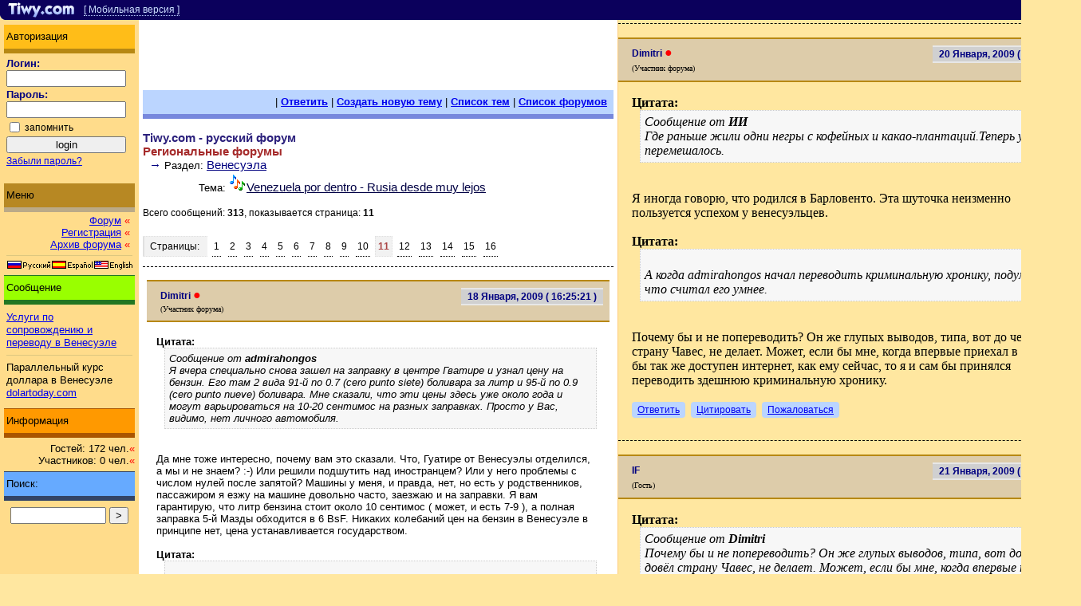

--- FILE ---
content_type: text/html; charset=None
request_url: https://www.tiwy.com/foro/rus.phtml?t=29330&p=11
body_size: 34349
content:
<!DOCTYPE html>
<html lang="ru">
<head>
<meta charset="utf-8">
<title>Tiwy.com - Ñ€ÑƒÑÑÐºÐ¸Ð¹ Ñ„Ð¾Ñ€ÑƒÐ¼ - Venezuela por dentro - Rusia desde muy lejos (23 Ð¯Ð½Ð²Ð°Ñ€Ñ, 2010)</title>
<meta name="description" content="Ð‘Ñ‹Ð» Ð² Ð¿Ð¾Ð½ÐµÐ´ÐµÐ»ÑŒÐ½Ð¸Ðº Ð² Ð¿Ð¾ÑÐ¾Ð»ÑŒÑÑ‚Ð²Ðµ - Ð·Ð°Ð¿Ð°Ñ€Ð¸Ð»ÑÑ Ð¸ÑÐºÐ°Ñ‚ÑŒ ÑÑ‚Ð¾Ñ‚ Ð‘. ÐšÐ°Ñ€ÐµÑ‚Ð½Ñ‹Ð¹ Ð¿ÐµÑ€ÐµÑƒÐ»Ð¾Ðº.">
<meta name="keywords" content="admirahongos, Ð±Ð¾Ð»Ð¸Ð²Ð°Ñ€Ñ‹, Ð’ÐµÐ½ÐµÑÑƒÑÐ»Ð°, Ð²Ð¸Ð´ÐµÐ», Ð²Ð¸Ð´Ð¸Ð¼Ð¾, Ð²Ñ€ÐµÐ¼Ñ, Ð³Ð¾Ð²Ð¾Ñ€ÑÑ‚, Ð´ÐµÐ½ÑŒÐ³Ð¸, Ð´Ð¾Ð¼Ð°, Ð¶ÐµÐ½Ñ‰Ð¸Ð½, Ð¶Ð¸Ð·Ð½ÑŒ, Ð¶Ð¸Ñ‚ÑŒ, Ð¸Ð½Ñ‚ÐµÑ€ÐµÑÐ½Ð¾, ÐºÐ°Ñ€Ð°ÐºÐ°ÑÐ°, ÐºÑƒÐ¿Ð¸Ñ‚ÑŒ, Ð»ÑŽÐ´Ð¸, Ð¼ÐµÐ½ÑŒÑˆÐµ, Ð½Ð°Ð²ÐµÑ€Ð½Ð¾, Ð½Ñ€Ð°Ð²Ð¸Ñ‚ÑÑ, Ð½ÑƒÐ¶Ð½Ð¾, Ð¿Ð¾ÑÑ‚Ð¾ÑÐ½Ð½Ð¾, Ð¿Ñ€Ð°Ð²Ð´Ð°, Ñ€Ð°Ð·Ð°, Ð Ð¾ÑÑÐ¸Ñ, Ñ€ÑƒÐ±Ð»ÐµÐ¹, Ñ†ÐµÐ½Ñ‹, Ð§Ð°Ð²ÐµÑ, Ñ‡ÐµÐ»Ð¾Ð²ÐµÐº">
<meta name="twitter:card" content="summary" />
<meta name="twitter:site" content="@tiwy_com" />
<meta property="og:type" content="article"/>
<meta property="og:title" content="Venezuela por dentro - Rusia desde muy lejos"/>
<meta property="og:url" content="https://www.tiwy.com/foro/rus.phtml?t=29330" />
<meta property="og:description" content="Ð¤Ð¾Ñ€ÑƒÐ¼: 2 ÐžÐºÑ‚ÑÐ±Ñ€Ñ, 2008 - 23 Ð¯Ð½Ð²Ð°Ñ€Ñ, 2010
Ð‘Ñ‹Ð» Ð² Ð¿Ð¾Ð½ÐµÐ´ÐµÐ»ÑŒÐ½Ð¸Ðº Ð² Ð¿Ð¾ÑÐ¾Ð»ÑŒÑÑ‚Ð²Ðµ - Ð·Ð°Ð¿Ð°Ñ€Ð¸Ð»ÑÑ Ð¸ÑÐºÐ°Ñ‚ÑŒ ÑÑ‚Ð¾Ñ‚ Ð‘. ÐšÐ°Ñ€ÐµÑ‚Ð½Ñ‹Ð¹ Ð¿ÐµÑ€ÐµÑƒÐ»Ð¾Ðº." />
<meta property="og:image" content="https://www.tiwy.com/images/tiwy-logo-1200x630.jpg" />
<meta property="og:image:width" content="1200" />
<meta property="og:image:height" content="630" />
<link rel="stylesheet" href="/foro/files/tpl_default/tpl_default.css?v=1.02">
<script type="text/javascript" src="/foro/files/tpl_default/tpl_default.js"></script>
</head>

<!-- Don't remove the BODY tag -->

<body>
<!-- rxstart --><div class=topmenu>
<div class=tm105><a href="/rus.phtml"><img src="/data/top/tiwy.gif" width=105 height=25 alt="Tiwy.com - ÐÐ¾Ð²Ð¾ÑÑ‚Ð¸ Ð›Ð°Ñ‚Ð¸Ð½ÑÐºÐ¾Ð¹ ÐÐ¼ÐµÑ€Ð¸ÐºÐ¸"></a></div>
<div class=tm2><a class=pdalink rel="nofollow" href="rus-pda.phtml?t=29330&p=11">[&nbsp;ÐœÐ¾Ð±Ð¸Ð»ÑŒÐ½Ð°Ñ&nbsp;Ð²ÐµÑ€ÑÐ¸Ñ&nbsp;]</a></div>
</div><!-- rxend -->


<div style="display: table-row;">
	
<div class=tm174>
<div class="tm164">
	<div class="txtauth p13 lp3">ÐÐ²Ñ‚Ð¾Ñ€Ð¸Ð·Ð°Ñ†Ð¸Ñ</div>

	<div class=lp3 style='margin:0 0 6px 0;'><form action="/foro/rus.phtml" method="POST">
		<span class=btext>Ð›Ð¾Ð³Ð¸Ð½:
		<br>
		<input type=text style='width:150px;' size=8 maxlength=30 name=userlogin>
		</span>
	
		<br>
	
		<span class=btext>ÐŸÐ°Ñ€Ð¾Ð»ÑŒ:
		<br>
		<input type=password style='width:150px;' size=8  maxlength=20 name=userpass>
		</span>

		<br>
	
		<div class=rtxt style='display:inline-block;padding:2px 0;'>
			<input type=checkbox name=remember style='vertical-align:middle; '>
			<label class=rlbl>Ð·Ð°Ð¿Ð¾Ð¼Ð½Ð¸Ñ‚ÑŒ</label>
		</div>
	
		<br>
		<input type=submit style='width:150px;' value="login"><input type=hidden name=func value="login">
		<span class=rtxt><a rel="nofollow" href="/foro/rus.phtml?func=forgot">Ð—Ð°Ð±Ñ‹Ð»Ð¸ Ð¿Ð°Ñ€Ð¾Ð»ÑŒ?</a></span>
	</form></div>
</div><!--Ñ--> 
<div class="tm164">
	<div class="txtmenu p13 lp3">ÐœÐµÐ½ÑŽ</div>
	<div class="menutext rp3" style='text-align:right;'><div class="rp3">
		<a href="/foro/rus.phtml">Ð¤Ð¾Ñ€ÑƒÐ¼</a> <span style='color:red;'>&laquo;</span><br>
		<a href="/foro/rus.phtml?func=registration">Ð ÐµÐ³Ð¸ÑÑ‚Ñ€Ð°Ñ†Ð¸Ñ</a> <span style='color:red;'>&laquo;</span><br>
		<a href="/foro/rus.phtml?func=archives">ÐÑ€Ñ…Ð¸Ð² Ñ„Ð¾Ñ€ÑƒÐ¼Ð°</a> <span style='color:red;'>&laquo;</span>
	</div></div>
	<hr class=ml2>
	<div class=flags><img src="/foro/files/icons/idiomas.gif" width=157 height=11 alt="" usemap="#IDIOMAS"><map name="IDIOMAS"><AREA SHAPE="RECT" ALT="Ð ÑƒÑÑÐºÐ¸Ð¹ Ñ„Ð¾Ñ€ÑƒÐ¼" COORDS="1,1,55,11" HREF="/foro/rus.phtml"><AREA SHAPE="RECT" ALT="Foro en espa&#241;ol" COORDS="56,1,107,11" HREF="/foro/esp.phtml"><AREA SHAPE="RECT" ALT="English Forum" COORDS="110,1,157,11" HREF="/foro/eng.phtml"></MAP></div>
	<div class="txtgm p13 lp3">Ð¡Ð¾Ð¾Ð±Ñ‰ÐµÐ½Ð¸Ðµ</div>
	<div class="menutext tl3p">
	<a href="http://www.tiwy.com/foro/rus.phtml?t=33444">Ð£ÑÐ»ÑƒÐ³Ð¸ Ð¿Ð¾ ÑÐ¾Ð¿Ñ€Ð¾Ð²Ð¾Ð¶Ð´ÐµÐ½Ð¸ÑŽ Ð¸ Ð¿ÐµÑ€ÐµÐ²Ð¾Ð´Ñƒ Ð² Ð’ÐµÐ½ÐµÑÑƒÑÐ»Ðµ</a>
<br>
<hr style='border: none 0;border-top: 1px solid #ddc780;height: 1px;'>
ÐŸÐ°Ñ€Ð°Ð»Ð»ÐµÐ»ÑŒÐ½Ñ‹Ð¹ ÐºÑƒÑ€Ñ Ð´Ð¾Ð»Ð»Ð°Ñ€Ð° Ð² Ð’ÐµÐ½ÐµÑÑƒÑÐ»Ðµ
<a href="https://dolartoday.com/indicadores/">dolartoday.com</a></div>
	<div class="txtinfo p13 lp3">Ð˜Ð½Ñ„Ð¾Ñ€Ð¼Ð°Ñ†Ð¸Ñ</div>
	<div class="menutext p13" style='text-align:right;padding:3px 0 6px 0;'><div style=''>
		Ð“Ð¾ÑÑ‚ÐµÐ¹: 172 Ñ‡ÐµÐ».<span style='color:red;'>&laquo;</span><br>
		Ð£Ñ‡Ð°ÑÑ‚Ð½Ð¸ÐºÐ¾Ð²: 0 Ñ‡ÐµÐ».<span style='color:red;'>&laquo;</span>
	</div></div>
	<div class="txtsearch p13 lp3">ÐŸÐ¾Ð¸ÑÐº:</div>
	<div class=menutext style='text-align: center;'><div style='display: inline-block;padding: 5px 0;'><form method="GET"><input class=menutext type=text name=q size=8 maxlength=80 value="" style='width:120px;'> <input type=submit class=menutext value=">" title="Ð’Ð¿ÐµÑ€Ñ‘Ð´"></form></div></div>
</div> 
 
<div style='height:1000px;'></div>
</div>
<div class=tm600>

<div class="tm590 ntext"><!--<span class=forum2name>Tiwy.com - Ñ€ÑƒÑÑÐºÐ¸Ð¹ Ñ„Ð¾Ñ€ÑƒÐ¼<br><br>
</span>--><!--{FORUM_LOGO}--><!--Ñ-->

<script type="text/javascript" src="./files/js/jquery.js" charset="utf-8"></script>
<script src="./files/js/jquery.lightbox-0.5_rus.js" type="text/javascript" charset="utf-8"></script>
<link rel="stylesheet" type="text/css" href="./files/js/jquery.lightbox-0.5.css"  />
<script type="text/javascript" charset="utf-8">
$(document).ready(function() {
	 $('#gallery a').lightBox();
 });
</script>

<div class=vmenu>
	| <b><a rel="nofollow" href="/foro/rus.phtml?func=reply&t=29330">ÐžÑ‚Ð²ÐµÑ‚Ð¸Ñ‚ÑŒ</a></b> 
	| <b><a rel="nofollow" href="/foro/rus.phtml?func=new&f=12">Ð¡Ð¾Ð·Ð´Ð°Ñ‚ÑŒ Ð½Ð¾Ð²ÑƒÑŽ Ñ‚ÐµÐ¼Ñƒ</a></b>
	| <b><a href="/foro/rus.phtml?f=12">Ð¡Ð¿Ð¸ÑÐ¾Ðº Ñ‚ÐµÐ¼</a></b>
	| <b><a href="/foro/rus.phtml">Ð¡Ð¿Ð¸ÑÐ¾Ðº Ñ„Ð¾Ñ€ÑƒÐ¼Ð¾Ð²</a></b> &nbsp;
</div>

<br>
<a class="forumdesc bcf" href="/foro/rus.phtml">Tiwy.com - Ñ€ÑƒÑÑÐºÐ¸Ð¹ Ñ„Ð¾Ñ€ÑƒÐ¼</a>
<br>
<!--<span class=forum2desc>&nbsp; Ð¤Ð¾Ñ€ÑƒÐ¼:</span>--> <span class=forumname>Ð ÐµÐ³Ð¸Ð¾Ð½Ð°Ð»ÑŒÐ½Ñ‹Ðµ Ñ„Ð¾Ñ€ÑƒÐ¼Ñ‹</span>
<br>
<span class=forum2name>&nbsp; &rarr;</span> <span class=forum2desc>Ð Ð°Ð·Ð´ÐµÐ»:</span> <a href="/foro/rus.phtml?f=12" class=forum2name>Ð’ÐµÐ½ÐµÑÑƒÑÐ»Ð°</a>
<br>

<div class=tpn>
Ð¢ÐµÐ¼Ð°: <img src="/foro/files/icons/29.gif" width="22" height="22" border=0 alt=""><a href="/foro/rus.phtml?t=29330" class="forumdesc tdu">Venezuela por dentro - Rusia desde muy lejos</a>
</div>

<div class=numview style='line-height:18px;padding-bottom:5px;'>
	<br>
	Ð’ÑÐµÐ³Ð¾ ÑÐ¾Ð¾Ð±Ñ‰ÐµÐ½Ð¸Ð¹: <b>313</b>, Ð¿Ð¾ÐºÐ°Ð·Ñ‹Ð²Ð°ÐµÑ‚ÑÑ ÑÑ‚Ñ€Ð°Ð½Ð¸Ñ†Ð°: <b>11</b>
	<br><br>
	<span class=cpagev>Ð¡Ñ‚Ñ€Ð°Ð½Ð¸Ñ†Ñ‹:</span> 	 <a class='ntextpages cpage' href="/foro/rus.phtml?t=29330">1</a>  <a class='ntextpages cpage' href="/foro/rus.phtml?t=29330&p=2">2</a>  <a class='ntextpages cpage' href="/foro/rus.phtml?t=29330&p=3">3</a>  <a class='ntextpages cpage' href="/foro/rus.phtml?t=29330&p=4">4</a>  <a class='ntextpages cpage' href="/foro/rus.phtml?t=29330&p=5">5</a>  <a class='ntextpages cpage' href="/foro/rus.phtml?t=29330&p=6">6</a>  <a class='ntextpages cpage' href="/foro/rus.phtml?t=29330&p=7">7</a>  <a class='ntextpages cpage' href="/foro/rus.phtml?t=29330&p=8">8</a>  <a class='ntextpages cpage' href="/foro/rus.phtml?t=29330&p=9">9</a>  <a class='ntextpages cpage' href="/foro/rus.phtml?t=29330&p=10">10</a>  <a href="/foro/rus.phtml?t=29330&p=11" class="btextpages cpages">11</a>  <a class='ntextpages cpage' href="/foro/rus.phtml?t=29330&p=12">12</a>  <a class='ntextpages cpage' href="/foro/rus.phtml?t=29330&p=13">13</a>  <a class='ntextpages cpage' href="/foro/rus.phtml?t=29330&p=14">14</a>  <a class='ntextpages cpage' href="/foro/rus.phtml?t=29330&p=15">15</a>  <a class='ntextpages cpage' href="/foro/rus.phtml?t=29330&p=16">16</a> 
</div>




<A ID="200"></a>
<hr class=pdiv4>

<div class=showtopictbl><div style='padding:8px;'>
		
	<div style='display:inline;float:right;'>
		<!-- <span class=author>Ð”Ð°Ñ‚Ð°: </span> -->
		<div class="msgdate author">&nbsp; <a class=ldate href="/foro/rus.phtml?func=onemsg&reply=135991" rel="nofollow" title="Ð¡ÑÑ‹Ð»ÐºÐ° Ð½Ð° ÑÑ‚Ð¾ ÑÐ¾Ð¾Ð±Ñ‰ÐµÐ½Ð¸Ðµ">18 Ð¯Ð½Ð²Ð°Ñ€Ñ, 2009 ( 16:25:21 )</a>
 &nbsp;</div>
		<div class="ntext msgdate2"></div>
	</div>
	
				
	<div style='float:left;'>
		<div class=userav></div>
		<div class=userst>
			<span class=author>Dimitri <span title="Offline" class=offline><b>â—</b></span></span>
			<br>
			<span class=usertype>(Ð£Ñ‡Ð°ÑÑ‚Ð½Ð¸Ðº Ñ„Ð¾Ñ€ÑƒÐ¼Ð°)</span>
			<br>
			<span class=lastm>	</span>
		</div>
	</div>
	<div style='clear:both;'></div>
	
</div></div>
	
<div class=showtopictbl2>

<strong>Ð¦Ð¸Ñ‚Ð°Ñ‚Ð°:</strong><div class=myq><em>Ð¡Ð¾Ð¾Ð±Ñ‰ÐµÐ½Ð¸Ðµ Ð¾Ñ‚ <b>admirahongos</b><br> Ð¯ Ð²Ñ‡ÐµÑ€Ð° ÑÐ¿ÐµÑ†Ð¸Ð°Ð»ÑŒÐ½Ð¾ ÑÐ½Ð¾Ð²Ð° Ð·Ð°ÑˆÐµÐ» Ð½Ð° Ð·Ð°Ð¿Ñ€Ð°Ð²ÐºÑƒ Ð² Ñ†ÐµÐ½Ñ‚Ñ€Ðµ Ð“Ð²Ð°Ñ‚Ð¸Ñ€Ðµ Ð¸ ÑƒÐ·Ð½Ð°Ð» Ñ†ÐµÐ½Ñƒ Ð½Ð° Ð±ÐµÐ½Ð·Ð¸Ð½. Ð•Ð³Ð¾ Ñ‚Ð°Ð¼ 2 Ð²Ð¸Ð´Ð°  91-Ð¹ Ð¿Ð¾ 0.7 (cero punto siete) Ð±Ð¾Ð»Ð¸Ð²Ð°Ñ€Ð° Ð·Ð° Ð»Ð¸Ñ‚Ñ€ Ð¸ 95-Ð¹ Ð¿Ð¾ 0.9 (cero punto nueve) Ð±Ð¾Ð»Ð¸Ð²Ð°Ñ€Ð°. ÐœÐ½Ðµ ÑÐºÐ°Ð·Ð°Ð»Ð¸, Ñ‡Ñ‚Ð¾ ÑÑ‚Ð¸ Ñ†ÐµÐ½Ñ‹ Ð·Ð´ÐµÑÑŒ ÑƒÐ¶Ðµ Ð¾ÐºÐ¾Ð»Ð¾ Ð³Ð¾Ð´Ð° Ð¸ Ð¼Ð¾Ð³ÑƒÑ‚ Ð²Ð°Ñ€ÑŒÐ¸Ñ€Ð¾Ð²Ð°Ñ‚ÑŒÑÑ Ð½Ð° 10-20 ÑÐµÐ½Ñ‚Ð¸Ð¼Ð¾Ñ Ð½Ð° Ñ€Ð°Ð·Ð½Ñ‹Ñ… Ð·Ð°Ð¿Ñ€Ð°Ð²ÐºÐ°Ñ…. ÐŸÑ€Ð¾ÑÑ‚Ð¾ Ñƒ Ð’Ð°Ñ, Ð²Ð¸Ð´Ð¸Ð¼Ð¾, Ð½ÐµÑ‚ Ð»Ð¸Ñ‡Ð½Ð¾Ð³Ð¾ Ð°Ð²Ñ‚Ð¾Ð¼Ð¾Ð±Ð¸Ð»Ñ.  </em></div><br>
<br>
Ð”Ð° Ð¼Ð½Ðµ Ñ‚Ð¾Ð¶Ðµ Ð¸Ð½Ñ‚ÐµÑ€ÐµÑÐ½Ð¾, Ð¿Ð¾Ñ‡ÐµÐ¼Ñƒ Ð²Ð°Ð¼ ÑÑ‚Ð¾ ÑÐºÐ°Ð·Ð°Ð»Ð¸. Ð§Ñ‚Ð¾, Ð“ÑƒÐ°Ñ‚Ð¸Ñ€Ðµ Ð¾Ñ‚ Ð’ÐµÐ½ÐµÑÑƒÑÐ»Ñ‹ Ð¾Ñ‚Ð´ÐµÐ»Ð¸Ð»ÑÑ, Ð° Ð¼Ñ‹ Ð¸ Ð½Ðµ Ð·Ð½Ð°ÐµÐ¼? :-)  Ð˜Ð»Ð¸ Ñ€ÐµÑˆÐ¸Ð»Ð¸ Ð¿Ð¾Ð´ÑˆÑƒÑ‚Ð¸Ñ‚ÑŒ Ð½Ð°Ð´ Ð¸Ð½Ð¾ÑÑ‚Ñ€Ð°Ð½Ñ†ÐµÐ¼? Ð˜Ð»Ð¸ Ñƒ Ð½ÐµÐ³Ð¾ Ð¿Ñ€Ð¾Ð±Ð»ÐµÐ¼Ñ‹ Ñ Ñ‡Ð¸ÑÐ»Ð¾Ð¼ Ð½ÑƒÐ»ÐµÐ¹ Ð¿Ð¾ÑÐ»Ðµ Ð·Ð°Ð¿ÑÑ‚Ð¾Ð¹? ÐœÐ°ÑˆÐ¸Ð½Ñ‹ Ñƒ Ð¼ÐµÐ½Ñ, Ð¸ Ð¿Ñ€Ð°Ð²Ð´Ð°, Ð½ÐµÑ‚, Ð½Ð¾ ÐµÑÑ‚ÑŒ Ñƒ Ñ€Ð¾Ð´ÑÑ‚Ð²ÐµÐ½Ð½Ð¸ÐºÐ¾Ð², Ð¿Ð°ÑÑÐ°Ð¶Ð¸Ñ€Ð¾Ð¼ Ñ ÐµÐ·Ð¶Ñƒ Ð½Ð° Ð¼Ð°ÑˆÐ¸Ð½Ðµ Ð´Ð¾Ð²Ð¾Ð»ÑŒÐ½Ð¾ Ñ‡Ð°ÑÑ‚Ð¾, Ð·Ð°ÐµÐ·Ð¶Ð°ÑŽ Ð¸ Ð½Ð° Ð·Ð°Ð¿Ñ€Ð°Ð²ÐºÐ¸. Ð¯ Ð²Ð°Ð¼ Ð³Ð°Ñ€Ð°Ð½Ñ‚Ð¸Ñ€ÑƒÑŽ, Ñ‡Ñ‚Ð¾ Ð»Ð¸Ñ‚Ñ€ Ð±ÐµÐ½Ð·Ð¸Ð½Ð° ÑÑ‚Ð¾Ð¸Ñ‚ Ð¾ÐºÐ¾Ð»Ð¾ 10 ÑÐµÐ½Ñ‚Ð¸Ð¼Ð¾Ñ ( Ð¼Ð¾Ð¶ÐµÑ‚, Ð¸ ÐµÑÑ‚ÑŒ 7-9 ), Ð° Ð¿Ð¾Ð»Ð½Ð°Ñ Ð·Ð°Ð¿Ñ€Ð°Ð²ÐºÐ° 5-Ð¹ ÐœÐ°Ð·Ð´Ñ‹ Ð¾Ð±Ñ…Ð¾Ð´Ð¸Ñ‚ÑÑ Ð² 6 BsF. ÐÐ¸ÐºÐ°ÐºÐ¸Ñ… ÐºÐ¾Ð»ÐµÐ±Ð°Ð½Ð¸Ð¹ Ñ†ÐµÐ½ Ð½Ð° Ð±ÐµÐ½Ð·Ð¸Ð½ Ð² Ð’ÐµÐ½ÐµÑÑƒÑÐ»Ðµ Ð² Ð¿Ñ€Ð¸Ð½Ñ†Ð¸Ð¿Ðµ Ð½ÐµÑ‚, Ñ†ÐµÐ½Ð° ÑƒÑÑ‚Ð°Ð½Ð°Ð²Ð»Ð¸Ð²Ð°ÐµÑ‚ÑÑ Ð³Ð¾ÑÑƒÐ´Ð°Ñ€ÑÑ‚Ð²Ð¾Ð¼.<br>
<br>
<strong>Ð¦Ð¸Ñ‚Ð°Ñ‚Ð°:</strong><div class=myq><em><br>Ð˜ Ñ‡Ñ‚Ð¾ ÑÑ‚Ð¾ Ð·Ð° Ð±ÐµÐ»Ð¾Ð³Ð²Ð°Ñ€Ð´ÐµÐ¹Ñ†Ñ‹ Ñ‚Ð°ÐºÐ¸Ðµ Ð¿Ñ€Ð¾Ð´Ð²Ð¸Ð½ÑƒÑ‚Ñ‹Ðµ Ð² 48-49 Ð³Ð¾Ð´Ð°Ñ…? Ð¡ Ð·Ð°Ð¿Ð°Ð´Ð½Ð¾Ð¹ Ð£ÐºÑ€Ð°Ð¸Ð½Ñ‹ Ñ‡Ñ‚Ð¾ Ð»Ð¸? Ð˜Ð»Ð¸ Ð¸Ð· ÐŸÐ°Ñ€Ð¸Ð¶Ð°? </em></div><br>
Ð‘Ð¾Ð»ÑŒÑˆÐ¸Ð½ÑÑ‚Ð²Ð¾ - Ð´ÐµÑ‚Ð¸ Ð±ÐµÐ»Ð¾Ð³Ð²Ð°Ñ€Ð´ÐµÐ¹Ñ†ÐµÐ², Ð¸Ð· Ð®Ð³Ð¾ÑÐ»Ð°Ð²Ð¸Ð¸.<br>
<br>
<strong>Ð¦Ð¸Ñ‚Ð°Ñ‚Ð°:</strong><div class=myq><em><br>Ð£Ð²Ð°Ð¶Ð°ÑŽÑ‰Ð¸Ð¹ ÑÐµÐ±Ñ, Ð¿Ð¾-Ð½Ð°ÑÑ‚Ð¾ÑÑ‰ÐµÐ¼Ñƒ Ð¿Ñ€Ð¾Ñ„ÐµÑÑÐ¸Ð¾Ð½Ð°Ð»ÑŒÐ½Ñ‹Ð¹ Ð¿Ñ€Ð¾Ð³Ñ€Ð°Ð¼Ð¼Ð¸ÑÑ‚, Ð° Ð½Ðµ Ñ‚Ð¾Ñ‚, ÐºÐ¾Ñ‚Ð¾Ñ€Ñ‹Ð¹ ÑÐµÐ±Ñ ÑÑ‡Ð¸Ñ‚Ð°ÐµÑ‚ Ð¿Ñ€Ð¾Ð³Ñ€Ð°Ð¼Ð¼Ð¸ÑÑ‚Ð¾Ð¼, Ð¿Ð¾Ñ‚Ð¾Ð¼Ñƒ Ñ‡Ñ‚Ð¾ Ð·Ð½Ð°ÐµÑ‚, ÐºÐ°Ðº Ð³Ð¾Ñ‚Ð¾Ð²Ñ‹Ðµ Ð¿Ñ€Ð¾Ð³Ñ€Ð°Ð¼Ð¼Ñ‹ Ð½Ð° Ð¶ÐµÑÑ‚ÐºÐ¸Ð¹ Ð´Ð¸ÑÐº ÑƒÑÑ‚Ð°Ð½Ð°Ð²Ð»Ð¸Ð²Ð°Ñ‚ÑŒ, Ð¼ÐµÐ½ÑŒÑˆÐµ Ñ‡ÐµÐ¼ Ð·Ð° 20 000 Ð±Ð¾Ð»Ð¸Ð²Ð°Ñ€Ð¾Ð² Ð·Ð´ÐµÑÑŒ Ñ€Ð°Ð±Ð¾Ñ‚Ð°Ñ‚ÑŒ Ð½Ðµ Ð±ÑƒÐ´ÐµÑ‚. Ð Ñ‚Ð°ÐºÐ¸Ðµ Ð±Ð°Ð±ÐºÐ¸ Ð·Ð´ÐµÑÑŒ Ð¿Ð»Ð°Ñ‚Ð¸Ñ‚ÑŒ ÐµÐ¼Ñƒ Ð½Ð¸ Ð¾Ð´Ð½Ð° ÐºÐ¾Ð¼Ð¿Ð°Ð½Ð¸Ñ Ð½Ð¸ÐºÐ¾Ð³Ð´Ð° Ð½Ðµ ÑÑ‚Ð°Ð½ÐµÑ‚. </em></div><br>
<br>
Ð Ð¿Ð¾ÑÐºÐ¾Ð»ÑŒÐºÑƒ Ð·Ð´ÐµÑÑŒ Ð½Ð¸ÐºÐ°ÐºÐ¾Ð¼Ñƒ Ð¿Ñ€Ð¾Ð³Ñ€Ð°Ð¼Ð¼Ð¸ÑÑ‚Ñƒ ÑÑ‚Ð¾Ð»ÑŒÐºÐ¾ Ð½Ðµ Ð¿Ð»Ð°Ñ‚ÑÑ‚, Ð²Ñ‹Ð²Ð¾Ð´ - Ð·Ð´ÐµÑÑŒ Ð½ÐµÑ‚ ÑƒÐ²Ð°Ð²Ð°Ð¶Ð°ÑŽÑ‰Ð¸Ñ… ÑÐµÐ±Ñ, Ð¿Ð¾-Ð½Ð°ÑÑ‚Ð¾ÑÑ‰ÐµÐ¼Ñƒ Ð¿Ñ€Ð¾Ñ„ÐµÑÑÐ¸Ð¾Ð½Ð°Ð»ÑŒÐ½Ñ‹Ñ… Ð¿Ñ€Ð¾Ð³Ñ€Ð°Ð¼Ð¼Ð¸ÑÑ‚Ð¾Ð² <br>
:-)<br>
Ð’Ð¸Ð´ÐµÑ‚Ðµ, Ðº ÐºÐ°ÐºÐ¸Ð¼ Ð²Ñ‹Ð²Ð¾Ð´Ð°Ð¼ Ð¼Ð¾Ð¶ÐµÑ‚ Ð¿Ñ€Ð¸Ð²ÐµÑÑ‚Ð¸ Ð²Ð°Ñˆ Ð¼Ð°ÐºÑÐ¸Ð¼Ð°Ð»Ð¸Ð·Ð¼? :-)<br>
<br>
ÐšÑÑ‚Ð°Ñ‚Ð¸, Ð²Ð¾Ð¿Ñ€Ð¾Ñ Ñ‚Ñ€Ð¾Ð»Ð»ÑŽ Ð•Ð²Ð³ÐµÐ½Ð¸ÑŽ - Ð²Ñ‹ Ð½Ð°ÑˆÐ»Ð¸ Ð´Ð°Ð½Ð½Ñ‹Ðµ ÐžÐžÐ, ÑÐ¾Ð³Ð»Ð°ÑÐ½Ð¾ ÐºÐ¾Ñ‚Ð¾Ñ€Ñ‹Ð¼ Ð¿Ñ€ÐµÑÑ‚ÑƒÐ¿Ð½Ð¾ÑÑ‚ÑŒ Ð² Ð’ÐµÐ½ÐµÑÑƒÑÐ»Ðµ Ð²Ñ‹Ñ€Ð¾ÑÐ»Ð° Ð·Ð° 10 Ð»ÐµÑ‚ Ð² 4 Ñ€Ð°Ð·Ð°, Ð¸Ð»Ð¸ Ð²ÑÑ‘ ÐµÑ‰Ñ‘ Ð¸Ñ‰ÐµÑ‚Ðµ? 

<br>&nbsp;

<div align=left class=btnb>
	<div class=btn3><a rel="nofollow" href="/foro/rus.phtml?func=reply&t=29330">ÐžÑ‚Ð²ÐµÑ‚Ð¸Ñ‚ÑŒ</a></div>
	<div class=btn3><a rel="nofollow" href="/foro/rus.phtml?func=reply&t=29330&reply=135991">Ð¦Ð¸Ñ‚Ð¸Ñ€Ð¾Ð²Ð°Ñ‚ÑŒ</a></div>
	<div class=btn3><a rel="nofollow" href="/foro/rus.phtml?func=report&t=29330&reply=135991">ÐŸÐ¾Ð¶Ð°Ð»Ð¾Ð²Ð°Ñ‚ÑŒÑÑ</a></div>
</div>


</div><!--Ñ-->

<A ID="201"></a>
<hr class=pdiv4>

<div class=showtopictbl><div style='padding:8px;'>
		
	<div style='display:inline;float:right;'>
		<!-- <span class=author>Ð”Ð°Ñ‚Ð°: </span> -->
		<div class="msgdate author">&nbsp; <a class=ldate href="/foro/rus.phtml?func=onemsg&reply=136004" rel="nofollow" title="Ð¡ÑÑ‹Ð»ÐºÐ° Ð½Ð° ÑÑ‚Ð¾ ÑÐ¾Ð¾Ð±Ñ‰ÐµÐ½Ð¸Ðµ">19 Ð¯Ð½Ð²Ð°Ñ€Ñ, 2009 ( 02:44:34 )</a>
 &nbsp;</div>
		<div class="ntext msgdate2"></div>
	</div>
	
				
	<div style='float:left;'>
		<div class=userav></div>
		<div class=userst>
			<span class=author>Dimitri <span title="Offline" class=offline><b>â—</b></span></span>
			<br>
			<span class=usertype>(Ð£Ñ‡Ð°ÑÑ‚Ð½Ð¸Ðº Ñ„Ð¾Ñ€ÑƒÐ¼Ð°)</span>
			<br>
			<span class=lastm>	</span>
		</div>
	</div>
	<div style='clear:both;'></div>
	
</div></div>
	
<div class=showtopictbl2>

<strong>Ð¦Ð¸Ñ‚Ð°Ñ‚Ð°:</strong><div class=myq><em>Ð¡Ð¾Ð¾Ð±Ñ‰ÐµÐ½Ð¸Ðµ Ð¾Ñ‚ <b>Dimitri</b><br>Ð”Ð° Ð¼Ð½Ðµ Ñ‚Ð¾Ð¶Ðµ Ð¸Ð½Ñ‚ÐµÑ€ÐµÑÐ½Ð¾, Ð¿Ð¾Ñ‡ÐµÐ¼Ñƒ Ð²Ð°Ð¼ ÑÑ‚Ð¾ ÑÐºÐ°Ð·Ð°Ð»Ð¸. Ð§Ñ‚Ð¾, Ð“ÑƒÐ°Ñ‚Ð¸Ñ€Ðµ Ð¾Ñ‚ Ð’ÐµÐ½ÐµÑÑƒÑÐ»Ñ‹ Ð¾Ñ‚Ð´ÐµÐ»Ð¸Ð»ÑÑ, Ð° Ð¼Ñ‹ Ð¸ Ð½Ðµ Ð·Ð½Ð°ÐµÐ¼? :-)  Ð˜Ð»Ð¸ Ñ€ÐµÑˆÐ¸Ð»Ð¸ Ð¿Ð¾Ð´ÑˆÑƒÑ‚Ð¸Ñ‚ÑŒ Ð½Ð°Ð´ Ð¸Ð½Ð¾ÑÑ‚Ñ€Ð°Ð½Ñ†ÐµÐ¼? Ð˜Ð»Ð¸ Ñƒ Ð½ÐµÐ³Ð¾ Ð¿Ñ€Ð¾Ð±Ð»ÐµÐ¼Ñ‹ Ñ Ñ‡Ð¸ÑÐ»Ð¾Ð¼ Ð½ÑƒÐ»ÐµÐ¹ Ð¿Ð¾ÑÐ»Ðµ Ð·Ð°Ð¿ÑÑ‚Ð¾Ð¹?  </em></div><br>
<br>
Ð Ð»Ð°Ñ€Ñ‡Ð¸Ðº Ð¿Ñ€Ð¾ÑÑ‚Ð¾ Ð¾Ñ‚ÐºÑ€Ñ‹Ð²Ð°Ð»ÑÑ! Ð’Ð¸Ð´Ð¸Ð¼Ð¾, Ð²Ð°Ð¼ ÑÐºÐ°Ð·Ð°Ð»Ð¸ &quot;ÑÐµÑ‚ÐµÐ½Ñ‚Ð°&quot; Ð¸ &quot;Ð½Ð¾Ð²ÐµÐ½Ñ‚Ð°&quot;. Ð’Ñ‹ Ð¿Ð¾Ð´ÑƒÐ¼Ð°Ð»Ð¸, Ñ‡Ñ‚Ð¾ ÑÑ‚Ð¾ ÑÐµÐ½Ñ‚Ð¸Ð¼Ð¾Ñ, Ð° Ñ€ÐµÑ‡ÑŒ ÑˆÐ»Ð° Ð¾ ÑÑ‚Ð°Ñ€Ñ‹Ñ… Ð±Ð¾Ð»Ð¸Ð²Ð°Ñ€Ð°Ñ…. 

<br>&nbsp;

<div align=left class=btnb>
	<div class=btn3><a rel="nofollow" href="/foro/rus.phtml?func=reply&t=29330">ÐžÑ‚Ð²ÐµÑ‚Ð¸Ñ‚ÑŒ</a></div>
	<div class=btn3><a rel="nofollow" href="/foro/rus.phtml?func=reply&t=29330&reply=136004">Ð¦Ð¸Ñ‚Ð¸Ñ€Ð¾Ð²Ð°Ñ‚ÑŒ</a></div>
	<div class=btn3><a rel="nofollow" href="/foro/rus.phtml?func=report&t=29330&reply=136004">ÐŸÐ¾Ð¶Ð°Ð»Ð¾Ð²Ð°Ñ‚ÑŒÑÑ</a></div>
</div>


</div><!--Ñ-->

<A ID="202"></a>
<hr class=pdiv4>

<div class=showtopictbl><div style='padding:8px;'>
		
	<div style='display:inline;float:right;'>
		<!-- <span class=author>Ð”Ð°Ñ‚Ð°: </span> -->
		<div class="msgdate author">&nbsp; <a class=ldate href="/foro/rus.phtml?func=onemsg&reply=136005" rel="nofollow" title="Ð¡ÑÑ‹Ð»ÐºÐ° Ð½Ð° ÑÑ‚Ð¾ ÑÐ¾Ð¾Ð±Ñ‰ÐµÐ½Ð¸Ðµ">19 Ð¯Ð½Ð²Ð°Ñ€Ñ, 2009 ( 08:09:27 )</a>
 &nbsp;</div>
		<div class="ntext msgdate2"></div>
	</div>
	
				
	<div style='float:left;'>
		<div class=userav><img src="/foro/files/avatars/20.jpg?x=4521" width="100" height="100" alt=""></div>
		<div class=userst>
			<span class=author>ÐžÐ»ÑŒÐ³Ð° Ð›Ð¾Ð¿ÐµÑ <span title="Offline" class=offline><b>â—</b></span></span>
			<br>
			<span class=usertype>(Ð£Ñ‡Ð°ÑÑ‚Ð½Ð¸Ðº Ñ„Ð¾Ñ€ÑƒÐ¼Ð°)</span>
			<br>
			<span class=lastm>Venezuela, 	Caracas</span>
		</div>
	</div>
	<div style='clear:both;'></div>
	
</div></div>
	
<div class=showtopictbl2>

<strong>Ð¦Ð¸Ñ‚Ð°Ñ‚Ð°:</strong><div class=myq><em>Ð¡Ð¾Ð¾Ð±Ñ‰ÐµÐ½Ð¸Ðµ Ð¾Ñ‚ <b>Dimitri</b><br> <strong>Ð¦Ð¸Ñ‚Ð°Ñ‚Ð°:</strong><div class=myq><em>Ð¡Ð¾Ð¾Ð±Ñ‰ÐµÐ½Ð¸Ðµ Ð¾Ñ‚ <b>Dimitri</b><br>Ð”Ð° Ð¼Ð½Ðµ Ñ‚Ð¾Ð¶Ðµ Ð¸Ð½Ñ‚ÐµÑ€ÐµÑÐ½Ð¾, Ð¿Ð¾Ñ‡ÐµÐ¼Ñƒ Ð²Ð°Ð¼ ÑÑ‚Ð¾ ÑÐºÐ°Ð·Ð°Ð»Ð¸. Ð§Ñ‚Ð¾, Ð“ÑƒÐ°Ñ‚Ð¸Ñ€Ðµ Ð¾Ñ‚ Ð’ÐµÐ½ÐµÑÑƒÑÐ»Ñ‹ Ð¾Ñ‚Ð´ÐµÐ»Ð¸Ð»ÑÑ, Ð° Ð¼Ñ‹ Ð¸ Ð½Ðµ Ð·Ð½Ð°ÐµÐ¼? :-)  Ð˜Ð»Ð¸ Ñ€ÐµÑˆÐ¸Ð»Ð¸ Ð¿Ð¾Ð´ÑˆÑƒÑ‚Ð¸Ñ‚ÑŒ Ð½Ð°Ð´ Ð¸Ð½Ð¾ÑÑ‚Ñ€Ð°Ð½Ñ†ÐµÐ¼? Ð˜Ð»Ð¸ Ñƒ Ð½ÐµÐ³Ð¾ Ð¿Ñ€Ð¾Ð±Ð»ÐµÐ¼Ñ‹ Ñ Ñ‡Ð¸ÑÐ»Ð¾Ð¼ Ð½ÑƒÐ»ÐµÐ¹ Ð¿Ð¾ÑÐ»Ðµ Ð·Ð°Ð¿ÑÑ‚Ð¾Ð¹?  </em></div><br>
<br>
Ð Ð»Ð°Ñ€Ñ‡Ð¸Ðº Ð¿Ñ€Ð¾ÑÑ‚Ð¾ Ð¾Ñ‚ÐºÑ€Ñ‹Ð²Ð°Ð»ÑÑ! Ð’Ð¸Ð´Ð¸Ð¼Ð¾, Ð²Ð°Ð¼ ÑÐºÐ°Ð·Ð°Ð»Ð¸ &quot;ÑÐµÑ‚ÐµÐ½Ñ‚Ð°&quot; Ð¸ &quot;Ð½Ð¾Ð²ÐµÐ½Ñ‚Ð°&quot;. Ð’Ñ‹ Ð¿Ð¾Ð´ÑƒÐ¼Ð°Ð»Ð¸, Ñ‡Ñ‚Ð¾ ÑÑ‚Ð¾ ÑÐµÐ½Ñ‚Ð¸Ð¼Ð¾Ñ, Ð° Ñ€ÐµÑ‡ÑŒ ÑˆÐ»Ð° Ð¾ ÑÑ‚Ð°Ñ€Ñ‹Ñ… Ð±Ð¾Ð»Ð¸Ð²Ð°Ñ€Ð°Ñ…. </em></div><br>
<br>
Ð¡Ñ€Ð°Ð·Ñƒ Ð²Ð¸Ð´Ð½Ð¾, Ñ‡Ñ‚Ð¾ ÐžÐ±Ð¾Ð¶Ð°Ñ‚ÐµÐ»ÑŒ Ð³Ñ€Ð¸Ð±Ð¾Ð² ÐµÑ‰Ðµ Ð½Ðµ Ð¿Ñ€Ð¾Ð½Ð¸ÐºÑÑ Ð’ÐµÐ½ÐµÑÑƒÑÐ»Ð¾Ð¹. Ð—Ð´ÐµÑÑŒ Ð½ÐµÐ»ÑŒÐ·Ñ Ñ‚Ð°Ðº Ð¿Ñ€Ð¾ÑÑ‚Ð¾ Ð¿Ð¾Ð´Ð½ÑÑ‚ÑŒ Ñ†ÐµÐ½Ñƒ Ð½Ð° Ð±ÐµÐ½Ð·Ð¸Ð½. ÐšÐ°Ñ€Ð»Ð¾Ñ ÐÐ½Ð´Ñ€ÐµÑ ÐŸÐµÑ€ÐµÑ Ð² 1989 Ð³Ð¾Ð´Ñƒ, Ð½Ð°Ñ‡Ð°Ð² Ð½ÐµÐ¾Ð»Ð¸Ð±ÐµÑ€Ð°Ð»ÑŒÐ½Ñ‹Ðµ Ñ€ÐµÑ„Ð¾Ñ€Ð¼Ñ‹ Ð¸ Ð¿Ñ€Ð¸Ð²Ð°Ñ‚Ð¸Ð·Ð°Ñ†Ð¸ÑŽ, Ð¿Ð¾Ð¿Ñ€Ð¾Ð±Ð¾Ð²Ð°Ð». Ð˜ Ñ‡ÐµÐ¼ ÐºÐ¾Ð½Ñ‡Ð¸Ð»Ð¾ÑÑŒ? ÐÐ°Ñ€Ð¾Ð´Ð½Ñ‹Ð¼ Ð±ÑƒÐ½Ñ‚Ð¾Ð¼ Ð¸ ÐºÑ€Ð¾Ð²Ð¾Ð¿Ñ€Ð¾Ð»Ð¸Ñ‚Ð¸ÐµÐ¼. Ð¢ÐµÐ¿ÐµÑ€ÑŒ ÐšÐÐŸ ÑƒÐ¼Ð¸Ñ€Ð°ÐµÑ‚ Ð² Ð¸Ð·Ð³Ð½Ð°Ð½Ð¸Ð¸.<br>
Ð§Ð°Ð²ÐµÑ Ð¿ÐµÑ€Ð¸Ð¾Ð´Ð¸Ñ‡ÐµÑÐºÐ¸ Ð¿Ñ€Ð¾Ð±Ñ€Ð°ÑÑ‹Ð²Ð°ÐµÑ‚ Ñ‚ÐµÐ¼Ñƒ Ñ†ÐµÐ½Ñ‹ Ð½Ð° Ð±ÐµÐ½Ð·Ð¸Ð½, Ð½Ð¾ Ð½Ðµ Ð¿Ð¾Ð²Ñ‹ÑˆÐ°ÐµÑ‚.<br>
ÐŸÐ¾-Ð¼Ð¾ÐµÐ¼Ñƒ ÑÐ½Ð°Ñ‡Ð°Ð»Ð° Ð²ÐµÐ½ÐµÑÑƒÑÐ»ÑŒÑ†ÐµÐ² Ð½Ð°Ð´Ð¾ Ð¿Ð¾Ð´Ð³Ð¾Ñ‚Ð¾Ð²Ð¸Ñ‚ÑŒ, Ð¿Ð¾Ñ‚Ð¾Ð¼ ÑÐ¿Ñ€Ð¾ÑÐ¸Ñ‚ÑŒ, ÐºÐ°ÐºÑƒÑŽ Ñ†ÐµÐ½Ñƒ ÑÑ‡Ð¸Ñ‚Ð°ÑŽÑ‚ ÑÐ¿Ñ€Ð°Ð²ÐµÐ´Ð»Ð¸Ð²Ð¾Ð¹, Ñ€Ð°Ð·ÑƒÐ¼Ð½Ð¾Ð¹ - Ð¸ Ð¿Ñ€ÐµÐ´Ð»Ð¾Ð¶Ð¸Ñ‚ÑŒ Ð²Ð°Ñ€Ð¸Ð°Ð½Ñ‚Ñ‹ Ð½Ð° Ð²Ñ‹Ð±Ð¾Ñ€. Ð§Ñ‚Ð¾Ð±Ñ‹ Ð¾Ð½Ð¸ ÑÐ°Ð¼Ð¸ Ð²Ñ‹Ð±Ñ€Ð°Ð»Ð¸. 

<br>&nbsp;

<div align=left class=btnb>
	<div class=btn3><a rel="nofollow" href="/foro/rus.phtml?func=reply&t=29330">ÐžÑ‚Ð²ÐµÑ‚Ð¸Ñ‚ÑŒ</a></div>
	<div class=btn3><a rel="nofollow" href="/foro/rus.phtml?func=reply&t=29330&reply=136005">Ð¦Ð¸Ñ‚Ð¸Ñ€Ð¾Ð²Ð°Ñ‚ÑŒ</a></div>
	<div class=btn3><a rel="nofollow" href="/foro/rus.phtml?func=report&t=29330&reply=136005">ÐŸÐ¾Ð¶Ð°Ð»Ð¾Ð²Ð°Ñ‚ÑŒÑÑ</a></div>
</div>


</div><!--Ñ-->

<A ID="203"></a>
<hr class=pdiv4>

<div class=showtopictbl><div style='padding:8px;'>
		
	<div style='display:inline;float:right;'>
		<!-- <span class=author>Ð”Ð°Ñ‚Ð°: </span> -->
		<div class="msgdate author">&nbsp; <a class=ldate href="/foro/rus.phtml?func=onemsg&reply=136026" rel="nofollow" title="Ð¡ÑÑ‹Ð»ÐºÐ° Ð½Ð° ÑÑ‚Ð¾ ÑÐ¾Ð¾Ð±Ñ‰ÐµÐ½Ð¸Ðµ">19 Ð¯Ð½Ð²Ð°Ñ€Ñ, 2009 ( 14:14:27 )</a>
 &nbsp;</div>
		<div class="ntext msgdate2"></div>
	</div>
	
				
	<div style='float:left;'>
		<div class=userav></div>
		<div class=userst>
			<span class=author>admirahongos <span title="Offline" class=offline><b>â—</b></span></span>
			<br>
			<span class=usertype>(Ð£Ñ‡Ð°ÑÑ‚Ð½Ð¸Ðº Ñ„Ð¾Ñ€ÑƒÐ¼Ð°)</span>
			<br>
			<span class=lastm>	</span>
		</div>
	</div>
	<div style='clear:both;'></div>
	
</div></div>
	
<div class=showtopictbl2>

<strong>Ð¦Ð¸Ñ‚Ð°Ñ‚Ð°:</strong><div class=myq><em>Ð¡Ð¾Ð¾Ð±Ñ‰ÐµÐ½Ð¸Ðµ Ð¾Ñ‚ <b>Dimitri</b><br><br>
Ð¯ Ð²Ð°Ð¼ Ð³Ð°Ñ€Ð°Ð½Ñ‚Ð¸Ñ€ÑƒÑŽ, Ñ‡Ñ‚Ð¾ Ð»Ð¸Ñ‚Ñ€ Ð±ÐµÐ½Ð·Ð¸Ð½Ð° ÑÑ‚Ð¾Ð¸Ñ‚ Ð¾ÐºÐ¾Ð»Ð¾ 10 ÑÐµÐ½Ñ‚Ð¸Ð¼Ð¾Ñ ( Ð¼Ð¾Ð¶ÐµÑ‚, Ð¸ ÐµÑÑ‚ÑŒ 7-9 ), Ð° Ð¿Ð¾Ð»Ð½Ð°Ñ Ð·Ð°Ð¿Ñ€Ð°Ð²ÐºÐ° 5-Ð¹ ÐœÐ°Ð·Ð´Ñ‹ Ð¾Ð±Ñ…Ð¾Ð´Ð¸Ñ‚ÑÑ Ð² 6 BsF. ÐÐ¸ÐºÐ°ÐºÐ¸Ñ… ÐºÐ¾Ð»ÐµÐ±Ð°Ð½Ð¸Ð¹ Ñ†ÐµÐ½ Ð½Ð° Ð±ÐµÐ½Ð·Ð¸Ð½ Ð² Ð’ÐµÐ½ÐµÑÑƒÑÐ»Ðµ Ð² Ð¿Ñ€Ð¸Ð½Ñ†Ð¸Ð¿Ðµ Ð½ÐµÑ‚, Ñ†ÐµÐ½Ð° ÑƒÑÑ‚Ð°Ð½Ð°Ð²Ð»Ð¸Ð²Ð°ÐµÑ‚ÑÑ Ð³Ð¾ÑÑƒÐ´Ð°Ñ€ÑÑ‚Ð²Ð¾Ð¼.<br>
</em></div><br>
<br>
Ð¡ÐµÐ³Ð¾Ð´Ð½Ñ Ð¶Ðµ Ð·Ð°Ð¹Ð´Ñƒ Ð½Ð° Ð·Ð°Ð¿Ñ€Ð°Ð²ÐºÑƒ ÐµÑ‰Ðµ Ñ€Ð°Ð· Ð¸ Ð½Ð°Ð²ÐµÑ€Ð½ÑÐºÐ° Ð²Ñ‹ÑÑÐ½ÑŽ. ÐœÐµÐ½Ñ Ð¸ Ð² Ð Ð¾ÑÑÐ¸Ð¸ Ð¾Ð± ÑÑ‚Ð¾Ð¼ ÑÐ¿Ñ€Ð°ÑˆÐ¸Ð²Ð°ÑŽÑ‚ ÐºÐ°Ð¶Ð´Ñ‹Ð¹ Ð´ÐµÐ½ÑŒ. 

<br>&nbsp;

<div align=left class=btnb>
	<div class=btn3><a rel="nofollow" href="/foro/rus.phtml?func=reply&t=29330">ÐžÑ‚Ð²ÐµÑ‚Ð¸Ñ‚ÑŒ</a></div>
	<div class=btn3><a rel="nofollow" href="/foro/rus.phtml?func=reply&t=29330&reply=136026">Ð¦Ð¸Ñ‚Ð¸Ñ€Ð¾Ð²Ð°Ñ‚ÑŒ</a></div>
	<div class=btn3><a rel="nofollow" href="/foro/rus.phtml?func=report&t=29330&reply=136026">ÐŸÐ¾Ð¶Ð°Ð»Ð¾Ð²Ð°Ñ‚ÑŒÑÑ</a></div>
</div>


</div><!--Ñ-->

<A ID="204"></a>
<hr class=pdiv4>

<div class=showtopictbl><div style='padding:8px;'>
		
	<div style='display:inline;float:right;'>
		<!-- <span class=author>Ð”Ð°Ñ‚Ð°: </span> -->
		<div class="msgdate author">&nbsp; <a class=ldate href="/foro/rus.phtml?func=onemsg&reply=136027" rel="nofollow" title="Ð¡ÑÑ‹Ð»ÐºÐ° Ð½Ð° ÑÑ‚Ð¾ ÑÐ¾Ð¾Ð±Ñ‰ÐµÐ½Ð¸Ðµ">19 Ð¯Ð½Ð²Ð°Ñ€Ñ, 2009 ( 14:42:25 )</a>
 &nbsp;</div>
		<div class="ntext msgdate2"></div>
	</div>
	
				
	<div style='float:left;'>
		<div class=userav></div>
		<div class=userst>
			<span class=author>admirahongos <span title="Offline" class=offline><b>â—</b></span></span>
			<br>
			<span class=usertype>(Ð£Ñ‡Ð°ÑÑ‚Ð½Ð¸Ðº Ñ„Ð¾Ñ€ÑƒÐ¼Ð°)</span>
			<br>
			<span class=lastm>	</span>
		</div>
	</div>
	<div style='clear:both;'></div>
	
</div></div>
	
<div class=showtopictbl2>

ÐœÐ¾Ð¶ÐµÑ‚ Ð¸ Ð² ÐšÐ¾Ð»ÑƒÐ¼Ð±Ð¸ÑŽ, Ð²Ð¾Ð¾Ð±Ñ‰Ðµ, ÐµÑ…Ð°Ñ‚ÑŒ Ð½Ðµ Ð¿Ñ€Ð¸Ð´ÐµÑ‚ÑÑ. ÐŸÐ¾Ñ‚Ð¾Ð¼Ñƒ Ñ‡Ñ‚Ð¾ Ð½Ð°ÑˆÐµÐ» ÑÐ°Ð¹Ñ‚ <a href='http://www.cucutaturistica.com'>www.cucutaturistica.com</a>, Ð¾Ð½ ÐºÐ°Ðº P&#225;ginas Amarillas, Ñ‚Ð°Ð¼ Ð²ÑÐµ Ñ‚ÐµÐ»ÐµÑ„Ð¾Ð½Ñ‹, ÐºÐ¾Ñ‚Ð¾Ñ€Ñ‹Ðµ Ð¼Ð½Ðµ Ð½ÑƒÐ¶Ð½Ñ‹, ÐµÑÑ‚ÑŒ. <br>
ÐŸÐ¾Ð·Ð°Ð²Ñ‡ÐµÑ€Ð° ÑÐ»Ð¾Ð¼Ð°Ð»ÑÑ Ñ†Ð¸Ñ„Ñ€Ð¾Ð²Ð¾Ð¹ Ñ„Ð¾Ñ‚Ð¾Ð°Ð¿Ð¿Ð°Ñ€Ð°Ñ‚, ÐºÐ¾Ñ‚Ð¾Ñ€Ñ‹Ð¹ ÐºÑƒÐ¿Ð¸Ð» Ð² Ð¸ÑŽÐ»Ðµ 2008 Ð³Ð¾Ð´Ð°, Ð²Ñ‹Ñ€Ð°Ð±Ð¾Ñ‚Ð°Ð» ÑÐ²Ð¾Ð¹ Ñ€ÐµÑÑƒÑ€Ñ. ÐšÐ¸Ñ‚Ð°ÐµÐ·Ñ‹ Ð³Ð°Ñ€Ð°Ð½Ñ‚Ð¸Ñ€ÑƒÑŽÑ‚ 100 000 Ñ„Ð¾Ñ‚Ð¾Ðº, Ñ ÑÐ´ÐµÐ»Ð°Ð» Ð¾ÐºÐ¾Ð»Ð¾ 120 000. Ð ÐµÐ¼Ð¾Ð½Ñ‚Ñƒ Ð¿Ð¾Ð´Ð»ÐµÐ¶Ð¸Ñ‚ (Ð½ÑƒÐ¶Ð½Ð° Ð·Ð°Ð¼ÐµÐ½Ð° Ð¼Ð¸ÐºÑ€Ð¾ÑÑ…ÐµÐ¼Ñ‹), Ð½Ð¾ Ð·Ð´ÐµÑÑŒ Ð² Ð’ÐµÐ½ÐµÑÑƒÑÐ»Ðµ ÑˆÐºÑƒÑ€ÐºÐ° Ð²Ñ‹Ð´ÐµÐ»ÐºÐ¸ Ð½Ðµ ÑÑ‚Ð¾Ð¸Ñ‚, Ñ‚.Ðº. Ñ€ÐµÐ¼Ð¾Ð½Ñ‚ Ð¾Ð±Ð¾Ð¹Ð´ÐµÑ‚ÑÑ Ð² 2 Ñ€Ð°Ð·Ð° Ð´Ð¾Ñ€Ð¾Ð¶Ðµ ÑÑ‚Ð¾Ð¸Ð¼Ð¾ÑÑ‚Ð¸ Ñ†ÐµÐ»Ð¾Ð³Ð¾ Ñ„Ð¾Ñ‚Ð¾Ð°Ð¿Ð¿Ð°Ñ€Ð°Ñ‚Ð° Ð² Ð Ð¾ÑÑÐ¸Ð¸. Ð›Ð°Ð´Ð½Ð¾ Ñ…Ð¾Ñ‚ÑŒ ÑƒÑÐ¿ÐµÐ» Ð½Ð°Ð´ÐµÐ»Ð°Ñ‚ÑŒ Ñ„Ð¾Ñ‚Ð¾Ðº Ð½Ð° Ð²ÐµÑ€ÑˆÐ¸Ð½Ðµ ÐÐ²Ð¸Ð»Ñ‹ Ð¸ Ð½Ð° Ð¿Ð»ÑÐ¶Ðµ Ð² Ð‘Ð°Ñ€Ð»Ð¾Ð²ÐµÐ½Ñ‚Ð¾. Ð¢ÐµÐ¿ÐµÑ€ÑŒ Ð¿Ñ€Ð¸Ð´ÐµÑ‚ÑÑ ÐšÐŸÐš Ð²ÑÐµ Ñ„Ð¾Ñ‚ÐºÐ°Ñ‚ÑŒ.<br>
ÐŸÐ¾Ð´Ð½Ð¸Ð¼Ð°Ð»Ð¸ÑÑŒ Ð¼Ñ‹ Ð½Ð° Ñ‚ÐµÐ»ÐµÑ„ÐµÑ€Ð¸ÐºÐ¾Ñ Ð½Ð° ÑÐ°Ð¼ÑƒÑŽ Ð²ÐµÑ€ÑˆÐ¸Ð½Ñƒ ÐÐ²Ð¸Ð»Ñ‹. Ð¡Ñ‚Ð¾Ð¸Ð¼Ð¾ÑÑ‚ÑŒ Ð¾Ð´Ð½Ð¾Ð³Ð¾ Ð²Ð·Ñ€Ð¾ÑÐ»Ð¾Ð³Ð¾ Ð±Ð¸Ð»ÐµÑ‚Ð° - 25 Ð±Ð¾Ð»Ð¸Ð²Ð°Ñ€Ð¾Ð². ÐŸÐ¾Ð´Ñ€ÑƒÐ³Ð° ÑÐ¸Ð´ÐµÐ»Ð° Ð¿Ñ€Ð¸Ð¶Ð°Ð² Ð¿Ð¾Ð¿Ñƒ Ð²ÑÑ Ð±Ð»ÐµÐ´Ð½Ð°Ñ Ð¸ Ð²Ð¸Ð·Ð¶Ð°Ð»Ð°, ÐºÐ¾Ð³Ð´Ð° Ñ Ð²ÑÑ‚Ð°Ð²Ð°Ð» Ð² ÐºÐ°Ð±Ð¸Ð½ÐºÐµ, Ñ‡Ñ‚Ð¾Ð±Ñ‹ ÑÐ´ÐµÐ»Ð°Ñ‚ÑŒ Ñ„Ð¾Ñ‚ÐºÐ¸. Ð£ Ð¼ÐµÐ½Ñ Ñ‚Ð¾Ð¶Ðµ Ð¾Ñ‡ÐºÐ¾ Ð¿Ð¾Ð½Ð°Ñ‡Ð°Ð»Ñƒ Ð½ÐµÐ¼Ð½Ð¾Ð³Ð¾ Ð¸Ð³Ñ€Ð°Ð»Ð¾, Ð½Ð¾ ÑˆÐ¸ÐºÐ°Ñ€Ð½Ñ‹Ðµ Ð²Ð¸Ð´Ñ‹ Ð½Ð° ÐšÐ°Ñ€Ð°ÐºÐ°Ñ Ð¸ Ð¿Ñ€Ð¾Ð¿Ð°ÑÑ‚Ð¸ Ð²Ñ‹Ñ‚ÐµÑÐ½Ð¸Ð»Ð¸ Ð¼Ð°Ð»ÐµÐ¹ÑˆÐ¸Ð¹ ÑÑ‚Ñ€Ð°Ñ…. Ð’ÐµÑ€ÑˆÐ¸Ð½Ð° Ð³Ð¾Ñ€Ñ‹, ÐºÑƒÐ´Ð° Ð¼Ñ‹ Ð¿Ð¾Ð´Ð½ÑÐ»Ð¸ÑÑŒ, Ð¿Ñ€Ð¾Ð½Ð·Ð°ÐµÑ‚ Ð¾Ð±Ð»Ð°ÐºÐ° Ð¸ Ð¿Ð¾Ñ‡Ñ‚Ð¸ Ð²ÑÐµ Ð²Ñ€ÐµÐ¼Ñ Ð½Ð°Ñ…Ð¾Ð´Ð¸Ñ‚ÑÑ Ð² Ñ‚ÑƒÐ¼Ð°Ð½Ðµ. Ð¢ÐµÐ¼Ð¿ÐµÑ€Ð°Ñ‚ÑƒÑ€Ð° Ð²Ð¾Ð·Ð´ÑƒÑ…Ð°  Ð³Ñ€Ð°Ð´ÑƒÑÐ¾Ð² 15. Ð¢Ð°Ð¼ Ð¿Ð¾ÑÑ‚Ñ€Ð¾ÐµÐ½ Ð¾Ñ‚ÐµÐ»ÑŒ Ð¸ Ð°Ð»Ð»ÐµÑ Ð´Ð»Ñ Ð¿Ñ€Ð¾Ð³ÑƒÐ»Ð¾Ðº. ÐŸÐ¾ ÑÑ€Ð°Ð²Ð½ÐµÐ½Ð¸ÑŽ Ñ ÐšÐ°Ñ€Ð°ÐºÐ°ÑÐ¾Ð¼ Ð·Ð´ÐµÑÑŒ Ð¾Ñ‡ÐµÐ½ÑŒ Ð¼Ð½Ð¾Ð³Ð¾ Ð·ÐµÐ»ÐµÐ½Ð¸. <br>
Ð•Ñ‰Ðµ ÐµÑÑ‚ÑŒ (Ð½Ðµ Ð·Ð½Ð°ÑŽ ÐºÐ°Ðº Ð¿Ñ€Ð°Ð²Ð¸Ð»ÑŒÐ½Ð¾ ÑÑ‚Ð¸ Ð¿Ñ€Ð¸Ð±Ð¾Ñ€Ñ‹ Ð½Ð°Ð·Ñ‹Ð²Ð°ÑŽÑ‚ÑÑ) Ð¿Ð¾Ð´Ð·Ð¾Ñ€Ð½Ñ‹Ðµ Ñ‚Ñ€ÑƒÐ±Ñ‹ Ð·Ð°ÐºÑ€ÐµÐ¿Ð»ÐµÐ½Ð½Ñ‹Ðµ Ð½Ð° ÑˆÑ‚Ð°Ñ‚Ð¸Ð²Ð°Ñ… ÑÑ‚Ð°Ñ†Ð¸Ð¾Ð½Ð°Ñ€Ð½Ð¾. ÐÐ¾ Ð¸Ð·-Ð·Ð° Ñ‚ÑƒÐ¼Ð°Ð½Ð° Ð² Ð½Ð¸Ñ… Ð¼Ð°Ð»Ð¾ Ð±Ñ‹Ð»Ð¾ Ñ‡Ñ‚Ð¾ Ð²Ð¸Ð´Ð½Ð¾. Ð¡ Ð³Ð¾Ñ€Ñ‹ Ñ Ð¾Ð´Ð½Ð¾Ð¹ ÑÑ‚Ð¾Ñ€Ð¾Ð½Ñ‹ Ð²Ð¸Ð´ÐµÐ½ ÐšÐ°Ñ€Ð°ÐºÐ°Ñ, Ð° Ñ Ð´Ñ€ÑƒÐ³Ð¾Ð¹ Ð¾Ñ‚ÐºÑ€Ñ‹Ñ‚Ð¾Ðµ Ð¼Ð¾Ñ€Ðµ.<br>
ÐÐ° Ð´Ñ€ÑƒÐ³Ð¾Ð¹ Ð´ÐµÐ½ÑŒ Ð¿Ð¾ÐµÑ…Ð°Ð»Ð¸ Ñ Ñ‚ÐµÑ€Ð¼Ð¸Ð½Ð°Ð»Ð° (Ñ‚Ð°Ðº Ð·Ð´ÐµÑÑŒ Ð¾Ð±Ð·Ñ‹Ð²Ð°ÑŽÑ‚ Ð°Ð²Ñ‚Ð¾Ð²Ð¾ÐºÐ·Ð°Ð»Ñ‹) Ð² Ð“Ð²Ð°Ñ‚Ð¸Ñ€Ðµ Ð´Ð¾ Ð˜Ð³ÐµÑ€Ð¾Ñ‚Ðµ. Ð¢Ð°Ðº Ñ Ð¸ Ð½Ðµ Ð¿Ð¾Ð½ÑÐ», Ð³Ð´Ðµ ÐºÐ¾Ð½Ñ‡Ð°ÐµÑ‚ÑÑ Ð˜Ð³ÐµÑ€Ð¾Ñ‚Ðµ Ð¸ Ð½Ð°Ñ‡Ð¸Ð½Ð°ÐµÑ‚ÑÑ Ð‘Ð°Ñ€Ð»Ð¾Ð²ÐµÐ½Ñ‚Ð¾, Ð²Ñ€Ð¾Ð´Ðµ ÐºÐ°Ðº Ð¾Ð´Ð¸Ð½ Ð¸ Ñ‚Ð¾Ñ‚ Ð¶Ðµ Ð³Ð¾Ñ€Ð¾Ð´ (Ð¸Ð»Ð¸ Ð¿Ð¾ÑÐµÐ»Ð¾Ðº?), Ð¿Ð¾Ð´Ñ€ÑƒÐ³Ð° Ñ‚Ð¾Ð¶Ðµ Ñ‚Ð¾Ð»ÐºÐ¾Ð¼ Ð½Ð¸Ñ‡ÐµÐ³Ð¾ Ð¾Ð±ÑŠÑÑÐ½Ð¸Ñ‚ÑŒ Ð½Ðµ Ð¼Ð¾Ð¶ÐµÑ‚. <br>
ÐŸÐµÑ€Ð²Ñ‹Ð¹ Ð´ÐµÐ½ÑŒ Ð¿Ð¾ÐºÑƒÐ¿Ð°Ð»Ð¸ÑÑŒ Ð² Ð±ÑƒÑ…Ñ‚Ðµ, ÐºÐ¾Ñ‚Ð¾Ñ€Ð°Ñ Ð¾Ñ‚Ð´ÐµÐ»ÐµÐ½Ð° Ð¾Ñ‚ Ð¼Ð¾Ñ€Ñ Ð¼Ð¾Ð»Ð¾Ð¼ (rompeolas) Ð²Ñ‹Ð»Ð¾Ð¶ÐµÐ½Ð½Ñ‹Ð¼ Ð¸Ð· ÐºÐ°Ð¼Ð½ÐµÐ¹. ÐšÑƒÐ¿Ð°Ñ‚ÑŒÑÑ Ñ‚Ð°Ð¼ ÐºÐ¾Ð½ÐµÑ‡Ð½Ð¾ Ñ…Ð¾Ñ€Ð¾ÑˆÐ¾, Ð²Ð¾Ð»Ð½ Ð½ÐµÑ‚, Ð²Ð¾Ð´Ð° Ð±Ð¾Ð»ÑŒÑˆÐµ 20-Ñ‚Ð¸ Ð³Ñ€Ð°Ð´ÑƒÑÐ¾Ð², Ð½Ð¾ Ð¾Ñ‡ÐµÐ½ÑŒ Ð¼ÑƒÑ‚Ð½Ð°Ñ Ð¸ Ð²Ð¾Ð½ÑŽÑ‡Ð°Ñ. ÐŸÐ¾Ð²ÑÑŽÐ´Ñƒ Ð²Ð°Ð»ÑÑŽÑ‚ÑÑ Ð³Ñ€ÑƒÐ´Ñ‹ Ð¼ÑƒÑÐ¾Ñ€Ð°, Ð¿Ð¾ Ð±ÐµÑ€ÐµÐ³Ñƒ ÑˆÐ°ÑÑ‚Ð°ÐµÑ‚ Ð¼Ð½Ð¾Ð³Ð¾ Ð»Ð¸Ñ‡Ð½Ð¾ÑÑ‚ÐµÐ¹, Ð¿Ð¾Ñ…Ð¾Ð¶Ð¸Ñ… Ð½Ð° Ð¼Ð°Ð»Ð°Ð½Ð´Ñ€Ð¾Ñ Ð¸ Ð¿ÑŒÑÐ½Ñ‹Ñ…, ÐºÐ¾Ñ‚Ð¾Ñ€Ñ‹Ðµ Ð¼Ð¾Ñ‡Ð°Ñ‚ÑÑ Ñƒ Ð²ÑÐµÑ… Ð½Ð° Ð²Ð¸Ð´Ñƒ.<br>
Ð“Ð¾ÑÑ‚Ð¸Ð½Ð¸Ñ†Ñƒ Ð½Ð°ÑˆÐ»Ð¸ Ð¿Ñ€Ð¸Ð»Ð¸Ñ‡Ð½ÑƒÑŽ Ð·Ð° 190 Ð±Ð¾Ð»Ð¸Ð²Ð°Ñ€Ð¾Ð² Ð² ÑÑƒÑ‚ÐºÐ¸, Ð² Ð½Ð¾Ð¼ÐµÑ€Ðµ Ð²ÑÐµ ÐµÑÑ‚ÑŒ, ÐºÑ€Ð¾Ð¼Ðµ Ñ…Ð¾Ð»Ð¾Ð´Ð¸Ð»ÑŒÐ½Ð¸ÐºÐ°, Ð½Ð¾ Ð·Ð°Ñ‚Ð¾ Ð´Ð°ÑŽÑ‚ Ð±ÐµÑÐ¿Ð»Ð°Ñ‚Ð½Ð¾ Ð»ÐµÐ´.  Ð”Ð²Ð° Ñ€Ð°Ð·Ð° Ñ…Ð¾Ð´Ð¸Ð»Ð¸ Ð² Ñ€ÐµÑÑ‚Ð¾Ñ€Ð°Ð½ - Ð¾Ð´Ð¸Ð½ Ñ€Ð°Ð· ÐµÐ»Ð¸ Ð¿Ð°Ñ€Ñ€Ð¸Ð»ÑŒÑŽ, Ð´Ñ€ÑƒÐ³Ð¾Ð¹ Ð¿ÐµÑÐºÐ°Ð´Ð¾. ÐšÐ°Ð¶Ð´Ñ‹Ð¹ Ñ€Ð°Ð· Ð²Ð¼ÐµÑÑ‚Ðµ Ñ ÑÐ°Ð»Ð°Ñ‚Ð°Ð¼Ð¸ Ð¸ Ñ€ÐµÑ„Ñ€ÐµÑÐºÐ¾Ñ Ð¸ Ñ‡Ð°ÐµÐ²Ñ‹Ð¼Ð¸ Ð·Ð°Ð¿Ð»Ð°Ñ‚Ð¸Ð» Ð¿Ð¾ 100 Ð±Ð¾Ð»Ð¸Ð²Ð°Ñ€Ð¾Ð².<br>
ÐÐ° Ð´Ñ€ÑƒÐ³Ð¾Ð¹ Ð´ÐµÐ½ÑŒ Ð¿Ð¾ÐµÑ…Ð°Ð»Ð¸ Ð½Ð° Ð¿Ð»ÑÐ¶ ÐŸÑƒÑÑ€Ñ‚Ð¾ Ð¤Ñ€Ð°Ð½ÑÐµÑ, ÐºÐ¸Ð»Ð¾Ð¼ÐµÑ‚Ñ€Ð°Ñ… Ð² 25-Ñ‚Ð¸ Ð¿Ð¾ Ð¿Ð¾Ð±ÐµÑ€ÐµÐ¶ÑŒÑŽ Ð² ÑÑ‚Ð¾Ñ€Ð¾Ð½Ñƒ ÐšÐ°Ñ€Ð°ÐºÐ°ÑÐ°. Ð’Ð¾Ñ‚ Ñ‚ÑƒÑ‚ Ð½Ð°ÑÑ‚Ð¾ÑÑ‰ÐµÐµ Ð¾Ñ‚ÐºÑ€Ñ‹Ñ‚Ð¾Ðµ Ð¼Ð¾Ñ€Ðµ Ñ Ð¾Ð³Ñ€Ð¾Ð¼Ð½Ñ‹Ð¼Ð¸ Ð²Ð¾Ð»Ð½Ð°Ð¼Ð¸, Ñ‚Ð¾Ð»ÑŒÐºÐ¾ Ð¿Ñ‹Ñ‚Ð°ÐµÑˆÑŒÑÑ Ð¿Ð¾Ð¿Ð»Ð°Ð²Ð°Ñ‚ÑŒ - Ñ‚ÐµÐ±Ñ Ñ‚ÑƒÑ‚ Ð¶Ðµ Ð²Ð¸ÐºÐ¸Ð´Ñ‹Ð²Ð°ÐµÑ‚ Ð²Ð¾Ð»Ð½Ð¾Ð¹ Ð½Ð° Ð±ÐµÑ€ÐµÐ³. Ð’Ð¾Ð´Ð° Ñ…Ð¾Ð»Ð¾Ð´Ð½ÑƒÑ‰Ð°Ñ, ÐºÐ°Ðº Ð² Ñ€Ð¾ÑÑÐ¸Ð¹ÑÐºÐ¸Ñ… Ñ€ÐµÐºÐ°Ñ… Ð¸ ÑÐ¾Ð»Ð¾Ð½ÑƒÑ‰Ð°Ñ. Ð£Ñ‚Ñ€Ð¾Ð¼, ÐºÐ¾Ð³Ð´Ð° Ð±Ñ€Ð¸Ð»ÑÑ, Ð½ÐµÐ¼Ð½Ð¾Ð³Ð¾ Ð¿Ð¾Ñ€ÐµÐ·Ð°Ð»ÑÑ, Ñ‚Ð°Ðº Ð¿Ð¾Ñ‚Ð¾Ð¼ Ð·Ð°Ð´Ð¾Ð»Ð±Ð°Ð»ÑÑ Ð¾Ñ‚ Ð¶Ð¶ÐµÐ½Ð¸Ñ. Ð¯ Ð´Ð¾Ñ€Ð²Ð°Ð»ÑÑ Ð¸ ÐºÑƒÐ¿Ð°Ð»ÑÑ 5 Ñ‡Ð°ÑÐ¾Ð² Ð¿Ð¾Ð´Ñ€ÑÐ´.Ð¯ Ñ‚Ð°Ð¼ Ð²ÐµÑÑŒ Ð¾Ð±Ð³Ð¾Ñ€ÐµÐ» Ñ Ð½ÐµÐ¿Ñ€Ð¸Ð²Ñ‹Ñ‡ÐºÐ¸, ÑÐ¾Ð»ÑŒ Ð¿Ð¾Ð¿Ð°Ð»Ð° Ð² ÑƒÑˆÐ¸ Ð¸ Ð¿Ð¾Ð²Ñ€ÐµÐ´Ð¸Ð»Ð° ÑÐ»ÑƒÑ…, Ñ‚ÐµÐ¿ÐµÑ€ÑŒ Ñ…Ð¾Ð¶Ñƒ ÐºÐ°Ðº Ð³Ð»ÑƒÑˆÐµÐ½Ð°Ñ Ñ€Ñ‹Ð±Ð°, Ñ‡Ñ‚Ð¾ Ð¿Ð¾ Ñ‚ÐµÐ»ÐµÐ²Ð¸Ð·Ð¾Ñ€Ñƒ Ð¸Ð´ÐµÑ‚ Ð²Ð¾Ð¾Ð±Ñ‰Ðµ Ð½Ð¸ Ñ…Ñ€ÐµÐ½Ð° Ð½Ðµ ÑÐ»Ñ‹ÑˆÑƒ. ÐœÐ¾Ñ ÑÑƒÐ¶ÐµÐ½Ð½Ð°Ñ Ð¼Ð½Ðµ ÐºÐ°Ð¶Ð´ÑƒÑŽ Ñ„Ñ€Ð°Ð·Ñƒ Ð½Ð° ÑƒÑ…Ð¾ ÐºÑ€Ð¸Ñ‡Ð¸Ñ‚.<br>
ÐŸÐ¾ Ð´Ð¾Ñ€Ð¾Ð³Ðµ Ð² Ð˜Ð³ÐµÑ€Ð¾Ñ‚Ðµ Ð¿Ð¾Ð¿Ð°Ð´Ð°Ð»Ð¾ÑÑŒ Ð¼Ð½Ð¾Ð³Ð¾ Ð¿ÑƒÑÐ±Ð»Ð¾Ñ Ð¿Ð¾ÑÑ€ÐµÐ´Ð¸ Ð±ÑƒÐ¹Ð½Ð¾Ð¹ Ñ€Ð°ÑÑ‚Ð¸Ñ‚ÐµÐ»ÑŒÐ½Ð¾ÑÑ‚Ð¸, Ð¿Ð¾ Ð¿Ñ‹ÑˆÐ½Ð¾ÑÑ‚Ð¸ Ð¸ Ñ†Ð²ÐµÑ‚Ñƒ Ð¾Ñ‡ÐµÐ½ÑŒ Ð¿Ð¾Ñ…Ð¾Ð¶Ðµ Ð½Ð° Ð£Ñ€Ð°Ð» Ð»ÐµÑ‚Ð¾Ð¼, Ñ‚Ð¾Ð»ÑŒÐºÐ¾ Ð²ÑÐµ Ñ€Ð°ÑÑ‚ÐµÐ½Ð¸Ñ ÑÐ¾Ð²ÐµÑ€ÑˆÐµÐ½Ð½Ð¾ Ð´Ñ€ÑƒÐ³Ð¸Ðµ, Ð½ÐµÑ‚ Ð½Ð¸ Ð¾Ð´Ð½Ð¾Ð³Ð¾ Ð´ÐµÑ€ÐµÐ²Ð° Ñ Ð¿Ñ€ÑÐ¼Ñ‹Ð¼ ÑÑ‚Ð²Ð¾Ð»Ð¾Ð¼. Ð­Ñ‚Ð¸ Ð¿Ð¾ÑÐµÐ»ÐµÐ½Ð¸Ñ Ð¾Ñ‡ÐµÐ½ÑŒ Ð½Ð°Ð¿Ð¾Ð¼Ð¸Ð½Ð°ÑŽÑ‚ Ð½Ð°ÑˆÐ¸ ÑÐ°Ð´Ñ‹-Ð¾Ð³Ð¾Ñ€Ð¾Ð´Ñ‹ Ñ Ð´Ð¾Ð¼Ð°Ð¼Ð¸-Ð±ÑƒÐ´ÐºÐ°Ð¼Ð¸.  Ð’Ð¾Ñ‚ Ð±Ñ‹ Ð³Ð´Ðµ Ñ Ñ…Ð¾Ñ‚ÐµÐ» Ð¶Ð¸Ñ‚ÑŒ, Ð° Ð½Ðµ Ð² ÑÑ‚Ð¾Ð¼ ÐºÐ°Ð¼ÐµÐ½Ð½Ð¾Ð¼ Ð¼ÑƒÑ€Ð°Ð²ÐµÐ¹Ð½Ð¸ÐºÐµ. Ð•ÑÐ»Ð¸ Ð² ÑÑ‚Ð¸Ñ… Ð¿ÑƒÑÐ±Ð»Ð¾Ñ ÐµÑÑ‚ÑŒ Ñ‚ÐµÐ»ÐµÑ„Ð¾Ð½Ð½Ð°Ñ Ð»Ð¸Ð½Ð¸Ñ, Ð·Ð½Ð°Ñ‡Ð¸Ñ‚ Ð²Ð¾Ð·Ð¼Ð¾Ð¶ÐµÐ½ Ð¸ Ð¸Ð½Ñ‚ÐµÑ€Ð½ÐµÑ‚.<br>
Ð—Ð°Ð½Ð¸Ð¼Ð°Ñ‚ÑŒÑÑ Ð¿Ð¾Ð»Ð½Ð¾Ñ†ÐµÐ½Ð½Ñ‹Ð¼ ÑÐµÐ»ÑŒÑÐºÐ¸Ð¼ Ñ…Ð¾Ð·ÑÐ¹ÑÑ‚Ð²Ð¾Ð¼ Ð² ÑÑ‚Ð¾Ð¹ Ð³Ð¾Ñ€Ð½Ð¾Ð¹ Ð¼ÐµÑÑ‚Ð½Ð¾ÑÑ‚Ð¸, ÐºÐ¾Ð½ÐµÑ‡Ð½Ð¾, Ð½ÐµÐ²Ð¾Ð·Ð¼Ð¾Ð¶Ð½Ð¾. ÐÐ¾ ÑÐºÐ¾Ð»ÑŒÐºÐ¾ Ñ†ÐµÐ½Ð½Ñ‹Ñ… Ð¿Ð¸Ñ‰ÐµÐ¾Ñ‚Ñ…Ð¾Ð´Ð¾Ð² ÑƒÑ…Ð¾Ð´Ð¸Ñ‚ Ð½Ð° ÑÐ²Ð°Ð»ÐºÑƒ ÐµÐ¶ÐµÐ´Ð½ÐµÐ²Ð½Ð¾. ÐŸÐ¾Ñ‡ÐµÐ¼Ñƒ Ð±Ñ‹ Ð½Ðµ Ð²Ñ‹Ñ€Ð°Ñ‰Ð¸Ð²Ð°Ñ‚ÑŒ ÑÐ²Ð¸Ð½ÐµÐ¹ Ð·Ð° Ð³Ð¾Ñ€Ð¾Ð´Ð¾Ð¼? Ð˜Ð»Ð¸ ÑÑ‚Ð¾ ÑƒÐ¶Ðµ Ð³Ð´Ðµ-Ñ‚Ð¾ Ð´ÐµÐ»Ð°ÐµÑ‚ÑÑ? <br>
Ð˜Ð·-Ð·Ð° Ð¾Ñ‚ÑÑƒÑ‚ÑÑ‚Ð²Ð¸Ñ Ð·Ð´ÐµÑÑŒ ÑÐ²Ð¾ÐµÐ¹ ÑÑ‚Ñ€Ð¾ÐµÐ²Ð¾Ð¹ Ð¸ Ð´ÐµÐ»Ð¾Ð²Ð¾Ð¹ Ð´Ñ€ÐµÐ²ÐµÑÐ¸Ð½Ñ‹ Ð´ÐµÑ€ÐµÐ²Ð¾ Ð² ÑÑ‚Ñ€Ð¾Ð¸Ñ‚ÐµÐ»ÑŒÑÑ‚Ð²Ðµ Ð¿Ð¾Ñ‡Ñ‚Ð¸ Ð½Ðµ Ð¸ÑÐ¿Ð¾Ð»ÑŒÐ·ÑƒÐµÑ‚ÑÑ. Ð° Ð¼ÐµÐ±ÐµÐ»ÑŒ Ð´Ð¾Ñ€Ð¾Ð³ÑƒÑ‰Ð°Ñ Ð¸ Ð² Ð´Ð¾Ð¼Ð°Ñ… ÐµÐµ Ð¾Ñ‡ÐµÐ½ÑŒ Ð¼Ð°Ð»Ð¾. Ð¯ ÑƒÐ¶Ðµ Ð·Ð°Ð¿Ð°Ñ€Ð¸Ð»ÑÑ ÑÐ¾ ÑÐ²Ð¾Ð¸Ð¼Ð¸ Ð²ÐµÑ‰Ð°Ð¼Ð¸ Ð² ÑÑ‚Ð¾Ð¼ Ð´Ð¾Ð¼Ðµ. Ð£ Ð½Ð¸Ñ… Ð½ÐµÑ‚ Ð½Ð¸ Ð¾Ð´Ð½Ð¾Ð³Ð¾ Ð¿Ð»Ð°Ñ‚ÑÐ½Ð¾Ð³Ð¾ ÑˆÐºÐ°Ñ„Ð°, ÐºÐ¾Ð³Ð´Ð° Ñ Ð²ÐµÑˆÐ°ÑŽ ÑÐ²Ð¾Ð¸ ÑˆÐ¼Ð¾Ñ‚ÐºÐ¸ Ð½Ð° ÑÑ‚ÑƒÐ»ÑŒÑ, Ð¿Ð¾Ð´Ñ€ÑƒÐ³Ð° Ð½Ð°Ð¼ÐµÐºÐ°ÐµÑ‚, Ñ‡Ñ‚Ð¾ ÐµÐµ Ð¼Ð°Ð¼Ð° Ð½ÐµÐ´Ð¾Ð²Ð¾Ð»ÑŒÐ½Ð° Ð±ÐµÑÐ¿Ð¾Ñ€ÑÐ´ÐºÐ¾Ð¼, Ð¸ Ð¼Ð½Ðµ Ð¿Ñ€Ð¸Ñ…Ð¾Ð´Ð¸Ñ‚ÑÑ Ð¼Ð°Ð»ÐµÐ¹ÑˆÑƒÑŽ Ð¼ÐµÐ»Ð¾Ñ‡ÑŒ Ð´Ð¾ÑÑ‚Ð°Ð²Ð°Ñ‚ÑŒ Ð¸Ð· Ñ‡ÐµÐ¼Ð¾Ð´Ð°Ð½Ð° Ð¸Ð»Ð¸ Ð·Ð°Ð¿Ð¸Ñ…Ð¸Ð²Ð°Ñ‚ÑŒ. <br>
Ð’Ð¾ Ð²ÑÐµÐ¼ Ð´Ð¾Ð¼Ðµ Ð²ÑÐµÐ³Ð¾ Ð¾Ð´Ð¸Ð½ ÑÑ‚Ð¾Ð» Ð² ÑÑ‚Ð¾Ð»Ð¾Ð²Ð¾Ð¹ Ð½Ð° 1-Ð¾Ð¼ ÑÑ‚Ð°Ð¶Ðµ. ÐžÐ½ Ð¿Ð¾ÐºÑ€Ñ‹Ñ‚ Ð²Ñ‹Ñ€ÐµÐ·Ð°Ð½Ð½Ñ‹Ð¼ Ð¿Ð¾ Ñ€Ð°Ð·Ð¼ÐµÑ€Ñƒ Ð¸ Ð¾Ð±Ñ‚Ð¾Ñ‡ÐµÐ½Ð½Ñ‹Ð¼ ÑÑ‚ÐµÐºÐ»Ð¾Ð¼, Ð²Ð¾ Ð²ÑÑŽ Ð´Ð»Ð¸Ð½Ñƒ Ñ€Ð°ÑÑÑ‚ÐµÐ»ÐµÐ½Ð¾ ÐºÐ°ÐºÐ¾Ðµ-Ñ‚Ð¾ Ð´Ð»Ð¸Ð½Ð½Ð¾Ðµ Ð¿Ð¾Ð»Ð¾Ñ‚ÐµÐ½Ñ†Ðµ. Ð•Ñ‰Ðµ Ð½Ð° Ð½ÐµÐ¼ ÑÑ‚Ð¾ÑÑ‚ ÐºÐ°ÐºÐ¸Ðµ-Ñ‚Ð¾ Ð±ÐµÑÑ‚Ð¾Ð»ÐºÐ¾Ð²Ñ‹Ðµ ÑÑ‚Ð°Ñ‚ÑƒÑÑ‚ÐºÐ¸.  ÐŸÐ¾Ð½Ð°Ñ‡Ð°Ð»Ñƒ, Ñ ÑÑ‚Ð°Ð²Ð¸Ð» Ð½Ð¾ÑƒÑ‚Ð±ÑƒÐº Ð½Ð° Ð½ÐµÐ³Ð¾, Ð½Ð¾ ÐºÐ°Ð¶Ð´Ñ‹Ð¹ Ñ€Ð°Ð· ÑÐºÐ»Ð°Ð´Ñ‹Ð²Ð°Ð» Ð¸ ÑƒÐ±Ð¸Ñ€Ð°Ð». ÐŸÐ¾Ñ‚Ð¾Ð¼ Ð²Ñ‹ÑÑÐ½Ð¸Ð»Ð¾ÑÑŒ, Ñ‡Ñ‚Ð¾ Ð¼Ð°Ð¼Ð° Ñ‚Ð°ÐºÐ¶Ðµ Ð½ÐµÐ´Ð¾Ð²Ð¾Ð»ÑŒÐ½Ð°, Ñ‡Ñ‚Ð¾ Ñ Ð¿Ð¾Ñ€Ñ‡Ñƒ Ð²Ð¸Ð´ Ð½Ð° ÐµÐµ ÑÑ‚Ð¾Ð»Ðµ, Ð¸ Ñ‚ÐµÐ¿ÐµÑ€ÑŒ Ð¿Ñ€Ð¸Ñ…Ð¾Ð´Ð¸Ñ‚ÑÑ Ñ‡Ð¸Ñ‚Ð°Ñ‚ÑŒ Ð¸Ð»Ð¸ Ð¿ÐµÑ‡Ð°Ñ‚Ð°Ñ‚ÑŒ, Ð»Ð¸Ð±Ð¾ ÑÐ¸Ð´Ñ Ð½Ð° ÐºÑ€Ð¾Ð²Ð°Ñ‚Ð¸ Ð¸ Ð´ÐµÑ€Ð¶Ð° Ð½Ð¾ÑƒÑ‚ Ð½Ð° ÐºÐ¾Ð»ÐµÐ½ÑÑ…, Ð»Ð¸Ð±Ð¾ Ð² ÑÑÑ‚Ð°ÑÑŒÐ¾Ð½Ð°Ð¼ÑŒÐµÐ½Ñ‚Ð¾-Ð¿Ð°Ñ‚Ð¸Ð¾ Ð½Ð° Ð¸Ð½ÐºÐ²Ð¸Ð·Ð¸Ñ‚Ð¾Ñ€ÑÐºÐ¾Ð¼ ÑÐ°Ð¼Ð¾Ð¿Ð°Ð»ÑŒÐ½Ð¾Ð¼ ÑÑ‚ÑƒÐ»Ðµ. ÐšÐ°Ðº Ð³Ð¾Ð²Ð¾Ñ€Ð¸Ñ‚ÑÑ, Ð¸Ð¼Ð¸Ð´Ð¶ - Ð²ÑÐµ, Ð° Ð¶Ð°Ð¶Ð´Ð° ÑÐ°Ð¼Ð° Ð¿Ñ€Ð¾Ð¹Ð´ÐµÑ‚.<br>
Ð’ÑÐµ Ñ‚Ð°ÐºÐ¸ Ñƒ Ð¼ÐµÐ½Ñ Ð²Ð¸Ð´Ð¸Ð¼Ð¾ Ð¾Ñ‡ÐµÐ½ÑŒ ÑÐ¸Ð»ÑŒÐ½Ð¾Ðµ Ñ‡ÑƒÐ²ÑÑ‚Ð²Ð¾ Ðº Ð¼Ð¾ÐµÐ¹ ÐºÐ°Ñ€Ð°ÐºÐµÐ½ÑŒÐµ, Ñ€Ð°Ð· Ñ Ñ‚ÐµÑ€Ð¿Ð»ÑŽ Ñ‚Ð°ÐºÐ¸Ðµ Ð¸Ð·Ð´ÐµÐ²Ð°Ñ‚ÐµÐ»ÑŒÑÑ‚Ð²Ð° ÑƒÐ¶Ðµ Ð±Ð¾Ð»ÑŒÑˆÐµ Ð¼ÐµÑÑÑ†Ð°.<br>
Ð§ÐµÑ€ÐµÐ· Ð½ÐµÐ´ÐµÐ»ÑŽ Ð¾Ð½Ð° Ð¸Ð· Ð¾Ñ‚Ð¿ÑƒÑÐºÐ° Ð²Ñ‹Ñ…Ð¾Ð´Ð¸Ñ‚ Ð½Ð° Ñ€Ð°Ð±Ð¾Ñ‚Ñƒ Ð¸ Ð¿Ñ€Ð¸Ð´ÐµÑ‚ÑÑ Ð¼Ð½Ðµ, ÐµÑÐ»Ð¸ Ð½Ðµ ÑÑƒÐ¼ÐµÐµÐ¼ ÑÐ½ÑÑ‚ÑŒ ÐºÐ²Ð°Ñ€Ñ‚Ð¸Ñ€Ñƒ, ÑÐ»Ð¾Ð½ÑÑ‚ÑÑ Ð¿Ð¾ Ð³Ð¾Ñ€Ð¾Ð´Ñƒ Ñ†ÐµÐ»Ñ‹Ð¹ Ð´ÐµÐ½ÑŒ. Ð˜ÑÐºÐ°Ñ‚ÑŒ Ñ€Ð°Ð±Ð¾Ñ‚Ñƒ Ð·Ð° Ð¼Ð¸Ð·ÐµÑ€Ð½ÑƒÑŽ Ð·Ð°Ñ€Ð¿Ð»Ð°Ñ‚Ñƒ Ñ‡Ñ‚Ð¾-Ñ‚Ð¾ Ñ€Ð°ÑÑ…Ð¾Ñ‚ÐµÐ»Ð¾ÑÑŒ Ð²Ð¾Ð²ÑÐµ. 

<br>&nbsp;

<div align=left class=btnb>
	<div class=btn3><a rel="nofollow" href="/foro/rus.phtml?func=reply&t=29330">ÐžÑ‚Ð²ÐµÑ‚Ð¸Ñ‚ÑŒ</a></div>
	<div class=btn3><a rel="nofollow" href="/foro/rus.phtml?func=reply&t=29330&reply=136027">Ð¦Ð¸Ñ‚Ð¸Ñ€Ð¾Ð²Ð°Ñ‚ÑŒ</a></div>
	<div class=btn3><a rel="nofollow" href="/foro/rus.phtml?func=report&t=29330&reply=136027">ÐŸÐ¾Ð¶Ð°Ð»Ð¾Ð²Ð°Ñ‚ÑŒÑÑ</a></div>
</div>


</div><!--Ñ-->

<A ID="205"></a>
<hr class=pdiv4>

<div class=showtopictbl><div style='padding:8px;'>
		
	<div style='display:inline;float:right;'>
		<!-- <span class=author>Ð”Ð°Ñ‚Ð°: </span> -->
		<div class="msgdate author">&nbsp; <a class=ldate href="/foro/rus.phtml?func=onemsg&reply=136028" rel="nofollow" title="Ð¡ÑÑ‹Ð»ÐºÐ° Ð½Ð° ÑÑ‚Ð¾ ÑÐ¾Ð¾Ð±Ñ‰ÐµÐ½Ð¸Ðµ">19 Ð¯Ð½Ð²Ð°Ñ€Ñ, 2009 ( 14:47:35 )</a>
 &nbsp;</div>
		<div class="ntext msgdate2"></div>
	</div>
	
				
	<div style='float:left;'>
		<div class=userav></div>
		<div class=userst>
			<span class=author>admirahongos <span title="Offline" class=offline><b>â—</b></span></span>
			<br>
			<span class=usertype>(Ð£Ñ‡Ð°ÑÑ‚Ð½Ð¸Ðº Ñ„Ð¾Ñ€ÑƒÐ¼Ð°)</span>
			<br>
			<span class=lastm>	</span>
		</div>
	</div>
	<div style='clear:both;'></div>
	
</div></div>
	
<div class=showtopictbl2>

ÐŸÐ¾Ñ‡Ñ‚Ð¸ Ñ€ÐµÐ³ÑƒÐ»ÑÑ€Ð½Ð¾ Ñ‡Ð¸Ñ‚Ð°ÑŽ Ð³Ð°Ð·ÐµÑ‚Ñƒ La Voz.  Ð’Ð¾Ñ‚ Ð¿ÐµÑ€ÐµÐ´Ð¾ Ð¼Ð½Ð¾Ð¹ Ð»ÐµÐ¶Ð¸Ñ‚ Ð½Ð¾Ð¼ÐµÑ€ Ð·Ð° 18.01.2009 Ð³. ÐŸÐµÑ€Ð²Ð¾Ð¹ Ð¿Ð¾Ð»Ð¾ÑÐ¾Ð¹ Ð¸Ð´ÐµÑ‚: Ð§Ð°Ð²ÐµÑ Ð¿ÑƒÐ±Ð»Ð¸Ñ‡Ð½Ð¾ ÑÐ´ÐµÐ»Ð°Ð» Ð²Ñ‹Ð³Ð¾Ð²Ð¾Ñ€ Ð¼Ð¸Ð½Ð¸ÑÑ‚Ñ€Ñƒ Ð¸Ð½Ð¾ÑÑ‚Ñ€Ð°Ð½Ð½Ñ‹Ñ… Ð´ÐµÐ» Ð¢Ð°Ñ€ÐµÐºÑƒ ÑÐ»ÑŒ ÐÐ¹ÑÑÐ°Ð¼Ð¸ (Ð°Ñ€Ð°Ð± Ñ‡Ñ‚Ð¾ Ð»Ð¸?) Ð¸ Ð´Ð°Ð» ÑƒÐºÐ°Ð·Ð°Ð½Ð¸Ðµ Ð¿Ñ€Ð¸Ð¼ÐµÐ½ÑÑ‚ÑŒ ÑÐ»ÐµÐ·Ð¾Ñ‚Ð¾Ñ‡Ð¸Ð²Ñ‹Ð¹ Ð³Ð°Ð· Ð¿Ñ€Ð¾Ñ‚Ð¸Ð² Ð¿Ñ€Ð¾Ñ‚ÐµÑÑ‚ÑƒÑŽÑ‰Ð¸Ñ… ÑÑ‚ÑƒÐ´ÐµÐ½Ñ‚Ð¾Ð².<br>
ÐÐ¸Ð¶Ðµ Ð¾Ð³Ñ€Ð¾Ð¼Ð½Ð¾Ðµ Ñ„Ð¾Ñ‚Ð¾ Ñ„ÑƒÑ‚Ð±Ð¾Ð»ÑŒÐ½Ð¾Ð¹ ÐºÐ¾Ð¼Ð°Ð½Ð´Ñ‹ Ñ Ð¿Ð¾Ð´Ð¿Ð¸ÑÑŒÑŽ: Ð‘Ð°Ñ€ÑÐ° Ð¾Ð¿ÑÑ‚ÑŒ Ð·Ð°Ð±Ð¸Ð²Ð°ÐµÑ‚ Ð³Ð¾Ð»Ñ‹.<br>
ÐÐ¸Ð¶Ðµ ÐºÑ€ÑƒÐ¿Ð½Ñ‹Ð¼Ð¸ Ð±ÑƒÐºÐ²Ð°Ð¼Ð¸: Ð–Ð¸Ð¸Ð²Ñ‹Ð¼ Ð¸ Ð·Ð´Ð¾Ñ€Ð¾Ð²Ñ‹Ð¼ Ð¾ÑÐ²Ð¾Ð±Ð¾Ð¶Ð´ÐµÐ½ ÑÑ‹Ð½ ÐºÐ¾Ð¼Ð¼ÐµÑ€ÑÐ°Ð½Ñ‚Ð°.<br>
Ð•Ñ‰Ðµ Ð½Ð¸Ð¶Ðµ ÑÐ¿Ð¸ÑÐ¾Ðº Ð¿Ñ€ÐµÑÑ‚ÑƒÐ¿Ð»ÐµÐ½Ð¸Ð¹ ÑÐ¾Ð²ÐµÑ€ÑˆÐµÐ½Ð½Ñ‹Ñ… Ð·Ð° ÑÑƒÑ‚ÐºÐ¸:<br>
ÐÐµÑÐºÐ¾Ð»ÑŒÐºÐ¸Ð¼Ð¸ Ð²Ñ‹ÑÑ‚Ñ€ÐµÐ»Ð°Ð¼Ð¸ ÑƒÐ±Ð¸Ñ‚ Ð¼Ð¾Ð»Ð¾Ð´Ð¾Ð¹ Ñ‡ÐµÐ»Ð¾Ð²ÐµÐº Ð² ÑÐµÐºÑ‚Ð¾Ñ€Ðµ Ð­Ð»ÑŒ ÐšÐ°Ð»Ð°Ð¾ Ð¼ÑƒÐ½Ð¸Ñ†Ð¸Ð¿Ð°Ð»Ð¸Ñ‚ÐµÑ‚Ð° Ð¡Ð°Ð¼Ð¾Ñ€Ð° <br>
Ð–ÑƒÐ»Ð¸ÐºÐ¸ Ð²Ñ‹Ð½ÐµÑÐ»Ð¸ 160 Ð¼Ð¸Ð»Ð»Ð¸Ð¾Ð½Ð¾Ð² Ð±Ð¾Ð»Ð¸Ð²Ð°Ñ€Ð¾Ð² (Ñ…Ð°-Ñ…Ð°, ÑÑ‚Ð°Ñ€Ñ‹Ð¼Ð¸, ÐºÐ¾Ð½ÐµÑ‡Ð½Ð¾ Ð¶Ðµ!!!) Ð¸Ð· Ð±Ð°Ð½ÐºÐ¾Ð¼Ð°Ñ‚Ð° Ð² Ð“ÑƒÐ°Ñ€ÐµÐ½Ð°Ñ.<br>
ÐŸÐ¾Ð³Ð¸Ð±Ð»Ð° Ð¶ÐµÐ½Ñ‰Ð¸Ð½Ð° Ð² Ð´Ð¾Ñ€Ð¾Ð¶Ð½Ð¾Ð¹ Ð°Ð²Ð°Ñ€Ð¸Ð¸ Ð½Ð° Ð´Ð¾Ñ€Ð¾Ð¶Ð½Ð¾Ð¹ Ñ€Ð°Ð·Ð²ÑÐ·ÐºÐµ ÐœÐ°Ñ‚Ð°Ð»Ð¸Ð½Ð´Ð° Ð´Ðµ Ð§Ð°Ñ€Ð°Ð»ÑŒÑÐ²Ðµ<br>
ÐŸÐ¾Ð»Ð¸Ñ†Ð¸ÐµÐ¹ ÐŸÐ¾Ð»Ð¸Ð¼Ð¸Ñ€Ð°Ð½Ð´Ð° Ð·Ð°Ð´ÐµÑ€Ð¶Ð°Ð½Ñ‹ Ð´Ð²Ð¾Ðµ ÑƒÐ±Ð¸Ð¹Ñ†<br>
ÐŸÑ€ÐµÑÑ‚ÑƒÐ¿Ð½Ð¸ÐºÐ¸ Ð½Ð°Ð¿Ð°Ð»Ð¸ Ð½Ð° Ð±ÐµÑ€ÐµÐ¼ÐµÐ½Ð½ÑƒÑŽ Ð¶ÐµÐ½Ñ‰Ð¸Ð½Ñƒ<br>
Ð—Ð°Ð´ÐµÑ€Ð¶Ð°Ð½ Ð¿Ñ€ÐµÑÑ‚ÑƒÐ¿Ð½Ð¸Ðº, ÐºÐ¾Ñ‚Ð¾Ñ€Ñ‹Ð¹ Ð¿Ñ‹Ñ‚Ð°Ð»ÑÑ Ð²Ñ‹Ð²ÐµÐ·Ñ‚Ð¸ Ð¸Ð· ÐšÐ¾Ð»ÑƒÐ¼Ð±Ð¸Ð¸ Ð½Ð°Ñ€ÐºÐ¾Ñ‚Ð¸ÐºÐ¸, ÑÐ¼ÐµÑˆÐ°Ð½Ð½Ñ‹Ðµ Ñ ÑˆÐ°Ð¼Ð¿ÑƒÐ½ÐµÐ¼<br>
ÐÐ° 2-Ð¹ ÑÑ‚Ñ€Ð°Ð½Ð¸Ñ†Ðµ Ð Ð¾ÑÐ°Ð»ÐµÑ Ð¸ Ð›ÐµÐ´ÐµÑÐ¼Ð° Ð²Ñ‹ÑÐºÐ°Ð·Ñ‹Ð²Ð°ÑŽÑ‚ÑÑ Ð¿Ð¾ Ð²Ð¾Ð¿Ñ€Ð¾ÑÐ°Ð¼ Ð¿Ð¾Ð¿Ñ€Ð°Ð²ÐºÐ¸ Ðº ÐšÐ¾Ð½ÑÑ‚Ð¸Ñ‚ÑƒÑ†Ð¸Ð¸ Ð¸ Ñ€ÐµÑ„ÐµÑ€ÐµÐ½Ð´ÑƒÐ¼Ð°. ÐÐ° 3-Ð¹ Ð±Ð¾Ð»ÑŒÑˆÐ°Ñ ÑÑ‚Ð°Ñ‚ÑŒÑ Ð¾ Ñ‚Ð¾Ð¼ ÐºÐ°Ðº Ð§Ð°Ð²ÐµÑ Ð¿Ñ€Ð¸Ð·Ñ‹Ð²Ð°ÐµÑ‚ Ð±Ð¾Ñ€Ð¾Ñ‚ÑŒÑÑ Ñ Ð¼Ð°Ð½Ð¸Ñ„ÐµÑÑ‚Ð°Ð½Ñ‚Ð°Ð¼Ð¸ Ð½Ð° ÑƒÐ»Ð¸Ñ†Ð°Ñ…. ÐÐ° 4-Ð¹ Ð¾Ð´Ð¸Ð½Ð½Ð°Ð´Ñ†Ð°Ñ‚ÑŒ Ñ„Ð¾Ñ‚Ð¾Ðº Ð¶ÐµÐ½Ñ‰Ð¸Ð½ Ñ€Ð°Ð·Ð½Ñ‹Ñ… Ð²Ð¾Ð·Ñ€Ð°ÑÑ‚Ð¾Ð², ÐºÐ¾Ñ‚Ð¾Ñ€Ñ‹Ðµ ÑÐ»Ð°Ð²Ð¾ÑÐ»Ð¾Ð²ÑÑ‚, ÐºÐ°ÐºÐ¾Ð¹ Ñ…Ð¾Ñ€Ð¾ÑˆÐ¸Ð¹ Ð³ÑƒÐ±ÐµÑ€Ð½Ð°Ñ‚Ð¾Ñ€ ÐœÐ¸Ñ€Ð°Ð½Ð´Ñ‹, Ð¿Ð¾Ñ‚Ð¾Ð¼Ñƒ Ñ‡Ñ‚Ð¾ Ð¾Ð½ Ð²Ñ‹Ñ…Ð¾Ð´Ð¸Ñ‚ Ðº Ð½Ð¸Ð¼ Ð½Ð° ÑƒÐ»Ð¸Ñ†Ñ‹ Ð¿Ð¾Ð³Ð¾Ð²Ð¾Ñ€Ð¸Ñ‚ÑŒ. ÐŸÑ€Ð¾Ð´Ð¾Ð»Ð¶Ð°Ñ‚ÑŒ Ñ‡Ð¸Ñ‚Ð°Ñ‚ÑŒ Ð²ÑÐµ ÑÑ‚Ð¾ Ð²Ð¾Ð¾Ð±Ñ‰Ðµ Ð½ÐµÐ¸Ð½Ñ‚ÐµÑ€ÐµÑÐ½Ð¾ - ÑÑ€Ð°Ð·Ñƒ Ð¿ÐµÑ€ÐµÑ…Ð¾Ð¶Ñƒ Ð½Ð° ÑÑ‚Ñ€Ð°Ð½Ð¸Ñ†Ñ‹ Ð¿Ñ€Ð¾ ÑƒÐ±Ð¸Ð¹ÑÑ‚Ð²Ð°, Ð° ÑÑ‚Ð¸Ñ… ÑÑ‚Ñ€Ð°Ð½Ð¸Ñ† Ð±Ñ‹Ð²Ð°ÐµÑ‚ Ð² ÐºÐ°Ð¶Ð´Ð¾Ð¹ Ð³Ð°Ð·ÐµÑ‚Ðµ Ð¾Ñ‚ 4 Ð´Ð¾ 8. Ð’Ð¾Ñ‚ Ñ‚ÑƒÑ‚ Ð´ÐµÐ¹ÑÑ‚Ð²Ð¸Ñ‚ÐµÐ»ÑŒÐ½Ð¾ Ð²Ð¾Ð»Ð¾ÑÑ‹ Ð´Ñ‹Ð±Ð¾Ð¼ Ð²ÑÑ‚Ð°ÑŽÑ‚. ÐÐ° Ð´Ð½ÑÑ… Ð½Ðµ Ð¿Ð¾Ð»ÐµÐ½ÑŽÑÑŒ, Ð¿ÐµÑ€ÐµÐ²ÐµÐ´Ñƒ Ð²ÑÑŽ Ñ…Ñ€Ð¾Ð½Ð¸ÐºÑƒ Ð·Ð° ÐºÐ°ÐºÐ¸Ðµ-Ð½Ð¸Ð±ÑƒÐ´ÑŒ ÑÑƒÑ‚ÐºÐ¸ Ð´Ð»Ñ Ñ€ÑƒÑÑÐºÐ¾Ð¹ Ð¿ÑƒÐ±Ð»Ð¸ÐºÐ¸ 

<br>&nbsp;

<div align=left class=btnb>
	<div class=btn3><a rel="nofollow" href="/foro/rus.phtml?func=reply&t=29330">ÐžÑ‚Ð²ÐµÑ‚Ð¸Ñ‚ÑŒ</a></div>
	<div class=btn3><a rel="nofollow" href="/foro/rus.phtml?func=reply&t=29330&reply=136028">Ð¦Ð¸Ñ‚Ð¸Ñ€Ð¾Ð²Ð°Ñ‚ÑŒ</a></div>
	<div class=btn3><a rel="nofollow" href="/foro/rus.phtml?func=report&t=29330&reply=136028">ÐŸÐ¾Ð¶Ð°Ð»Ð¾Ð²Ð°Ñ‚ÑŒÑÑ</a></div>
</div>


</div><!--Ñ-->

<A ID="206"></a>
<hr class=pdiv4>

<div class=showtopictbl><div style='padding:8px;'>
		
	<div style='display:inline;float:right;'>
		<!-- <span class=author>Ð”Ð°Ñ‚Ð°: </span> -->
		<div class="msgdate author">&nbsp; <a class=ldate href="/foro/rus.phtml?func=onemsg&reply=136029" rel="nofollow" title="Ð¡ÑÑ‹Ð»ÐºÐ° Ð½Ð° ÑÑ‚Ð¾ ÑÐ¾Ð¾Ð±Ñ‰ÐµÐ½Ð¸Ðµ">19 Ð¯Ð½Ð²Ð°Ñ€Ñ, 2009 ( 15:45:56 )</a>
 &nbsp;</div>
		<div class="ntext msgdate2"></div>
	</div>
	
				
	<div style='float:left;'>
		<div class=userav><img src="/foro/files/avatars/3.jpg?x=8945" width="74" height="100" alt=""></div>
		<div class=userst>
			<span class=author>ALLA <span title="Offline" class=offline><b>â—</b></span></span>
			<br>
			<span class=usertype>(Ð£Ñ‡Ð°ÑÑ‚Ð½Ð¸Ðº Ñ„Ð¾Ñ€ÑƒÐ¼Ð°)</span>
			<br>
			<span class=lastm>	ÐœÐ¾ÑÐºÐ²Ð°</span>
		</div>
	</div>
	<div style='clear:both;'></div>
	
</div></div>
	
<div class=showtopictbl2>

<strong>Ð¦Ð¸Ñ‚Ð°Ñ‚Ð°:</strong><div class=myq><em>Ð¡Ð¾Ð¾Ð±Ñ‰ÐµÐ½Ð¸Ðµ Ð¾Ñ‚ <b>admirahongos</b><br> ÐŸÐ¾Ñ‡Ñ‚Ð¸ Ñ€ÐµÐ³ÑƒÐ»ÑÑ€Ð½Ð¾ Ñ‡Ð¸Ñ‚Ð°ÑŽ Ð³Ð°Ð·ÐµÑ‚Ñƒ La Voz.  Ð’Ð¾Ñ‚ Ð¿ÐµÑ€ÐµÐ´Ð¾ Ð¼Ð½Ð¾Ð¹ Ð»ÐµÐ¶Ð¸Ñ‚ Ð½Ð¾Ð¼ÐµÑ€ Ð·Ð° 18.01.2009 Ð³. ÐŸÐµÑ€Ð²Ð¾Ð¹ Ð¿Ð¾Ð»Ð¾ÑÐ¾Ð¹ Ð¸Ð´ÐµÑ‚: Ð§Ð°Ð²ÐµÑ Ð¿ÑƒÐ±Ð»Ð¸Ñ‡Ð½Ð¾ ÑÐ´ÐµÐ»Ð°Ð» Ð²Ñ‹Ð³Ð¾Ð²Ð¾Ñ€ Ð¼Ð¸Ð½Ð¸ÑÑ‚Ñ€Ñƒ Ð¸Ð½Ð¾ÑÑ‚Ñ€Ð°Ð½Ð½Ñ‹Ñ… Ð´ÐµÐ» Ð¢Ð°Ñ€ÐµÐºÑƒ ÑÐ»ÑŒ ÐÐ¹ÑÑÐ°Ð¼Ð¸ (Ð°Ñ€Ð°Ð± Ñ‡Ñ‚Ð¾ Ð»Ð¸?) Ð¸ Ð´Ð°Ð» ÑƒÐºÐ°Ð·Ð°Ð½Ð¸Ðµ Ð¿Ñ€Ð¸Ð¼ÐµÐ½ÑÑ‚ÑŒ ÑÐ»ÐµÐ·Ð¾Ñ‚Ð¾Ñ‡Ð¸Ð²Ñ‹Ð¹ Ð³Ð°Ð· Ð¿Ñ€Ð¾Ñ‚Ð¸Ð² Ð¿Ñ€Ð¾Ñ‚ÐµÑÑ‚ÑƒÑŽÑ‰Ð¸Ñ… ÑÑ‚ÑƒÐ´ÐµÐ½Ñ‚Ð¾Ð².<br>
ÐÐ¸Ð¶Ðµ Ð¾Ð³Ñ€Ð¾Ð¼Ð½Ð¾Ðµ Ñ„Ð¾Ñ‚Ð¾ Ñ„ÑƒÑ‚Ð±Ð¾Ð»ÑŒÐ½Ð¾Ð¹ ÐºÐ¾Ð¼Ð°Ð½Ð´Ñ‹ Ñ Ð¿Ð¾Ð´Ð¿Ð¸ÑÑŒÑŽ: Ð‘Ð°Ñ€ÑÐ° Ð¾Ð¿ÑÑ‚ÑŒ Ð·Ð°Ð±Ð¸Ð²Ð°ÐµÑ‚ Ð³Ð¾Ð»Ñ‹.<br>
ÐÐ¸Ð¶Ðµ ÐºÑ€ÑƒÐ¿Ð½Ñ‹Ð¼Ð¸ Ð±ÑƒÐºÐ²Ð°Ð¼Ð¸: Ð–Ð¸Ð¸Ð²Ñ‹Ð¼ Ð¸ Ð·Ð´Ð¾Ñ€Ð¾Ð²Ñ‹Ð¼ Ð¾ÑÐ²Ð¾Ð±Ð¾Ð¶Ð´ÐµÐ½ ÑÑ‹Ð½ ÐºÐ¾Ð¼Ð¼ÐµÑ€ÑÐ°Ð½Ñ‚Ð°.<br>
Ð•Ñ‰Ðµ Ð½Ð¸Ð¶Ðµ ÑÐ¿Ð¸ÑÐ¾Ðº Ð¿Ñ€ÐµÑÑ‚ÑƒÐ¿Ð»ÐµÐ½Ð¸Ð¹ ÑÐ¾Ð²ÐµÑ€ÑˆÐµÐ½Ð½Ñ‹Ñ… Ð·Ð° ÑÑƒÑ‚ÐºÐ¸:<br>
ÐÐµÑÐºÐ¾Ð»ÑŒÐºÐ¸Ð¼Ð¸ Ð²Ñ‹ÑÑ‚Ñ€ÐµÐ»Ð°Ð¼Ð¸ ÑƒÐ±Ð¸Ñ‚ Ð¼Ð¾Ð»Ð¾Ð´Ð¾Ð¹ Ñ‡ÐµÐ»Ð¾Ð²ÐµÐº Ð² ÑÐµÐºÑ‚Ð¾Ñ€Ðµ Ð­Ð»ÑŒ ÐšÐ°Ð»Ð°Ð¾ Ð¼ÑƒÐ½Ð¸Ñ†Ð¸Ð¿Ð°Ð»Ð¸Ñ‚ÐµÑ‚Ð° Ð¡Ð°Ð¼Ð¾Ñ€Ð° <br>
Ð–ÑƒÐ»Ð¸ÐºÐ¸ Ð²Ñ‹Ð½ÐµÑÐ»Ð¸ 160 Ð¼Ð¸Ð»Ð»Ð¸Ð¾Ð½Ð¾Ð² Ð±Ð¾Ð»Ð¸Ð²Ð°Ñ€Ð¾Ð² (Ñ…Ð°-Ñ…Ð°, ÑÑ‚Ð°Ñ€Ñ‹Ð¼Ð¸, ÐºÐ¾Ð½ÐµÑ‡Ð½Ð¾ Ð¶Ðµ!!!) Ð¸Ð· Ð±Ð°Ð½ÐºÐ¾Ð¼Ð°Ñ‚Ð° Ð² Ð“ÑƒÐ°Ñ€ÐµÐ½Ð°Ñ.<br>
ÐŸÐ¾Ð³Ð¸Ð±Ð»Ð° Ð¶ÐµÐ½Ñ‰Ð¸Ð½Ð° Ð² Ð´Ð¾Ñ€Ð¾Ð¶Ð½Ð¾Ð¹ Ð°Ð²Ð°Ñ€Ð¸Ð¸ Ð½Ð° Ð´Ð¾Ñ€Ð¾Ð¶Ð½Ð¾Ð¹ Ñ€Ð°Ð·Ð²ÑÐ·ÐºÐµ ÐœÐ°Ñ‚Ð°Ð»Ð¸Ð½Ð´Ð° Ð´Ðµ Ð§Ð°Ñ€Ð°Ð»ÑŒÑÐ²Ðµ<br>
ÐŸÐ¾Ð»Ð¸Ñ†Ð¸ÐµÐ¹ ÐŸÐ¾Ð»Ð¸Ð¼Ð¸Ñ€Ð°Ð½Ð´Ð° Ð·Ð°Ð´ÐµÑ€Ð¶Ð°Ð½Ñ‹ Ð´Ð²Ð¾Ðµ ÑƒÐ±Ð¸Ð¹Ñ†<br>
ÐŸÑ€ÐµÑÑ‚ÑƒÐ¿Ð½Ð¸ÐºÐ¸ Ð½Ð°Ð¿Ð°Ð»Ð¸ Ð½Ð° Ð±ÐµÑ€ÐµÐ¼ÐµÐ½Ð½ÑƒÑŽ Ð¶ÐµÐ½Ñ‰Ð¸Ð½Ñƒ<br>
Ð—Ð°Ð´ÐµÑ€Ð¶Ð°Ð½ Ð¿Ñ€ÐµÑÑ‚ÑƒÐ¿Ð½Ð¸Ðº, ÐºÐ¾Ñ‚Ð¾Ñ€Ñ‹Ð¹ Ð¿Ñ‹Ñ‚Ð°Ð»ÑÑ Ð²Ñ‹Ð²ÐµÐ·Ñ‚Ð¸ Ð¸Ð· ÐšÐ¾Ð»ÑƒÐ¼Ð±Ð¸Ð¸ Ð½Ð°Ñ€ÐºÐ¾Ñ‚Ð¸ÐºÐ¸, ÑÐ¼ÐµÑˆÐ°Ð½Ð½Ñ‹Ðµ Ñ ÑˆÐ°Ð¼Ð¿ÑƒÐ½ÐµÐ¼<br>
ÐÐ° 2-Ð¹ ÑÑ‚Ñ€Ð°Ð½Ð¸Ñ†Ðµ Ð Ð¾ÑÐ°Ð»ÐµÑ Ð¸ Ð›ÐµÐ´ÐµÑÐ¼Ð° Ð²Ñ‹ÑÐºÐ°Ð·Ñ‹Ð²Ð°ÑŽÑ‚ÑÑ Ð¿Ð¾ Ð²Ð¾Ð¿Ñ€Ð¾ÑÐ°Ð¼ Ð¿Ð¾Ð¿Ñ€Ð°Ð²ÐºÐ¸ Ðº ÐšÐ¾Ð½ÑÑ‚Ð¸Ñ‚ÑƒÑ†Ð¸Ð¸ Ð¸ Ñ€ÐµÑ„ÐµÑ€ÐµÐ½Ð´ÑƒÐ¼Ð°. ÐÐ° 3-Ð¹ Ð±Ð¾Ð»ÑŒÑˆÐ°Ñ ÑÑ‚Ð°Ñ‚ÑŒÑ Ð¾ Ñ‚Ð¾Ð¼ ÐºÐ°Ðº Ð§Ð°Ð²ÐµÑ Ð¿Ñ€Ð¸Ð·Ñ‹Ð²Ð°ÐµÑ‚ Ð±Ð¾Ñ€Ð¾Ñ‚ÑŒÑÑ Ñ Ð¼Ð°Ð½Ð¸Ñ„ÐµÑÑ‚Ð°Ð½Ñ‚Ð°Ð¼Ð¸ Ð½Ð° ÑƒÐ»Ð¸Ñ†Ð°Ñ…. ÐÐ° 4-Ð¹ Ð¾Ð´Ð¸Ð½Ð½Ð°Ð´Ñ†Ð°Ñ‚ÑŒ Ñ„Ð¾Ñ‚Ð¾Ðº Ð¶ÐµÐ½Ñ‰Ð¸Ð½ Ñ€Ð°Ð·Ð½Ñ‹Ñ… Ð²Ð¾Ð·Ñ€Ð°ÑÑ‚Ð¾Ð², ÐºÐ¾Ñ‚Ð¾Ñ€Ñ‹Ðµ ÑÐ»Ð°Ð²Ð¾ÑÐ»Ð¾Ð²ÑÑ‚, ÐºÐ°ÐºÐ¾Ð¹ Ñ…Ð¾Ñ€Ð¾ÑˆÐ¸Ð¹ Ð³ÑƒÐ±ÐµÑ€Ð½Ð°Ñ‚Ð¾Ñ€ ÐœÐ¸Ñ€Ð°Ð½Ð´Ñ‹, Ð¿Ð¾Ñ‚Ð¾Ð¼Ñƒ Ñ‡Ñ‚Ð¾ Ð¾Ð½ Ð²Ñ‹Ñ…Ð¾Ð´Ð¸Ñ‚ Ðº Ð½Ð¸Ð¼ Ð½Ð° ÑƒÐ»Ð¸Ñ†Ñ‹ Ð¿Ð¾Ð³Ð¾Ð²Ð¾Ñ€Ð¸Ñ‚ÑŒ. ÐŸÑ€Ð¾Ð´Ð¾Ð»Ð¶Ð°Ñ‚ÑŒ Ñ‡Ð¸Ñ‚Ð°Ñ‚ÑŒ Ð²ÑÐµ ÑÑ‚Ð¾ Ð²Ð¾Ð¾Ð±Ñ‰Ðµ Ð½ÐµÐ¸Ð½Ñ‚ÐµÑ€ÐµÑÐ½Ð¾ - ÑÑ€Ð°Ð·Ñƒ Ð¿ÐµÑ€ÐµÑ…Ð¾Ð¶Ñƒ Ð½Ð° ÑÑ‚Ñ€Ð°Ð½Ð¸Ñ†Ñ‹ Ð¿Ñ€Ð¾ ÑƒÐ±Ð¸Ð¹ÑÑ‚Ð²Ð°, Ð° ÑÑ‚Ð¸Ñ… ÑÑ‚Ñ€Ð°Ð½Ð¸Ñ† Ð±Ñ‹Ð²Ð°ÐµÑ‚ Ð² ÐºÐ°Ð¶Ð´Ð¾Ð¹ Ð³Ð°Ð·ÐµÑ‚Ðµ Ð¾Ñ‚ 4 Ð´Ð¾ 8. Ð’Ð¾Ñ‚ Ñ‚ÑƒÑ‚ Ð´ÐµÐ¹ÑÑ‚Ð²Ð¸Ñ‚ÐµÐ»ÑŒÐ½Ð¾ Ð²Ð¾Ð»Ð¾ÑÑ‹ Ð´Ñ‹Ð±Ð¾Ð¼ Ð²ÑÑ‚Ð°ÑŽÑ‚. ÐÐ° Ð´Ð½ÑÑ… Ð½Ðµ Ð¿Ð¾Ð»ÐµÐ½ÑŽÑÑŒ, Ð¿ÐµÑ€ÐµÐ²ÐµÐ´Ñƒ Ð²ÑÑŽ Ñ…Ñ€Ð¾Ð½Ð¸ÐºÑƒ Ð·Ð° ÐºÐ°ÐºÐ¸Ðµ-Ð½Ð¸Ð±ÑƒÐ´ÑŒ ÑÑƒÑ‚ÐºÐ¸ Ð´Ð»Ñ Ñ€ÑƒÑÑÐºÐ¾Ð¹ Ð¿ÑƒÐ±Ð»Ð¸ÐºÐ¸ </em></div><br>
<br>
Ð Ñƒ Ð½Ð°Ñ Ð½Ð° ÐŸÑ€ÐµÑ‡Ð¸ÑÑ‚Ð¸Ð½ÐºÐµ ÑÑ€ÐµÐ´Ð¸ Ð±ÐµÐ»Ð° Ð´Ð½Ñ Ð°Ð´Ð²Ð¾ÐºÐ°Ñ‚Ð° Ð¸Ð·Ð²ÐµÑÑ‚Ð½Ð¾Ð³Ð¾ Ð¸ Ð¶ÑƒÑ€Ð½Ð°Ð»Ð¸ÑÑ‚ÐºÑƒ ÑƒÐ±Ð¸Ð»Ð¸.<br>
ÐœÐ½Ðµ Ð´Ð°Ð¶Ðµ Ð¿Ð»Ð¾Ñ…Ð¾ ÑÑ‚Ð°Ð»Ð¾. ÐÐ´Ð²Ð¾ÐºÐ°Ñ‚, ÐºÑÑ‚Ð°Ñ‚Ð¸, Ð·Ð°Ñ‰Ð¸Ñ‰Ð°Ð» Ð¸Ð·Ð²ÐµÑÑ‚Ð½Ð¾Ð³Ð¾ Ð¶ÑƒÑ€Ð½Ð°Ð»Ð¸ÑÑ‚Ð° Ð¸Ð· Ð¥Ð¸Ð¼Ð¾Ðº, ÐºÐ¾Ñ‚Ð¾Ñ€Ð¾Ð³Ð¾ Ð·Ð°Ð±Ð¸Ð»Ð¸ Ð±Ð¸Ñ‚Ð°Ð¼Ð¸, Ð²Ñ€Ð°Ñ‡Ð¸ Ð±Ð¾Ñ€ÑŽÑ‚ÑÑ Ð·Ð° Ð¶Ð¸Ð·Ð½ÑŒ,Ð¾Ñ‚Ñ€ÐµÐ·Ð°Ð»Ð¸ Ð½Ð¾Ð³Ñƒ Ð¸ Ð¿Ð°Ð»ÑŒÑ†Ñ‹ Ñ€ÑƒÐº. ÐžÐ½ Ñ Ð²Ð»Ð°ÑÑ‚ÑÐ¼Ð¸ Ð¥Ð¸Ð¼Ð¾Ðº ÑÑ…Ð»ÐµÑÑ‚Ð½ÑƒÐ»ÑÑ. 

<br>&nbsp;

<div align=left class=btnb>
	<div class=btn3><a rel="nofollow" href="/foro/rus.phtml?func=reply&t=29330">ÐžÑ‚Ð²ÐµÑ‚Ð¸Ñ‚ÑŒ</a></div>
	<div class=btn3><a rel="nofollow" href="/foro/rus.phtml?func=reply&t=29330&reply=136029">Ð¦Ð¸Ñ‚Ð¸Ñ€Ð¾Ð²Ð°Ñ‚ÑŒ</a></div>
	<div class=btn3><a rel="nofollow" href="/foro/rus.phtml?func=report&t=29330&reply=136029">ÐŸÐ¾Ð¶Ð°Ð»Ð¾Ð²Ð°Ñ‚ÑŒÑÑ</a></div>
</div>


</div><!--Ñ-->

<A ID="207"></a>
<hr class=pdiv4>

<div class=showtopictbl><div style='padding:8px;'>
		
	<div style='display:inline;float:right;'>
		<!-- <span class=author>Ð”Ð°Ñ‚Ð°: </span> -->
		<div class="msgdate author">&nbsp; <a class=ldate href="/foro/rus.phtml?func=onemsg&reply=136030" rel="nofollow" title="Ð¡ÑÑ‹Ð»ÐºÐ° Ð½Ð° ÑÑ‚Ð¾ ÑÐ¾Ð¾Ð±Ñ‰ÐµÐ½Ð¸Ðµ">19 Ð¯Ð½Ð²Ð°Ñ€Ñ, 2009 ( 16:01:15 )</a>
 &nbsp;</div>
		<div class="ntext msgdate2"></div>
	</div>
	
				
	<div style='float:left;'>
		<div class=userav><img src="/foro/files/avatars/3.jpg?x=5001" width="74" height="100" alt=""></div>
		<div class=userst>
			<span class=author>ALLA <span title="Offline" class=offline><b>â—</b></span></span>
			<br>
			<span class=usertype>(Ð£Ñ‡Ð°ÑÑ‚Ð½Ð¸Ðº Ñ„Ð¾Ñ€ÑƒÐ¼Ð°)</span>
			<br>
			<span class=lastm>	ÐœÐ¾ÑÐºÐ²Ð°</span>
		</div>
	</div>
	<div style='clear:both;'></div>
	
</div></div>
	
<div class=showtopictbl2>

<strong>Ð¦Ð¸Ñ‚Ð°Ñ‚Ð°:</strong><div class=myq><em>Ð¡Ð¾Ð¾Ð±Ñ‰ÐµÐ½Ð¸Ðµ Ð¾Ñ‚ <b>admirahongos</b><br> <strong>Ð¦Ð¸Ñ‚Ð°Ñ‚Ð°:</strong><div class=myq><em>Ð¡Ð¾Ð¾Ð±Ñ‰ÐµÐ½Ð¸Ðµ Ð¾Ñ‚ <b>Dimitri</b><br><br>
Ð¯ Ð²Ð°Ð¼ Ð³Ð°Ñ€Ð°Ð½Ñ‚Ð¸Ñ€ÑƒÑŽ, Ñ‡Ñ‚Ð¾ Ð»Ð¸Ñ‚Ñ€ Ð±ÐµÐ½Ð·Ð¸Ð½Ð° ÑÑ‚Ð¾Ð¸Ñ‚ Ð¾ÐºÐ¾Ð»Ð¾ 10 ÑÐµÐ½Ñ‚Ð¸Ð¼Ð¾Ñ ( Ð¼Ð¾Ð¶ÐµÑ‚, Ð¸ ÐµÑÑ‚ÑŒ 7-9 ), Ð° Ð¿Ð¾Ð»Ð½Ð°Ñ Ð·Ð°Ð¿Ñ€Ð°Ð²ÐºÐ° 5-Ð¹ ÐœÐ°Ð·Ð´Ñ‹ Ð¾Ð±Ñ…Ð¾Ð´Ð¸Ñ‚ÑÑ Ð² 6 BsF. ÐÐ¸ÐºÐ°ÐºÐ¸Ñ… ÐºÐ¾Ð»ÐµÐ±Ð°Ð½Ð¸Ð¹ Ñ†ÐµÐ½ Ð½Ð° Ð±ÐµÐ½Ð·Ð¸Ð½ Ð² Ð’ÐµÐ½ÐµÑÑƒÑÐ»Ðµ Ð² Ð¿Ñ€Ð¸Ð½Ñ†Ð¸Ð¿Ðµ Ð½ÐµÑ‚, Ñ†ÐµÐ½Ð° ÑƒÑÑ‚Ð°Ð½Ð°Ð²Ð»Ð¸Ð²Ð°ÐµÑ‚ÑÑ Ð³Ð¾ÑÑƒÐ´Ð°Ñ€ÑÑ‚Ð²Ð¾Ð¼.<br>
</em></div><br>
<br>
Ð¡ÐµÐ³Ð¾Ð´Ð½Ñ Ð¶Ðµ Ð·Ð°Ð¹Ð´Ñƒ Ð½Ð° Ð·Ð°Ð¿Ñ€Ð°Ð²ÐºÑƒ ÐµÑ‰Ðµ Ñ€Ð°Ð· Ð¸ Ð½Ð°Ð²ÐµÑ€Ð½ÑÐºÐ° Ð²Ñ‹ÑÑÐ½ÑŽ. ÐœÐµÐ½Ñ Ð¸ Ð² Ð Ð¾ÑÑÐ¸Ð¸ Ð¾Ð± ÑÑ‚Ð¾Ð¼ ÑÐ¿Ñ€Ð°ÑˆÐ¸Ð²Ð°ÑŽÑ‚ ÐºÐ°Ð¶Ð´Ñ‹Ð¹ Ð´ÐµÐ½ÑŒ. </em></div><br>
<br>
Ð•Ð¼Ñƒ Ð¿Ð°Ñ€ÐµÐ½ÑŒ Ð½Ð° Ð·Ð°Ð¿Ñ€Ð°Ð²ÐºÐµ ÑÐºÐ°Ð·Ð°Ð», Ñ‡Ñ‚Ð¾ Ñ‚Ð°ÐºÐ°Ñ Ñ†ÐµÐ½Ð° Ð¾ÐºÐ¾Ð»Ð¾ Ð³Ð¾Ð´Ð°, ÑÑ‚Ð¾ Ð·Ð½Ð°Ñ‡Ð¸Ñ‚, Ñ‡Ñ‚Ð¾ ÑÐ°Ð¼ Ð¿Ð°Ñ€ÐµÐ½ÑŒ Ñ‚Ð°Ð¼ ÑÑ‚Ð¾Ð»ÑŒÐºÐ¾ Ñ€Ð°Ð±Ð¾Ñ‚Ð°ÐµÑ‚.<br>
Ð¯ Ð² Ð½Ð°Ñ‡Ð°Ð»Ðµ Ð³Ð¾Ð´Ð° Ð±Ñ‹Ð»Ð° Ð² Ð’ÐµÐ½ÐµÑÑƒÑÐ»Ðµ, Ñ‚Ð°Ð¼ Ð½Ð¸Ñ‡Ñ‚Ð¾ Ð½Ðµ Ð¿Ñ€ÐµÐ´Ð²ÐµÑ‰Ð°Ð»Ð¾ Ð¸Ð·Ð¼ÐµÐ½ÐµÐ½Ð¸Ñ Ñ†ÐµÐ½ Ð½Ð° Ð±ÐµÐ½Ð·Ð¸Ð½. 

<br>&nbsp;

<div align=left class=btnb>
	<div class=btn3><a rel="nofollow" href="/foro/rus.phtml?func=reply&t=29330">ÐžÑ‚Ð²ÐµÑ‚Ð¸Ñ‚ÑŒ</a></div>
	<div class=btn3><a rel="nofollow" href="/foro/rus.phtml?func=reply&t=29330&reply=136030">Ð¦Ð¸Ñ‚Ð¸Ñ€Ð¾Ð²Ð°Ñ‚ÑŒ</a></div>
	<div class=btn3><a rel="nofollow" href="/foro/rus.phtml?func=report&t=29330&reply=136030">ÐŸÐ¾Ð¶Ð°Ð»Ð¾Ð²Ð°Ñ‚ÑŒÑÑ</a></div>
</div>


</div><!--Ñ-->

<A ID="208"></a>
<hr class=pdiv4>

<div class=showtopictbl><div style='padding:8px;'>
		
	<div style='display:inline;float:right;'>
		<!-- <span class=author>Ð”Ð°Ñ‚Ð°: </span> -->
		<div class="msgdate author">&nbsp; <a class=ldate href="/foro/rus.phtml?func=onemsg&reply=136034" rel="nofollow" title="Ð¡ÑÑ‹Ð»ÐºÐ° Ð½Ð° ÑÑ‚Ð¾ ÑÐ¾Ð¾Ð±Ñ‰ÐµÐ½Ð¸Ðµ">19 Ð¯Ð½Ð²Ð°Ñ€Ñ, 2009 ( 16:25:12 )</a>
 &nbsp;</div>
		<div class="ntext msgdate2"></div>
	</div>
	
				
	<div style='float:left;'>
		<div class=userav></div>
		<div class=userst>
			<span class=author><span class=author>Ð˜Ð˜</span></span>
			<br>
			<span class=usertype>(Ð“Ð¾ÑÑ‚ÑŒ)</span>
			<br>
			<span class=lastm>	</span>
		</div>
	</div>
	<div style='clear:both;'></div>
	
</div></div>
	
<div class=showtopictbl2>

Ð’ ÐœÐ¾ÑÐºÐ²Ðµ Ð½Ð°Ð¹Ð´ÐµÐ½ ÑƒÐ±Ð¸Ñ‚Ñ‹Ð¼ Â«Ð»Ð¸Ð¼Ð¾Ð½Ð¾Ð²ÐµÑ†Â» ÐÐ½Ñ‚Ð¾Ð½ Ð¡Ñ‚Ñ€Ð°Ð´Ñ‹Ð¼Ð¾Ð², ÑÐ¾Ð¾Ð±Ñ‰Ð¸Ð» Â«Ð“Ð°Ð·ÐµÑ‚Ðµ.RuÂ» Ñ‡Ð»ÐµÐ½ Ð¸ÑÐ¿Ð¾Ð»ÐºÐ¾Ð¼Ð° Â«Ð”Ñ€ÑƒÐ³Ð¾Ð¹ Ð Ð¾ÑÑÐ¸Ð¸Â», Ð¿Ñ€ÐµÑÑ-ÑÐµÐºÑ€ÐµÑ‚Ð°Ñ€ÑŒ Ð»Ð¸Ð´ÐµÑ€Ð° Ð½Ð°Ñ†Ð±Ð¾Ð»Ð¾Ð² Ð­Ð´ÑƒÐ°Ñ€Ð´Ð° Ð›Ð¸Ð¼Ð¾Ð½Ð¾Ð²Ð° ÐÐ»ÐµÐºÑÐ°Ð½Ð´Ñ€ ÐÐ²ÐµÑ€Ð¸Ð½.<br>
Â«Ð’ Ð¿Ð¾Ð½ÐµÐ´ÐµÐ»ÑŒÐ½Ð¸Ðº Ð² ÐœÐ¾ÑÐºÐ²Ðµ Ð² Ñ€Ð°Ð¹Ð¾Ð½Ðµ ÑÑ‚Ð°Ð½Ñ†Ð¸Ð¸ Ð¼ÐµÑ‚Ñ€Ð¾ Â«Ð’Ñ‹Ñ…Ð¸Ð½Ð¾Â» Ð±Ñ‹Ð» Ð¾Ð±Ð½Ð°Ñ€ÑƒÐ¶ÐµÐ½ Ð¼ÐµÑ€Ñ‚Ð²Ñ‹Ð¼ 20-Ð»ÐµÑ‚Ð½Ð¸Ð¹ Ð½Ð°Ñ†Ð¸Ð¾Ð½Ð°Ð»- Ð±Ð¾Ð»ÑŒÑˆÐµÐ²Ð¸Ðº ÐÐ½Ñ‚Ð¾Ð½ Ð¡Ñ‚Ñ€Ð°Ð´Ñ‹Ð¼Ð¾Ð². ÐžÐ½ ÑƒÐ¼ÐµÑ€ Ð½Ð°ÑÐ¸Ð»ÑŒÑÑ‚Ð²ÐµÐ½Ð½Ð¾Ð¹ ÑÐ¼ÐµÑ€Ñ‚ÑŒÑŽ Ð¾Ñ‚ Ð¼Ð½Ð¾Ð³Ð¾Ñ‡Ð¸ÑÐ»ÐµÐ½Ð½Ñ‹Ñ… Ñ‡ÐµÑ€ÐµÐ¿Ð½Ð¾-Ð¼Ð¾Ð·Ð³Ð¾Ð²Ñ‹Ñ… Ñ‚Ñ€Ð°Ð²Ð¼. Ð¦ÐµÐ½Ð½Ñ‹Ðµ Ð²ÐµÑ‰Ð¸ - Ð´ÐµÐ½ÑŒÐ³Ð¸ Ð¸ Ð¼Ð¾Ð±Ð¸Ð»ÑŒÐ½Ñ‹Ð¹ Ñ‚ÐµÐ»ÐµÑ„Ð¾Ð½ - Ð½Ðµ Ð¿Ð¾Ñ…Ð¸Ñ‰ÐµÐ½Ñ‹Â», - ÑÐºÐ°Ð·Ð°Ð» ÐÐ²ÐµÑ€Ð¸Ð½.<br>
ÐžÐ½ Ð´Ð¾Ð±Ð°Ð²Ð¸Ð», Ñ‡Ñ‚Ð¾ Ð¡Ñ‚Ñ€Ð°Ð´Ñ‹Ð¼Ð¾Ð² Ð½ÐµÐ¾Ð´Ð½Ð¾ÐºÑ€Ð°Ñ‚Ð½Ð¾ ÑƒÑ‡Ð°ÑÑ‚Ð²Ð¾Ð²Ð°Ð» Ð² Ð°ÐºÑ†Ð¸ÑÑ… Ð¿Ñ€Ð¾Ñ‚ÐµÑÑ‚Ð°, Ð² Ñ‡Ð°ÑÑ‚Ð½Ð¾ÑÑ‚Ð¸, Ð² Ñ‚Ð°Ðº Ð½Ð°Ð·Ñ‹Ð²Ð°ÐµÐ¼Ð¾Ð¼ Â«ÐœÐ°Ñ€ÑˆÐµ Ð½ÐµÑÐ¾Ð³Ð»Ð°ÑÐ½Ñ‹Ñ…Â», Ð° Ñ‚Ð°ÐºÐ¶Ðµ Ð·Ð°Ñ…Ð²Ð°Ñ‚Ð° ÐœÐ˜Ð”Ð° 

<br>&nbsp;

<div align=left class=btnb>
	<div class=btn3><a rel="nofollow" href="/foro/rus.phtml?func=reply&t=29330">ÐžÑ‚Ð²ÐµÑ‚Ð¸Ñ‚ÑŒ</a></div>
	<div class=btn3><a rel="nofollow" href="/foro/rus.phtml?func=reply&t=29330&reply=136034">Ð¦Ð¸Ñ‚Ð¸Ñ€Ð¾Ð²Ð°Ñ‚ÑŒ</a></div>
	<div class=btn3><a rel="nofollow" href="/foro/rus.phtml?func=report&t=29330&reply=136034">ÐŸÐ¾Ð¶Ð°Ð»Ð¾Ð²Ð°Ñ‚ÑŒÑÑ</a></div>
</div>


</div><!--Ñ-->

<A ID="209"></a>
<hr class=pdiv4>

<div class=showtopictbl><div style='padding:8px;'>
		
	<div style='display:inline;float:right;'>
		<!-- <span class=author>Ð”Ð°Ñ‚Ð°: </span> -->
		<div class="msgdate author">&nbsp; <a class=ldate href="/foro/rus.phtml?func=onemsg&reply=136048" rel="nofollow" title="Ð¡ÑÑ‹Ð»ÐºÐ° Ð½Ð° ÑÑ‚Ð¾ ÑÐ¾Ð¾Ð±Ñ‰ÐµÐ½Ð¸Ðµ">20 Ð¯Ð½Ð²Ð°Ñ€Ñ, 2009 ( 04:19:06 )</a>
 &nbsp;</div>
		<div class="ntext msgdate2"></div>
	</div>
	
				
	<div style='float:left;'>
		<div class=userav></div>
		<div class=userst>
			<span class=author>Dimitri <span title="Offline" class=offline><b>â—</b></span></span>
			<br>
			<span class=usertype>(Ð£Ñ‡Ð°ÑÑ‚Ð½Ð¸Ðº Ñ„Ð¾Ñ€ÑƒÐ¼Ð°)</span>
			<br>
			<span class=lastm>	</span>
		</div>
	</div>
	<div style='clear:both;'></div>
	
</div></div>
	
<div class=showtopictbl2>

<strong>Ð¦Ð¸Ñ‚Ð°Ñ‚Ð°:</strong><div class=myq><em>Ð¡Ð¾Ð¾Ð±Ñ‰ÐµÐ½Ð¸Ðµ Ð¾Ñ‚ <b>admirahongos</b><br> ÐŸÐ¾Ð´Ð½Ð¸Ð¼Ð°Ð»Ð¸ÑÑŒ Ð¼Ñ‹ Ð½Ð° Ñ‚ÐµÐ»ÐµÑ„ÐµÑ€Ð¸ÐºÐ¾Ñ Ð½Ð° ÑÐ°Ð¼ÑƒÑŽ Ð²ÐµÑ€ÑˆÐ¸Ð½Ñƒ ÐÐ²Ð¸Ð»Ñ‹. Ð¡Ñ‚Ð¾Ð¸Ð¼Ð¾ÑÑ‚ÑŒ Ð¾Ð´Ð½Ð¾Ð³Ð¾ Ð²Ð·Ñ€Ð¾ÑÐ»Ð¾Ð³Ð¾ Ð±Ð¸Ð»ÐµÑ‚Ð° - 25 Ð±Ð¾Ð»Ð¸Ð²Ð°Ñ€Ð¾Ð².</em></div><br>
ÐžÐ´Ð½Ð¾ Ð¸Ð· Ð½ÐµÐ¼Ð½Ð¾Ð³Ð¸Ñ… Ð½ÐµÐ´Ð¾Ñ€Ð¾Ð³Ð¸Ñ… Ñ€Ð°Ð·Ð²Ð»ÐµÑ‡ÐµÐ½Ð¸Ð¹ Ð² ÐšÐ°Ñ€Ð°ÐºÐ°ÑÐµ. Ð•Ñ‰Ñ‘ 4 Ð³Ð¾Ð´Ð° Ð½Ð°Ð·Ð°Ð´ Ð±Ð¸Ð»ÐµÑ‚ Ñ‚ÑƒÐ´Ð° ÑÑ‚Ð¾Ð¸Ð» 30 Ñ‚Ñ‹Ñ., Ð½Ð¾ Ð¿Ð¾ÑÐ»Ðµ Ñ‚Ð¾Ð³Ð¾, ÐºÐ°Ðº Ñ‚ÐµÐ»ÐµÑ„ÐµÑ€Ð¸ÐºÐ¾ Ð½Ð°Ñ†Ð¸Ð¾Ð½Ð°Ð»Ð¸Ð·Ð¸Ñ€Ð¾Ð²Ð°Ð»Ð¸, Ñ†ÐµÐ½Ñƒ Ñ€ÐµÐ·ÐºÐ¾ ÑÐ½Ð¸Ð·Ð¸Ð»Ð¸. <br>
<br>
<strong>Ð¦Ð¸Ñ‚Ð°Ñ‚Ð°:</strong><div class=myq><em><br>ÐÐ° Ð´Ñ€ÑƒÐ³Ð¾Ð¹ Ð´ÐµÐ½ÑŒ Ð¿Ð¾ÐµÑ…Ð°Ð»Ð¸ Ñ Ñ‚ÐµÑ€Ð¼Ð¸Ð½Ð°Ð»Ð° (Ñ‚Ð°Ðº Ð·Ð´ÐµÑÑŒ Ð¾Ð±Ð·Ñ‹Ð²Ð°ÑŽÑ‚ Ð°Ð²Ñ‚Ð¾Ð²Ð¾ÐºÐ·Ð°Ð»Ñ‹) Ð² Ð“Ð²Ð°Ñ‚Ð¸Ñ€Ðµ Ð´Ð¾ Ð˜Ð³ÐµÑ€Ð¾Ñ‚Ðµ. Ð¢Ð°Ðº Ñ Ð¸ Ð½Ðµ Ð¿Ð¾Ð½ÑÐ», Ð³Ð´Ðµ ÐºÐ¾Ð½Ñ‡Ð°ÐµÑ‚ÑÑ Ð˜Ð³ÐµÑ€Ð¾Ñ‚Ðµ Ð¸ Ð½Ð°Ñ‡Ð¸Ð½Ð°ÐµÑ‚ÑÑ Ð‘Ð°Ñ€Ð»Ð¾Ð²ÐµÐ½Ñ‚Ð¾, Ð²Ñ€Ð¾Ð´Ðµ ÐºÐ°Ðº Ð¾Ð´Ð¸Ð½ Ð¸ Ñ‚Ð¾Ñ‚ Ð¶Ðµ Ð³Ð¾Ñ€Ð¾Ð´ (Ð¸Ð»Ð¸ Ð¿Ð¾ÑÐµÐ»Ð¾Ðº?), Ð¿Ð¾Ð´Ñ€ÑƒÐ³Ð° Ñ‚Ð¾Ð¶Ðµ Ñ‚Ð¾Ð»ÐºÐ¾Ð¼ Ð½Ð¸Ñ‡ÐµÐ³Ð¾ Ð¾Ð±ÑŠÑÑÐ½Ð¸Ñ‚ÑŒ Ð½Ðµ Ð¼Ð¾Ð¶ÐµÑ‚. </em></div><br>
<br>
Ð‘Ð°Ñ€Ð»Ð¾Ð²ÐµÐ½Ñ‚Ð¾ - ÑÑ‚Ð¾ Ñ€ÐµÐ³Ð¸Ð¾Ð½.<br>
<br>
<strong>Ð¦Ð¸Ñ‚Ð°Ñ‚Ð°:</strong><div class=myq><em><br>Ð˜ÑÐºÐ°Ñ‚ÑŒ Ñ€Ð°Ð±Ð¾Ñ‚Ñƒ Ð·Ð° Ð¼Ð¸Ð·ÐµÑ€Ð½ÑƒÑŽ Ð·Ð°Ñ€Ð¿Ð»Ð°Ñ‚Ñƒ Ñ‡Ñ‚Ð¾-Ñ‚Ð¾ Ñ€Ð°ÑÑ…Ð¾Ñ‚ÐµÐ»Ð¾ÑÑŒ Ð²Ð¾Ð²ÑÐµ. </em></div><br>
ÐÐ° Ð²Ð°ÑˆÐµÐ¼ Ð¼ÐµÑÑ‚Ðµ Ñ Ð±Ñ‹ Ð¿Ð¾ÑˆÑ‘Ð» Ð½Ð° Ð»ÑŽÐ±ÑƒÑŽ Ñ€Ð°Ð±Ð¾Ñ‚Ñƒ, Ð´Ð°Ð¶Ðµ Ð·Ð° Ð¼Ð¸Ð½Ð¸Ð¼Ð°Ð»ÐºÑƒ. Ð­Ñ‚Ð¾ Ð¾Ð¿Ñ‹Ñ‚, ÑÐ·Ñ‹ÐºÐ¾Ð²Ð°Ñ Ð¿Ñ€Ð°ÐºÑ‚Ð¸ÐºÐ° Ð¸ Ð½Ð¾Ð²Ñ‹Ðµ Ð·Ð½Ð°ÐºÐ¾Ð¼ÑÑ‚Ð²Ð°. Ð ÐµÑÐ»Ð¸ Ñ‡Ñ‚Ð¾-Ñ‚Ð¾ Ð½Ðµ Ñ‚Ð°Ðº Ð¸Ð»Ð¸ Ð¿Ð¾Ð´Ð²ÐµÑ€Ð½Ñ‘Ñ‚ÑÑ Ñ‡Ñ‚Ð¾-Ñ‚Ð¾ Ð¿Ð¾Ð»ÑƒÑ‡ÑˆÐµ, Ñ‚Ð¾ Ð²ÑÐµÐ³Ð´Ð° Ð¼Ð¾Ð¶Ð½Ð¾ ÑƒÐ¹Ñ‚Ð¸.<br>
<br>
<strong>Ð¦Ð¸Ñ‚Ð°Ñ‚Ð°:</strong><div class=myq><em><br> ÐŸÐµÑ€Ð²Ð¾Ð¹ Ð¿Ð¾Ð»Ð¾ÑÐ¾Ð¹ Ð¸Ð´ÐµÑ‚: Ð§Ð°Ð²ÐµÑ Ð¿ÑƒÐ±Ð»Ð¸Ñ‡Ð½Ð¾ ÑÐ´ÐµÐ»Ð°Ð» Ð²Ñ‹Ð³Ð¾Ð²Ð¾Ñ€ Ð¼Ð¸Ð½Ð¸ÑÑ‚Ñ€Ñƒ Ð¸Ð½Ð¾ÑÑ‚Ñ€Ð°Ð½Ð½Ñ‹Ñ… Ð´ÐµÐ» Ð¢Ð°Ñ€ÐµÐºÑƒ ÑÐ»ÑŒ ÐÐ¹ÑÑÐ°Ð¼Ð¸ (Ð°Ñ€Ð°Ð± Ñ‡Ñ‚Ð¾ Ð»Ð¸?) </em></div> <br>
<br>
Ð’ Ð’ÐµÐ½ÐµÑÑƒÑÐ»Ðµ Ð¼Ð½Ð¾Ð³Ð¾ Ð»ÑŽÐ´ÐµÐ¹ Ð°Ñ€Ð°Ð±ÑÐºÐ¾Ð³Ð¾ ( Ð² Ð¾ÑÐ½Ð¾Ð²Ð½Ð¾Ð¼, Ð»Ð¸Ð²Ð°Ð½ÑÐºÐ¾Ð³Ð¾ Ð¸ ÑÐ¸Ñ€Ð¸Ð¹ÑÐºÐ¾Ð³Ð¾ ) Ð¿Ñ€Ð¾Ð¸ÑÑ…Ð¾Ð¶Ð´ÐµÐ½Ð¸Ñ. ÐŸÐ¾ÑÑ‚Ð¾Ð¼Ñƒ ÐºÐ°ÐºÐ¾Ð¹-Ñ‚Ð¾ Ð²Ñ‹ÑÐ¾ÐºÐ¾Ð¿Ð¾ÑÑ‚Ð°Ð²Ð»ÐµÐ½Ð½Ñ‹Ð¹ Ð°Ð¼ÐµÑ€Ð¸ÐºÐ°Ð½ÑÐºÐ¸Ð¹ Ñ‡Ð¸Ð½Ð¾Ð²Ð½Ð¸Ðº Ð´Ð°Ð¶Ðµ Ð½Ð°ÑˆÑ‘Ð» Ð½Ð° Ð¾ÑÑ‚Ñ€Ð¾Ð²Ðµ ÐœÐ°Ñ€Ð³Ð°Ñ€Ð¸Ñ‚Ð° ( Ð³Ð´Ðµ Ð¸Ñ… Ð¾ÑÐ¾Ð±ÐµÐ½Ð½Ð¾ Ð¼Ð½Ð¾Ð³Ð¾ ) Ñ‚Ñ€ÐµÐ½Ð¸Ñ€Ð¾Ð²Ð¾Ñ‡Ð½Ñ‹Ð¹ Ð»Ð°Ð³ÐµÑ€ÑŒ ÐÐ»ÑŒ-ÐšÐ°Ð¸Ð´Ñ‹ :-)<br>
<br>
<strong>Ð¦Ð¸Ñ‚Ð°Ñ‚Ð°:</strong><div class=myq><em><br>  Ð¸ Ð´Ð°Ð» ÑƒÐºÐ°Ð·Ð°Ð½Ð¸Ðµ Ð¿Ñ€Ð¸Ð¼ÐµÐ½ÑÑ‚ÑŒ ÑÐ»ÐµÐ·Ð¾Ñ‚Ð¾Ñ‡Ð¸Ð²Ñ‹Ð¹ Ð³Ð°Ð· Ð¿Ñ€Ð¾Ñ‚Ð¸Ð² Ð¿Ñ€Ð¾Ñ‚ÐµÑÑ‚ÑƒÑŽÑ‰Ð¸Ñ… ÑÑ‚ÑƒÐ´ÐµÐ½Ñ‚Ð¾Ð².</em></div> <br>
<br>
ÐŸÑ€Ð°Ð²Ð¸Ð»ÑŒÐ½Ð¾. Ð Ñ‚Ð¾ Ð¿ÐµÑ€ÐµÐºÑ€Ñ‹Ð²Ð°ÑŽÑ‚ 200-300 Ð¼Ð¾Ð»Ð¾Ð´Ñ‹Ñ… Ð¾Ð±Ð¾Ð»Ñ‚ÑƒÑÐ¾Ð² Ð´Ð¾Ñ€Ð¾Ð³Ñƒ, Ð° Ð¿Ð¾Ð»Ð¸Ñ†Ð¸Ñ Ð¿Ñ€Ð¸ÐµÐ·Ð¶Ð°ÐµÑ‚ Ð¸ Ð½ÐµÑÐºÐ¾Ð»ÑŒÐºÐ¾ Ñ‡Ð°ÑÐ¾Ð² Ð¸Ñ… ÑƒÐ³Ð¾Ð²Ð°Ñ€Ð¸Ð²Ð°ÐµÑ‚ Ð¾Ñ‚ÐºÑ€Ñ‹Ñ‚ÑŒ Ñ…Ð¾Ñ‚Ñ Ð±Ñ‹ Ð¾Ð´Ð½Ñƒ Ð¿Ð¾Ð»Ð¾ÑÑƒ Ð´Ð»Ñ Ð´Ð²Ð¸Ð¶ÐµÐ½Ð¸Ñ. Ð¢Ð°ÐºÐ¾Ðµ, Ð½Ð°Ð²ÐµÑ€Ð½Ð¾Ðµ, Ñ‚Ð¾Ð»ÑŒÐºÐ¾ Ð² Ð’ÐµÐ½ÐµÑÑƒÑÐ»Ðµ Ð²Ð¾Ð·Ð¼Ð¾Ð¶Ð½Ð¾. Ð Ð¿Ð¾Ñ‡ÐµÐ¼Ñƒ Ð¿ÐµÑ€ÐµÐºÑ€Ñ‹Ð²Ð°ÑŽÑ‚? ÐŸÐ¾Ð¿Ñ€Ð°Ð²ÐºÐ° Ðº ÐºÐ¾Ð½ÑÑ‚Ð¸Ñ‚ÑƒÑ†Ð¸Ð¸ Ð¸Ð¼ Ð½Ðµ Ð½Ñ€Ð°Ð²Ð¸Ñ‚ÑÑ. Ð¢Ð°Ðº Ð¿Ð¾ Ð½ÐµÐ¹ Ñ€ÐµÑ„ÐµÑ€ÐµÐ½Ð´ÑƒÐ¼ Ð±ÑƒÐ´ÐµÑ‚, Ð½Ðµ Ð½Ñ€Ð°Ð²Ð¸Ñ‚ÑÑ - Ð°Ð³Ð¸Ñ‚Ð¸Ñ€ÑƒÐ¹Ñ‚Ðµ Ð½Ð°Ñ€Ð¾Ð´, Ñ‡Ñ‚Ð¾Ð±Ñ‹ Ð³Ð¾Ð»Ð¾ÑÐ¾Ð²Ð°Ð» &quot;Ð¿Ñ€Ð¾Ñ‚Ð¸Ð²&quot;, Ð²Ð¾Ð·Ð¼Ð¾Ð¶Ð½Ð¾ÑÑ‚Ð¸ Ð´Ð»Ñ ÑÑ‚Ð¾Ð³Ð¾ ÐµÑÑ‚ÑŒ. Ð Ð¾Ð½Ð¸ Ð³Ð¾Ñ€Ð¾Ð´ Ð¿Ñ‹Ñ‚Ð°ÑŽÑ‚ÑÑ Ð¿Ð°Ñ€Ð°Ð»Ð¸Ð·Ð¾Ð²Ð°Ñ‚ÑŒ.<br>
<br>
<strong>Ð¦Ð¸Ñ‚Ð°Ñ‚Ð°:</strong><div class=myq><em><br>  ÐÐ° 4-Ð¹ Ð¾Ð´Ð¸Ð½Ð½Ð°Ð´Ñ†Ð°Ñ‚ÑŒ Ñ„Ð¾Ñ‚Ð¾Ðº Ð¶ÐµÐ½Ñ‰Ð¸Ð½ Ñ€Ð°Ð·Ð½Ñ‹Ñ… Ð²Ð¾Ð·Ñ€Ð°ÑÑ‚Ð¾Ð², ÐºÐ¾Ñ‚Ð¾Ñ€Ñ‹Ðµ ÑÐ»Ð°Ð²Ð¾ÑÐ»Ð¾Ð²ÑÑ‚, ÐºÐ°ÐºÐ¾Ð¹ Ñ…Ð¾Ñ€Ð¾ÑˆÐ¸Ð¹ Ð³ÑƒÐ±ÐµÑ€Ð½Ð°Ñ‚Ð¾Ñ€ ÐœÐ¸Ñ€Ð°Ð½Ð´Ñ‹, Ð¿Ð¾Ñ‚Ð¾Ð¼Ñƒ Ñ‡Ñ‚Ð¾ Ð¾Ð½ Ð²Ñ‹Ñ…Ð¾Ð´Ð¸Ñ‚ Ðº Ð½Ð¸Ð¼ Ð½Ð° ÑƒÐ»Ð¸Ñ†Ñ‹ Ð¿Ð¾Ð³Ð¾Ð²Ð¾Ñ€Ð¸Ñ‚ÑŒ.</em></div> <br>
<br>
Ð§Ñ‚Ð¾, Ð½Ð¸ Ð¾Ð´Ð½Ð° Ð¸Ð· 11 ÐµÐ³Ð¾ Ð½Ðµ Ñ€Ð°ÑÐºÑ€Ð¸Ñ‚Ð¸ÐºÐ¾Ð²Ð°Ð»Ð° Ð´Ð»Ñ Ð¿Ñ€Ð¸Ð»Ð¸Ñ‡Ð¸Ñ? Ð›Ñ-Ð²Ð¾Ñ - Ð¾Ð¿Ð¿Ð¾Ð·Ð¸Ñ†Ð¸Ð¾Ð½Ð½Ð°Ñ Ð³Ð°Ð·ÐµÑ‚Ð°, Ð° Ð½Ð¾Ð²Ñ‹Ð¹ Ð³ÑƒÐ±ÐµÑ€Ð½Ð°Ñ‚Ð¾Ñ€ ÐœÐ¸Ñ€Ð°Ð½Ð´Ñ‹ Ñ‚Ð¾Ð¶Ðµ Ð¸Ð· Ð¾Ð¿Ð¿Ð¾Ð·Ð¸Ñ†Ð¸Ð¸. Ð’ÑÑ‘ Ð»Ð¾Ð³Ð¸Ñ‡Ð½Ð¾. 

<br>&nbsp;

<div align=left class=btnb>
	<div class=btn3><a rel="nofollow" href="/foro/rus.phtml?func=reply&t=29330">ÐžÑ‚Ð²ÐµÑ‚Ð¸Ñ‚ÑŒ</a></div>
	<div class=btn3><a rel="nofollow" href="/foro/rus.phtml?func=reply&t=29330&reply=136048">Ð¦Ð¸Ñ‚Ð¸Ñ€Ð¾Ð²Ð°Ñ‚ÑŒ</a></div>
	<div class=btn3><a rel="nofollow" href="/foro/rus.phtml?func=report&t=29330&reply=136048">ÐŸÐ¾Ð¶Ð°Ð»Ð¾Ð²Ð°Ñ‚ÑŒÑÑ</a></div>
</div>


</div><!--Ñ-->

<A ID="210"></a>
<hr class=pdiv4>

<div class=showtopictbl><div style='padding:8px;'>
		
	<div style='display:inline;float:right;'>
		<!-- <span class=author>Ð”Ð°Ñ‚Ð°: </span> -->
		<div class="msgdate author">&nbsp; <a class=ldate href="/foro/rus.phtml?func=onemsg&reply=136049" rel="nofollow" title="Ð¡ÑÑ‹Ð»ÐºÐ° Ð½Ð° ÑÑ‚Ð¾ ÑÐ¾Ð¾Ð±Ñ‰ÐµÐ½Ð¸Ðµ">20 Ð¯Ð½Ð²Ð°Ñ€Ñ, 2009 ( 04:31:30 )</a>
 &nbsp;</div>
		<div class="ntext msgdate2"></div>
	</div>
	
				
	<div style='float:left;'>
		<div class=userav></div>
		<div class=userst>
			<span class=author><span class=author>Ð˜Ð˜</span></span>
			<br>
			<span class=usertype>(Ð“Ð¾ÑÑ‚ÑŒ)</span>
			<br>
			<span class=lastm>	</span>
		</div>
	</div>
	<div style='clear:both;'></div>
	
</div></div>
	
<div class=showtopictbl2>

<strong>Ð¦Ð¸Ñ‚Ð°Ñ‚Ð°:</strong><div class=myq><em>Ð¡Ð¾Ð¾Ð±Ñ‰ÐµÐ½Ð¸Ðµ Ð¾Ñ‚ <b>Dimitri</b><br> <strong>Ð¦Ð¸Ñ‚Ð°Ñ‚Ð°:</strong><div class=myq><em>Ð¡Ð¾Ð¾Ð±Ñ‰ÐµÐ½Ð¸Ðµ Ð¾Ñ‚ <b>admirahongos</b><br> ÐŸÐ¾Ð´Ð½Ð¸Ð¼Ð°Ð»Ð¸ÑÑŒ Ð¼Ñ‹ Ð½Ð° Ñ‚ÐµÐ»ÐµÑ„ÐµÑ€Ð¸ÐºÐ¾Ñ Ð½Ð° ÑÐ°Ð¼ÑƒÑŽ Ð²ÐµÑ€ÑˆÐ¸Ð½Ñƒ ÐÐ²Ð¸Ð»Ñ‹. Ð¡Ñ‚Ð¾Ð¸Ð¼Ð¾ÑÑ‚ÑŒ Ð¾Ð´Ð½Ð¾Ð³Ð¾ Ð²Ð·Ñ€Ð¾ÑÐ»Ð¾Ð³Ð¾ Ð±Ð¸Ð»ÐµÑ‚Ð° - 25 Ð±Ð¾Ð»Ð¸Ð²Ð°Ñ€Ð¾Ð².</em></div><br>
ÐžÐ´Ð½Ð¾ Ð¸Ð· Ð½ÐµÐ¼Ð½Ð¾Ð³Ð¸Ñ… Ð½ÐµÐ´Ð¾Ñ€Ð¾Ð³Ð¸Ñ… Ñ€Ð°Ð·Ð²Ð»ÐµÑ‡ÐµÐ½Ð¸Ð¹ Ð² ÐšÐ°Ñ€Ð°ÐºÐ°ÑÐµ. Ð•Ñ‰Ñ‘ 4 Ð³Ð¾Ð´Ð° Ð½Ð°Ð·Ð°Ð´ Ð±Ð¸Ð»ÐµÑ‚ Ñ‚ÑƒÐ´Ð° ÑÑ‚Ð¾Ð¸Ð» 30 Ñ‚Ñ‹Ñ., Ð½Ð¾ Ð¿Ð¾ÑÐ»Ðµ Ñ‚Ð¾Ð³Ð¾, ÐºÐ°Ðº Ñ‚ÐµÐ»ÐµÑ„ÐµÑ€Ð¸ÐºÐ¾ Ð½Ð°Ñ†Ð¸Ð¾Ð½Ð°Ð»Ð¸Ð·Ð¸Ñ€Ð¾Ð²Ð°Ð»Ð¸, Ñ†ÐµÐ½Ñƒ Ñ€ÐµÐ·ÐºÐ¾ ÑÐ½Ð¸Ð·Ð¸Ð»Ð¸.</em></div><br>
<br>
Ð¢Ðµ, ÐºÐ¾Ð¼Ñƒ Ð±Ð¾Ð»ÑŒÑˆÐµ 60, Ð²Ð¾Ð¾Ð±Ñ‰Ðµ Ð±ÐµÑÐ¿Ð»Ð°Ñ‚Ð½Ð¾.Ð˜ Ð´Ð¾ÐºÑƒÐ¼ÐµÐ½Ñ‚ Ð½Ðµ ÑÐ¿Ñ€Ð°ÑˆÐ¸Ð²Ð°ÑŽÑ‚, Ð½Ð° ÑÐ»Ð¾Ð²Ð¾ Ð²ÐµÑ€ÑÑ‚.<br>
<br>
<strong>Ð¦Ð¸Ñ‚Ð°Ñ‚Ð°:</strong><div class=myq><em><br>ÐÐ° Ð´Ñ€ÑƒÐ³Ð¾Ð¹ Ð´ÐµÐ½ÑŒ Ð¿Ð¾ÐµÑ…Ð°Ð»Ð¸ Ñ Ñ‚ÐµÑ€Ð¼Ð¸Ð½Ð°Ð»Ð° (Ñ‚Ð°Ðº Ð·Ð´ÐµÑÑŒ Ð¾Ð±Ð·Ñ‹Ð²Ð°ÑŽÑ‚ Ð°Ð²Ñ‚Ð¾Ð²Ð¾ÐºÐ·Ð°Ð»Ñ‹) Ð² Ð“Ð²Ð°Ñ‚Ð¸Ñ€Ðµ Ð´Ð¾ Ð˜Ð³ÐµÑ€Ð¾Ñ‚Ðµ. Ð¢Ð°Ðº Ñ Ð¸ Ð½Ðµ Ð¿Ð¾Ð½ÑÐ», Ð³Ð´Ðµ ÐºÐ¾Ð½Ñ‡Ð°ÐµÑ‚ÑÑ Ð˜Ð³ÐµÑ€Ð¾Ñ‚Ðµ Ð¸ Ð½Ð°Ñ‡Ð¸Ð½Ð°ÐµÑ‚ÑÑ Ð‘Ð°Ñ€Ð»Ð¾Ð²ÐµÐ½Ñ‚Ð¾, Ð²Ñ€Ð¾Ð´Ðµ ÐºÐ°Ðº Ð¾Ð´Ð¸Ð½ Ð¸ Ñ‚Ð¾Ñ‚ Ð¶Ðµ Ð³Ð¾Ñ€Ð¾Ð´ (Ð¸Ð»Ð¸ Ð¿Ð¾ÑÐµÐ»Ð¾Ðº?), Ð¿Ð¾Ð´Ñ€ÑƒÐ³Ð° Ñ‚Ð¾Ð¶Ðµ Ñ‚Ð¾Ð»ÐºÐ¾Ð¼ Ð½Ð¸Ñ‡ÐµÐ³Ð¾ Ð¾Ð±ÑŠÑÑÐ½Ð¸Ñ‚ÑŒ Ð½Ðµ Ð¼Ð¾Ð¶ÐµÑ‚. </em></div><br>
<br>
Ð‘Ð°Ñ€Ð»Ð¾Ð²ÐµÐ½Ñ‚Ð¾ - ÑÑ‚Ð¾ Ñ€ÐµÐ³Ð¸Ð¾Ð½.</em></div><br>
Ð“Ð´Ðµ Ñ€Ð°Ð½ÑŒÑˆÐµ Ð¶Ð¸Ð»Ð¸ Ð¾Ð´Ð½Ð¸ Ð½ÐµÐ³Ñ€Ñ‹ Ñ ÐºÐ¾Ñ„ÐµÐ¹Ð½Ñ‹Ñ… Ð¸ ÐºÐ°ÐºÐ°Ð¾-Ð¿Ð»Ð°Ð½Ñ‚Ð°Ñ†Ð¸Ð¹.Ð¢ÐµÐ¿ÐµÑ€ÑŒ ÑƒÐ¶Ðµ Ð¿ÐµÑ€ÐµÐ¼ÐµÑˆÐ°Ð»Ð¾ÑÑŒ.<br>
<br>
<strong>Ð¦Ð¸Ñ‚Ð°Ñ‚Ð°:</strong><div class=myq><em><br> Ð¸ Ð´Ð°Ð» ÑƒÐºÐ°Ð·Ð°Ð½Ð¸Ðµ Ð¿Ñ€Ð¸Ð¼ÐµÐ½ÑÑ‚ÑŒ ÑÐ»ÐµÐ·Ð¾Ñ‚Ð¾Ñ‡Ð¸Ð²Ñ‹Ð¹ Ð³Ð°Ð· Ð¿Ñ€Ð¾Ñ‚Ð¸Ð² Ð¿Ñ€Ð¾Ñ‚ÐµÑÑ‚ÑƒÑŽÑ‰Ð¸Ñ… ÑÑ‚ÑƒÐ´ÐµÐ½Ñ‚Ð¾Ð².</em></div> <br>
<br>
ÐŸÑ€Ð°Ð²Ð¸Ð»ÑŒÐ½Ð¾. Ð Ñ‚Ð¾ Ð¿ÐµÑ€ÐµÐºÑ€Ñ‹Ð²Ð°ÑŽÑ‚ 200-300 Ð¼Ð¾Ð»Ð¾Ð´Ñ‹Ñ… Ð¾Ð±Ð¾Ð»Ñ‚ÑƒÑÐ¾Ð² Ð´Ð¾Ñ€Ð¾Ð³Ñƒ, Ð° Ð¿Ð¾Ð»Ð¸Ñ†Ð¸Ñ Ð¿Ñ€Ð¸ÐµÐ·Ð¶Ð°ÐµÑ‚ Ð¸ Ð½ÐµÑÐºÐ¾Ð»ÑŒÐºÐ¾ Ñ‡Ð°ÑÐ¾Ð² Ð¸Ñ… ÑƒÐ³Ð¾Ð²Ð°Ñ€Ð¸Ð²Ð°ÐµÑ‚ Ð¾Ñ‚ÐºÑ€Ñ‹Ñ‚ÑŒ Ñ…Ð¾Ñ‚Ñ Ð±Ñ‹ Ð¾Ð´Ð½Ñƒ Ð¿Ð¾Ð»Ð¾ÑÑƒ Ð´Ð»Ñ Ð´Ð²Ð¸Ð¶ÐµÐ½Ð¸Ñ. Ð¢Ð°ÐºÐ¾Ðµ, Ð½Ð°Ð²ÐµÑ€Ð½Ð¾Ðµ, Ñ‚Ð¾Ð»ÑŒÐºÐ¾ Ð² Ð’ÐµÐ½ÐµÑÑƒÑÐ»Ðµ Ð²Ð¾Ð·Ð¼Ð¾Ð¶Ð½Ð¾. Ð Ð¿Ð¾Ñ‡ÐµÐ¼Ñƒ Ð¿ÐµÑ€ÐµÐºÑ€Ñ‹Ð²Ð°ÑŽÑ‚? ÐŸÐ¾Ð¿Ñ€Ð°Ð²ÐºÐ° Ðº ÐºÐ¾Ð½ÑÑ‚Ð¸Ñ‚ÑƒÑ†Ð¸Ð¸ Ð¸Ð¼ Ð½Ðµ Ð½Ñ€Ð°Ð²Ð¸Ñ‚ÑÑ. Ð¢Ð°Ðº Ð¿Ð¾ Ð½ÐµÐ¹ Ñ€ÐµÑ„ÐµÑ€ÐµÐ½Ð´ÑƒÐ¼ Ð±ÑƒÐ´ÐµÑ‚, Ð½Ðµ Ð½Ñ€Ð°Ð²Ð¸Ñ‚ÑÑ - Ð°Ð³Ð¸Ñ‚Ð¸Ñ€ÑƒÐ¹Ñ‚Ðµ Ð½Ð°Ñ€Ð¾Ð´, Ñ‡Ñ‚Ð¾Ð±Ñ‹ Ð³Ð¾Ð»Ð¾ÑÐ¾Ð²Ð°Ð» &quot;Ð¿Ñ€Ð¾Ñ‚Ð¸Ð²&quot;, Ð²Ð¾Ð·Ð¼Ð¾Ð¶Ð½Ð¾ÑÑ‚Ð¸ Ð´Ð»Ñ ÑÑ‚Ð¾Ð³Ð¾ ÐµÑÑ‚ÑŒ. Ð Ð¾Ð½Ð¸ Ð³Ð¾Ñ€Ð¾Ð´ Ð¿Ñ‹Ñ‚Ð°ÑŽÑ‚ÑÑ Ð¿Ð°Ñ€Ð°Ð»Ð¸Ð·Ð¾Ð²Ð°Ñ‚ÑŒ.</em></div><br>
<br>
Ð¡Ð¾Ð³Ð»Ð°ÑÐµÐ½!<br>
Ð ÐºÐ¾Ð³Ð´Ð° admirahongos Ð½Ð°Ñ‡Ð°Ð» Ð¿ÐµÑ€ÐµÐ²Ð¾Ð´Ð¸Ñ‚ÑŒ ÐºÑ€Ð¸Ð¼Ð¸Ð½Ð°Ð»ÑŒÐ½ÑƒÑŽ Ñ…Ñ€Ð¾Ð½Ð¸ÐºÑƒ, Ð¿Ð¾Ð´ÑƒÐ¼Ð°Ð», Ñ‡Ñ‚Ð¾ ÑÑ‡Ð¸Ñ‚Ð°Ð» ÐµÐ³Ð¾ ÑƒÐ¼Ð½ÐµÐµ. 

<br>&nbsp;

<div align=left class=btnb>
	<div class=btn3><a rel="nofollow" href="/foro/rus.phtml?func=reply&t=29330">ÐžÑ‚Ð²ÐµÑ‚Ð¸Ñ‚ÑŒ</a></div>
	<div class=btn3><a rel="nofollow" href="/foro/rus.phtml?func=reply&t=29330&reply=136049">Ð¦Ð¸Ñ‚Ð¸Ñ€Ð¾Ð²Ð°Ñ‚ÑŒ</a></div>
	<div class=btn3><a rel="nofollow" href="/foro/rus.phtml?func=report&t=29330&reply=136049">ÐŸÐ¾Ð¶Ð°Ð»Ð¾Ð²Ð°Ñ‚ÑŒÑÑ</a></div>
</div>


</div><!--Ñ-->

<A ID="211"></a>
<hr class=pdiv4>

<div class=showtopictbl><div style='padding:8px;'>
		
	<div style='display:inline;float:right;'>
		<!-- <span class=author>Ð”Ð°Ñ‚Ð°: </span> -->
		<div class="msgdate author">&nbsp; <a class=ldate href="/foro/rus.phtml?func=onemsg&reply=136051" rel="nofollow" title="Ð¡ÑÑ‹Ð»ÐºÐ° Ð½Ð° ÑÑ‚Ð¾ ÑÐ¾Ð¾Ð±Ñ‰ÐµÐ½Ð¸Ðµ">20 Ð¯Ð½Ð²Ð°Ñ€Ñ, 2009 ( 09:21:51 )</a>
 &nbsp;</div>
		<div class="ntext msgdate2"></div>
	</div>
	
				
	<div style='float:left;'>
		<div class=userav></div>
		<div class=userst>
			<span class=author>Dimitri <span title="Offline" class=offline><b>â—</b></span></span>
			<br>
			<span class=usertype>(Ð£Ñ‡Ð°ÑÑ‚Ð½Ð¸Ðº Ñ„Ð¾Ñ€ÑƒÐ¼Ð°)</span>
			<br>
			<span class=lastm>	</span>
		</div>
	</div>
	<div style='clear:both;'></div>
	
</div></div>
	
<div class=showtopictbl2>

<strong>Ð¦Ð¸Ñ‚Ð°Ñ‚Ð°:</strong><div class=myq><em>Ð¡Ð¾Ð¾Ð±Ñ‰ÐµÐ½Ð¸Ðµ Ð¾Ñ‚ <b>Ð˜Ð˜</b><br> Ð“Ð´Ðµ Ñ€Ð°Ð½ÑŒÑˆÐµ Ð¶Ð¸Ð»Ð¸ Ð¾Ð´Ð½Ð¸ Ð½ÐµÐ³Ñ€Ñ‹ Ñ ÐºÐ¾Ñ„ÐµÐ¹Ð½Ñ‹Ñ… Ð¸ ÐºÐ°ÐºÐ°Ð¾-Ð¿Ð»Ð°Ð½Ñ‚Ð°Ñ†Ð¸Ð¹.Ð¢ÐµÐ¿ÐµÑ€ÑŒ ÑƒÐ¶Ðµ Ð¿ÐµÑ€ÐµÐ¼ÐµÑˆÐ°Ð»Ð¾ÑÑŒ.</em></div><br>
<br>
Ð¯ Ð¸Ð½Ð¾Ð³Ð´Ð° Ð³Ð¾Ð²Ð¾Ñ€ÑŽ, Ñ‡Ñ‚Ð¾ Ñ€Ð¾Ð´Ð¸Ð»ÑÑ Ð² Ð‘Ð°Ñ€Ð»Ð¾Ð²ÐµÐ½Ñ‚Ð¾. Ð­Ñ‚Ð° ÑˆÑƒÑ‚Ð¾Ñ‡ÐºÐ° Ð½ÐµÐ¸Ð·Ð¼ÐµÐ½Ð½Ð¾ Ð¿Ð¾Ð»ÑŒÐ·ÑƒÐµÑ‚ÑÑ ÑƒÑÐ¿ÐµÑ…Ð¾Ð¼ Ñƒ Ð²ÐµÐ½ÐµÑÑƒÑÐ»ÑŒÑ†ÐµÐ². <br>
<br>
<strong>Ð¦Ð¸Ñ‚Ð°Ñ‚Ð°:</strong><div class=myq><em><br>Ð ÐºÐ¾Ð³Ð´Ð° admirahongos Ð½Ð°Ñ‡Ð°Ð» Ð¿ÐµÑ€ÐµÐ²Ð¾Ð´Ð¸Ñ‚ÑŒ ÐºÑ€Ð¸Ð¼Ð¸Ð½Ð°Ð»ÑŒÐ½ÑƒÑŽ Ñ…Ñ€Ð¾Ð½Ð¸ÐºÑƒ, Ð¿Ð¾Ð´ÑƒÐ¼Ð°Ð», Ñ‡Ñ‚Ð¾ ÑÑ‡Ð¸Ñ‚Ð°Ð» ÐµÐ³Ð¾ ÑƒÐ¼Ð½ÐµÐµ. </em></div><br>
<br>
ÐŸÐ¾Ñ‡ÐµÐ¼Ñƒ Ð±Ñ‹ Ð¸ Ð½Ðµ Ð¿Ð¾Ð¿ÐµÑ€ÐµÐ²Ð¾Ð´Ð¸Ñ‚ÑŒ? ÐžÐ½ Ð¶Ðµ Ð³Ð»ÑƒÐ¿Ñ‹Ñ… Ð²Ñ‹Ð²Ð¾Ð´Ð¾Ð², Ñ‚Ð¸Ð¿Ð°, Ð²Ð¾Ñ‚ Ð´Ð¾ Ñ‡ÐµÐ³Ð¾ Ð´Ð¾Ð²Ñ‘Ð» ÑÑ‚Ñ€Ð°Ð½Ñƒ Ð§Ð°Ð²ÐµÑ, Ð½Ðµ Ð´ÐµÐ»Ð°ÐµÑ‚.  ÐœÐ¾Ð¶ÐµÑ‚, ÐµÑÐ»Ð¸ Ð±Ñ‹ Ð¼Ð½Ðµ, ÐºÐ¾Ð³Ð´Ð° Ð²Ð¿ÐµÑ€Ð²Ñ‹Ðµ Ð¿Ñ€Ð¸ÐµÑ…Ð°Ð» Ð² Ð’., Ð±Ñ‹Ð» Ð±Ñ‹ Ñ‚Ð°Ðº Ð¶Ðµ Ð´Ð¾ÑÑ‚ÑƒÐ¿ÐµÐ½ Ð¸Ð½Ñ‚ÐµÑ€Ð½ÐµÑ‚, ÐºÐ°Ðº ÐµÐ¼Ñƒ ÑÐµÐ¹Ñ‡Ð°Ñ, Ñ‚Ð¾ Ñ Ð¸ ÑÐ°Ð¼ Ð±Ñ‹ Ð¿Ñ€Ð¸Ð½ÑÐ»ÑÑ Ð¿ÐµÑ€ÐµÐ²Ð¾Ð´Ð¸Ñ‚ÑŒ Ð·Ð´ÐµÑˆÐ½ÑŽÑŽ ÐºÑ€Ð¸Ð¼Ð¸Ð½Ð°Ð»ÑŒÐ½ÑƒÑŽ Ñ…Ñ€Ð¾Ð½Ð¸ÐºÑƒ. 

<br>&nbsp;

<div align=left class=btnb>
	<div class=btn3><a rel="nofollow" href="/foro/rus.phtml?func=reply&t=29330">ÐžÑ‚Ð²ÐµÑ‚Ð¸Ñ‚ÑŒ</a></div>
	<div class=btn3><a rel="nofollow" href="/foro/rus.phtml?func=reply&t=29330&reply=136051">Ð¦Ð¸Ñ‚Ð¸Ñ€Ð¾Ð²Ð°Ñ‚ÑŒ</a></div>
	<div class=btn3><a rel="nofollow" href="/foro/rus.phtml?func=report&t=29330&reply=136051">ÐŸÐ¾Ð¶Ð°Ð»Ð¾Ð²Ð°Ñ‚ÑŒÑÑ</a></div>
</div>


</div><!--Ñ-->

<A ID="212"></a>
<hr class=pdiv4>

<div class=showtopictbl><div style='padding:8px;'>
		
	<div style='display:inline;float:right;'>
		<!-- <span class=author>Ð”Ð°Ñ‚Ð°: </span> -->
		<div class="msgdate author">&nbsp; <a class=ldate href="/foro/rus.phtml?func=onemsg&reply=136061" rel="nofollow" title="Ð¡ÑÑ‹Ð»ÐºÐ° Ð½Ð° ÑÑ‚Ð¾ ÑÐ¾Ð¾Ð±Ñ‰ÐµÐ½Ð¸Ðµ">21 Ð¯Ð½Ð²Ð°Ñ€Ñ, 2009 ( 03:29:52 )</a>
 &nbsp;</div>
		<div class="ntext msgdate2"></div>
	</div>
	
				
	<div style='float:left;'>
		<div class=userav></div>
		<div class=userst>
			<span class=author><span class=author>IF</span></span>
			<br>
			<span class=usertype>(Ð“Ð¾ÑÑ‚ÑŒ)</span>
			<br>
			<span class=lastm>	</span>
		</div>
	</div>
	<div style='clear:both;'></div>
	
</div></div>
	
<div class=showtopictbl2>

<strong>Ð¦Ð¸Ñ‚Ð°Ñ‚Ð°:</strong><div class=myq><em>Ð¡Ð¾Ð¾Ð±Ñ‰ÐµÐ½Ð¸Ðµ Ð¾Ñ‚ <b>Dimitri</b><br>ÐŸÐ¾Ñ‡ÐµÐ¼Ñƒ Ð±Ñ‹ Ð¸ Ð½Ðµ Ð¿Ð¾Ð¿ÐµÑ€ÐµÐ²Ð¾Ð´Ð¸Ñ‚ÑŒ? ÐžÐ½ Ð¶Ðµ Ð³Ð»ÑƒÐ¿Ñ‹Ñ… Ð²Ñ‹Ð²Ð¾Ð´Ð¾Ð², Ñ‚Ð¸Ð¿Ð°, Ð²Ð¾Ñ‚ Ð´Ð¾ Ñ‡ÐµÐ³Ð¾ Ð´Ð¾Ð²Ñ‘Ð» ÑÑ‚Ñ€Ð°Ð½Ñƒ Ð§Ð°Ð²ÐµÑ, Ð½Ðµ Ð´ÐµÐ»Ð°ÐµÑ‚.  ÐœÐ¾Ð¶ÐµÑ‚, ÐµÑÐ»Ð¸ Ð±Ñ‹ Ð¼Ð½Ðµ, ÐºÐ¾Ð³Ð´Ð° Ð²Ð¿ÐµÑ€Ð²Ñ‹Ðµ Ð¿Ñ€Ð¸ÐµÑ…Ð°Ð» Ð² Ð’., Ð±Ñ‹Ð» Ð±Ñ‹ Ñ‚Ð°Ðº Ð¶Ðµ Ð´Ð¾ÑÑ‚ÑƒÐ¿ÐµÐ½ Ð¸Ð½Ñ‚ÐµÑ€Ð½ÐµÑ‚, ÐºÐ°Ðº ÐµÐ¼Ñƒ ÑÐµÐ¹Ñ‡Ð°Ñ, Ñ‚Ð¾ Ñ Ð¸ ÑÐ°Ð¼ Ð±Ñ‹ Ð¿Ñ€Ð¸Ð½ÑÐ»ÑÑ Ð¿ÐµÑ€ÐµÐ²Ð¾Ð´Ð¸Ñ‚ÑŒ Ð·Ð´ÐµÑˆÐ½ÑŽÑŽ ÐºÑ€Ð¸Ð¼Ð¸Ð½Ð°Ð»ÑŒÐ½ÑƒÑŽ Ñ…Ñ€Ð¾Ð½Ð¸ÐºÑƒ. </em></div><br>
Ð¡Ð¾Ð³Ð»Ð°ÑÐµÐ½ Ñ Dimitri! ÐžÑ‡ÐµÐ½ÑŒ Ð¸Ð½Ñ‚ÐµÑ€ÐµÑÐ½Ñ‹Ð¼ Ð¸ Ð¿Ð¾ÑƒÑ‡Ð¸Ñ‚ÐµÐ»ÑŒÐ½Ñ‹Ð¼ Ð±Ñ‹Ð²Ð°ÐµÑ‚ Ñ‚Ð¾, Ñ‡Ñ‚Ð¾ Ð¼ÐµÑÑ‚Ð½Ñ‹Ð¼ Ð¶Ð¸Ñ‚ÐµÐ»ÑÐ¼ ÐºÐ°Ð¶ÐµÑ‚ÑÑ Ð¾Ð±Ñ‹Ð´ÐµÐ½Ð½Ñ‹Ð¼. Ð Ñƒ admirahongos Ð¾Ñ‡ÐµÐ½ÑŒ &quot;ÑÐ²ÐµÐ¶Ð¸Ð¹&quot; Ð²Ð·Ð³Ð»ÑÐ´, Ñ‡Ñ‚Ð¾ Ð¾Ð½ Ð½Ð°Ð¼ ÑƒÐ¶Ðµ Ð½ÐµÐ¾Ð´Ð½Ð¾ÐºÑ€Ð°Ñ‚Ð½Ð¾ Ð´ÐµÐ¼Ð¾Ð½ÑÑ‚Ñ€Ð¸Ñ€Ð¾Ð²Ð°Ð». ÐÐ°Ð²ÐµÑ€Ð½Ð¾ Ð¸ ÐºÑ€Ð¸Ð¼Ð¸Ð½Ð°Ð»ÑŒÐ½Ð°Ñ Ñ…Ñ€Ð¾Ð½Ð¸ÐºÐ°, Ñ‚Ð¾Ñ‡Ð½ÐµÐµ ÐµÐµ Ð¿Ñ€ÐµÐ¿Ð¾Ð´Ð½ÐµÑÐµÐ½Ð¸Ðµ Ð¿Ð¾ÐºÐ°Ð·Ð°Ð»Ð°ÑÑŒ ÐµÐ¼Ñƒ Ð¸Ð½Ñ‚ÐµÑ€ÐµÑÐ½Ð¾Ð¹. Ð§Ð°ÑÑ‚Ð¾ ÑÐ°Ð¼Ð° Ð¸Ð½Ñ„Ð¾Ñ€Ð¼Ð°Ñ†Ð¸Ñ Ð¸Ð»Ð¸ Ð¿Ñ€Ð¾Ð¸Ð·Ð²ÐµÐ´ÐµÐ½Ð¸Ðµ, Ð±ÑƒÐ´ÑƒÑ‡Ð¸ Ð¾Ð¿Ñ€ÐµÐ´ÐµÐ»ÐµÐ½Ð½Ñ‹Ð¼ Ð¾Ð±Ñ€Ð°Ð·Ð¾Ð¼ Ð¿Ñ€Ð¾Ð¸Ð½Ñ‚ÐµÑ€Ð¿Ñ€ÐµÑ‚Ð¸Ñ€Ð¾Ð²Ð°Ð½Ð°, Ð¿Ñ€Ð¸Ð½Ð¸Ð¼Ð°ÐµÑ‚ ÑÐ¾Ð²ÑÐµÐ¼ Ð´Ñ€ÑƒÐ³Ð¾Ð¹ Ð²Ð¸Ð´. Ð’Ð¾Ñ‚, Ðº Ð¿Ñ€Ð¸Ð¼ÐµÑ€Ñƒ, ÑÑ‚Ð°Ñ€Ñ‹Ð¹ Ñ„Ð¸Ð»ÑŒÐ¼ &quot;Ð”Ð¾Ð¶Ð¸Ð²ÐµÐ¼ Ð´Ð¾ Ð¿Ð¾Ð½ÐµÐ´ÐµÐ»ÑŒÐ½Ð¸ÐºÐ°&quot;, Ñ„Ð¸Ð»ÑŒÐ¼ Ð¾ ÑˆÐºÐ¾Ð»ÑŒÐ½Ð¾Ð¹ Ð¶Ð¸Ð·Ð½Ð¸ Ð¸ ÑƒÑ‡Ð¸Ñ‚ÐµÐ»ÑÑ…. Ð¢Ð°Ðº Ð²Ð¾Ñ‚ Ð½ÐµÐ´Ð°Ð²Ð½Ð¾ Ð¿Ð¾ Ñ€Ð¾ÑÑÐ¸Ð¹ÑÐºÐ¾Ð¼Ñƒ Ñ‚ÐµÐ»ÐµÐ²Ð¸Ð´ÐµÐ½Ð¸ÑŽ ÐµÐ³Ð¾ Ð¾Ð±ÑÑƒÐ¶Ð´Ð°Ð»Ð¸ Ð¸ Ð¾ÐºÐ°Ð·Ð°Ð»Ð¾ÑÑŒ Ñ‡Ñ‚Ð¾ ÑÑ‚Ð¾Ñ‚ Ñ„Ð¸Ð»ÑŒÐ¼ Ð³Ð»ÑƒÐ±Ð¾ÐºÐ¾ Ð¸ ÑÐºÑ€Ñ‹Ñ‚Ð¾ Ð°Ð½Ñ‚Ð¸ÑÐ¾Ð²ÐµÑ‚ÑÐºÐ¸Ð¹. ÐœÐ¾Ð» Ð¾Ð½ Ð¾Ð± ÑƒÑ‡Ð¸Ñ‚ÐµÐ»ÑÑ… - Ð¸Ð½Ñ‚ÐµÐ»Ð»Ð¸Ð³ÐµÐ½Ñ‚Ð°Ñ…, ÐºÐ¾Ñ‚Ð¾Ñ€Ñ‹Ñ… Ð¸Ð·Ð²Ð¾Ð´Ð¸Ð»Ð° ÑÐ¾Ð²ÐµÑ‚ÑÐºÐ°Ñ Ð²Ð»Ð°ÑÑ‚ÑŒ. Ð£Ð´Ð¸Ð²Ð¸Ð»Ð¸ÑÑŒ? Ð Ñ Ñ‚Ð¾ ÐºÐ°Ðº Ð±Ñ‹Ð» ÑƒÐ´Ð¸Ð²Ð»ÐµÐ½. ÐŸÐ¾ÑÑ‚Ð¾Ð¼Ñƒ Ð½ÑƒÐ¶Ð½Ð¾ Ñ‡Ð¸Ñ‚Ð°Ñ‚ÑŒ Ð¿ÐµÑ€Ð²Ð¾Ð¸ÑÑ‚Ð¾Ñ‡Ð½Ð¸ÐºÐ¸ Ð¸ Ð´ÐµÐ»Ð°Ñ‚ÑŒ Ð²Ñ‹Ð²Ð¾Ð´Ñ‹ ÑÐ°Ð¼Ð¾Ð¼Ñƒ. 

<br>&nbsp;

<div align=left class=btnb>
	<div class=btn3><a rel="nofollow" href="/foro/rus.phtml?func=reply&t=29330">ÐžÑ‚Ð²ÐµÑ‚Ð¸Ñ‚ÑŒ</a></div>
	<div class=btn3><a rel="nofollow" href="/foro/rus.phtml?func=reply&t=29330&reply=136061">Ð¦Ð¸Ñ‚Ð¸Ñ€Ð¾Ð²Ð°Ñ‚ÑŒ</a></div>
	<div class=btn3><a rel="nofollow" href="/foro/rus.phtml?func=report&t=29330&reply=136061">ÐŸÐ¾Ð¶Ð°Ð»Ð¾Ð²Ð°Ñ‚ÑŒÑÑ</a></div>
</div>


</div><!--Ñ-->

<A ID="213"></a>
<hr class=pdiv4>

<div class=showtopictbl><div style='padding:8px;'>
		
	<div style='display:inline;float:right;'>
		<!-- <span class=author>Ð”Ð°Ñ‚Ð°: </span> -->
		<div class="msgdate author">&nbsp; <a class=ldate href="/foro/rus.phtml?func=onemsg&reply=136077" rel="nofollow" title="Ð¡ÑÑ‹Ð»ÐºÐ° Ð½Ð° ÑÑ‚Ð¾ ÑÐ¾Ð¾Ð±Ñ‰ÐµÐ½Ð¸Ðµ">21 Ð¯Ð½Ð²Ð°Ñ€Ñ, 2009 ( 17:35:37 )</a>
 &nbsp;</div>
		<div class="ntext msgdate2"></div>
	</div>
	
				
	<div style='float:left;'>
		<div class=userav></div>
		<div class=userst>
			<span class=author>admirahongos <span title="Offline" class=offline><b>â—</b></span></span>
			<br>
			<span class=usertype>(Ð£Ñ‡Ð°ÑÑ‚Ð½Ð¸Ðº Ñ„Ð¾Ñ€ÑƒÐ¼Ð°)</span>
			<br>
			<span class=lastm>	</span>
		</div>
	</div>
	<div style='clear:both;'></div>
	
</div></div>
	
<div class=showtopictbl2>

Dimitri, Ð¿Ñ€Ð¸Ð½Ð¾ÑˆÑƒ Ð¸Ð·Ð²Ð¸Ð½ÐµÐ½Ð¸Ñ Ð·Ð° Ð»Ð¾Ð¶Ð½ÑƒÑŽ Ð¸Ð½Ñ„Ð¾Ñ€Ð¼Ð°Ñ†Ð¸ÑŽ Ð¾ Ð±ÐµÐ½Ð·Ð¸Ð½Ðµ. ÐžÐ½ Ð½Ð° ÑÐ°Ð¼Ð¾Ð¼ Ð´ÐµÐ»Ðµ Ð¾ÐºÐ¾Ð»Ð¾ 10-Ñ‚Ð¸ ÑÐµÐ½Ñ‚Ð¸Ð¼Ð¾Ñ Ð·Ð° Ð»Ð¸Ñ‚Ñ€, Ñ‚.Ðµ. 50 Ð»Ð¸Ñ‚Ñ€Ð¾Ð² Ð±ÑƒÐ´ÐµÑ‚ ÑÑ‚Ð¾Ð¸Ñ‚ÑŒ 5 Ð±Ð¾Ð»Ð¸Ð²Ð°Ñ€Ð¾Ð². Ð”Ð¾Ð»Ð»Ð°Ñ€ Ð¿Ð°Ñ€Ð°Ð»ÐµÐ»Ð¾ Ñ‡ÑƒÑ‚ÑŒ Ð±Ð¾Ð»ÑŒÑˆÐµ 5-Ñ‚Ð¸ Ð±Ð¾Ð»Ð¸Ð²Ð°Ñ€Ð¾Ð² Ð·Ð° Ð´Ð¾Ð»Ð»Ð°Ñ€, Ð´ÐµÐ»Ð¸Ð¼, ÑÐ¾Ð¾Ñ‚Ð²ÐµÑ‚ÑÑ‚Ð²ÐµÐ½Ð½Ð¾, Ð½Ð° 5 Ð¸ Ð¿Ð¾Ð»ÑƒÑ‡Ð°ÐµÐ¼ 1 Ð´Ð¾Ð»Ð»Ð°Ñ€ Ð·Ð° 50 Ð»Ð¸Ñ‚Ñ€Ð¾Ð². Ð’ Ð Ð¾ÑÑÐ¸Ð¸ Ð¶Ðµ 1 Ð»Ð¸Ñ‚Ñ€ Ð¿Ñ€Ð¸Ð±Ð»Ð¸Ð¶Ð°ÐµÑ‚ÑÑ Ðº 1-Ð¼Ñƒ Ð´Ð¾Ð»Ð»Ð°Ñ€Ñƒ.<br>
ÐŸÐ¾Ð·Ð²Ð¾Ð½Ð¸Ð» Ñ Ð¿Ð¾ Ð²ÑÐµÐ¼ Ð½Ð¾Ð¼ÐµÑ€Ð°Ð¼, ÐºÑƒÐ´Ð° Ñ…Ð¾Ñ‚ÐµÐ», Ð² ÐšÑƒÐºÑƒÑ‚Ñƒ (Ð¿Ñ€Ð¾Ð¸Ð·Ð½Ð¾ÑÐ¸Ñ‚ÑÑ C&#250;cuta),  Ð½Ð¾ ÑÐ²Ð¾Ðµ Ð´ÐµÐ»Ð¾ Ñ‚Ð°Ðº Ð¸ Ð½Ðµ Ð¿Ñ€Ð¾ÑÑÐ½Ð¸Ð» â€“ ÐµÑ…Ð°Ñ‚ÑŒ Ð¿Ñ€Ð¸Ð´ÐµÑ‚ÑÑ Ð²ÑÐµ Ñ€Ð°Ð²Ð½Ð¾.  Ð—Ð²Ð¾Ð½Ð¸Ð» Ñ‚Ð°ÐºÐ¶Ðµ Ð² ÐºÑƒÐºÑƒÑ‚Ð¸Ð½ÑÐºÐ¸Ðµ Ð±Ð°Ð½ÐºÐ¸ Ð¸ Ð² ÐºÐ°ÑÐ° Ð´Ðµ ÐºÐ°Ð¼Ð±Ð¸Ð¾Ñ. ÐœÐ½Ðµ Ñ‚Ð°Ð¼ ÑÐºÐ°Ð·Ð°Ð»Ð¸, Ñ‡Ñ‚Ð¾ Ð±Ð¾Ð»Ð¸Ð²Ð°Ñ€ Ðº Ð¿ÐµÑÐ¾ ÐºÐ¾Ð»Ð¾Ð¼Ð±Ð¸Ð°Ð½Ð¾ Ð¼ÐµÐ½ÑÐµÑ‚ÑÑ ÐºÐ°Ðº 1 Ð±Ð¾Ð»Ð¸Ð²Ð°Ñ€ Ðº 0,45 Ð¿ÐµÑÐ¾. Ð 1 Ð´Ð¾Ð»Ð»Ð°Ñ€ ÑÑ‚Ð¾Ð¸Ñ‚ 2,227 Ð¿ÐµÑÐ¾ ÐºÐ¾Ð»Ð¾Ð¼Ð±Ð¸Ð°Ð½Ð¾, Ñ‚.Ðµ. Ð¿Ð¾Ñ‡Ñ‚Ð¸ Ð¾Ñ„Ð¸Ñ†Ð¸Ð°Ð»ÑŒÐ½Ñ‹Ð¹ ÐºÑƒÑ€Ñ Ð±Ð¾Ð»Ð¸Ð²Ð°Ñ€Ð° Ðº Ð´Ð¾Ð»Ð»Ð°Ñ€Ñƒ. ÐÐ¾ Ð³Ð»ÑƒÐ¿Ð¾ Ð´ÑƒÐ¼Ð°Ñ‚ÑŒ, Ñ‡Ñ‚Ð¾ Ð½Ð° ÑÑ‚Ð¾Ð¼ Ð¼Ð¾Ð¶Ð½Ð¾ ÐºÐ°Ðº-Ñ‚Ð¾ ÑÑ‹Ð³Ñ€Ð°Ñ‚ÑŒ Ð¸ Ð½Ð°Ð²Ð°Ñ€Ð¸Ñ‚ÑŒÑÑ. Ð•ÑÐ»Ð¸ Ð²Ð·ÑÑ‚ÑŒ Ð½Ñ‹Ð½ÐµÑˆÐ½Ð¸Ð¹ Â«Ñ‡ÐµÑ€Ð½Ñ‹Ð¹Â» ÐºÑƒÑ€Ñ Ð±Ð¾Ð»Ð¸Ð²Ð°Ñ€Ð° Ð¿Ð¾ 5.25 Ð±Ð¾Ð»Ð¸Ð²Ð°Ñ€Ð° Ð·Ð° Ð´Ð¾Ð»Ð»Ð°Ñ€, Ð»ÐµÐ³ÐºÐ¾ Ð²ÑÐµ Ð¿Ð¾Ð´ÑÑ‡Ð¸Ñ‚Ð°Ñ‚ÑŒ. ÐŸÐ¾ÐºÑƒÐ¿Ð°ÐµÐ¼ Ð½Ð° 1 000 Ð´Ð¾Ð»Ð»Ð°Ñ€Ð¾Ð² Ð±Ð¾Ð»Ð¸Ð²Ð°Ñ€Ð¾Ð² 1 000Ñ…5,25= 5 250. Ð”Ð°Ð»ÐµÐµ Ð½Ð° Ð±Ð¾Ð»Ð¸Ð²Ð°Ñ€Ñ‹ Ð¿Ð¾ÐºÑƒÐ¿Ð°ÐµÐ¼ Ð¿ÐµÑÐ¾   5 250Ñ…0,45=2 362,5  Ð˜, Ð½Ð°ÐºÐ¾Ð½ÐµÑ†, Ð½Ð° Ð¿ÐµÑÐ¾ ÑÐ½Ð¾Ð²Ð° Ð¿Ð¾ÐºÑƒÐ¿Ð°ÐµÐ¼ Ð´Ð¾Ð»Ð»Ð°Ñ€Ñ‹  2 362,5:2,227=1 060,844  ÐÐ¾ Ð½Ðµ Ð½Ð°Ð´Ð¾ Ð¾Ð±Ð¾Ð»ÑŒÑ‰Ð°Ñ‚ÑŒÑÑ, Ñ‡Ñ‚Ð¾ ÑƒÐ´Ð°ÑÑ‚ÑÑ Ð½Ð°Ð²Ð°Ñ€Ð¸Ñ‚ÑŒ Ð´Ð°Ð¶Ðµ ÑÑ‚Ð¸ Ð¶Ð°Ð»ÐºÐ¸Ðµ 60 Ð´Ð¾Ð»Ð»Ð°Ñ€Ð¾Ð² Ñ Ñ‚Ñ‹Ñ‰Ð¸ Ð´Ð¾Ð»Ð»Ð°Ñ€Ð¾Ð², Ñ‚.Ðº., ÑÐºÐ¾Ñ€ÐµÐ¹ Ð²ÑÐµÐ³Ð¾, Ð±ÑƒÐ´ÐµÑ‚ Ð²Ð¾Ð·Ð¼Ð¾Ð¶Ð½Ð¾ Ð¿Ñ€Ð¾Ð´Ð°Ñ‚ÑŒ Ð´Ð¾Ð»Ð»Ð°Ñ€Ñ‹ Ñ‚Ð¾Ð»ÑŒÐºÐ¾ Ð¿Ð¾ 5 Ð±Ð¾Ð»Ð¸Ð²Ð°Ñ€Ð¾Ð² Ð·Ð° Ð´Ð¾Ð»Ð»Ð°Ñ€ (Ð²ÑÐµÐ¼ Ð½Ñ€Ð°Ð²Ð¸Ñ‚ÑÑ Ð¾ÐºÑ€ÑƒÐ³Ð»ÑÑ‚ÑŒ Ð² ÑÐ²Ð¾ÑŽ Ð¿Ð¾Ð»ÑŒÐ·Ñƒ).<br>
ÐšÐ¾Ñ€Ð¾Ñ‡Ðµ, Ðº Ñ‡ÐµÐ¼Ñƒ Ñ ÑÑ‚Ð¾ Ð²ÑÐµ Ñ‚ÑƒÑ‚ Ð²Ñ‹Ð»Ð¾Ð¶Ð¸Ð». Ð˜Ð´ÐµÑ Ñ control de cambios Ð¿Ñ€Ð¸ÑˆÐ»Ð° Ð² ÑÐ²Ð½Ð¾ Ñ‡ÑŒÐ¸-Ñ‚Ð¾ Ð¸Ð»Ð¸ ÑÐ¸Ð»ÑŒÐ½Ð¾ Ð±Ð¾Ð»ÑŒÐ½Ñ‹Ðµ Ð¸Ð»Ð¸ ÑÐ¸Ð»ÑŒÐ½Ð¾ Ñ…Ð¸Ñ‚Ñ€Ð¾Ð²Ð°Ð½ÑÐºÐ¸Ðµ Ñ‡ÐµÑ€ÐµÐ¿ÑƒÑˆÐºÐ¸. ÐŸÐ¾ Ð¸Ð´ÐµÐµ, Ñ‡ÐµÑ€ÐµÐ· ÐšÐ¾Ð»ÑƒÐ¼Ð±Ð¸ÑŽ Ð¼Ð¾Ð¶Ð½Ð¾ Ð²Ñ‹Ð²ÐµÐ·Ñ‚Ð¸ Ð»ÑŽÐ±ÑƒÑŽ Ð½ÑƒÐ¶Ð½ÑƒÑŽ ÑÑƒÐ¼Ð¼Ñƒ, Ð¿Ð¾Ð¼ÐµÐ½ÑÑ‚ÑŒ Ñ‚Ð°Ð¼ Ñ‡ÐµÑ€ÐµÐ· Ð¿ÐµÑÐ¾ Ð½Ð° Ð´Ð¾Ð»Ð»Ð°Ñ€Ñ‹. ÐœÐ½Ðµ Ñ‚Ð¾Ð»ÑŒÐºÐ¾ Ð¾ÑÑ‚Ð°Ð»Ð¾ÑÑŒ Ð²Ñ‹ÑÑÐ½Ð¸Ñ‚ÑŒ, Ð²Ð¾Ð·Ð¼Ð¾Ð¶Ð½Ð¾ Ð»Ð¸ Ð¸Ñ… Ð¿Ð¾Ñ‚Ð¾Ð¼ Ð²Ñ‹ÑÐ»Ð°Ñ‚ÑŒ Ñ‡ÐµÑ€ÐµÐ· Western Union Ð² Ð»ÑŽÐ±ÑƒÑŽ Ñ‚Ð¾Ñ‡ÐºÑƒ Ð¼Ð¸Ñ€Ð° Ð¸ ÐµÑÐ»Ð¸ Ð´Ð°, Ñ‚Ð¾ Ð² ÐºÐ°ÐºÐ¾Ð¼ ÐºÐ¾Ð»Ð¸Ñ‡ÐµÑÑ‚Ð²Ðµ Ð·Ð° Ð¾Ð´Ð¸Ð½ Ñ€Ð°Ð·.<br>
Ð‘Ñ‹Ð»Ð° Ñƒ Ð¼ÐµÐ½Ñ Ð³Ð»ÑƒÐ¿Ð°Ñ Ð¼Ñ‹ÑÐ»Ñ Ð¸ Ð½Ð° ÐºÑƒÑ€ÑÐµ Ð±Ð¾Ð»Ð¸Ð²Ð°Ñ€Ð° ÑÑ‹Ð³Ñ€Ð°Ñ‚ÑŒ, Ð½Ð¾ Ð¿Ð¾Ð´ÑÐ¾Ð·Ð½Ð°Ð½Ð¸Ðµ Ñ‚Ð²ÐµÑ€Ð´Ð¸Ð»Ð¾, Ñ‡Ñ‚Ð¾ ÑÑ‚Ð¾ Ð½ÐµÐ²Ð¾Ð·Ð¼Ð¾Ð¶Ð½Ð¾. Ð¢ÐµÐ¿ÐµÑ€ÑŒ Ð²ÑÐµ ÑÑ‚Ð°Ð»Ð¾ Ð½Ð° ÑÐ²Ð¾Ð¸ Ð¼ÐµÑÑ‚Ð°. Ð’Ð¾Ð±Ñ‰ÐµÐ¼, Ð² Ð’ÐµÐ½ÐµÑÑƒÑÐ»Ðµ Ð¼ÐµÐ½ÑÑ‚ÑŒ Ð´Ð¾Ð»Ð»Ð°Ñ€Ñ‹ Ð½ÐµÐ»ÐµÐ³Ð°Ð»ÑŒÐ½Ð¾ Ð¸ Ð¿Ð¾Ð´ÑÑƒÐ´Ð½Ð¾, Ð² ÐšÐ¾Ð»ÑƒÐ¼Ð±Ð¸Ð¸ Ð²Ð¾ Ð²ÑÐµÑ… Ð±Ð°Ð½ÐºÐ°Ñ… Ð´Ð¾Ð»Ð»Ð°Ñ€ Ð¿Ð°Ñ€Ð°Ð»ÐµÐ»Ð¾ ÑÑ‚Ð¾ Ð¾Ñ„Ð¸Ñ†Ð¸Ð°Ð»ÑŒÐ½Ñ‹Ð¹ ÐºÑƒÑ€Ñ. ÐÐ¾ Ñ€Ð²ÑƒÑÑŒ Ñ Ð² ÐšÐ¾Ð»ÑƒÐ¼Ð±Ð¸ÑŽ Ð½Ðµ Ð·Ð° Ñ‚ÐµÐ¼, ÐµÑÑ‚ÑŒ Ñƒ Ð¼ÐµÐ½Ñ Ð¾Ð´Ð½Ð° Ð±Ñ€ÐµÐ´Ð¾Ð²Ð°Ñ Ð¸Ð´ÐµÑ, ÐºÐ¾Ñ‚Ð¾Ñ€Ð°Ñ Ð¼Ð¾Ð³Ð»Ð° Ð¿Ñ€Ð¸Ð¹Ñ‚Ð¸ Ð²  Ð³Ð¾Ð»Ð¾Ð²Ñƒ Ñ‚Ð¾Ð»ÑŒÐºÐ¾ Ñ€ÑƒÑÑÐºÐ¾Ð¼Ñƒ (ÐºÐ°Ðº, Ð½Ð°Ð¿Ñ€Ð¸Ð¼ÐµÑ€, Ñ€Ð°Ð·Ð²Ð¾Ð´Ð¸Ñ‚ÑŒ Ð±ÐµÐ½Ð·Ð¸Ð½ Ð²Ð¾Ð´Ð¾Ð¹ â€“ ÑÐºÐ°Ð¶ÐµÐ¼, Ð¸Ð· Ñ‚Ð¾Ð¹ Ð¶Ðµ Ð¾Ð¿ÐµÑ€Ñ‹).  ÐÐ¾ ÑˆÐ°Ð½Ñ, Ñ‡Ñ‚Ð¾ Ñ‡Ñ‚Ð¾-Ñ‚Ð¾ Ð²Ñ‹Ð³Ð¾Ñ€Ð¸Ñ‚ â€“ 55 Ðº 45.<br>
ÐšÑÑ‚Ð°Ñ‚Ð¸, 55 Ðº 45. ÐšÐ¾Ð³Ð´Ð° Ñ Ð¿ÐµÑ€ÐµÑÐºÐ°Ð·Ñ‹Ð²Ð°ÑŽ Ð¿Ñ€Ð¾Ð³Ð½Ð¾Ð· Ð˜Ð³Ð¾Ñ€Ñ ÐŸÐ°Ð½Ð°Ñ€Ð¸Ð½Ð° Ð²ÐµÐ½ÐµÑÑƒÑÐ»ÑŒÑ†Ð°Ð¼, Ð¾Ð½Ð¸ Ð½Ð° Ð¼ÐµÐ½Ñ ÑÐ¼Ð¾Ñ‚Ñ€ÑÑ‚ Ð½ÐµÐ¿Ð¾Ð½Ð¸Ð¼Ð°ÑŽÑ‰Ð¸Ð¼Ð¸ Ð²Ñ‹Ð»ÑƒÐ¿Ð»ÐµÐ½Ð½Ñ‹Ð¼Ð¸ Ð³Ð»Ð°Ð·ÐµÐ½ÐºÐ°Ð¼Ð¸ Ð¸ Ð²Ð¾Ð¿Ñ€Ð¾ÑˆÐ°ÑŽÑ‚, Ð·Ð° Ñ‡Ñ‚Ð¾ Ñ€ÑƒÑÑÐºÐ¸Ðµ Ñ‚Ð°Ðº Ð½ÐµÐ½Ð°Ð²Ð¸Ð´ÑÑ‚ Ð¡Ð¾ÐµÐ´Ð¸Ð½ÐµÐ½Ð½Ñ‹Ðµ Ð¨Ñ‚Ð°Ñ‚Ñ‹? <br>
Ð’Ð¾Ñ‚ ÑÑ‚Ð°Ñ‚ÑŒÑ Ð´Ð»Ñ Ñ‚ÐµÑ…, ÐºÑ‚Ð¾ Ñ ÑÑ‚Ð¸Ð¼ Ð½Ðµ Ð·Ð½Ð°ÐºÐ¾Ð¼.<br>
<br>
Ð¢Ð¾Ð»ÑŒÐºÐ¾ ÑÑ‚Ð¾Ð³Ð¾ Ð½Ðµ Ñ…Ð²Ð°Ñ‚Ð°Ð»Ð¾: Ñ€Ð¾ÑÑÐ¸Ð¹ÑÐºÐ¸Ð¹ Ð¿Ñ€Ð¾Ñ„ÐµÑÑÐ¾Ñ€ Ð¿Ñ€Ð¾Ð³Ð½Ð¾Ð·Ð¸Ñ€ÑƒÐµÑ‚ Ñ€Ð°ÑÐ¿Ð°Ð´ Ð¡Ð¨Ð <br>
 (ÐŸÐ¾Ð»Ð¸Ñ‚Ð¸ÐºÐ°) Ð˜ÑÑ‚Ð¾Ñ‡Ð½Ð¸Ðº: <a href='http://inopressa.ru'>inopressa.ru</a> <br>
Ð Ð¾ÑÑÐ¸Ð¹ÑÐºÐ¸Ð¹ ÑƒÑ‡ÐµÐ½Ñ‹Ð¹ Ð˜Ð³Ð¾Ñ€ÑŒ ÐŸÐ°Ð½Ð°Ñ€Ð¸Ð½ ÑƒÐ¶Ðµ Ð»ÐµÑ‚ Ð´ÐµÑÑÑ‚ÑŒ Ð¿Ñ€ÐµÐ´ÑÐºÐ°Ð·Ñ‹Ð²Ð°ÐµÑ‚, Ñ‡Ñ‚Ð¾ Ð² 2010 Ð³Ð¾Ð´Ñƒ Ð¡Ð¾ÐµÐ´Ð¸Ð½ÐµÐ½Ð½Ñ‹Ðµ Ð¨Ñ‚Ð°Ñ‚Ñ‹ Ñ€Ð°ÑÐ¿Ð°Ð´ÑƒÑ‚ÑÑ, ÑÐ¾Ð¾Ð±Ñ‰Ð°ÐµÑ‚ The Wall Street Journal. &quot;ÐšÐ°Ðº Ð¿Ñ€Ð¸Ð·Ð½Ð°ÐµÑ‚ÑÑ Ð¾Ð½ ÑÐ°Ð¼, Ð´Ð¾Ð²Ð¾Ð»ÑŒÐ½Ð¾ Ð´Ð¾Ð»Ð³Ð¾ ÐµÐ³Ð¾ Ð³Ð¸Ð¿Ð¾Ñ‚ÐµÐ·Ñƒ Ð¾ Ð²Ð¾Ð·Ð½Ð¸ÐºÐ½Ð¾Ð²ÐµÐ½Ð¸Ð¸ Ð³Ñ€Ð°Ð¶Ð´Ð°Ð½ÑÐºÐ¾Ð¹ Ð²Ð¾Ð¹Ð½Ñ‹ Ð² Ñ€ÐµÐ·ÑƒÐ»ÑŒÑ‚Ð°Ñ‚Ðµ ÑÐºÐ¾Ð½Ð¾Ð¼Ð¸Ñ‡ÐµÑÐºÐ¾Ð³Ð¾ Ð¸ Ð½Ñ€Ð°Ð²ÑÑ‚Ð²ÐµÐ½Ð½Ð¾Ð³Ð¾ ÐºÑ€Ð°Ñ…Ð° Ð¿Ð¾Ñ‡Ñ‚Ð¸ Ð½Ðµ Ð¿Ñ€Ð¸Ð½Ð¸Ð¼Ð°Ð»Ð¸ Ð²ÑÐµÑ€ÑŒÐµÐ·. ÐÐ¾ Ñ‚ÐµÐ¿ÐµÑ€ÑŒ ÐŸÐ°Ð½Ð°Ñ€Ð¸Ð½ Ð¾Ð±Ñ€ÐµÐ» Ð·Ð°Ð¸Ð½Ñ‚ÐµÑ€ÐµÑÐ¾Ð²Ð°Ð½Ð½ÑƒÑŽ Ð°ÑƒÐ´Ð¸Ñ‚Ð¾Ñ€Ð¸ÑŽ - Ñ€Ð¾ÑÑÐ¸Ð¹ÑÐºÐ¸Ðµ Ð³Ð¾ÑÑƒÐ´Ð°Ñ€ÑÑ‚Ð²ÐµÐ½Ð½Ñ‹Ðµ Ð¡ÐœÐ˜&quot;, - Ð¿Ð¸ÑˆÐµÑ‚ ÐºÐ¾Ñ€Ñ€ÐµÑÐ¿Ð¾Ð½Ð´ÐµÐ½Ñ‚ Ð­Ð½Ð´Ñ€ÑŽ ÐžÑÐ±Ð¾Ñ€Ð½.<br>
50-Ð»ÐµÑ‚Ð½Ð¸Ð¹ ÐŸÐ°Ð½Ð°Ñ€Ð¸Ð½, Ð² Ð¿Ñ€Ð¾ÑˆÐ»Ð¾Ð¼ Ð°Ð½Ð°Ð»Ð¸Ñ‚Ð¸Ðº ÐšÐ“Ð‘, Ð½Ñ‹Ð½Ðµ ÑÐ²Ð»ÑÐµÑ‚ÑÑ Ð´ÐµÐºÐ°Ð½Ð¾Ð¼ Ð¾Ð´Ð½Ð¾Ð³Ð¾ Ð¸Ð· Ñ„Ð°ÐºÑƒÐ»ÑŒÑ‚ÐµÑ‚Ð¾Ð² Ð”Ð¸Ð¿Ð»Ð¾Ð¼Ð°Ñ‚Ð¸Ñ‡ÐµÑÐºÐ¾Ð¹ Ð°ÐºÐ°Ð´ÐµÐ¼Ð¸Ð¸ ÐœÐ˜Ð” Ð Ð¤, Ð¿Ð¾Ð´Ñ‡ÐµÑ€ÐºÐ¸Ð²Ð°ÐµÑ‚ Ð¸Ð·Ð´Ð°Ð½Ð¸Ðµ. &quot;Ð­Ñ‚Ð¾Ñ‚ Ð²ÐµÐ¶Ð»Ð¸Ð²Ñ‹Ð¹ Ð¸ Ð¶Ð¸Ð·Ð½ÐµÑ€Ð°Ð´Ð¾ÑÑ‚Ð½Ñ‹Ð¹ Ñ‡ÐµÐ»Ð¾Ð²ÐµÐº ÑÐ¾ ÑÑ‚Ñ€Ð¸Ð¶ÐºÐ¾Ð¹ Ð¿Ð¾Ð´ Ð±Ð¾Ð±Ñ€Ð¸Ðº ÑƒÐ²ÐµÑ€ÑÐµÑ‚, Ñ‡Ñ‚Ð¾ Ð½Ðµ Ð¿Ð¸Ñ‚Ð°ÐµÑ‚ Ð½ÐµÐ¿Ñ€Ð¸ÑÐ·Ð½Ð¸ Ðº Ð°Ð¼ÐµÑ€Ð¸ÐºÐ°Ð½Ñ†Ð°Ð¼&quot;, - Ð¿Ð¸ÑˆÐµÑ‚ Ð¸Ð·Ð´Ð°Ð½Ð¸Ðµ. &quot;Ð’ Ð´Ð°Ð½Ð½Ñ‹Ð¹ Ð¼Ð¾Ð¼ÐµÐ½Ñ‚ Ð²ÐµÑ€Ð¾ÑÑ‚Ð½Ð¾ÑÑ‚ÑŒ Ñ€Ð°ÑÐ¿Ð°Ð´Ð° - 55% Ð¿Ñ€Ð¾Ñ‚Ð¸Ð² 45%&quot;, - Ð³Ð¾Ð²Ð¾Ñ€Ð¸Ñ‚ ÐŸÐ°Ð½Ð°Ñ€Ð¸Ð½ Ð² Ð¸Ð½Ñ‚ÐµÑ€Ð²ÑŒÑŽ. ÐŸÐ¾ ÐµÐ³Ð¾ Ð¼Ð½ÐµÐ½Ð¸ÑŽ, Ð¾ÑÐµÐ½ÑŒÑŽ Ð±ÑƒÐ´ÑƒÑ‰ÐµÐ³Ð¾ Ð³Ð¾Ð´Ð° Ð¼Ð°ÑÑÐ¾Ð²Ð°Ñ Ð¸Ð¼Ð¼Ð¸Ð³Ñ€Ð°Ñ†Ð¸Ñ, ÑÐºÐ¾Ð½Ð¾Ð¼Ð¸Ñ‡ÐµÑÐºÐ¸Ð¹ ÐºÑ€Ð°Ñ… Ð¸ ÑƒÐ¿Ð°Ð´Ð¾Ðº Ð¼Ð¾Ñ€Ð°Ð»Ð¸ ÑÐ¿Ñ€Ð¾Ð²Ð¾Ñ†Ð¸Ñ€ÑƒÑŽÑ‚ Ð² ÐÐ¼ÐµÑ€Ð¸ÐºÐµ Ð³Ñ€Ð°Ð¶Ð´Ð°Ð½ÑÐºÑƒÑŽ Ð²Ð¾Ð¹Ð½Ñƒ Ð¸ Ð¾Ð±Ð²Ð°Ð» Ð´Ð¾Ð»Ð»Ð°Ñ€Ð°, Ð¸ Ð¿Ñ€Ð¸Ð¼ÐµÑ€Ð½Ð¾ Ð² ÐºÐ¾Ð½Ñ†Ðµ Ð¸ÑŽÐ½Ñ - Ð½Ð°Ñ‡Ð°Ð»Ðµ Ð¸ÑŽÐ»Ñ 2010 Ð³Ð¾Ð´Ð° Ð¡Ð¾ÐµÐ´Ð¸Ð½ÐµÐ½Ð½Ñ‹Ðµ Ð¨Ñ‚Ð°Ñ‚Ñ‹ Ñ€Ð°ÑÐ¿Ð°Ð´ÑƒÑ‚ÑÑ Ð½Ð° 6 Ñ‡Ð°ÑÑ‚ÐµÐ¹.<br>
Ð˜Ð·Ð´Ð°Ð½Ð¸Ðµ Ð¾Ñ‚Ð¼ÐµÑ‡Ð°ÐµÑ‚, Ñ‡Ñ‚Ð¾ Ð¸Ð´ÐµÐ¸ ÐŸÐ°Ð½Ð°Ñ€Ð¸Ð½Ð° Ð½Ðµ Ñ‚Ð¾Ð»ÑŒÐºÐ¾ Ð¾ÑÐ²ÐµÑ‰Ð°ÑŽÑ‚ÑÑ Ð² Ð³Ð¾ÑÑƒÐ´Ð°Ñ€ÑÑ‚Ð²ÐµÐ½Ð½Ñ‹Ñ… Ð¡ÐœÐ˜, Ð½Ð¾ Ð¸ ÑˆÐ¸Ñ€Ð¾ÐºÐ¾ Ð¾Ð±ÑÑƒÐ¶Ð´Ð°ÑŽÑ‚ÑÑ Ð¼ÐµÑÑ‚Ð½Ñ‹Ð¼Ð¸ ÑÐºÑÐ¿ÐµÑ€Ñ‚Ð°Ð¼Ð¸. Ð­Ñ‚Ð° Ñ‚ÐµÐ¾Ñ€Ð¸Ñ Ð¾Ñ‚Ñ€Ð°Ð¶Ð°ÐµÑ‚ ÑÑ€ÐºÐ¾ Ð²Ñ‹Ñ€Ð°Ð¶ÐµÐ½Ð½Ñ‹Ðµ Ð°Ð½Ñ‚Ð¸Ð°Ð¼ÐµÑ€Ð¸ÐºÐ°Ð½ÑÐºÐ¸Ðµ Ð½Ð°ÑÑ‚Ñ€Ð¾ÐµÐ½Ð¸Ñ Ð² ÑÐµÐ³Ð¾Ð´Ð½ÑÑˆÐ½ÐµÐ¹ Ð Ð¾ÑÑÐ¸Ð¸, ÑÐºÐ°Ð·Ð°Ð» Ð² Ð¸Ð½Ñ‚ÐµÑ€Ð²ÑŒÑŽ Ð’Ð»Ð°Ð´Ð¸Ð¼Ð¸Ñ€ ÐŸÐ¾Ð·Ð½ÐµÑ€.<br>
ÐŸÐ°Ð½Ð°Ñ€Ð¸Ð½ Ñ€Ð°Ð±Ð¾Ñ‚Ð°Ð» Ð² Ð¤ÐÐŸÐ¡Ð˜ Ð¸ ÑÐ¾ÑÑ‚Ð°Ð²Ð»ÑÐ» ÑÑ‚Ñ€Ð°Ñ‚ÐµÐ³Ð¸Ñ‡ÐµÑÐºÐ¸Ðµ Ð¿Ñ€Ð¾Ð³Ð½Ð¾Ð·Ñ‹ Ð´Ð»Ñ Ð¿Ñ€ÐµÐ·Ð¸Ð´ÐµÐ½Ñ‚Ð° Ð•Ð»ÑŒÑ†Ð¸Ð½Ð°. ÐžÐ½ ÑƒÑ‚Ð²ÐµÑ€Ð¶Ð´Ð°ÐµÑ‚ Ð² Ð¸Ð½Ñ‚ÐµÑ€Ð²ÑŒÑŽ, Ñ‡Ñ‚Ð¾ ÐµÐ³Ð¾ Ñ‚ÐµÐ¾Ñ€Ð¸Ñ Ð¾ÑÐ½Ð¾Ð²Ð°Ð½Ð° Ð½Ð° ÑÐµÐºÑ€ÐµÑ‚Ð½Ñ‹Ñ… Ð´Ð°Ð½Ð½Ñ‹Ñ… Ð°Ð½Ð°Ð»Ð¸Ñ‚Ð¸ÐºÐ¾Ð² Ð¤ÐÐŸÐ¡Ð˜. Ð¡Ð¾Ð³Ð»Ð°ÑÐ½Ð¾ Ð¿Ñ€Ð¾Ð³Ð½Ð¾Ð·Ñƒ ÐŸÐ°Ð½Ð°Ñ€Ð¸Ð½Ð°, &quot;ÐšÐ°Ð»Ð¸Ñ„Ð¾Ñ€Ð½Ð¸Ð¹ÑÐºÐ°Ñ Ñ€ÐµÑÐ¿ÑƒÐ±Ð»Ð¸ÐºÐ°&quot; (Ð·Ð°Ð¿Ð°Ð´Ð½Ð¾Ðµ Ð¿Ð¾Ð±ÐµÑ€ÐµÐ¶ÑŒÐµ Ð¾Ñ‚ ÐšÐ°Ð»Ð¸Ñ„Ð¾Ñ€Ð½Ð¸Ð¸ Ð¸ ÐÑ€Ð¸Ð·Ð¾Ð½Ñ‹ Ð´Ð¾ Ð’Ð°ÑˆÐ¸Ð½Ð³Ñ‚Ð¾Ð½Ð°) Ð¾Ñ‚Ð¾Ð¹Ð´ÐµÑ‚ Ðº ÐšÐ¸Ñ‚Ð°ÑŽ, Ð³Ñ€ÑƒÐ¿Ð¿Ð° ÑˆÑ‚Ð°Ñ‚Ð¾Ð² Ð²Ð¾ Ð³Ð»Ð°Ð²Ðµ Ñ Ð¢ÐµÑ…Ð°ÑÐ¾Ð¼ - Ðº ÐœÐµÐºÑÐ¸ÐºÐµ, &quot;ÐÑ‚Ð»Ð°Ð½Ñ‚Ð¸Ñ‡ÐµÑÐºÐ°Ñ ÐÐ¼ÐµÑ€Ð¸ÐºÐ°&quot; (Ð¾Ñ‚ ÐÐ¾Ð²Ð¾Ð¹ ÐÐ½Ð³Ð»Ð¸Ð¸ Ð´Ð¾ Ð¢ÐµÐ½Ð½ÐµÑÑÐ¸) Ð²ÑÑ‚ÑƒÐ¿Ð¸Ñ‚ Ð² Ð•Ð¡, Ð° ÐšÐ°Ð½Ð°Ð´Ð° Ð·Ð°Ð²Ð»Ð°Ð´ÐµÐµÑ‚ Ñ€ÑÐ´Ð¾Ð¼ ÑÐµÐ²ÐµÑ€Ð½Ñ‹Ñ… ÑˆÑ‚Ð°Ñ‚Ð¾Ð². Ð“Ð°Ð²Ð°Ð¹Ð¸ ÑÑ‚Ð°Ð½ÑƒÑ‚ Ð¿Ñ€Ð¾Ñ‚ÐµÐºÑ‚Ð¾Ñ€Ð°Ñ‚Ð¾Ð¼ ÐšÐ¸Ñ‚Ð°Ñ Ð¸Ð»Ð¸ Ð¯Ð¿Ð¾Ð½Ð¸Ð¸, Ð° ÐÐ»ÑÑÐºÑƒ Ð¿Ñ€Ð¸ÑÐ¾ÐµÐ´Ð¸Ð½Ð¸Ñ‚ Ð Ð¾ÑÑÐ¸Ñ. 

<br>&nbsp;

<div align=left class=btnb>
	<div class=btn3><a rel="nofollow" href="/foro/rus.phtml?func=reply&t=29330">ÐžÑ‚Ð²ÐµÑ‚Ð¸Ñ‚ÑŒ</a></div>
	<div class=btn3><a rel="nofollow" href="/foro/rus.phtml?func=reply&t=29330&reply=136077">Ð¦Ð¸Ñ‚Ð¸Ñ€Ð¾Ð²Ð°Ñ‚ÑŒ</a></div>
	<div class=btn3><a rel="nofollow" href="/foro/rus.phtml?func=report&t=29330&reply=136077">ÐŸÐ¾Ð¶Ð°Ð»Ð¾Ð²Ð°Ñ‚ÑŒÑÑ</a></div>
</div>


</div><!--Ñ-->

<A ID="214"></a>
<hr class=pdiv4>

<div class=showtopictbl><div style='padding:8px;'>
		
	<div style='display:inline;float:right;'>
		<!-- <span class=author>Ð”Ð°Ñ‚Ð°: </span> -->
		<div class="msgdate author">&nbsp; <a class=ldate href="/foro/rus.phtml?func=onemsg&reply=136078" rel="nofollow" title="Ð¡ÑÑ‹Ð»ÐºÐ° Ð½Ð° ÑÑ‚Ð¾ ÑÐ¾Ð¾Ð±Ñ‰ÐµÐ½Ð¸Ðµ">21 Ð¯Ð½Ð²Ð°Ñ€Ñ, 2009 ( 17:38:02 )</a>
 &nbsp;</div>
		<div class="ntext msgdate2"></div>
	</div>
	
				
	<div style='float:left;'>
		<div class=userav></div>
		<div class=userst>
			<span class=author>admirahongos <span title="Offline" class=offline><b>â—</b></span></span>
			<br>
			<span class=usertype>(Ð£Ñ‡Ð°ÑÑ‚Ð½Ð¸Ðº Ñ„Ð¾Ñ€ÑƒÐ¼Ð°)</span>
			<br>
			<span class=lastm>	</span>
		</div>
	</div>
	<div style='clear:both;'></div>
	
</div></div>
	
<div class=showtopictbl2>

Ð§Ñ‚Ð¾Ð±Ñ‹ ÑÑÐ½Ð¾ Ð¿Ð¾Ð½Ð¸Ð¼Ð°Ñ‚ÑŒ, ÐºÑ‚Ð¾ ÐµÑÑ‚ÑŒ ÐºÑ‚Ð¾ Ð² ÑÑ‚Ð¾Ð¼ Ð¼Ð¸Ñ€Ðµ, Ð½Ð°Ð´Ð¾ Ð²Ð½Ð¸Ð¼Ð°Ñ‚ÐµÐ»ÑŒÐ½Ð¾ ÑÐ»ÐµÐ´Ð¸Ñ‚ÑŒ Ð·Ð° Ð²ÑÐµÐ¼, Ð¼Ð½Ð¾Ð³Ð¾ Ñ‡Ð¸Ñ‚Ð°Ñ‚ÑŒ ÑÐ°Ð¼Ð¾Ð¹ Ñ€Ð°Ð·Ð»Ð¸Ñ‡Ð½Ð¾Ð¹ Ð»Ð¸Ñ‚ÐµÑ€Ð°Ñ‚ÑƒÑ€Ñ‹. ÐÐ¾ Ð½ÐµÐ»ÑŒÐ·Ñ Ð½Ð¸ÐºÐ¾Ð³Ð´Ð° Ð·Ð°Ñ†Ð¸ÐºÐ»Ð¸Ð²Ð°Ñ‚ÑŒÑÑ Ð½Ð° Ñ‡ÐµÐ¼-Ñ‚Ð¾ Ð¾Ð´Ð½Ð¾Ð¼, ÑƒÑ‚Ð²ÐµÑ€Ð¶Ð´Ð°Ñ‚ÑŒ, Ñ‡Ñ‚Ð¾ Ñ‚Ð°ÐºÐ¾Ð¹-Ñ‚Ð¾ Ð¸ Ñ‚Ð°ÐºÐ¾Ð¹-Ñ‚Ð¾ Ð´ÐµÐ»Ð°ÐµÑ‚ Ð²ÑÐµ Ð¿Ñ€Ð°Ð²Ð¸Ð»ÑŒÐ½Ð¾. Ð“ÐµÐ½Ð¸ÐµÐ² Ð²Ð¾Ð¾Ð±Ñ‰Ðµ Ð½Ðµ Ð±Ñ‹Ð²Ð°ÐµÑ‚. ÐŸÐ¾Ñ‡ÐµÐ¼Ñƒ Ñ Ð½ÐµÐ½Ð°Ð²Ð¸Ð¶Ñƒ Ð¡Ð¾ÐµÐ´Ð¸Ð½ÐµÐ½Ð½Ñ‹Ðµ Ð¨Ñ‚Ð°Ñ‚Ñ‹ Ð¸ Ð·Ð°Ñ‰Ð¸Ñ‰Ð°ÑŽ Ð² ÑÐ²Ð¾Ð¸Ñ… ÑÐ¿Ð¾Ñ€Ð°Ñ… Ñ Ð¸Ð½Ð¾ÑÑ‚Ñ€Ð°Ð½Ñ†Ð°Ð¼Ð¸  Ð Ð¾ÑÑÐ¸ÑŽ? ÐŸÐ¾Ñ‚Ð¾Ð¼Ñƒ Ñ‡Ñ‚Ð¾ Ð Ð¾ÑÑÐ¸Ñ Ð½Ð¸ÐºÐ¾Ð³Ð´Ð° Ð½Ðµ Ð±Ñ‹Ð»Ð° Ð¸Ð¼Ð¿ÐµÑ€Ð¸ÐµÐ¹ Ð² Ð½Ð°ÑÑ‚Ð¾ÑÑ‰ÐµÐ¼ ÑÐ¼Ñ‹ÑÐ»Ðµ ÑÑ‚Ð¾Ð³Ð¾ ÑÐ»Ð¾Ð²Ð°. Ð ÑƒÑÑÐºÐ¸Ðµ Ð½Ð¸ÐºÐ¾Ð³Ð´Ð° Ð½Ðµ Ð¿Ñ€Ð¸Ñ‚ÐµÑÐ½ÑÐ»Ð¸ Ð¸ Ð½Ðµ Ð³Ñ€Ð°Ð±Ð¸Ð»Ð¸ Ð´Ñ€ÑƒÐ³Ð¸Ðµ Ð½Ð°Ñ€Ð¾Ð´Ñ‹. Ð—Ð°Ñ‡Ð°ÑÑ‚ÑƒÑŽ Ð±Ñ‹Ð»Ð¾ Ð½Ð°Ð¾Ð±Ð¾Ñ€Ð¾Ñ‚. Ð Ð±Ð¾Ð»ÑŒÑˆÐ¸Ð½ÑÑ‚Ð²Ð¾ Ð½Ð°Ñ€Ð¾Ð´Ð¾Ð² Ð²Ð¾ÑˆÐ»Ð¸ Ð² ÑÐ¾ÑÑ‚Ð°Ð² Ð Ð¾ÑÑÐ¸Ð¸ Ð¿Ð¾Ñ‡Ñ‚Ð¸ Ð´Ð¾Ð±Ñ€Ð¾Ð²Ð¾Ð»ÑŒÐ½Ð¾. Ð•ÑÐ»Ð¸ Ð±Ñ‹ Ð½Ðµ Ð·Ð°Ñ‰Ð¸Ñ‚Ð° Ð Ð¾ÑÑÐ¸Ð¸, Ð¼Ð½Ð¾Ð³Ð¸Ñ… Ð½Ð°Ñ€Ð¾Ð´Ð¾Ð² ÑÐµÐ¹Ñ‡Ð°Ñ Ð±Ñ‹ Ð¿Ñ€Ð¾ÑÑ‚Ð¾ Ð½Ðµ ÑÑƒÑ‰ÐµÑÑ‚Ð²Ð¾Ð²Ð°Ð»Ð¾, ÐºÐ°Ðº Ñ‚Ð¾, Ð²ÑÑ Ñ‚ÑŽÑ€ÐºÐ¾ÑÐ·Ñ‹Ñ‡Ð½Ð°Ñ Ð¡Ñ€ÐµÐ´Ð½ÑÑ ÐÐ·Ð¸Ñ Ð±Ñ‹Ð»Ð° Ð±Ñ‹ Ð¿Ð¾Ð´ Ñ‚ÑƒÑ€ÐºÐ°Ð¼Ð¸ Ð¸ Ð¼Ð¾Ð½Ð³Ð¾Ð»Ð°Ð¼Ð¸, Ñ‚Ð°Ðº Ð¶Ðµ, ÐºÐ°Ðº Ð¸ Â«ÐºÑ€ÑƒÑ‚Ñ‹ÐµÂ» ÐºÐ°Ð²ÐºÐ°Ð·Ñ†Ñ‹. ÐœÐ¾Ð»Ð´Ð²Ð°Ð²Ð¸Ñ â€“ Ð¿Ð¾Ð´ Ð ÑƒÐ¼Ñ‹Ð½Ð¸ÐµÐ¹, Ð£ÐºÑ€Ð°Ð¸Ð½Ð° Ð¿Ð¾Ð´ ÐŸÐ¾Ð»ÑŒÑˆÐµÐ¹ Ð¸Ð»Ð¸ ÐÐ²ÑÑ‚Ñ€Ð¸ÐµÐ¹ Ð¸ Ñ‚.Ð´. Ð¸ Ñ‚.Ð¿. Ð˜Ð¼ Ð½Ð°Ð´Ð¾ Ð Ð¾ÑÑÐ¸ÑŽ Ð² Ð¿Ð¾Ð¿Ñƒ Ñ†ÐµÐ»Ð¾Ð²Ð°Ñ‚ÑŒ, Ð° Ð¾Ð½Ð¸ Ñƒ Ð½ÐµÐµ Ð³Ð°Ð· Ð²Ð¾Ñ€ÑƒÑŽÑ‚. Ð Ð¾ÑÑÐ¸Ñ, Ð½ÐµÑÐ¾Ð¼Ð½ÐµÐ½Ð½Ð¾, ÑÐ°Ð¼Ð°Ñ Ð»ÑƒÑ‡ÑˆÐ°Ñ ÑÑ‚Ñ€Ð°Ð½Ð° Ð² Ð¼Ð¸Ñ€Ðµ, Ð½Ð¾ Ñƒ Ð½ÐµÐµ Ð¾Ð´Ð¸Ð½ Ð½ÐµÐ´Ð¾ÑÑ‚Ð°Ñ‚Ð¾Ðº â€“ Ð²ÑÐµ ÐµÐµ Ð¿Ñ€Ð°Ð²Ð¸Ñ‚ÐµÐ»Ð¸ Ð²ÑÐµÐ³Ð´Ð°, Ð·Ð° Ð²ÑÑŽ Ð¸Ð·Ð²ÐµÑÑ‚Ð½ÑƒÑŽ Ð¸ÑÑ‚Ð¾Ñ€Ð¸ÑŽ, Ñ‚Ñ€Ð°Ñ…Ð°ÑŽÑ‚ Ð²Ð¾ Ð²ÑÐµ Ð´Ñ‹Ñ€Ñ‹ ÑÐ²Ð¾Ð¹ ÑÐ¾Ð±ÑÑ‚Ð²ÐµÐ½Ð½Ñ‹Ð¹ Ð½Ð°Ñ€Ð¾Ð´, Ð¸ Ð¼Ð½Ð¾Ð³Ð¸Ðµ Ð¸Ð· Ð½Ð¸Ñ… Ð½ÐµÑ€ÑƒÑÑÐºÐ¾Ð¹ ÐºÑ€Ð¾Ð²Ð¸, Ð° ÐµÑÐ»Ð¸ Ð¸ Ñ€ÑƒÑÑÐºÐ¾Ð¹, Ñ‚Ð¾ Ð¼Ð°Ñ€Ð¸Ð¾Ð½ÐµÑ‚ÐºÐ¸, ÑƒÐ¿Ñ€Ð°Ð²Ð»ÑÐµÐ¼Ñ‹Ðµ Ð½ÐµÑ€ÑƒÑÑÐºÐ¸Ð¼Ð¸ Ð¿Ð°Ñ€Ð°Ð·Ð¸Ñ‚Ð°Ð¼Ð¸.<br>
Ð’ Ð¿Ð¾Ð´Ñ‚Ð²ÐµÑ€Ð¶Ð´ÐµÐ½Ð¸Ðµ ÑÐ²Ð¾ÐµÐ¹ Ð¼Ñ‹ÑÐ»Ð¸ Ð²Ð¾Ñ‚ Ð¾Ð±Ñ€Ð°Ð·Ñ‡Ð¸Ðº ÑÐ¾Ð²Ñ€ÐµÐ¼ÐµÐ½Ð½Ð¾Ð¹ Ñ€ÑƒÑÑÐºÐ¾Ð¹ Ð°Ñ€Ð¼Ð¸Ð¸.<br>
<br>
Ð’ ÐºÐ½Ð¸Ð³Ðµ Ð”Ð¼Ð¸Ñ‚Ñ€Ð¸Ñ Ð¡Ð¾ÐºÐ¾Ð»Ð¾Ð²Ð°-ÐœÐ¸Ñ‚Ñ€Ð¸Ñ‡Ð° Â«ÐÐµÑ‚Ð°Ð´Ð¶Ð¸ÐºÑÐºÐ¸Ðµ Ð´ÐµÐ²Ð¾Ñ‡ÐºÐ¸. ÐÐµÑ‡ÐµÑ‡ÐµÐ½ÑÐºÐ¸Ðµ Ð¼Ð°Ð»ÑŒÑ‡Ð¸ÐºÐ¸: ÐžÐ±Ñ‹ÐºÐ½Ð¾Ð²ÐµÐ½Ð½Ñ‹Ð¹ Ñ„Ð°ÑˆÐ¸Ð·Ð¼Â» Ð² Ñ€Ð°Ð·Ð´ÐµÐ»Ðµ 7 Â«Ð­Ñ‚Ð½Ð¸Ñ‡ÐµÑÐºÐ°Ñ Ð´ÐµÐ´Ð¾Ð²Ñ‰Ð¸Ð½Ð°Â»  , Ð² Ñ‡Ð°ÑÑ‚Ð½Ð¾ÑÑ‚Ð¸, ÑÐ¾Ð¾Ð±Ñ‰Ð°ÐµÑ‚ÑÑ: <br>
<br>
Â«Ð“Ð›ÐÐ—ÐÐœÐ˜ ÐžÐ§Ð•Ð’Ð˜Ð”Ð¦Ð. ÐœÐ°Ð¹ 2004 Ð³Ð¾Ð´Ð°. Ð¡Ð°Ð¼Ð°Ñ€Ð°. Ð—Ð°Ð¹Ñ†Ñ‹ Ð±ÐµÐ· Ð±Ð¾Ñ€Ð¾Ð´Ñ‹: Ð˜Ð· Ð²Ð¾Ð¸Ð½ÑÐºÐ¾Ð¹ Ñ‡Ð°ÑÑ‚Ð¸ Ð² Ð¡Ð°Ð¼Ð°Ñ€Ðµ ÑÐ±ÐµÐ¶Ð°Ð»Ð¸ Â«Ð´ÐµÐ´Ñ‹Â», ÑÐ¿Ð°ÑÐ°ÑÑÑŒ Ð¾Ñ‚ Ð²Ð¾ÐµÐ½Ð½Ð¾ÑÐ»ÑƒÐ¶Ð°Ñ‰Ð¸Ñ… Ð¸Ð· Ð”Ð°Ð³ÐµÑÑ‚Ð°Ð½Ð° (Ð¸Ð·Ð´Ð°Ð½Ð¸Ðµ Â«Ð“Ð°Ð·ÐµÑ‚Ð°Â»):<br>
<br>
Ð’ÑÐµ Ð±Ð¾Ð»ÑŒÑˆÐµ Ð²Ð¾ÐµÐ½Ð½Ñ‹Ñ… Ð°Ð½Ð°Ð»Ð¸Ñ‚Ð¸ÐºÐ¾Ð² ÑÑ…Ð¾Ð´ÑÑ‚ÑÑ Ð²Ð¾ Ð¼Ð½ÐµÐ½Ð¸Ð¸, Ñ‡Ñ‚Ð¾ Ð² Ð±Ð»Ð¸Ð¶Ð°Ð¹ÑˆÐµÐ¼ Ð±ÑƒÐ´ÑƒÑ‰ÐµÐ¼ Ð¿Ñ€Ð¾Ð±Ð»ÐµÐ¼Ð¾Ð¹ Ð½Ð¾Ð¼ÐµÑ€ Ð¾Ð´Ð¸Ð½ Ð´Ð»Ñ Ð Ð¾ÑÑÐ¸Ð¹ÑÐºÐ¾Ð¹ Ð°Ñ€Ð¼Ð¸Ð¸ Ð¼Ð¾Ð¶ÐµÑ‚ ÑÑ‚Ð°Ñ‚ÑŒ ÑÑ‚Ð½Ð¸Ñ‡ÐµÑÐºÐ°Ñ Ð´ÐµÐ´Ð¾Ð²Ñ‰Ð¸Ð½Ð°. Ð’ Ð²Ð¾Ð¸Ð½ÑÐºÐ¸Ñ… Ñ‡Ð°ÑÑ‚ÑÑ… Ñ€Ð°ÑÑ‚ÐµÑ‚ Ñ‡Ð¸ÑÐ»Ð¾ Ð¸Ð½Ñ†Ð¸Ð´ÐµÐ½Ñ‚Ð¾Ð², ÐºÐ¾Ñ‚Ð¾Ñ€Ñ‹Ðµ Ð¸Ð¼ÐµÑŽÑ‚ Ð¿Ð¾Ð´ ÑÐ¾Ð±Ð¾Ð¹ Ð½Ð°Ñ†Ð¸Ð¾Ð½Ð°Ð»ÑŒÐ½ÑƒÑŽ Ð¾ÐºÑ€Ð°ÑÐºÑƒ. Ð’Ð¾ÐµÐ½Ð½Ð¾ÑÐ»ÑƒÐ¶Ð°Ñ‰Ð¸Ðµ-Ð·ÐµÐ¼Ð»ÑÐºÐ¸, Ð¾Ð±ÑŠÐµÐ´Ð¸Ð½ÑÑÑÑŒ Ð² ÑÐ¿Ð»Ð¾Ñ‡ÐµÐ½Ð½Ñ‹Ðµ Ð½Ð°Ñ†Ð¸Ð¾Ð½Ð°Ð»ÑŒÐ½Ñ‹Ðµ Ð³Ñ€ÑƒÐ¿Ð¿Ñ‹, Ð²Ñ‹ÑÑ‚Ñ€Ð°Ð¸Ð²Ð°ÑŽÑ‚ Ð² Ð°Ñ€Ð¼ÐµÐ¹ÑÐºÐ¸Ñ… Ð¿Ð¾Ð´Ñ€Ð°Ð·Ð´ÐµÐ»ÐµÐ½Ð¸ÑÑ… Ð¿Ð°Ñ€Ð°Ð»Ð»ÐµÐ»ÑŒÐ½ÑƒÑŽ ÑÐ¸Ð»Ð¾Ð²ÑƒÑŽ Ð²ÐµÑ€Ñ‚Ð¸ÐºÐ°Ð»ÑŒ, Ð½Ð°ÑÐ°Ð¶Ð´Ð°Ñ ÑÐ¾Ð±ÑÑ‚Ð²ÐµÐ½Ð½Ñ‹Ðµ Ð¿Ñ€Ð°Ð²Ð¸Ð»Ð° Ð¸ Ð¿Ð¾Ð½ÑÑ‚Ð¸Ñ. Ð’ Ð¾ÑÐ½Ð¾Ð²Ð½Ð¾Ð¼ Ñ€ÐµÑ‡ÑŒ Ð¸Ð´ÐµÑ‚ Ð¾ Ð²Ð¾ÐµÐ½Ð½Ð¾ÑÐ»ÑƒÐ¶Ð°Ñ‰Ð¸Ñ…, Ð¿Ñ€Ð¸Ð·Ð²Ð°Ð½Ð½Ñ‹Ñ… Ð¸Ð· Ñ€ÐµÑÐ¿ÑƒÐ±Ð»Ð¸Ðº Ð¡ÐµÐ²ÐµÑ€Ð½Ð¾Ð³Ð¾ ÐšÐ°Ð²ÐºÐ°Ð·Ð°. ÐŸÑ€Ð¾Ð±Ð»ÐµÐ¼Ð° Ñ€Ð°Ð·Ð²Ð¸Ð²Ð°ÐµÑ‚ÑÑ Ð¿Ð¾ Ð½Ð°Ñ€Ð°ÑÑ‚Ð°ÑŽÑ‰ÐµÐ¹, Ð¸ Ð¿Ñ€Ð¸Ñ‡Ð¸Ð½Ð¾Ð¹ Ñ‚Ð¾Ð¼Ñƒ - Ð´ÐµÐ¼Ð¾Ð³Ñ€Ð°Ñ„Ð¸Ñ‡ÐµÑÐºÐ¸Ðµ Ð¿Ñ€Ð¾Ñ†ÐµÑÑÑ‹ Ð¸ Ð¾ÑÐ¾Ð±ÐµÐ½Ð½Ð¾ÑÑ‚Ð¸ Ð²Ð¾ÑÐ¿Ð¸Ñ‚Ð°Ð½Ð¸Ñ Ð½Ð¾Ð²Ð¾Ð³Ð¾ Ð¿Ð¾ÐºÐ¾Ð»ÐµÐ½Ð¸Ñ. Ð£Ð¶Ðµ ÑÐµÐ³Ð¾Ð´Ð½Ñ Ð´Ð²ÑƒÑ…Ð¼Ð¸Ð»Ð»Ð¸Ð¾Ð½Ð½Ñ‹Ð¹ Ð”Ð°Ð³ÐµÑÑ‚Ð°Ð½ Ð¿Ð¾ÑÑ‚Ð°Ð²Ð»ÑÐµÑ‚ Ð² Ð’Ð¾Ð¾Ñ€ÑƒÐ¶ÐµÐ½Ð½Ñ‹Ðµ ÑÐ¸Ð»Ñ‹ Ð¿Ð¾Ñ‡Ñ‚Ð¸ ÑÑ‚Ð¾Ð»ÑŒÐºÐ¾ Ð¶Ðµ Ð¿Ñ€Ð¸Ð·Ñ‹Ð²Ð½Ð¸ÐºÐ¾Ð², ÑÐºÐ¾Ð»ÑŒÐºÐ¾ 12-Ð¼Ð¸Ð»Ð»Ð¸Ð¾Ð½Ð½Ð°Ñ ÐœÐ¾ÑÐºÐ²Ð°. <br>
<br>
ÐžÑ‡ÐµÑ€ÐµÐ´Ð½Ð¾Ð¹ Ð¿Ð¾Ð±ÐµÐ³ Ð½Ð° Ð¿Ð¾Ñ‡Ð²Ðµ ÑÑ‚Ð½Ð¾Ð´ÐµÐ´Ð¾Ð²Ñ‰Ð¸Ð½Ñ‹ ÑÐ»ÑƒÑ‡Ð¸Ð»ÑÑ Ð½ÐµÐ´Ð°Ð²Ð½Ð¾ Ð² Ð¡Ð°Ð¼Ð°Ñ€Ðµ. Ð˜Ð· Ð²Ð¾Ð¸Ð½ÑÐºÐ¾Ð¹ Ñ‡Ð°ÑÑ‚Ð¸ Ð²Ð½ÑƒÑ‚Ñ€ÐµÐ½Ð½Ð¸Ñ… Ð²Ð¾Ð¹ÑÐº ÑÐ±ÐµÐ¶Ð°Ð»Ð¸ Ð´Ð²Ð¾Ðµ Ð²Ð¾ÐµÐ½Ð½Ð¾ÑÐ»ÑƒÐ¶Ð°Ñ‰Ð¸Ñ…. Ð’ Ñ‚Ð¾Ñ‚ Ð¶Ðµ Ð´ÐµÐ½ÑŒ Ð¾Ð½Ð¸ Ð¿Ñ€Ð¸ÑˆÐ»Ð¸ Ð½Ð° Ð¿Ñ€ÐµÑÑ-ÐºÐ¾Ð½Ñ„ÐµÑ€ÐµÐ½Ñ†Ð¸ÑŽ, Ð½Ð° ÐºÐ¾Ñ‚Ð¾Ñ€Ð¾Ð¹ Ð·Ð°ÑÐ²Ð¸Ð»Ð¸, Ñ‡Ñ‚Ð¾ Ð¾Ð´Ð½Ð¾Ð¿Ð¾Ð»Ñ‡Ð°Ð½Ðµ Ð¸Ñ… Ð½Ðµ Ñ‚Ð¾Ð»ÑŒÐºÐ¾ Ð±Ð¸Ð»Ð¸ Ð¸ ÑƒÐ½Ð¸Ð¶Ð°Ð»Ð¸, Ð½Ð¾ Ð¸ Ð·Ð°ÑÑ‚Ð°Ð²Ð»ÑÐ»Ð¸ ÑÐ¾Ð²ÐµÑ€ÑˆÐ°Ñ‚ÑŒ Ð¿Ñ€ÐµÑÑ‚ÑƒÐ¿Ð»ÐµÐ½Ð¸Ñ Ð¿Ñ€Ð¾Ñ‚Ð¸Ð² Ð¶Ð¸Ñ‚ÐµÐ»ÐµÐ¹ Ð¡Ð°Ð¼Ð°Ñ€Ñ‹. Ð’Ð¾ÐµÐ½Ð½Ð°Ñ Ð¿Ñ€Ð¾ÐºÑƒÑ€Ð°Ñ‚ÑƒÑ€Ð° Ð²Ð¾Ð·Ð±ÑƒÐ´Ð¸Ð»Ð° ÑƒÐ³Ð¾Ð»Ð¾Ð²Ð½Ð¾Ðµ Ð´ÐµÐ»Ð¾ Ð¿Ð¾ Ñ‡ÐµÑ‚Ñ‹Ñ€ÐµÐ¼ ÑÑ‚Ð°Ñ‚ÑŒÑÐ¼. ÐÑ€ÐµÑÑ‚Ð¾Ð²Ð°Ð½ Ñ€ÑÐ´Ð¾Ð²Ð¾Ð¹ ÐÑ€ÑÐ»Ð°Ð½ ÐÐ°ÑƒÐ´Ð¾Ð², Ð¿Ñ€Ð¸Ð·Ð²Ð°Ð½Ð½Ñ‹Ð¹ Ð¸Ð· Ð”Ð°Ð³ÐµÑÑ‚Ð°Ð½Ð°.<br>
<br>
ÐŸÑ‹Ñ‚Ð°ÑŽÑ‚ÑÑ Ð¿Ð¾Ð¼Ð¾Ñ‡ÑŒ Ð¾Ð±Ð¸Ð¶Ð°ÐµÐ¼Ñ‹Ð¼ Ñ€ÑƒÑÑÐºÐ¸Ð¼ ÑÐ¾Ð»Ð´Ð°Ñ‚Ð°Ð¼ â€“ Ð½ÐµÐºÐ¾Ñ‚Ð¾Ñ€Ñ‹Ðµ Ñ€ÑƒÑÑÐºÐ¸Ðµ ÑÑ‚Ð½Ð¾Ð·Ð¾Ð¾Ð»Ð¾Ð³Ð¸ÑÑ‚Ñ‹, Ð¿Ñ€Ð¸Ñ‡Ð¸ÑÐ»ÑÑŽÑ‰Ð¸Ðµ ÑÐµÐ±Ñ Ðº Â«Ñ€ÑƒÑÑÐºÐ¸Ð¼ Ð½Ð°Ñ†Ð¸Ð¾Ð½Ð°Ð»Ð¸ÑÑ‚Ð°Ð¼Â». Ð’Ð¾Ñ‚ Ñ€Ð°Ð·Ð³Ð¾Ð²Ð¾Ñ€ Ñ Ð¾Ð´Ð½Ð¸Ð¼ Ð¸Ð· Ð½Ð¸Ñ…:<br>
<br>
Â«1. Ð¨ÐµÑ„ Ð¿Ñ€Ð°Ð². 2. Ð¨ÐµÑ„ Ð²ÑÐµÐ³Ð´Ð° Ð¿Ñ€Ð°Ð². 3. Ð¨ÐµÑ„ Ð½Ðµ ÑÐ¿Ð¸Ñ‚ - Ð¾Ð½ Ð¾Ñ‚Ð´Ñ‹Ñ…Ð°ÐµÑ‚. 4. Ð¨ÐµÑ„ Ð½Ðµ ÐµÑÑ‚ - Ð¾Ð½ ÑƒÐºÑ€ÐµÐ¿Ð»ÑÐµÑ‚ ÑÐ²Ð¾Ð¸ ÑÐ¸Ð»Ñ‹. 5. Ð¨ÐµÑ„ Ð½Ðµ Ð¿ÑŒÐµÑ‚ - Ð¾Ð½ Ð´ÐµÐ³ÑƒÑÑ‚Ð¸Ñ€ÑƒÐµÑ‚. 6. Ð¨ÐµÑ„ Ð½Ðµ Ñ„Ð»Ð¸Ñ€Ñ‚ÑƒÐµÑ‚ Ñ ÑÐµÐºÑ€ÐµÑ‚Ð°Ñ€ÑˆÐµÐ¹ - Ð¾Ð½ Ð¿Ð¾Ð´Ð½Ð¸Ð¼Ð°ÐµÑ‚ ÐµÐ¹ Ð½Ð°ÑÑ‚Ñ€Ð¾ÐµÐ½Ð¸Ðµ. 7. Ð•ÑÐ»Ð¸ ÑˆÐµÑ„ Ð½Ðµ Ð¿Ñ€Ð°Ð² - ÑÐ¼. Ð¿ÑƒÐ½ÐºÑ‚ 2Â».<br>
<br>
Ð¨ÐµÑ„ - ÑÑ‚Ð¾ ÐžÐ»ÐµÐ³ ÐšÐ¸Ñ‚Ñ‚ÐµÑ€. ÐšÑ€Ð¾Ð¼Ðµ Ð¿Ð»Ð°ÐºÐ°Ñ‚Ð° Â«Ð ÐµÐ³Ð»Ð°Ð¼ÐµÐ½Ñ‚ ÑˆÐµÑ„Ð°Â» Ð² ÐµÐ³Ð¾ Ð¿Ñ€Ð¸ÐµÐ¼Ð½Ð¾Ð¹ ÑÐ¾Ð²ÐµÑ‚ÑÐºÐ¸Ðµ Ð¸ Ñ†Ð°Ñ€ÑÐºÐ¸Ðµ Ñ„Ð»Ð°Ð³Ð¸, Ð·Ð°Ð¿Ñ€ÐµÑ‰ÐµÐ½Ð½Ð°Ñ Ð·Ð°ÐºÐ¾Ð½Ð¾Ð¼ Ð¾Ð± ÑÐºÑÑ‚Ñ€ÐµÐ¼Ð¸Ð·Ð¼Ðµ Ð»Ð¸Ñ‚ÐµÑ€Ð°Ñ‚ÑƒÑ€Ð° Ð¸ ÑÐ¾Ð±ÑÑ‚Ð²ÐµÐ½Ð½Ñ‹Ð¹ Ð¿Ð¾Ñ€Ñ‚Ñ€ÐµÑ‚ Ð² ÑÐ¿Ð°ÑÐ°Ñ‚ÐµÐ»ÑŒÐ½Ð¾Ð¼ ÐºÑ€ÑƒÐ³Ðµ Ð²Ð¼ÐµÑÑ‚Ð¾ Ñ€Ð°Ð¼ÐºÐ¸. ÐšÐ¸Ñ‚Ñ‚ÐµÑ€ - Ñ€ÑƒÑÑÐºÐ¸Ð¹ Ð½Ð°Ñ†Ð¸Ð¾Ð½Ð°Ð»Ð¸ÑÑ‚ Ð¸ ÑÑ‚Ð¾Ð³Ð¾ Ð½Ðµ ÑÐºÑ€Ñ‹Ð²Ð°ÐµÑ‚. Â«Ð¯ Ð½Ð°Ñ†Ð¸Ð¾Ð½Ð°Ð»Ð¸ÑÑ‚Â», - Ð¿Ñ€Ð¾Ð¸Ð·Ð½Ð¾ÑÐ¸Ñ‚ Ð¾Ð½ Ñ‚Ð°Ðº Ð¶Ðµ, ÐºÐ°Ðº Ð´Ñ€ÑƒÐ³Ð¸Ðµ Ð³Ð¾Ð²Ð¾Ñ€ÑÑ‚: Â«Ð¯ Ð²Ð¾Ð´Ð¸Ñ‚ÐµÐ»ÑŒ Ñ‚Ñ€Ð¾Ð»Ð»ÐµÐ¹Ð±ÑƒÑÐ°Â» Ð¸Ð»Ð¸ Â«Ð¯ Ð²ÐµÑ‚ÐµÑ€Ð¸Ð½Ð°Ñ€Â». Ðš Ð¿Ñ€Ð¸ÐµÐ¼Ð½Ð¾Ð¹ Ð½Ð°Ñ†Ð¸Ð¾Ð½Ð°Ð»Ð¸ÑÑ‚Ð° Ð¿Ñ€Ð¸Ð¼Ñ‹ÐºÐ°ÑŽÑ‚ ÐµÐ³Ð¾ Ð¾Ñ€ÑƒÐ¶ÐµÐ¹Ð½Ñ‹Ð¹ Ð¼Ð°Ð³Ð°Ð·Ð¸Ð½, Ð¾Ñ…Ñ€Ð°Ð½Ð½Ð¾Ðµ Ð°Ð³ÐµÐ½Ñ‚ÑÑ‚Ð²Ð¾ Ð¸ Ð¿Ñ€Ð°Ð²Ð¾Ð·Ð°Ñ‰Ð¸Ñ‚Ð½Ñ‹Ð¹ Ñ†ÐµÐ½Ñ‚Ñ€, Ð·Ð°Ñ‰Ð¸Ñ‰Ð°ÑŽÑ‰Ð¸Ð¹ Ð¿Ñ€Ð°Ð²Ð° Ñ‚Ð¾Ð»ÑŒÐºÐ¾ Ñ€ÑƒÑÑÐºÐ¸Ñ….<br>
<br>
Ð’ Ð¿Ñ€Ð¾ÑˆÐ»Ð¾Ð¼ Ñƒ ÐšÐ¸Ñ‚Ñ‚ÐµÑ€Ð° - Ð¿Ð¾Ð³Ð¾Ð½Ñ‹ ÐºÐ°Ð¿Ð¸Ñ‚Ð°Ð½Ð° Ð¼Ð¸Ð»Ð¸Ñ†Ð¸Ð¸, Ð½ÐµÑƒÐ´Ð°Ñ‡Ð½Ð°Ñ Ð¿Ð¾Ð¿Ñ‹Ñ‚ÐºÐ° Ð¸Ð·Ð±Ñ€Ð°Ð½Ð¸Ñ Ð² Ð¼ÑÑ€Ñ‹ Ð¡Ð°Ð¼Ð°Ñ€Ñ‹ Ð¸ Ð´Ð²Ð° ÑƒÐ³Ð¾Ð» Ð¾Ð²Ð½Ñ‹Ñ… Ð´ÐµÐ»Ð° Ð·Ð° Ñ€Ð°Ð·Ð¶Ð¸Ð³Ð°Ð½Ð¸Ðµ Ð¼ÐµÐ¶Ð½Ð°Ñ†Ð¸Ð¾Ð½Ð°Ð»ÑŒÐ½Ð¾Ð¹ Ñ€Ð¾Ð·Ð½Ð¸. ÐŸÐµÑ€Ð²Ð¾Ðµ Ð·Ð°ÐºÐ¾Ð½Ñ‡Ð¸Ð»Ð¾ÑÑŒ Ð¾Ð¿Ñ€Ð°Ð²Ð´Ð°Ñ‚ÐµÐ»ÑŒÐ½Ñ‹Ð¼ Ð¿Ñ€Ð¸Ð³Ð¾Ð²Ð¾Ñ€Ð¾Ð¼, Ð²Ñ‚Ð¾Ñ€Ð¾Ðµ ÐµÑ‰Ðµ Ñ‚ÑÐ½ÐµÑ‚ÑÑ, Ð½Ð¾ Ð½Ð° Ð²ÑÑÐºÐ¸Ð¹ ÑÐ»ÑƒÑ‡Ð°Ð¹ Ð³Ð°Ð·ÐµÑ‚Ð° ÐšÐ¸Ñ‚Ñ‚ÐµÑ€Ð° Â«ÐÐ»ÐµÐºÑ-Ð¸Ð½Ñ„Ð¾Ñ€Ð¼Â» Ñ‚ÐµÐ¿ÐµÑ€ÑŒ Ð²Ñ‹Ñ…Ð¾Ð´Ð¸Ñ‚ ÑÐ¾ ÑÐ½Ð¾ÑÐºÐ¾Ð¹-Ð¾Ñ‚Ð¼Ð°Ð·ÐºÐ¾Ð¹ Ð½Ð° Ð¿ÐµÑ€Ð²Ð¾Ð¹ Ð¿Ð¾Ð»Ð¾ÑÐµ: Â«ÐŸÐ¾Ð´ Ð¶Ð¸Ð´Ð°Ð¼Ð¸ ÑÐ»ÐµÐ´ÑƒÐµÑ‚ Ð¿Ð¾Ð½Ð¸Ð¼Ð°Ñ‚ÑŒ Ð¼ÐµÐ¶Ð´ÑƒÐ½Ð°Ñ€Ð¾Ð´Ð½ÑƒÑŽ Ð¿Ñ€Ð¾ÑÐ»Ð¾Ð¹ÐºÑƒ Ð»ÑŽÐ´ÐµÐ¹, Ð¶Ð¸Ð²ÑƒÑ‰Ð¸Ñ… Ð·Ð° ÑÑ‡ÐµÑ‚ Ñ‚Ñ€ÑƒÐ´Ð° Ð¸ ÑÐ¿Ð¾ÑÐ¾Ð±Ð½Ð¾ÑÑ‚ÐµÐ¹ Ð´Ñ€ÑƒÐ³Ð¸Ñ…Â».<br>
<br>
ÐŸÐ¾Ð±ÐµÐ³ Ð¸Ð· Ð²Ð¾Ð¸Ð½ÑÐºÐ¾Ð¹ Ñ‡Ð°ÑÑ‚Ð¸ â„– 5599 Ð²Ð½ÑƒÑ‚Ñ€ÐµÐ½Ð½Ð¸Ñ… Ð²Ð¾Ð¹ÑÐº ÐœÐ’Ð” Ð Ð¾ÑÑÐ¸Ð¸ Ñ€ÑÐ´Ð¾Ð²Ð¾Ð³Ð¾ Ð¡Ñ‚Ð°Ð½Ð¸ÑÐ»Ð°Ð²Ð° ÐÐ½Ð´Ñ€ÐµÐµÐ²Ð° (Ñ€ÑƒÑÑÐºÐ¾Ð³Ð¾) Ð¸ Ð¼Ð»Ð°Ð´ÑˆÐµÐ³Ð¾ ÑÐµÑ€Ð¶Ð°Ð½Ñ‚Ð° ÐÐ·Ð°Ð¼Ð°Ñ‚Ð° ÐÐ»Ð³Ð°Ð·Ð¸ÐµÐ²Ð° (ÐºÐ°Ð·Ð°Ñ…Ð°) - ÑÑ‚Ð¾ Ð¿ÐµÑ€Ð²Ñ‹Ð¹ ÑÐ»ÑƒÑ‡Ð°Ð¹ Ð² Ð¸ÑÑ‚Ð¾Ñ€Ð¸Ð¸ Ð Ð¾ÑÑÐ¸Ð¹ÑÐºÐ¾Ð¹ Ð°Ñ€Ð¼Ð¸Ð¸, ÐºÐ¾Ð³Ð´Ð°, ÑÐ¿Ð°ÑÐ°ÑÑÑŒ Ð¾Ñ‚ Ð½ÐµÑƒÑÑ‚Ð°Ð²Ð½Ñ‹Ñ… Ð¾Ñ‚Ð½Ð¾ÑˆÐµÐ½Ð¸Ð¹, Ð±ÐµÐ³Ð»ÐµÑ†Ñ‹ Ð¾Ð±Ñ€Ð°Ñ‰Ð°Ð»Ð¸ÑÑŒ Ð·Ð° Ð¿Ð¾Ð¼Ð¾Ñ‰ÑŒÑŽ Ð½Ðµ Ð² Ð’Ð¾ÐµÐ½Ð½ÑƒÑŽ Ð¿Ñ€Ð¾ÐºÑƒÑ€Ð°Ñ‚ÑƒÑ€Ñƒ Ð¸ Ð½Ðµ Ð² ÐšÐ¾Ð¼Ð¸Ñ‚ÐµÑ‚ ÑÐ¾Ð»Ð´Ð°Ñ‚ÑÐºÐ¸Ñ… Ð¼Ð°Ñ‚ÐµÑ€ÐµÐ¹, Ð° Ðº Ð¼Ð°Ñ…Ñ€Ð¾Ð²Ð¾Ð¼Ñƒ Ð½Ð°Ñ†Ð¸Ð¾Ð½Ð°Ð»Ð¸ÑÑ‚Ñƒ.<br>
<br>
- Ð¡Ð»Ð¾Ð²Ð¾ Â«Ð½Ð°Ñ†Ð¸Ð¾Ð½Ð°Ð»Ð¸ÑÑ‚Â» ÑÐ¸Ð»ÑŒÐ½Ð¾ Ð¸Ð·Ð²Ñ€Ð°Ñ‰ÐµÐ½Ð¾, - Ð¿Ð¾Ð¶Ð°Ð»Ð¾Ð²Ð°Ð»ÑÑ Ð¼Ð½Ðµ ÐšÐ¸Ñ‚Ñ‚ÐµÑ€. - ÐÐ°Ñ†Ð¸Ð¾Ð½Ð°Ð»Ð¸Ð·Ð¼ - ÑÑ‚Ð¾ Ð¿Ñ€Ð¾ÑÑ‚Ð¾ ÑÐ»ÐµÐ´ÑƒÑŽÑ‰Ð°Ñ ÑÑ‚ÑƒÐ¿ÐµÐ½ÑŒ Ñ€Ð¾Ð´ÑÑ‚Ð²Ð° Ð¿Ð¾ÑÐ»Ðµ ÑÐµÐ¼ÑŒÐ¸, Ð¾Ð½ Ð½Ðµ Ð¼Ð¾Ð¶ÐµÑ‚ Ñ€Ð°Ð·Ð¶Ð¸Ð³Ð°Ñ‚ÑŒ Ð½Ð¸ÐºÐ°ÐºÐ¾Ð¹ Ñ€Ð¾Ð·Ð½Ð¸, ÐµÑÐ»Ð¸ Ñ‚Ð¾Ð»ÑŒÐºÐ¾ Ð½Ðµ Ð¾ÑÐºÐ¾Ñ€Ð±Ð»ÑÑ‚ÑŒ ÑÑ‚Ð¾Ð³Ð¾ Ñ€Ð¾Ð´ÑÑ‚Ð²Ð°. Ð Ð½Ð°ÑÑ‚Ð¾ÑÑ‰Ð¸Ð¼ Ñ€Ð°Ð·Ð¶Ð¸Ð³Ð°Ñ‚ÐµÐ»ÐµÐ¼ Ð½Ð°Ñ†Ð¸Ð¾Ð½Ð°Ð»ÑŒÐ½Ð¾Ð¹ Ð²Ñ€Ð°Ð¶Ð´Ñ‹ ÐºÐ°Ðº Ñ€Ð°Ð· ÑÐ²Ð»ÑÐµÑ‚ÑÑ Ð¸Ð½Ñ‚ÐµÑ€Ð½Ð°Ñ†Ð¸Ð¾Ð½Ð°Ð»Ð¸Ð·Ð¼. ÐŸÐ¾Ñ‚Ð¾Ð¼Ñƒ Ñ‡ Ñ‚Ð¾ Ð¸Ð¼ÐµÐ½Ð½Ð¾ Ð¿Ñ€Ð¸Ð½ÑƒÐ´Ð¸Ñ‚ÐµÐ»ÑŒÐ½Ð¾Ðµ Ð²Ñ‹Ñ€Ð°Ð²Ð½Ð¸Ð²Ð°Ð½Ð¸Ðµ Ð½ÐµÑ€Ð°Ð²Ð½Ð¾Ð³Ð¾ Ð¿Ñ€Ð¸Ð²Ð¾Ð´Ð¸Ñ‚ Ðº Ð½ÐµÐ´Ð¾Ð²Ð¾Ð»ÑŒÑÑ‚Ð²Ñƒ Ð½Ð°Ñ†Ð¸Ð¾Ð½Ð°Ð»ÑŒÐ½Ð¾Ð³Ð¾ Ð±Ð¾Ð»ÑŒÑˆÐ¸Ð½ÑÑ‚Ð²Ð° Ð¸ Ñ€Ð°Ð·Ð²Ñ€Ð°Ñ‰ÐµÐ½Ð¸ÑŽ Ð½Ð°Ñ†Ð¸Ð¾Ð½Ð°Ð»ÑŒÐ½Ð¾Ð³Ð¾ Ð¼ÐµÐ½ÑŒÑˆÐ¸Ð½ÑÑ‚Ð²Ð°.<br>
<br>
- ÐžÐ»ÐµÐ³ Ð’ÑÑ‡ÐµÑÐ»Ð°Ð²Ð¾Ð²Ð¸Ñ‡, Ð° Ð²Ñ‹ Ð½Ðµ Ð¿Ñ€Ð¾Ð±Ð¾Ð²Ð°Ð»Ð¸ Ð±Ñ‹Ñ‚ÑŒ Ñ…Ð¸Ñ‚Ñ€Ñ‹Ð¼ Ð½Ð°Ñ†Ð¸Ð¾Ð½Ð°Ð»Ð¸ÑÑ‚Ð¾Ð¼? ÐÐµ ÑÑ‚Ð°Ñ‚ÑŒÐ¸ Ð¿Ñ€Ð¾ Ð¶Ð¸Ð´Ð¾Ð² Ð¿ÑƒÐ±Ð»Ð¸ÐºÐ¾Ð²Ð°Ñ‚ÑŒ Ð¼Ð¸Ð½Ð¸Ð°Ñ‚ÑŽÑ€Ð½Ñ‹Ð¼ Ñ‚Ð¸Ñ€Ð°Ð¶Ð¾Ð¼, Ð° Ð¿Ð¾Ð´Ð½Ð¸Ð¼Ð°Ñ‚ÑŒ ÑÐ²Ð¾Ð¹ Ð±Ð¸Ð·Ð½ÐµÑ, Ð½Ð°Ð»Ð°Ð¶Ð¸Ð²Ð°Ñ‚ÑŒ ÑÐ²ÑÐ·Ð¸ Ð² Ð°Ð´Ð¼Ð¸Ð½Ð¸ÑÑ‚Ñ€Ð°Ñ†Ð¸Ð¸, Ð² ÑÐ¸Ð»Ð¾Ð²Ñ‹Ñ… ÑÑ‚Ñ€ÑƒÐºÑ‚ÑƒÑ€Ð°Ñ…, Ð² Ñ‚Ð¾Ð¹ Ð¶Ðµ Ð¿Ñ€ÐµÑÑÐµ. ÐŸÐ»ÐµÑ‚Ð¸Ñ‚Ðµ Ð¿Ð°ÑƒÑ‚Ð¸Ð½Ñƒ Ð²Ð»Ð¸ÑÐ½Ð¸Ñ Ð¸ Ð¿Ð¾Ñ‚Ð¸Ñ…Ð¾Ð½ÑŒÐºÑƒ Ð»Ð¾Ð±Ð±Ð¸Ñ€ÑƒÐ¹Ñ‚Ðµ Ð¸Ð½Ñ‚ÐµÑ€ÐµÑÑ‹ ÑÐ²Ð¾ÐµÐ¹ Ð½Ð°Ñ†Ð¸Ð¸. Ð¡Ð½Ð°Ñ‡Ð°Ð»Ð° Ð² Ð¡Ð°Ð¼Ð°Ñ€Ðµ, Ð¿Ð¾Ñ‚Ð¾Ð¼ Ð² ÐœÐ¾ÑÐºÐ²Ðµ, Ð° Ñ‚Ð°Ð¼, Ð³Ð»ÑÐ´Ð¸ÑˆÑŒ, Ð¸ Ð¼ÐµÐ¶Ð´ÑƒÐ½Ð°Ñ€Ð¾Ð´Ð½Ñ‹Ð¹ Ñ€ÑƒÑÑÐºÐ¸Ð¹ Ð·Ð°Ð³Ð¾Ð²Ð¾Ñ€ Ð¾Ñ€Ð³Ð°Ð½Ð¸Ð·ÑƒÐµÑ‚Ðµ.<br>
<br>
- Ð—Ð½Ð°ÐµÑ‚Ðµ Ð°Ð½ÐµÐºÐ´Ð¾Ñ‚ Ð¿Ñ€Ð¾ Ð±Ð¾Ñ€Ð¾Ð´Ð°Ñ‚Ñ‹Ñ… Ð·Ð°Ð¹Ñ†ÐµÐ²? - ÑÐºÐ°Ð·Ð°Ð» Ð¼Ð½Ðµ Ð² Ð¾Ñ‚Ð²ÐµÑ‚ ÐšÐ¸Ñ‚Ñ‚ÐµÑ€. - ÐšÐ¾Ñ€Ð¾Ñ‡Ðµ, Ð·Ð°Ð²ÐµÐ»Ð¸ÑÑŒ Ð² Ð»ÐµÑÑƒ Ð±Ð¾Ñ€Ð¾Ð´Ð°Ñ‚Ñ‹Ðµ Ð·Ð°Ð¹Ñ†Ñ‹. Ð’ÐµÐ·Ð´Ðµ Ñ…Ð¾Ð´ÑÑ‚ ÑÑ‚Ð°ÑÐ¼Ð¸, Ð²ÑÐµÑ… Ð±ÑŒÑŽÑ‚, Ð³Ñ€Ð°Ð±ÑÑ‚, Ð½Ð°ÑÐ¸Ð»ÑƒÑŽÑ‚. Ð’ÐµÑÑŒ Ð»ÐµÑ Ð¾Ñ‚ Ð½Ð¸Ñ… ÑƒÐ¶Ðµ Ð²Ð¾ÐµÑ‚, Ð° ÑÐ¿Ñ€Ð°Ð²Ð¸Ñ‚ÑŒÑÑ Ð½Ð¸ÐºÑ‚Ð¾ Ð½Ðµ Ð¼Ð¾Ð¶ÐµÑ‚. Ð’Ñ€Ð¾Ð´Ðµ Ð¾Ð±Ñ‹Ñ‡Ð½Ñ‹Ðµ Ð·Ð°Ð¹Ñ†Ñ‹, Ð½Ð¾ ÑƒÐ¶ ÑÐ»Ð¸ÑˆÐºÐ¾Ð¼ Ð¸Ñ… Ð¼Ð½Ð¾Ð³Ð¾ Ð¸ Ð¾Ñ‡ÐµÐ½ÑŒ Ð¾Ð½Ð¸ ÑÐ¿Ð»Ð¾Ñ‡ÐµÐ½Ð½Ñ‹Ðµ. Ð›Ð¸ÑÐ° Ð¿Ñ‹Ñ‚Ð°Ð»Ð°ÑÑŒ Ñ Ð½Ð¸Ð¼Ð¸ Ñ€Ð°Ð·Ð³Ð¾Ð²Ð°Ñ€Ð¸Ð²Ð°Ñ‚ÑŒ - Ñ‚ÐµÐ¿ÐµÑ€ÑŒ Ð² Ð±Ð¾Ð»ÑŒÐ½Ð¸Ñ‡Ð½Ð¾Ð¹ Ð½Ð¾Ñ€Ðµ Ð»ÐµÐ¶Ð¸Ñ‚, Ð²Ð¾Ð»Ðº Ð²Ñ‹ÑÑÐ½ÑÐ» Ð¾Ñ‚Ð½Ð¾ÑˆÐµÐ½Ð¸Ñ - Ð² Ñ€ÐµÐ°Ð½Ð¸Ð¼Ð°Ñ†Ð¸ÑŽ Ð¿Ð¾Ð¿Ð°Ð», Ð´Ð°Ð¶Ðµ Ð¼ÐµÐ´Ð²ÐµÐ´ÑŒ Ñ‡ÑƒÑ‚ÑŒ Ð¶Ð¸Ð²Ð¾Ð¹ ÑƒÑˆÐµÐ» Ð¾Ñ‚ Ð±Ð¾Ñ€Ð¾Ð´Ð°Ñ‚Ñ‹Ñ… Ð·Ð°Ð¹Ñ†ÐµÐ². ÐžÑÑ‚Ð°Ð»Ð°ÑÑŒ Ñƒ Ð·Ð²ÐµÑ€ÐµÐ¹ Ð¿Ð¾ÑÐ»ÐµÐ´Ð½ÑÑ Ð½Ð°Ð´ÐµÐ¶Ð´Ð° - Ð»ÐµÐ². ÐŸÑ€Ð¸Ñ…Ð¾Ð´ÑÑ‚ Ðº Ð½ÐµÐ¼Ñƒ Ð²ÑÐµÐ¼ Ð»ÐµÑÐ¾Ð¼, Ð¿Ð°Ð´Ð°ÑŽÑ‚ Ð² Ð½Ð¾Ð³Ð¸: Â«Ð›ÐµÐ²Ð°, Ð¶Ð¸Ñ‚ÑŒÑ Ð½ÐµÑ‚ Ð¾Ñ‚ Ð±Ð¾Ñ€Ð¾Ð´Ð°Ñ‚Ñ‹Ñ… Ð·Ð°Ð¹Ñ†ÐµÐ². ÐÐ° Ñ‚ÐµÐ±Ñ Ð¿Ð¾ÑÐ»ÐµÐ´Ð½ÑÑ Ð½Ð°Ð´ÐµÐ¶Ð´Ð°, Ñ‚Ñ‹ Ð¶Ðµ Ð²ÑÐµ-Ñ‚Ð°ÐºÐ¸ Ñ†Ð°Ñ€ÑŒ, ÑÐ¿Ð°ÑÐ°Ð¹ Ð½Ð°Ñ, ÑÐ¸Ð» Ð±Ð¾Ð»ÑŒÑˆÐµ Ð½ÐµÑ‚ Ñ‚ÐµÑ€Ð¿ÐµÑ‚ÑŒÂ». Â«Ð›ÐµÐ³ÐºÐ¾, - Ð¾Ñ‚Ð²ÐµÑ‡Ð°ÐµÑ‚ Ð»ÐµÐ². - Ð§Ñ‘ Ñ, Ð·Ð°Ð¹Ñ†ÐµÐ², Ñ‡Ñ‚Ð¾ Ð»Ð¸, Ð¼Ð¾Ñ‡Ð¸Ñ‚ÑŒ Ð½Ðµ ÑƒÐ¼ÐµÑŽ?Â» Ð—Ð°Ð±Ð¸Ð²Ð°ÐµÑ‚ Ñ Ð½Ð¸Ð¼Ð¸ Â«ÑÑ‚Ñ€ÐµÐ»ÐºÑƒÂ» Ð½Ð° Ð±Ð¾Ð»ÑŒÑˆÐ¾Ð¹ Ð¿Ð¾Ð»ÑÐ½Ðµ. ÐŸÑ€Ð¸Ñ…Ð¾Ð´Ð¸Ñ‚ - Ð° Ñ‚Ð°Ð¼ Ñ‚ÑŒÐ¼Ð°-Ñ‚ÑŒÐ¼ÑƒÑ‰Ð°Ñ Ð±Ð¾Ñ€Ð¾Ð´Ð°Ñ‚Ñ‹Ñ… Ð·Ð°Ð¹Ñ†ÐµÐ². Ð’ÑÐµ Ñ‚Ð°ÐºÐ¸Ðµ Ð¼ÑƒÑÐºÑƒÐ»Ð¸ÑÑ‚Ñ‹Ðµ, Ð¿Ð¾Ð´Ñ‚ÑÐ½ÑƒÑ‚Ñ‹Ðµ, ÑÑƒÑ€Ð¾Ð²Ñ‹Ðµ, Ð³Ð»Ð°Ð·Ð° Ð³Ð¾Ñ€ÑÑ‚. Â«Ð›Ð°Ð´Ð½Ð¾, - Ð´ÑƒÐ¼Ð°ÐµÑ‚ Ð»ÐµÐ², - ÑÐ½Ð°Ñ‡Ð°Ð»Ð° Ð¿Ð¾Ð³Ð¾Ð²Ð¾Ñ€ÑŽ Ñ Ð½Ð¸Ð¼Ð¸ Ð¿Ð¾-Ñ‡ÐµÐ»Ð¾Ð²ÐµÑ‡ÐµÑÐºÐ¸Â». Â«ÐœÑƒÐ¶Ð¸ÐºÐ¸, - Ð³Ð¾Ð²Ð¾Ñ€Ð¸Ñ‚, - Ð²Ñ‹ Ñ‡ÐµÐ³Ð¾ Ð²Ð¾Ð¾Ð±Ñ‰Ðµ Ñ‚Ð²Ð¾Ñ€Ð¸Ñ‚Ðµ-Ñ‚Ð¾? ÐŸÐ¾Ð±Ð¾Ð¹Ñ‚ÐµÑÑŒ Ð‘Ð¾Ð³Ð°!Â» Â«Ð Ñ‚Ñ‹ Ð²Ð¾Ð¾Ð±Ñ‰Ðµ ÐºÑ‚Ð¾ Ñ‚Ð°ÐºÐ¾Ð¹-Ñ‚Ð¾?!Â» - Ð¾Ñ‚Ð²ÐµÑ‡Ð°ÑŽÑ‚ Ð»ÑŒÐ²Ñƒ Ð±Ð¾Ñ€Ð¾Ð´Ð°Ñ‚Ñ‹Ðµ Ð·Ð°Ð¹Ñ†Ñ‹. Â«Ð¯?! Ð¯ Ð»ÐµÐ²!Â» - Â«ÐšÐ°ÐºÐ¾Ð¹ ÐµÑ‰Ðµ Ð»ÐµÐ²?Â» - Â«ÐšÐ°Ðº ÐºÐ°ÐºÐ¾Ð¹? Ð¦Ð°Ñ€ÑŒ Ð·Ð²ÐµÑ€ÐµÐ¹!Â» - Â«ÐÐµ-Ðµ! Ð­Ñ‚Ð¾ ÐœÐ°ÑÑ…Ð°Ð´Ð¾Ð² Ñ†Ð°Ñ€ÑŒ Ð·Ð²ÐµÑ€ÐµÐ¹. Ð Ñ‚Ñ‹ - Ð¿Ñ€Ð¾ÑÑ‚Ð¾ Ð¶Ð¸Ð²Ð¾Ñ‚Ð½Ð¾ÐµÂ».<br>
<br>
- Ð­Ñ‚Ð¾ Ð²Ñ‹ Ñ‚Ð°Ðº Ð¾Ñ‚ Ð¾Ñ‚Ð²ÐµÑ‚Ð° ÑƒÑ…Ð¾Ð´Ð¸Ñ‚Ðµ?<br>
<br>
- ÐÐµÑ‚, ÑÑ‚Ð¾ Ð¸ ÐµÑÑ‚ÑŒ Ð¾Ñ‚Ð²ÐµÑ‚. Ð’ Ð±Ð¾Ñ€ÑŒÐ±Ðµ Ð¶Ð¸Ð²Ð¾Ñ‚Ð½Ð¾Ð³Ð¾ Ð¸ Ð·Ð²ÐµÑ€Ñ Ð²ÑÐµÐ³Ð´Ð° Ð¿Ð¾Ð±ÐµÐ¶Ð´Ð°ÐµÑ‚ Ð·Ð²ÐµÑ€ÑŒ. Ð§Ñ‚Ð¾Ð±Ñ‹ Ð¿Ð¾Ð±ÐµÐ´Ð¸Ñ‚ÑŒ Ð·Ð²ÐµÑ€Ñ, Ð½ÑƒÐ¶Ð½Ð¾ ÑÐ°Ð¼Ð¾Ð¼Ñƒ Ð±Ñ‹Ñ‚ÑŒ Ð·Ð²ÐµÑ€ÐµÐ¼. Ð§Ñ‚Ð¾Ð±Ñ‹ Ð¿Ð»ÐµÑÑ‚Ð¸ Ð¿Ð°ÑƒÑ‚Ð¸Ð½Ñƒ Ð²Ð»Ð¸ÑÐ½Ð¸Ñ, Ð½ÑƒÐ¶Ð½Ð¾ Ð±Ñ‹Ñ‚ÑŒ Ð¿Ð°ÑƒÐºÐ¾Ð¼. Ð ÑƒÑÑÐºÐ¸Ðµ Ð½Ðµ ÑƒÐ¼ÐµÑŽÑ‚ Ð±Ñ‹Ñ‚ÑŒ Ð¿Ð°ÑƒÐºÐ°Ð¼Ð¸. Ð ÑƒÑÑÐºÐ¸Ðµ ÑƒÐ¼ÐµÑŽÑ‚ Ð±Ñ‹Ñ‚ÑŒ Ð·Ð²ÐµÑ€ÑÐ¼Ð¸, Ð½Ð¾ Ð¸Ñ… Ð·Ð°ÑÑ‚Ð°Ð²Ð»ÑÑŽÑ‚ Ð±Ñ‹Ñ‚ÑŒ Ð¶Ð¸Ð²Ð¾Ñ‚Ð½Ñ‹Ð¼Ð¸.<br>
<br>
- ÐšÑ‚Ð¾ Ð·Ð°ÑÑ‚Ð°Ð²Ð»ÑÐµÑ‚?<br>
<br>
- Ð¢Ðµ, ÐºÑ‚Ð¾ Ð¿Ð»ÐµÑ‚ÐµÑ‚ Ð¿Ð°ÑƒÑ‚Ð¸Ð½Ñƒ.<br>
<br>
- ÐšÐ°ÐºÐ°Ñ-Ñ‚Ð¾ Ð¿Ñ€Ð¸Ñ‡ÑƒÐ´Ð»Ð¸Ð²Ð°Ñ Ñ„Ð°ÑƒÐ½Ð° Ñƒ Ð²Ð°Ñ Ð¿Ð¾Ð»ÑƒÑ‡Ð°ÐµÑ‚ÑÑ, ÐžÐ»ÐµÐ³ Ð’ÑÑ‡ÐµÑÐ»Ð°Ð²Ð¾Ð²Ð¸Ñ‡. ÐœÐµÐ¶Ð´Ñƒ Ð¿Ñ€Ð¾Ñ‡Ð¸Ð¼, Ñ‚Ðµ, ÐºÑ‚Ð¾ ÑƒÐ¼ÐµÐµÑ‚ Ð¿Ð»ÐµÑÑ‚Ð¸ Ð¿Ð°ÑƒÑ‚Ð¸Ð½Ñƒ, ÑƒÐ¶Ðµ Ð´Ð°Ð²Ð½Ð¾ Ð±Ñ‹ Ð¾Ñ‚Ð²ÐµÐ·Ð»Ð¸ Ð½Ð°Ñ Ð² Ñ‚Ñƒ Ñ‡Ð°ÑÑ‚ÑŒ, Ð³Ð´Ðµ ÑÐµÐ¹Ñ‡Ð°Ñ ÑÐ¾Ð´ÐµÑ€Ð¶Ð°Ñ‚ÑÑ ÐÐ½Ð´Ñ€ÐµÐµÐ² Ñ ÐÐ»Ð³Ð°Ð·Ð¸ÐµÐ²Ñ‹Ð¼. Ð–ÑƒÑ€Ð½Ð°Ð»Ð¸ÑÑ‚Ð¾Ð² Ðº Ð½Ð¸Ð¼ Ð½Ðµ Ð¿ÑƒÑÐºÐ°ÑŽÑ‚, Ð° Ð´Ñ€ÑƒÐ·ÑŒÑÐ¼Ð¸ Ð¿Ñ€Ð¸ÐºÐ¸Ð½ÑƒÑ‚ÑŒÑÑ Ð½Ð°Ð¼ Ð±ÐµÐ· Ð²Ð°Ñ Ð½Ðµ ÑƒÐ´Ð°ÑÑ‚ÑÑ, Ð¿Ð¾Ñ‚Ð¾Ð¼Ñƒ Ñ‡Ñ‚Ð¾ Ð¼Ñ‹ Ð¸Ñ… Ð² Ð»Ð¸Ñ†Ð¾ Ð½Ðµ Ð·Ð½Ð°ÐµÐ¼. Ð’Ñ‹ Ð½Ð°Ð¼ Ð¿Ð¾Ð¼Ð¾Ð³Ð»Ð¸, Ð¼Ñ‹ Ð²Ð°Ð¼ Ð¿Ð¾Ð¼Ð¾Ð³Ð»Ð¸ - Ð²Ð¾Ñ‚ ÑƒÐ¶Ðµ Ð¸ Ð¿Ð°ÑƒÑ‚Ð¸Ð½Ð°. Ð”Ð°Ð²Ð°Ð¹Ñ‚Ðµ Ð¿Ð¾Ð¿Ñ€Ð¾Ð±ÑƒÐµÐ¼Â».<br>
<br>
Â«Ð­Ñ‚Ð¾ Ñƒ Ð½Ð¸Ñ… Ð½Ð°Ð·Ñ‹Ð²Ð°ÐµÑ‚ÑÑ Â«Ð´Ð¶Ð°Ð¼Ð°Ð°Ñ‚Â»<br>
<br>
Ð ÑÐ´Ð¾Ð²Ð¾Ð¹ ÐÐ½Ð´Ñ€ÐµÐµÐ² Ð¸ ÑÐµÑ€Ð¶Ð°Ð½Ñ‚ ÐÐ»Ð³Ð°Ð·Ð¸ÐµÐ² Ð¿Ð¾ÑÐ»Ðµ Ð¿Ð¾Ð±ÐµÐ³Ð° Ð¸Ð· Ð²Ð¾Ð¸Ð½ÑÐºÐ¾Ð¹ Ñ‡Ð°ÑÑ‚Ð¸ ÑÐ½Ð°Ñ‡Ð°Ð»Ð° ÑÐ¾Ð´ÐµÑ€Ð¶Ð°Ð»Ð¸ÑÑŒ Ð² Ð¿Ð¾Ð»ÐºÑƒ ÐœÐ§Ð¡, Ð¿Ð¾Ñ‚Ð¾Ð¼ Ð¸Ñ… Ð¿ÐµÑ€ÐµÐ²ÐµÐ»Ð¸ Ð² Ñ‡Ð°ÑÑ‚ÑŒ Ð¿Ñ€Ð¸ Ð¾Ð±Ð»Ð°ÑÑ‚Ð½Ð¾Ð¹ Ð’Ð¾ÐµÐ½Ð½Ð¾Ð¹ Ð¿Ñ€Ð¾ÐºÑƒÑ€Ð°Ñ‚ÑƒÑ€Ðµ. ÐžÐ±Ð¾Ð¸Ñ… ÐšÐ¸Ñ‚Ñ‚ÐµÑ€ Ð¾Ð¿Ð¾Ð·Ð½Ð°Ð» Ð²Ð¾Ð·Ð»Ðµ ÐšÐŸÐŸ. ÐÐ¾ ÐÐ»Ð³Ð°Ð·Ð¸ÐµÐ²Ð° Ñ‚ÑƒÑ‚ Ð¶Ðµ ÑÑ†Ð°Ð¿Ð°Ð»Ð¸ Ð¿Ñ€Ð¸ÐµÑ…Ð°Ð²ÑˆÐ¸Ðµ Ð½Ð° ÑÐ²Ð¸Ð´Ð°Ð½Ð¸Ðµ Ñ€Ð¾Ð´Ð¸Ñ‚ÐµÐ»Ð¸. ÐžÐ½Ð¸ ÐºÐ°Ðº-Ñ‚Ð¾ ÐºÐ¾ÑÐ¾ Ð¿Ð¾ÑÐ¼Ð¾Ñ‚Ñ€ÐµÐ»Ð¸ Ð½Ð° Ð½Ð°Ñ†Ð¸Ð¾Ð½Ð°Ð»Ð¸ÑÑ‚Ð° Ð¸ Ð¿Ñ€Ð¸ÐºÐ°Ð·Ð°Ð»Ð¸ Ñ‡Ð°Ð´Ñƒ Ð½Ðµ Ð³Ð¾Ð²Ð¾Ñ€Ð¸Ñ‚ÑŒ Ð½Ð¸ ÑÐ»Ð¾Ð²Ð°. ÐÐ°Ñ†Ð¸Ð¾Ð½Ð°Ð»Ð¸ÑÑ‚, Ð¿Ð¾ÑÑ‚Ð¾ÑÐ² Ñ Ð½Ð°Ð¼Ð¸ Ð½Ð° ÑƒÐ»Ð¸Ñ†Ðµ Ð¼Ð¸Ð½ÑƒÑ‚ 5, ÑÐºÐ°Ð·Ð°Ð», Ñ‡Ñ‚Ð¾ ÐµÐ¼Ñƒ Ñ…Ð¾Ð»Ð¾Ð´Ð½Ð¾, Ð¾Ð½ Ð¿Ð¾Ð¹Ð´ÐµÑ‚ Ð³Ñ€ÐµÑ‚ÑŒÑÑ Ð² Ð¼Ð°ÑˆÐ¸Ð½Ñƒ. ÐÐ¾ Ð½Ð°Ñ Ð¾Ð±ÑÐ·Ð°Ñ‚ÐµÐ»ÑŒÐ½Ð¾ Ð´Ð¾Ð¶Ð´ÐµÑ‚ÑÑ, Ð¿Ð¾Ñ‚Ð¾Ð¼Ñƒ Ñ‡Ñ‚Ð¾ Ð¼Ñ‹ Ñ€ÑƒÑÑÐºÐ¸Ðµ. Ð§ÐµÑ€ÐµÐ· Ñ‡Ð°Ñ, ÐºÐ¾Ð³Ð´Ð° Ð¼Ñ‹ Ð²Ñ‹ÑˆÐ»Ð¸ Ð¸Ð· ÐšÐŸÐŸ, Ð¾ÐºÐ°Ð·Ð°Ð»Ð¾ÑÑŒ, Ñ‡Ñ‚Ð¾ Ð½Ð°Ñ†Ð¸Ð¾Ð½Ð°Ð»Ð¸ÑÑ‚ Ð¾Ð±Ð¼Ð°Ð½ÑƒÐ», Ð½Ðµ Ð´Ð¾Ð¶Ð´Ð°Ð»ÑÑ.<br>
<br>
Ð¡Ñ‚Ð°Ð½Ð¸ÑÐ»Ð°Ð²Ñƒ ÐÐ½Ð´Ñ€ÐµÐµÐ²Ñƒ 22 Ð³Ð¾Ð´Ð°. Ð”Ð¾ Ð°Ñ€Ð¼Ð¸Ð¸ Ð¾Ð½ Ð²Ñ‹ÑƒÑ‡Ð¸Ð»ÑÑ Ð½Ð° ÑÐ²Ð°Ñ€Ñ‰Ð¸ÐºÐ°, Ð¿Ð¾Ñ‚Ð¾Ð¼ Ð·Ð°ÐºÐ¾Ð½Ñ‡Ð¸Ð» ÑŽÑ€Ð¸Ð´Ð¸Ñ‡ÐµÑÐºÐ¸Ð¹ ÐºÐ¾Ð»Ð»ÐµÐ´Ð¶ Ð¸ Ñ„Ð°ÐºÑƒÐ»ÑŒÑ‚ÐµÑ‚ ÑƒÐ³Ð¾Ð»Ð¾Ð²Ð½Ð¾Ð³Ð¾ Ð¿Ñ€Ð°Ð²Ð° Ð² Ð¢Ð¾Ð»ÑŒÑÑ‚Ñ‚Ð¸Ð½ÑÐºÐ¾Ð¼ ÑƒÐ½Ð¸Ð²ÐµÑ€ÑÐ¸Ñ‚ÐµÑ‚Ðµ. ÐŸÐ¾ÑÑ‚Ð¾Ð¼Ñƒ Ð³Ð¾Ð²Ð¾Ñ€Ð¸Ñ‚ÑŒ ÑƒÐ¼ÐµÐµÑ‚.<br>
<br>
- Ð’ Ð¿Ð¾Ð»Ðº Ð¼ÐµÐ½Ñ Ð¿Ñ€Ð¸Ð²ÐµÐ·Ð»Ð¸ 25 Ð´ÐµÐºÐ°Ð±Ñ€Ñ 2002 Ð³Ð¾Ð´Ð°. Ð£Ð¶Ðµ Ð½Ð° ÐšÐœÐ‘ (ÐºÑƒÑ€Ñ Ð¼Ð¾Ð»Ð¾Ð´Ð¾Ð³Ð¾ Ð±Ð¾Ð¹Ñ†Ð°. â€” Â«Ð“ÐÐ—Ð•Ð¢ÐÂ») Ð¸Ð· 90 Ñ‡ÐµÐ»Ð¾Ð²ÐµÐº Ð±Ñ‹Ð»Ð¾ 45 Ð´Ð°Ð³ÐµÑÑ‚Ð°Ð½Ñ†ÐµÐ² Ð¸ Ð¸Ð½Ð³ÑƒÑˆÐµÐ¹. Ð¢Ðµ, Ñ‡Ñ‚Ð¾ Ð³Ð¾Ñ€Ð¾Ð´ÑÐºÐ¸Ðµ Ð¸ Ñ Ð²Ñ‹ÑÑˆÐ¸Ð¼ Ð¾Ð±Ñ€Ð°Ð·Ð¾Ð²Ð°Ð½Ð¸ÐµÐ¼, ÐµÑ‰Ðµ Ð±Ð¾Ð»ÐµÐµ Ð¸Ð»Ð¸ Ð¼ÐµÐ½ÐµÐµ. Ð ÐºÐ¾Ñ‚Ð¾Ñ€Ñ‹Ðµ Ñ Ð³Ð¾Ñ€ Ð¸ ÑÑ€Ð°Ð·Ñƒ Ð¿Ð¾ÑÐ»Ðµ ÑˆÐºÐ¾Ð»Ñ‹ - Ð¿Ñ€Ð¾ÑÑ‚Ð¾ Ð¼Ñ€Ð°Ðº. ÐŸÐ¾ÑÐ»Ðµ ÐšÐœÐ‘ Ð² Ð½Ð°ÑˆÐµÐ¹ Ñ€Ð¾Ñ‚Ðµ Ð¸Ñ… Ñ‡ÐµÐ»Ð¾Ð²ÐµÐº 10-15 Ð±Ñ‹Ð»Ð¾ - Ð°Ð²Ð°Ñ€Ñ†Ñ‹, Ð´Ð°Ñ€Ð³Ð¸Ð½Ñ†Ñ‹, Ð¸Ð½Ð³ÑƒÑˆÐ¸, ÐºÑƒÐ¼Ñ‹ÐºÐ¸, Ð½Ð¾ Ð´ÐµÑ€Ð¶Ð°Ð»Ð¸ÑÑŒ Ð²ÑÐµ Ð²Ð¼ÐµÑÑ‚Ðµ. Ð­Ñ‚Ð¾ Ñƒ Ð½Ð¸Ñ… Ð½Ð°Ð·Ñ‹Ð²Ð°Ð»Ð¾ÑÑŒ Â«Ð´Ð¶Ð°Ð¼Ð°Ð°Ñ‚Â» - Ð¾Ð±Ñ‰Ð¸Ð½Ð° Ð¿Ð¾-Ð½Ð°ÑˆÐµÐ¼Ñƒ. Ð’Ð¼ÐµÑÑ‚Ðµ Ð¼Ð¾Ð»Ð¸Ð»Ð¸ÑÑŒ Ð² ÐºÐ°Ð¿Ñ‚ÐµÑ€ÐºÐµ, Ð²Ð¼ÐµÑÑ‚Ðµ Ñ€ÐµÑˆÐ°Ð»Ð¸ Ð¿Ñ€Ð¾Ð±Ð»ÐµÐ¼Ñ‹, Ð²Ð¼ÐµÑÑ‚Ðµ Ð±Ð¸Ð·Ð½ÐµÑ Ð½Ð°Ð»Ð°Ð´Ð¸Ð»Ð¸.<br>
<br>
- ÐšÐ°ÐºÐ¾Ð¹ Ð±Ð¸Ð·Ð½ÐµÑ?<br>
<br>
- Ð Ð°Ð·Ð±Ð¾Ð¹Ð½Ð¸Ñ‡Ð¸Ð¹. Ð¡Ð½Ð°Ñ‡Ð°Ð»Ð° Ð²Ñ€Ð¾Ð´Ðµ ÐºÐ°Ðº Ð¿Ð¾-Ð´Ñ€ÑƒÐ¶ÐµÑÐºÐ¸: Ð¼Ð¾Ð», Ñ‚Ñ‹ Ð¼ÐµÑÑ‚Ð½Ñ‹Ð¹, Ð¿Ð¾Ð¼Ð¾Ð³Ð¸, Ð½Ð° ÐºÑƒÑ€ÐµÐ²Ð¾ Ð´ÐµÐ½ÐµÐ³ Ð½ÐµÑ‚. ÐŸÑ€Ð¸Ð½ÐµÑÐ¸ 50 Ñ€ÑƒÐ±Ð»ÐµÐ¹, Ñ Ñ‚ÐµÐ±Ðµ Ð¿Ð¾Ñ‚Ð¾Ð¼ Ð¾Ñ‚Ð´Ð°Ð¼. Ð Ð°Ð· 50 Ñ€ÑƒÐ±Ð»ÐµÐ¹, Ð´Ð²Ð° 50 Ñ€ÑƒÐ±Ð»ÐµÐ¹, Ð¿Ð¾Ñ‚Ð¾Ð¼ 100, Ð¿Ð¾Ñ‚Ð¾Ð¼ 200. Ð ÐºÐ¾Ð³Ð´Ð° Ð¿Ñ€ÐµÐ´Ñ‹Ð´ÑƒÑ‰Ð¸Ð¹ Ð¿Ñ€Ð¸Ð·Ñ‹Ð² ÑƒÐ²Ð¾Ð»Ð¸Ð»ÑÑ, Ð° Ñ Ð½Ð¾Ð²Ñ‹Ð¼ Ð·ÐµÐ¼Ð»ÑÐºÐ¾Ð² Ð¿Ñ€Ð¸ÑˆÐ»Ð¾ ÐµÑ‰Ðµ Ð±Ð¾Ð»ÑŒÑˆÐµ, Ð¾Ð½Ð¸ ÑƒÐ¶Ðµ ÑÑ‚Ð°Ð»Ð¸ Ð½Ðµ Ð¿Ñ€Ð¾ÑÐ¸Ñ‚ÑŒ, Ð° Ñ‚Ñ€ÐµÐ±Ð¾Ð²Ð°Ñ‚ÑŒ. Ð’Ñ‹Ð¼Ð¾Ð³Ð°Ñ‚ÐµÐ»ÑŒÑÑ‚Ð²Ð¾ ÐºÐ°Ðº-Ñ‚Ð¾ Ð¾Ñ‡ÐµÐ½ÑŒ Ð±Ñ‹ÑÑ‚Ñ€Ð¾ ÑÑ‚Ð°Ð»Ð¾ ÑÐ¸ÑÑ‚ÐµÐ¼Ð¾Ð¹. ÐÐ°Ñ Ð¿Ñ€Ð¾ÑÑ‚Ð¾ Ð¾Ð±Ð»Ð¾Ð¶Ð¸Ð»Ð¸ Ð´Ð°Ð½ÑŒÑŽ. Ð¤Ð¾Ñ€Ð¼Ñ‹ Ð¸Ð·Ð¾Ð±Ñ€ÐµÑ‚Ð°Ð»Ð¸ Ñ€Ð°Ð·Ð½Ñ‹Ðµ. ÐÐ°Ð¿Ñ€Ð¸Ð¼ÐµÑ€, Ñ‚Ð°Ðº Ð½Ð°Ð·Ñ‹Ð²Ð°ÐµÐ¼Ñ‹Ð¹ ÐºÐ¾ÑÑÐº. Ð—Ð° Ð»ÑŽÐ±ÑƒÑŽ ÑÐ°Ð¼ÑƒÑŽ Ð¼ÐµÐ»ÐºÑƒÑŽ Ð¿Ñ€Ð¾Ð²Ð¸Ð½Ð½Ð¾ÑÑ‚ÑŒ Ð½Ð° Ñ‚ÐµÐ±Ñ Ð²ÐµÑˆÐ°ÑŽÑ‚ Ð¾Ð¿Ñ€ÐµÐ´ÐµÐ»ÐµÐ½Ð½ÑƒÑŽ ÑÑƒÐ¼Ð¼Ñƒ - Ð¾Ñ‚ 50 Ð´Ð¾ 1000 Ñ€ÑƒÐ±Ð»ÐµÐ¹. ÐšÐ¾ÑÑÐº Ð¾Ñ‚ 50 Ð´Ð¾ 200 Ñ€ÑƒÐ±Ð»ÐµÐ¹ Ð¼Ð¾Ð³Ð»Ð¸ Ð²Ð¼ÐµÐ½Ð¸Ñ‚ÑŒ Ð·Ð° Ñ‡Ñ‚Ð¾ ÑƒÐ³Ð¾Ð´Ð½Ð¾, Ð¿Ñ€ÐµÐ´ÑƒÐ³Ð°Ð´Ð°Ñ‚ÑŒ, Ñ‡Ñ‚Ð¾ Ñ‚Ñ‹ Ñ‡ÐµÑ€ÐµÐ· Ð¼Ð¸Ð½ÑƒÑ‚Ñƒ ÑÐ´ÐµÐ»Ð°ÐµÑˆÑŒ Ð½Ðµ Ñ‚Ð°Ðº, Ð±Ñ‹Ð»Ð¾ Ð½ÐµÐ²Ð¾Ð·Ð¼Ð¾Ð¶Ð½Ð¾. ÐžÐ½Ð¸ Ð¼Ð¾Ð³Ð»Ð¸ Ð¾Ð±Ð²Ð¸Ð½Ð¸Ñ‚ÑŒ Ñ‚ÐµÐ±Ñ Ð´Ð°Ð¶Ðµ Ð² Ñ‚Ð¾Ð¼, Ñ‡Ñ‚Ð¾ Ñ‚Ñ‹ Ð¿Ñ€Ð¾ÑÑ‚Ð¾ Ð¼ÐµÐ´Ð»ÐµÐ½Ð½Ð¾ ÑÑ€ÐµÐ°Ð³Ð¸Ñ€Ð¾Ð²Ð°Ð» Ð½Ð° Ð¸Ñ… Ñ‚Ñ€ÐµÐ±Ð¾Ð²Ð°Ð½Ð¸Ñ. Ð‘Ð¾Ð»ÐµÐµ ÑÐµÑ€ÑŒÐµÐ·Ð½Ñ‹Ðµ ÑÑƒÐ¼Ð¼Ñ‹, ÐºÐ°Ðº Ð¿Ñ€Ð°Ð²Ð¸Ð»Ð¾, Ð½Ð°Ð·Ð½Ð°Ñ‡Ð°Ð»Ð¸ÑÑŒ Ð¿Ð¾ ÑÑƒÑ‰ÐµÑÑ‚Ð²Ñƒ, Ð½Ð¾ Ð´Ð°Ð³Ð¾Ð² - Ð¼Ñ‹ Ð¸Ñ… Ð¼ÐµÐ¶Ð´Ñƒ ÑÐ¾Ð±Ð¾Ð¹ Ñ‚Ð°Ðº Ð½Ð°Ð·Ñ‹Ð²Ð°Ð»Ð¸ - Ð½Ðµ Ð¸Ð½Ñ‚ÐµÑ€ÐµÑÐ¾Ð²Ð°Ð»Ð¾, Ñ‡Ñ‚Ð¾ Ð¼Ñ‹ ÑƒÐ¶Ðµ Ð¿Ð¾Ð»ÑƒÑ‡Ð¸Ð»Ð¸ Ð½Ð°ÐºÐ°Ð·Ð°Ð½Ð¸Ðµ Ð¾Ñ‚ ÐºÐ¾Ð¼Ð°Ð½Ð´Ð¸Ñ€Ð¾Ð². ÐžÐ½Ð¸ Ð²Ñ‹ÑÑ‚Ñ€Ð¾Ð¸Ð»Ð¸ Ð¿Ð°Ñ€Ð°Ð»Ð»ÐµÐ»ÑŒÐ½ÑƒÑŽ ÑÐ¸ÑÑ‚ÐµÐ¼Ñƒ Ð²Ð»Ð°ÑÑ‚Ð¸. ÐžÐ´Ð½Ð°Ð¶Ð´Ñ‹ Ñ, ÑÐµÑ€Ð¶Ð°Ð½Ñ‚ ÐšÑƒÐ·ÑŒÐ¼ÐµÐ½ÐºÐ¾ Ð¸ Ð¼Ð»Ð°Ð´ÑˆÐ¸Ð¹ ÑÐµÑ€Ð¶Ð°Ð½Ñ‚ Ð“Ñ€Ð¾Ð·Ð´Ð¸Ð½ Ð¾Ñ‚ÐºÐ»Ð¾Ð½Ð¸Ð»Ð¸ÑÑŒ Ð¾Ñ‚ Ð¼Ð°Ñ€ÑˆÑ€ÑƒÑ‚Ð° Ð¿Ð°Ñ‚Ñ€ÑƒÐ»Ð¸Ñ€Ð¾Ð²Ð°Ð½Ð¸Ñ, Ñ‡Ñ‚Ð¾Ð±Ñ‹ Ð¿Ð¾Ð·Ð²Ð¾Ð½Ð¸Ñ‚ÑŒ Ð´Ð¾Ð¼Ð¾Ð¹, Ð½Ð°Ñ Ð·Ð°Ð¼ÐµÑ‚Ð¸Ð» Ð¿Ð¾Ð»ÐºÐ¾Ð²Ð½Ð¸Ðº Ð›Ð°Ð·Ð°Ñ€ÐµÐ² Ð¸ ÑÐ¾Ð¾Ð±Ñ‰Ð¸Ð» Ð´ÐµÐ¶ÑƒÑ€Ð½Ð¾Ð¼Ñƒ Ð¿Ð¾ Ñ‡Ð°ÑÑ‚Ð¸. ÐšÐ¾Ð³Ð´Ð° Ð¼Ñ‹ Ð²ÐµÑ€Ð½ÑƒÐ»Ð¸ÑÑŒ, ÐÑÐ»Ð°Ð½ Ð”Ð°ÑƒÐ´Ð¾Ð² Ð¿Ð¾Ð·Ð²Ð°Ð» Ð¼ÐµÐ½Ñ Ð¸ ÑÐµÑ€Ð¶Ð°Ð½Ñ‚Ð° ÐšÑƒÐ·ÑŒÐ¼ÐµÐ½ÐºÐ¾ Ð¸ ÑÐºÐ°Ð·Ð°Ð»: Â«ÐÐ° Ð²Ð°Ñ ÐºÐ¾ÑÑÐºÂ». ÐœÑ‹ ÑÐ½Ð°Ñ‡Ð°Ð»Ð°: Â«ÐÑƒ ÐºÐ¾ÑÑÐº Ñ‚Ð°Ðº ÐºÐ¾ÑÑÐº, Ð¿Ð¾Ð½ÐµÑÐµÐ¼ Ð½Ð°ÐºÐ°Ð·Ð°Ð½Ð¸Ðµ Ð¾Ñ‚ Ð¾Ñ„Ð¸Ñ†ÐµÑ€Ð¾Ð²Â». Ð Ð¾Ð½: Â«ÐÐµ, Ð¾Ñ‚ Ð¾Ñ„Ð¸Ñ†ÐµÑ€Ð¾Ð² - ÑÑ‚Ð¾ ÑÐ°Ð¼Ð¾ ÑÐ¾Ð±Ð¾Ð¹. Ð Ð¾Ñ‚ Ð½Ð°Ñ - Ð¾Ñ‚Ð´ÐµÐ»ÑŒÐ½Ð¾. ÐšÐ¾Ñ€Ð¾Ñ‡Ðµ, Ñ Ð²Ð°Ñ 1000 Ñ€ÑƒÐ±Ð»ÐµÐ¹Â». Ð¢Ð¾Ð³Ð´Ð° Ð·Ð° Ð½Ð°Ñ Ð¾Ñ‚Ð´Ð°Ð» ÑÐµÑ€Ð¶Ð°Ð½Ñ‚ ÐšÑƒÐ·ÑŒÐ¼ÐµÐ½ÐºÐ¾. Ð’Ð·ÑÐ» Ð´ÐµÐ½ÑŒÐ³Ð¸ Ñƒ Ñ€Ð¾Ð´Ð¸Ñ‚ÐµÐ»ÐµÐ¹ Ð¸ Ð¾Ñ‚Ð´Ð°Ð».<br>
<br>
- Ð¡ÐµÑ€Ð¶Ð°Ð½Ñ‚ Ð¾Ñ‚Ð´Ð°Ð» Ñ€ÑÐ´Ð¾Ð²Ð¾Ð¼Ñƒ?<br>
<br>
- Ð Ñ‚Ð°Ð¼ ÑƒÐ¶Ðµ Ð´Ð°Ð²Ð½Ð¾ Ð½Ðµ Ð²Ð°Ð¶Ð½Ð¾, Ñ€ÑÐ´Ð¾Ð²Ð¾Ð¹ Ñ‚Ñ‹ Ð¸Ð»Ð¸ Ð½Ðµ Ñ€ÑÐ´Ð¾Ð²Ð¾Ð¹. Ð¡Ñ€ÐµÐ´Ð¸ ÑÐ²Ð¾Ð¸Ñ… Ð´Ð°Ð³Ð¸ Ð¿Ñ€Ð¸Ð´ÐµÑ€Ð¶Ð¸Ð²Ð°ÑŽÑ‚ÑÑ ÑÑƒÐ±Ð¾Ñ€Ð´Ð¸Ð½Ð°Ñ†Ð¸Ð¸, Ð²ÑÐµ Ð¾ÑÑ‚Ð°Ð»ÑŒÐ½Ñ‹Ðµ Ð´Ð»Ñ Ð½Ð¸Ñ… - Ð½Ð¸ÐºÑ‚Ð¾. Ð¡Ñ‚Ð°Ñ€ÑˆÐ¸Ñ… Ð¾Ñ„Ð¸Ñ†ÐµÑ€Ð¾Ð² ÐµÑ‰Ðµ Ð±Ð¾Ð»ÐµÐµ Ð¸Ð»Ð¸ Ð¼ÐµÐ½ÐµÐµ Ñ‡Ñ‚ÑƒÑ‚, Ð¸ Ñ‚Ð¾ Ð½Ðµ Ð²ÑÐµÐ³Ð´Ð°, Ð° Ð½Ð° Ð»ÐµÐ¹Ñ‚ÐµÐ½Ð°Ð½Ñ‚Ð¾Ð² Ð¸ Ð´Ð°Ð¶Ðµ ÐºÐ°Ð¿Ð¸Ñ‚Ð°Ð½Ð¾Ð² ÑƒÐ¶Ðµ Ð´Ð°Ð²Ð½Ð¾ Ð·Ð°Ð±Ð¸Ð»Ð¸. ÐœÐ¾Ð³ÑƒÑ‚ Ð¼Ð°Ñ‚Ð¾Ð¼ Ð¿Ð¾ÑÐ»Ð°Ñ‚ÑŒ, Ð¸ Ñ‚Ðµ Ð²ÑÐµ ÑÑ‚Ð¾ Ñ‚ÐµÑ€Ð¿ÑÑ‚. Ð Ñ‡Ñ‚Ð¾ Ð¸Ð¼ ÐµÑ‰Ðµ Ð´ÐµÐ»Ð°Ñ‚ÑŒ? Ð”Ð°Ð³Ð¸ ÑƒÐ¶Ðµ Ñ‚Ð°Ðº Ð¾Ð±Ð½Ð°Ð³Ð»ÐµÐ»Ð¸, Ñ‡Ñ‚Ð¾ Ð¿Ð¾ÑÑ‚Ð°Ð²Ð¸Ñ‚ÑŒ Ð¸Ñ… Ð½Ð° Ð¼ÐµÑÑ‚Ð¾ Ð¼Ð¾Ð¶Ð½Ð¾ Ñ‚ÐµÐ¿ÐµÑ€ÑŒ Ñ‚Ð¾Ð»ÑŒÐºÐ¾ Ñ‡ÐµÑ€ÐµÐ· Ð±Ð¾Ð»ÑŒÑˆÑƒÑŽ Ð±ÑƒÑ‡Ñƒ, Ð° ÐºÐ¾Ð¼Ð°Ð½Ð´Ð¾Ð²Ð°Ð½Ð¸Ðµ Ñ‡Ð°ÑÑ‚Ð¸ Ð½Ðµ Ñ…Ð¾Ñ‡ÐµÑ‚ Ð²Ñ‹Ð½Ð¾ÑÐ¸Ñ‚ÑŒ ÑÐ¾Ñ€ Ð¸Ð· Ð¸Ð·Ð±Ñ‹. ÐžÑÐµÐ½ÑŒÑŽ Ð¿Ñ€Ð¾ÑˆÐ»Ð¾Ð³Ð¾ Ð³Ð¾Ð´Ð° ÐºÐ¾Ð¼Ð°Ð½Ð´Ð¸Ñ€ Ð²Ð·Ð²Ð¾Ð´Ð° Ñ€Ð¾Ñ‚Ñ‹ Ð¼Ð°Ñ‚ÐµÑ€Ð¸Ð°Ð»ÑŒÐ½Ð¾-Ñ‚ÐµÑ…Ð½Ð¸Ñ‡ÐµÑÐºÐ¾Ð³Ð¾ Ð¾Ð±ÐµÑÐ¿ÐµÑ‡ÐµÐ½Ð¸Ñ Ð»ÐµÐ¹Ñ‚ÐµÐ½Ð°Ð½Ñ‚ Ð¡Ð¾Ð»Ð´Ð°Ñ‚Ð¾Ð² ÑÐ´ÐµÐ»Ð°Ð» Ñ€ÑÐ´Ð¾Ð²Ñ‹Ð¼ Ð¸Ð½Ð³ÑƒÑˆÐ°Ð¼ Ð·Ð°Ð¼ÐµÑ‡Ð°Ð½Ð¸Ðµ Ð¸ Ð±Ñ‹Ð» Ð¸Ð·Ð±Ð¸Ñ‚. ÐÐ¸ÐºÐ°ÐºÐ¸Ñ… Ð¿Ð¾ÑÐ»ÐµÐ´ÑÑ‚Ð²Ð¸Ð¹ Ð½Ðµ Ð±Ñ‹Ð»Ð¾. Ð’ Ð´ÐµÐºÐ°Ð±Ñ€Ðµ Ð¿Ñ€Ð¾ÑˆÐ»Ð¾Ð³Ð¾ Ð³Ð¾Ð´Ð° Ñ€ÑÐ´Ð¾Ð²Ñ‹Ðµ Ð¨Ð°ÐºÑ€ÐµÐµÐ², Ð•Ð²Ð»Ð¾ÐµÐ² Ð¸ Ð£Ð¶Ð°Ñ…Ð¾Ð², Ð²ÑÐµ Ñ‚Ñ€Ð¾Ðµ Ð¸Ð· Ð˜Ð½Ð³ÑƒÑˆÐµÑ‚Ð¸Ð¸, Ð¿Ñ‹Ñ‚Ð°Ð»Ð¸ÑÑŒ Ð² ÑÑ‚Ð¾Ð»Ð¾Ð²Ð¾Ð¹ Ð¸Ð·Ð±Ð¸Ñ‚ÑŒ Ð·Ð°Ð¼ÐµÑÑ‚Ð¸Ñ‚ÐµÐ»Ñ ÐºÐ¾Ð¼Ð°Ð½Ð´Ð¸Ñ€Ð° Ð¿Ð¾Ð»ÐºÐ° Ð¿Ð¾ Ñ‚Ñ‹Ð»Ñƒ Ð¼Ð°Ð¹Ð¾Ñ€Ð° Ð›ÐµÐ¾Ð½Ð¾Ð²Ð°. Ð¢Ð°ÐºÐ¶Ðµ Ð½Ð¸Ñ‡ÐµÐ³Ð¾ Ð½Ðµ Ð¿Ñ€Ð¾Ð¸Ð·Ð¾ÑˆÐ»Ð¾. ÐŸÑ€ÐµÐ´ÑÑ‚Ð°Ð²Ð»ÑÐµÑˆÑŒ, Ñ€ÑÐ´Ð¾Ð²Ñ‹Ðµ - Ð¼Ð°Ð¹Ð¾Ñ€Ð°? Ð•ÑÑ‚ÑŒ Ñ‚Ð°ÐºÐ¾Ð¹ Ð°Ð½ÐµÐºÐ´Ð¾Ñ‚ - Ð¿Ñ€Ð¾ Ð±Ð¾Ñ€Ð¾Ð´Ð°Ñ‚Ñ‹Ñ… Ð·Ð°Ð¹Ñ†ÐµÐ².<br>
<br>
- Ð—Ð½Ð°ÑŽ ÑƒÐ¶Ðµ.<br>
<br>
- ÐžÐ´Ð¸Ð½ Ðº Ð¾Ð´Ð½Ð¾Ð¼Ñƒ. Ð¢Ð¾Ð»ÑŒÐºÐ¾ Ð±Ñ€Ð¸Ñ‚Ñ‹Ðµ. ÐœÐ½Ð¾Ð³Ð¸Ðµ Ð¾Ñ„Ð¸Ñ†ÐµÑ€Ñ‹ Ð¿Ñ€Ð¾ÑÑ‚Ð¾ Ð±Ð¾ÑÑ‚ÑÑ Ñ Ð½Ð¸Ð¼Ð¸ ÑÐ²ÑÐ·Ñ‹Ð²Ð°Ñ‚ÑŒÑÑ Ð¸ Ð¿Ñ€ÐµÐ´Ð¿Ð¾Ñ‡Ð¸Ñ‚Ð°ÑŽÑ‚ Ð·Ð°ÐºÑ€Ñ‹Ð²Ð°Ñ‚ÑŒ Ð³Ð»Ð°Ð·Ð° Ð½Ð° ÑÐ°Ð¼Ñ‹Ðµ Ð³Ñ€ÑƒÐ±Ñ‹Ðµ Ð½Ð°Ñ€ÑƒÑˆÐµÐ½Ð¸Ñ. Ð‘ÐµÑÑÑ‚ÑÑ Ð¾Ñ‚ Ð±ÐµÑÑÐ¸Ð»Ð¸Ñ Ð¸ Ð²ÑÐµ Ð·Ð»Ð¾ ÑÑ€Ñ‹Ð²Ð°ÑŽÑ‚ Ð½Ð° Ð½Ð°Ñ. ÐÐ° Ð¼Ð°Ð»ÐµÐ¹ÑˆÐ¸Ðµ Ð¿Ñ€Ð¾ÑÑ‚ÑƒÐ¿ÐºÐ¸ Ð¾Ñ‚Ð²ÐµÑ‡Ð°ÑŽÑ‚ Ð³Ñ€ÑƒÐ±Ð¾ÑÑ‚ÑŒÑŽ Ð¸ Ð¾ÑÐºÐ¾Ñ€Ð±Ð»ÐµÐ½Ð¸ÑÐ¼Ð¸. Ð§Ñ‚Ð¾Ð±Ñ‹ Ñ…Ð¾Ñ‚ÑŒ ÐºÐ°Ðº-Ñ‚Ð¾ ÐºÐ¾Ð½Ñ‚Ñ€Ð¾Ð»Ð¸Ñ€Ð¾Ð²Ð°Ñ‚ÑŒ ÑÐ¸Ñ‚ÑƒÐ°Ñ†Ð¸ÑŽ, ÑÑ‚Ð°Ð²ÑÑ‚ ÑÐ°Ð¼Ð¸Ñ… Ð¶Ðµ Ð´Ð°Ð³Ð¾Ð² Ð·Ð°Ð¼ÐºÐ¾Ð¼Ð°Ð¼Ð¸ Ð²Ð·Ð²Ð¾Ð´Ð¾Ð² Ð¸ ÑÑ‚Ð°Ñ€ÑˆÐ¸Ð½Ð°Ð¼Ð¸, Ð¿Ð¾Ñ‚Ð¾Ð¼Ñƒ Ñ‡Ñ‚Ð¾ Ñ€ÑƒÑÑÐºÐ¾Ð³Ð¾ Ð¾Ð½Ð¸ ÑÐ»ÑƒÑˆÐ°Ñ‚ÑŒÑÑ Ð½Ðµ Ð±ÑƒÐ´ÑƒÑ‚. ÐŸÐ¾ÐºÐ° Ñ‚Ð°ÐºÐ¸Ñ… Ð·Ð°Ð¼ÐºÐ¾Ð¼Ð¾Ð² Ð´Ð²Ð¾Ðµ, Ð½Ð¾ ÐµÑ‰Ðµ Ð½ÐµÑÐºÐ¾Ð»ÑŒÐºÐ¸Ñ… ÑƒÐ¶Ðµ Ð¾Ñ‚Ð¿Ñ€Ð°Ð²Ð¸Ð»Ð¸ Ð½Ð° ÑƒÑ‡ÐµÐ±Ñƒ. Ð­Ñ‚Ð¾ ÑÐ¾Ð·Ð´Ð°ÐµÑ‚ Ð²Ð¸Ð´Ð¸Ð¼Ð¾ÑÑ‚ÑŒ Ñ‚Ð¸ÑˆÐ¸Ð½Ñ‹ Ð¸ ÑÐ¿Ð¾ÐºÐ¾Ð¹ÑÑ‚Ð²Ð¸Ñ, Ð½Ð¾ Ð½Ð° ÑÐ°Ð¼Ð¾Ð¼ Ð´ÐµÐ»Ðµ Ð¿Ñ€Ð¾Ð±Ð»ÐµÐ¼Ñ‹ Ñ‚Ð¾Ð»ÑŒÐºÐ¾ ÑƒÑÑƒÐ³ÑƒÐ±Ð»ÑÑŽÑ‚ÑÑ. ÐŸÐ¾Ð´ ÐºÐ¾Ð¼Ð°Ð½Ð´Ð¾Ð²Ð°Ð½Ð¸ÐµÐ¼ ÑÐ²Ð¾Ð¸Ñ… Ð·ÐµÐ¼Ð»ÑÐºÐ¾Ð² ÑÐ»ÑƒÐ¶Ð±Ð° Ñƒ ÐºÐ°Ð²ÐºÐ°Ð·Ñ†ÐµÐ² Ð¸ Ð²Ð¾Ð²ÑÐµ Ð¿Ñ€ÐµÐ²Ñ€Ð°Ñ‰Ð°ÐµÑ‚ÑÑ Ð² ÐºÑƒÑ€Ð¾Ñ€Ñ‚, Ð½Ð° ÐºÐ¾Ñ‚Ð¾Ñ€Ð¾Ð¼ ÑÐ¾Ð»Ð´Ð°Ñ‚Ð°Ð¼ Ð²ÑÐµÑ… Ð¾ÑÑ‚Ð°Ð»ÑŒÐ½Ñ‹Ñ… Ð½Ð°Ñ†Ð¸Ð¾Ð½Ð°Ð»ÑŒÐ½Ð¾ÑÑ‚ÐµÐ¹ Ð¾Ñ‚Ð²Ð¾Ð´Ð¸Ñ‚ÑÑ Ñ€Ð¾Ð»ÑŒ Ð¾Ð±ÑÐ»ÑƒÐ¶Ð¸Ð²Ð°ÑŽÑ‰ÐµÐ³Ð¾ Ð¿ÐµÑ€ÑÐ¾Ð½Ð°Ð»Ð°.<br>
<br>
- ÐšÑ€Ð¾Ð¼Ðµ ÐºÐ¾ÑÑÐºÐ¾Ð² Ñ‡Ñ‚Ð¾ ÐµÑ‰Ðµ Ð¾Ð±Ð»Ð°Ð³Ð°Ð»Ð¾ÑÑŒ Ð´Ð°Ð½ÑŒÑŽ?<br>
<br>
- Ð£Ð²Ð¾Ð»ÑŒÐ½ÐµÐ½Ð¸Ñ. Ð’ÐµÑ€Ð½ÑƒÑ‚ÑŒÑÑ Ð½Ð°Ð´Ð¾ Ð±Ñ‹Ð»Ð¾ Ð¸Ð»Ð¸ Ñ Ð´ÐµÐ½ÑŒÐ³Ð°Ð¼Ð¸, Ð¸Ð»Ð¸ Ñ Ñ‚ÐµÐ»ÐµÑ„Ð¾Ð½Ð½Ð¾Ð¹ ÐºÐ°Ñ€Ñ‚Ð¾Ñ‡ÐºÐ¾Ð¹. Ð¡Ð¼Ð¾Ñ‚Ñ€Ñ Ð½Ð° ÑÐºÐ¾Ð»ÑŒÐºÐ¾ ÑƒÑ…Ð¾Ð´Ð¸ÑˆÑŒ Ð¸ Ð½Ð°ÑÐºÐ¾Ð»ÑŒÐºÐ¾ Ð±Ð¾Ð³Ð°Ñ‚Ñ‹Ðµ Ñƒ Ñ‚ÐµÐ±Ñ Ñ€Ð¾Ð´Ð¸Ñ‚ÐµÐ»Ð¸. Ð”Ð¾Ñ…Ð¾Ð´Ð¸Ð»Ð¾ Ð´Ð¾ 600 Ñ€ÑƒÐ±Ð»ÐµÐ¹ Ð·Ð° Ð´ÐµÐ½ÑŒ. Ð”Ð°Ð¶Ðµ ÑÐ°Ð¼Ð° ÑÐ»ÑƒÐ¶Ð±Ð° Ð¾Ð±Ð»Ð°Ð³Ð°Ð»Ð°ÑÑŒ Ð´Ð°Ð½ÑŒÑŽ. ÐÐ°ÑˆÐ° Ñ‡Ð°ÑÑ‚ÑŒ Ð¿Ð°Ñ‚Ñ€ÑƒÐ»Ð¸Ñ€ÑƒÐµÑ‚ ÑƒÐ»Ð¸Ñ† Ñ‹ Ð³Ð¾Ñ€Ð¾Ð´Ð°, Ð¿Ð¾Ð¼Ð¾Ð³Ð°ÐµÑ‚ Ð¼Ð¸Ð»Ð¸Ñ†Ð¸Ð¸, Ñƒ Ð½Ð°Ñ Ð¸ Ñ„Ð¾Ñ€Ð¼Ð° Ð¿Ð¾Ñ…Ð¾Ð¶Ð° Ð½Ð° Ð¼Ð¸Ð»Ð¸Ñ†ÐµÐ¹ÑÐºÑƒÑŽ. ÐšÐ¾Ñ€Ð¾Ñ‡Ðµ, ÐºÐ°Ð¶Ð´Ñ‹Ð¹ Ð¿Ð°Ñ‚Ñ€ÑƒÐ»ÑŒ Ð´Ð¾Ð»Ð¶ÐµÐ½ Ð¿Ñ€Ð¸Ð½Ð¾ÑÐ¸Ñ‚ÑŒ Ð¸Ð¼ Ð¸Ð· Ð³Ð¾Ñ€Ð¾Ð´Ð° Ð¿Ð¾ 100 Ñ€ÑƒÐ±Ð»ÐµÐ¹ Ð² Ð´ÐµÐ½ÑŒ. Ð¡Ð¾Ð»Ð´Ð°Ñ‚Ð°Ð¼ Ð¿Ñ€Ð¸Ñ…Ð¾Ð´Ð¸Ð»Ð¾ÑÑŒ Ð²Ñ‹Ð¼Ð¾Ð³Ð°Ñ‚ÑŒ Ð´ÐµÐ½ÑŒÐ³Ð¸ Ñƒ Ð³Ð¾Ñ€Ð¾Ð¶Ð°Ð½, Ð° Ð¸Ð½Ð¾Ð³Ð´Ð° Ð¸ Ð³Ñ€Ð°Ð±Ð¸Ñ‚ÑŒ. Ð¯ ÑÐµÑ€ÑŒÐµÐ·Ð½Ð¾ Ð³Ð¾Ð²Ð¾Ñ€ÑŽ. Ð’ Ð¾ÑÐ½Ð¾Ð²Ð½Ð¾Ð¼ Ð¸Ð¼ÐµÐ»Ð¸ Ð´ÐµÐ»Ð¾ Ñ Ð¿ÑŒÑÐ½Ñ‹Ð¼Ð¸. ÐžÐ½Ð¸ Ð¾Ñ‚ÐºÑƒÐ¿Ð°Ð»Ð¸ÑÑŒ Ð¾Ñ‚ Ð½Ð°Ñ, Ñ‡Ñ‚Ð¾Ð±Ñ‹ Ð½Ðµ Ð¿Ð¾Ð¿Ð°Ð´Ð°Ñ‚ÑŒ Ð² Ð²Ñ‹Ñ‚Ñ€ÐµÐ·Ð²Ð¸Ñ‚ÐµÐ»ÑŒ. Ð ÑƒÐ¿Ð¸Ñ‚Ñ‹Ñ… Ð´Ð¾ Ð±ÐµÑÑ‡ÑƒÐ²ÑÑ‚Ð²Ð¸Ñ Ð¿Ñ€Ð¾ÑÑ‚Ð¾ Ð¾Ð±Ð²Ð¾Ñ€Ð¾Ð²Ñ‹Ð²Ð°Ð»Ð¸. ÐŸÑ€Ð¾Ð±Ð»ÐµÐ¼ Ð¿Ð¾Ñ‚Ð¾Ð¼ Ð½Ðµ Ð±Ñ‹Ð»Ð¾, Ð¿Ð¾Ñ‚Ð¾Ð¼Ñƒ Ñ‡Ñ‚Ð¾ Ð¿Ð¾ÑÑ‚Ñ€Ð°Ð´Ð°Ð²ÑˆÐ¸Ðµ Ð´ÑƒÐ¼Ð°Ð»Ð¸, Ñ‡Ñ‚Ð¾ Ð¼Ñ‹ - Ð¼Ð¸Ð»Ð¸Ñ†Ð¸Ñ, Ð¸ Ð¶Ð°Ð»Ð¾Ð²Ð°Ð»Ð¸ÑÑŒ Ð½Ð° Ð¼ÐµÐ½Ñ‚Ð¾Ð². Ð•ÑÐ»Ð¸ Ñ‚Ñ‹ Ð¿Ñ€Ð¸Ñ…Ð¾Ð´Ð¸Ð» Ñ Ð¿Ð°Ñ‚Ñ€ÑƒÐ»Ñ Ñ Ð¿ÑƒÑÑ‚Ñ‹Ð¼Ð¸ Ñ€ÑƒÐºÐ°Ð¼Ð¸, Ð´Ð¾Ð»Ð³ Ð¾ÑÑ‚Ð°Ð²Ð°Ð»ÑÑ Ð·Ð° Ñ‚Ð¾Ð±Ð¾Ð¹. Ð Ð¸Ð½Ð¾Ð³Ð´Ð° Ð¸ ÑÑ‡ÐµÑ‚Ñ‡Ð¸Ðº Ð²ÐºÐ»ÑŽÑ‡Ð°Ð»Ð¸. ÐÐ°ÑˆÐ° Ñ€Ð¾Ñ‚Ð° Ð¿Ð°Ñ‚Ñ€ÑƒÐ»Ð¸Ñ€Ð¾Ð²Ð°Ð»Ð° Ð³Ð¾Ñ€Ð¾Ð´ 4 Ñ€Ð°Ð·Ð° Ð² Ð½ÐµÐ´ÐµÐ»ÑŽ. ÐšÐ°Ð¶Ð´Ñ‹Ð¹ Ð´ÐµÐ½ÑŒ Ð¿Ð¾ 9 Ð¿Ð°Ñ‚Ñ€ÑƒÐ»ÐµÐ¹. Ð Ð²ÑÐµÐ³Ð¾ Ð² Ð¿Ð¾Ð»ÐºÑƒ 200 Ñ‡ÐµÐ»Ð¾Ð²ÐµÐº ÐµÐ¶ÐµÐ´Ð½ÐµÐ²Ð½Ð¾. Ð’Ð¾Ñ‚ Ð¸ Ð¿Ð¾ÑÑ‡Ð¸Ñ‚Ð°Ð¹Ñ‚Ðµ. ÐŸÐ»ÑŽÑ ÐºÐ¾ÑÑÐºÐ¸. ÐŸÐ»ÑŽÑ ÑƒÐ²Ð¾Ð»ÑŒÐ½ÐµÐ½Ð¸Ñ. Ð”Ð°, ÐµÑ‰Ðµ Ð¿Ð¾Ð»Ð¾Ð¶ÐµÐ½Ð½Ð¾Ðµ Ð±ÐµÑÐ¿Ð»Ð°Ñ‚Ð½Ð¾ Ð¾Ð±Ð¼ÑƒÐ½Ð´Ð¸Ñ€Ð¾Ð²Ð°Ð½Ð¸Ðµ Ð¾Ð½Ð¸ Ð½Ð°Ð¼ Ð¿Ñ€Ð¾Ð´Ð°Ð²Ð°Ð»Ð¸. ÐÐ°Ð¿Ñ€Ð¸Ð¼ÐµÑ€, Ñ‚Ð¾Ñ‚ Ð¶Ðµ Ð”Ð°ÑƒÐ´Ð¾Ð² Ð·Ð°ÑÑ‚Ð°Ð²Ð»ÑÐ» Ð½Ð°Ñ Ð¿Ð¾ÐºÑƒÐ¿Ð°Ñ‚ÑŒ Ð±ÐµÑ€Ñ†Ñ‹ Ð¿Ð¾ 200 Ñ€ÑƒÐ±Ð»ÐµÐ¹. Ð˜ ÑÑ‚Ð¾ Ñ‚Ð¾Ð»ÑŒÐºÐ¾ Ð´ÐµÐ½ÐµÐ¶Ð½Ð°Ñ Ð¿Ð¾Ð²Ð¸Ð½Ð½Ð¾ÑÑ‚ÑŒ.<br>
<br>
- Ð ÐµÑ‰Ðµ ÐºÐ°ÐºÐ°Ñ?<br>
<br>
- Ð¢Ñ€ÑƒÐ´Ð¾Ð²Ð°Ñ. Ð—Ð°Ð¿Ñ€Ð°Ð²ÐºÐ° Ð¿Ð¾ÑÑ‚ÐµÐ»Ð¸, ÑÑ‚Ð¸Ñ€ÐºÐ°, ÑƒÐ±Ð¾Ñ€ÐºÐ° Ð¿Ð¾Ð¼ÐµÑ‰ÐµÐ½Ð¸Ñ - ÑÑ‚Ð¾ Ð¾Ð½Ð¸ ÑÑ‡Ð¸Ñ‚Ð°ÑŽÑ‚ Ð¶ÐµÐ½ÑÐºÐ¾Ð¹ Ñ€Ð°Ð±Ð¾Ñ‚Ð¾Ð¹, Ð³Ð¾Ð²Ð¾Ñ€ÑÑ‚, Ñ‡Ñ‚Ð¾ Ñ‚Ñ€Ð°Ð´Ð¸Ñ†Ð¸Ð¸ Ð¸Ð¼ Ð½Ðµ Ð¿Ð¾Ð·Ð²Ð¾Ð»ÑÑŽÑ‚ ÐµÐµ Ð²Ñ‹Ð¿Ð¾Ð»Ð½ÑÑ‚ÑŒ. ÐŸÐ¾ÑÑ‚Ð¾Ð¼Ñƒ Ð²ÑÐµ ÑÑ‚Ð¾ Ð¿Ñ€Ð¸Ñ…Ð¾Ð´Ð¸Ð»Ð¾ÑÑŒ Ð´ÐµÐ»Ð°Ñ‚ÑŒ Ð½Ð°Ð¼. Ð ÐµÐ¼Ð¾Ð½Ñ‚ Ð¿Ð¾Ð¼ÐµÑ‰ÐµÐ½Ð¸Ñ - Ð¼ÑƒÐ¶ÑÐºÐ°Ñ Ñ€Ð°Ð±Ð¾Ñ‚Ð°, Ð½Ð¾ Ð¸ Ñ€ÐµÐ¼Ð¾Ð½Ñ‚ Ð¾Ð½Ð¸ Ð·Ð°ÑÑ‚Ð°Ð²Ð»ÑÐ»Ð¸ Ð´ÐµÐ»Ð°Ñ‚ÑŒ Ð½Ð°Ñ. Ð ÑƒÑÑÐºÐ¸Ðµ Ð¿Ð°Ñ†Ð°Ð½Ñ‹, Ð±Ñ‹Ð²Ð°Ð»Ð¾, Ð²ÑÑŽ Ð½Ð¾Ñ‡ÑŒ Ð½Ðµ ÑÐ¿ÑÑ‚, Ð´ÐµÐ»Ð°ÑŽÑ‚ Ñ€ÐµÐ¼Ð¾Ð½Ñ‚. Ð”Ð°Ð³Ð¸ Ð¿Ð¾Ð´ÐºÐ»ÑŽÑ‡Ð°ÑŽÑ‚ÑÑ Ñ‚Ð¾Ð»ÑŒÐºÐ¾ Ðº Ð¿Ñ€Ð¸Ñ…Ð¾Ð´Ñƒ ÐºÐ¾Ð¼Ð°Ð½Ð´Ð¸Ñ€Ð°. Ð Ñ‚Ð¾Ñ‚ Ð¸Ñ… ÐµÑ‰Ðµ Ð½Ð°Ñ…Ð²Ð°Ð»Ð¸Ð²Ð°ÐµÑ‚: Â«Ðž, Ð¼Ð¾Ð»Ð¾Ð´Ñ†Ñ‹ Ð´Ð¶Ð¸Ð³Ð¸Ñ‚Ñ‹, Ñ…Ð¾Ñ€Ð¾ÑˆÐ¾ ÑÐ´ÐµÐ»Ð°Ð»Ð¸Â». ÐœÐ°Ð»ÐµÐ¹ÑˆÐµÐµ Ð½ÐµÐ´Ð¾Ð²Ð¾Ð»ÑŒÑÑ‚Ð²Ð¾ Ð¸Ñ… Ñ‚Ñ€ÐµÐ±Ð¾Ð²Ð°Ð½Ð¸ÑÐ¼Ð¸ - Ð½Ð°Ñ‡Ð¸Ð½Ð°ÑŽÑ‚ Ð±Ð¸Ñ‚ÑŒ. ÐÐ¾ Ð´Ð°Ð¶Ðµ ÐµÑÐ»Ð¸ Ñ‚Ñ‹ Ð²ÑÐµ Ð¸ÑÐ¿Ð¾Ð»Ð½ÑÐµÑˆÑŒ, ÑÑ‚Ð¾ Ð½Ðµ ÑÐ¿Ð°ÑÐ°ÐµÑ‚ Ð¾Ñ‚ Ð¿Ð¾Ð±Ð¾ÐµÐ². Ð‘ÑŒÑŽÑ‚ Ð·Ð° Ð²ÑÐµ. ÐŸÐ¾ÑÑ‚Ð¸Ñ€Ð°Ð» Ð¿Ð»Ð¾Ñ…Ð¾ - Ð¸Ð·Ð±Ð¸Ð»Ð¸, Ð¿Ð¾ÑÑ‚Ñ€Ð¸Ð³ Ð¿Ð»Ð¾Ñ…Ð¾ - Ð¸Ð·Ð±Ð¸Ð»Ð¸. ÐžÐ½Ð¸ Ñ‡ÑƒÐ²ÑÑ‚Ð²ÑƒÑŽÑ‚ ÑÐµÐ±Ñ Ð°Ð±ÑÐ¾Ð»ÑŽÑ‚Ð½Ñ‹Ð¼Ð¸ ÐºÐ¾Ñ€Ð¾Ð»ÑÐ¼Ð¸. Ð’ ÑÑ‚Ð¾Ð»Ð¾Ð²Ð¾Ð¹ ÑÐ¸Ð´ÑÑ‚, ÐµÐ´ÑÑ‚: Â«ÐŸÑ€Ð¸Ð½ÐµÑÐ¸ Ñ‡Ð°Ð¹, Ð¿Ñ€Ð¸Ð½ÐµÑÐ¸ Ð²Ñ‚Ð¾Ñ€ÑƒÑŽ Ð¿Ð¾Ñ€Ñ†Ð¸ÑŽÂ». ÐžÑ‚ÐºÑƒÐ´Ð°? ÐÐµ Ð²Ð¾Ð»Ð½ÑƒÐµÑ‚. Ð¡Ð²Ð¾ÑŽ Ð½ÐµÑÐ¸. Ð¡Ð¼Ð¾Ñ‚Ñ€ÑÑ‚ Ñ‚ÐµÐ»ÐµÐ²Ð¸Ð·Ð¾Ñ€: Â«ÐŸÑ€Ð¸Ð½ÐµÑÐ¸ Ð¿Ð¾Ð´ÑƒÑˆÐºÑƒ!Â» ÐžÐ½Ð¸ Ð»ÑŽÐ±ÑÑ‚ ÑÐ¸Ð´ÐµÑ‚ÑŒ, Ð¾Ð±Ð»Ð¾Ð¶Ð¸Ð²ÑˆÐ¸ÑÑŒ Ð¿Ð¾Ð´ÑƒÑˆÐºÐ°Ð¼Ð¸. ÐšÑƒÑ€Ð¾Ñ€Ñ‚. Ð—Ð° Ñ‚ÐµÑ€Ñ€Ð¸Ñ‚Ð¾Ñ€Ð¸ÑŽ Ð²Ñ‹Ñ…Ð¾Ð´ÑÑ‚, ÐºÐ¾Ð³Ð´Ð° Ð·Ð°Ñ…Ð¾Ñ‚ÑÑ‚. ÐŸÐ¾ÐºÑƒÐ¿Ð°ÑŽÑ‚ ÑÐµÐ±Ðµ Ð¾Ð´ÐµÐ¶Ð´Ñƒ Ð³Ñ€Ð°Ð¶Ð´Ð°Ð½ÑÐºÑƒÑŽ, Ñ…Ð¾Ð´ÑÑ‚ Ð³ÑƒÐ»ÑÑ‚ÑŒ Ð½Ð° Ð½Ð°Ð±ÐµÑ€ÐµÐ¶Ð½ÑƒÑŽ. ÐšÐ¾Ð³Ð´Ð° Ñƒ ÐºÐ¾Ð³Ð¾-Ñ‚Ð¾ Ð¸Ð· Ð´Ð°Ð³Ð¾Ð² Ð´ÐµÐ½ÑŒ Ñ€Ð¾Ð¶Ð´ÐµÐ½Ð¸Ñ, Ð¼Ñ‹ ÑÐºÐ¸Ð´Ñ‹Ð²Ð°Ð»Ð¸ÑÑŒ. Ð“Ñ€Ð°Ð¶Ð´Ð°Ð½ÑÐºÐ¾Ð¹ Ð¾Ð´ÐµÐ¶Ð´Ñ‹ Ñƒ Ð½Ð¸Ñ… Ð³Ð°Ñ€Ð´ÐµÑ€Ð¾Ð±Ñ‹ Ñ†ÐµÐ»Ñ‹Ðµ. Ð˜ Ð½ÐµÐ²Ð°Ð¶Ð½Ð¾, Ð¿ÐµÑ€Ð²Ð¾Ð³Ð¾Ð´ÐºÐ° Ñ‚Ñ‹ Ð¸Ð»Ð¸ Ð²Ñ‚Ð¾Ñ€Ð¾Ð³Ð¾Ð´ÐºÐ°. Ð“Ð»Ð°Ð²Ð½Ð¾Ðµ - Ñ ÐšÐ°Ð²ÐºÐ°Ð·Ð° Ñ‚Ñ‹ Ð¸Ð»Ð¸ Ð½ÐµÑ‚. ÐžÐ½Ð¸ ÐºÐ¾Ð³Ð´Ð° Ð´ÐµÐ¼Ð¾Ð±Ð¸Ð»Ð¸Ð·ÑƒÑŽÑ‚ÑÑ, Ñƒ Ð½Ð¸Ñ… Ð²Ð¾Ñ‚ Ñ‚Ð°ÐºÐ¸Ðµ Ð±Ð°ÑƒÐ»Ñ‹ Ñ ÐºÑ€Ð¾ÑÑÐ¾Ð²ÐºÐ°Ð¼Ð¸, ÐºÑƒÑ€Ñ‚ÐºÐ°Ð¼Ð¸, ÑÐ¿Ð¾Ñ€Ñ‚Ð¸Ð²Ð½Ñ‹Ð¼Ð¸ ÐºÐ¾ÑÑ‚ÑŽÐ¼Ð°Ð¼Ð¸, Ñ‚ÑƒÑ„Ð»ÑÐ¼Ð¸, Ð¼Ð¾Ð±Ð¸Ð»ÑŒÐ½Ð¸ÐºÐ°Ð¼Ð¸. ÐžÐ½Ð¸ Ð²Ð¾Ð·Ð²Ñ€Ð°Ñ‰Ð°ÑŽÑ‚ÑÑ Ñ ÐºÑƒÑ€Ð¾Ñ€Ñ‚Ð°. Ð¢Ð°Ð¼, Ñƒ ÑÐµÐ±Ñ Ð½Ð° Ñ€Ð¾Ð´Ð¸Ð½Ðµ, Ð¾Ð½Ð¸ Ð´Ð°Ð¶Ðµ Ð´ÐµÐ½ÑŒÐ³Ð¸ Ð¿Ð»Ð°Ñ‚ÑÑ‚, Ñ‡Ñ‚Ð¾Ð±Ñ‹ Ð¸Ñ… Ð² Ð Ð¾ÑÑÐ¸ÑŽ Ð½Ð°Ð¿Ñ€Ð°Ð²Ð¸Ð»Ð¸ ÑÐ»ÑƒÐ¶Ð¸Ñ‚ÑŒ, Ð° Ð½Ðµ Ð½Ð° ÐšÐ°Ð²ÐºÐ°Ð·. ÐžÐ½Ð¸ ÑÑ‚Ð¾Ð³Ð¾ Ð´Ð°Ð¶Ðµ Ð½Ðµ ÑÐºÑ€Ñ‹Ð²Ð°Ð»Ð¸. Ð¥Ð°Ð¶ÑƒÐºÐ¾Ð², Ð´Ð°Ð³ÐµÑÑ‚Ð°Ð½ÐµÑ†, Ð»Ð¸Ñ‡Ð½Ð¾ Ð¼Ð½Ðµ Ð³Ð¾Ð²Ð¾Ñ€Ð¸Ð», Ñ‡Ñ‚Ð¾ Ð¾Ð½ Ð½Ð° Ð¿Ñ€Ð¸Ð·Ñ‹Ð²Ð½Ð¾Ð¼ Ð¿ÑƒÐ½ÐºÑ‚Ðµ Ð·Ð°Ð¿Ð»Ð°Ñ‚Ð¸Ð» 5 Ñ‚Ñ‹ÑÑÑ‡ Ñ€ÑƒÐ±Ð»ÐµÐ¹, Ñ‡Ñ‚Ð¾Ð±Ñ‹ ÐµÐ³Ð¾ ÑÑŽÐ´Ð° Ð½Ð°Ð¿Ñ€Ð°Ð²Ð¸Ð»Ð¸.<br>
<br>
- Ð—Ð°Ñ‡ÐµÐ¼?<br>
<br>
- Ð”Ð° Ð¿Ð¾Ñ‚Ð¾Ð¼Ñƒ Ñ‡Ñ‚Ð¾ ÑÑ€ÐµÐ´Ð¸ ÑÐ²Ð¾Ð¸Ñ… Ð¿Ñ€Ð¸Ð´ÐµÑ‚ÑÑ Ñ€ÐµÐ°Ð»ÑŒÐ½Ð¾ ÑÐ»ÑƒÐ¶Ð¸Ñ‚ÑŒ. Ð˜ Ð¿Ð¾ÑÑ‚ÐµÐ»ÑŒ Ð·Ð°Ð¿Ñ€Ð°Ð²Ð»ÑÑ‚ÑŒ, Ð¸ ÑƒÐ½Ð¸Ñ‚Ð°Ð·Ñ‹ Ð´Ñ€Ð°Ð¸Ñ‚ÑŒ. Ð Ð¿Ñ€ÐµÐ´ÑÑ‚Ð°Ð²ÑŒ, Ð½Ð°Ð·Ð½Ð°Ñ‡Ð°Ñ‚ Ñ‚ÐµÐ±Ñ ÑÐµÑ€Ð¶Ð°Ð½Ñ‚Ð¾Ð¼ Ð¸ Ð¿Ñ€Ð¸Ð´ÐµÑ‚ÑÑ ÐºÐ¾Ð¼Ð°Ð½Ð´Ð¾Ð²Ð°Ñ‚ÑŒ Ð¿Ñ€ÐµÐ´ÑÑ‚Ð°Ð²Ð¸Ñ‚ÐµÐ»ÐµÐ¼ ÐºÐ¾Ð³Ð¾-Ð½Ð¸Ð±ÑƒÐ´ÑŒ Ð·Ð½Ð°Ñ‚Ð½Ð¾Ð³Ð¾ Ñ€Ð¾Ð´Ð°. ÐÐ° ÐºÑ€Ð¾Ð²Ð½ÑƒÑŽ Ð¼ÐµÑÑ‚ÑŒ Ð½Ð°Ñ€Ð²Ð°Ñ‚ÑŒÑÑ Ð¼Ð¾Ð¶Ð½Ð¾. Ð”Ð° Ð¸ Ñ€Ð¾Ð´Ð¸Ñ‚ÐµÐ»Ð¸ Ñ‚Ð°Ð¼ Ñ€ÑÐ´Ð¾Ð¼, ÑÑ‚Ð°Ñ€ÐµÐ¹ÑˆÐ¸Ð½Ñ‹ - Ð½Ðµ Ð¿Ð¾Ð±Ð°Ð»ÑƒÐµÑˆÑŒ. ÐžÐ½Ð¸ Ð²ÑÐµÐ³Ð¾ ÑÑ‚Ð¾Ð³Ð¾ Ð¾Ñ‡ÐµÐ½ÑŒ Ð±Ð¾ÑÑ‚ÑÑ. ÐšÐ¾Ð³Ð´Ð° Ðº Ð½Ð¸Ð¼ ÑÑŽÐ´Ð° Ñ€Ð¾Ð´ÑÑ‚Ð²ÐµÐ½Ð½Ð¸ÐºÐ¸ Ð¿Ñ€Ð¸ÐµÐ·Ð¶Ð°ÑŽÑ‚, Ð¾Ð½Ð¸ Ð´Ð°Ð¶Ðµ ÐºÑƒÑ€Ð¸Ñ‚ÑŒ Ð±Ñ€Ð¾ÑÐ°ÑŽÑ‚.<br>
<br>
Â«ÐÐ°ÑˆÐ¸ Ð¶Ð¾Ð¿Ñ‹ Ñ‡Ð¸Ñ‰Ðµ Ð²Ð°ÑˆÐ¸Ñ… Ð»Ð¸Ñ†Â»<br>
<br>
- Ð’Ñ‹ Ð¿Ñ€Ð¾Ð±Ð¾Ð²Ð°Ð»Ð¸ Ð¶Ð°Ð»Ð¾Ð²Ð°Ñ‚ÑŒÑÑ ÐºÐ¾Ð¼Ð°Ð½Ð´Ð¸Ñ€Ñƒ Ñ‡Ð°ÑÑ‚Ð¸? Ð˜Ð»Ð¸ Ð¾Ð½ Ñ‚Ð¾Ð¶Ðµ Ð¸Ñ… Ð±Ð¾Ð¸Ñ‚ÑÑ?<br>
<br>
- ÐÐµÑ‚, Ð½Ðµ Ð±Ð¾Ð¸Ñ‚ÑÑ. ÐÐ¾ ÑÐ´ÐµÐ»Ð°Ñ‚ÑŒ Ð½Ð¸Ñ‡ÐµÐ³Ð¾ Ð½Ðµ Ð¼Ð¾Ð¶ÐµÑ‚. Ð–Ð°Ð»Ð¾Ð²Ð°Ð» Ð¸ÑÑŒ, Ð½Ð¾ Ð²ÑÐµ ÑƒÑ…Ð¾Ð´Ð¸Ð»Ð¾ Ð² Ð¿ÐµÑÐ¾Ðº. ÐÑƒ Ð²Ñ‹ÑÑ‚Ñ€Ð¾Ð¸Ñ‚ Ð¿Ð¾Ð»ÐºÐ¾Ð²Ð½Ð¸Ðº Ð¸Ñ… Ð½Ð° Ð¿Ð»Ð°Ñ†Ñƒ, Ð¿Ð¾Ð¾Ñ€ÐµÑ‚ - Ð´ÐµÑÐºÐ°Ñ‚ÑŒ, Ð¿ÐµÑ€ÐµÐ²ÐµÐ´Ñƒ Ð²ÑÐµÑ… Ð² Ð´Ñ€ÑƒÐ³Ð¸Ðµ Ñ‡Ð°ÑÑ‚Ð¸, Ð¡Ð¸Ð±Ð¸Ñ€ÑŒ Ð±Ð¾Ð»ÑŒÑˆÐ°Ñ, â€” Ð¾Ð½Ð¸ ÑÐ´ÐµÐ»Ð°ÑŽÑ‚ Ð²Ð¸Ð´, Ñ‡Ñ‚Ð¾ Ð±Ð¾ÑÑ‚ÑÑ, Ð° Ñ‡ÐµÑ€ÐµÐ· Ñ‡Ð°Ñ Ñ‚Ð°Ðº Ð¸Ð·Ð¾Ð±ÑŒÑŽÑ‚ Ð¶Ð°Ð»Ð¾Ð±Ñ‰Ð¸ÐºÐ°, Ñ‡Ñ‚Ð¾ Ð´Ð¾ ÑÐ»ÐµÐ´ÑƒÑŽÑ‰ÐµÐ³Ð¾ Ð¿Ñ€Ð¸Ð·Ñ‹Ð²Ð° Ð²ÑÐµ Ð·Ð°Ñ‚ÐºÐ½ÑƒÑ‚ÑÑ. ÐžÐ´Ð½Ð¾Ð³Ð¾ Ñ€ÑÐ´Ð¾Ð²Ð¾Ð³Ð¾, Ð½Ðµ Ð±ÑƒÐ´Ñƒ Ð½Ð°Ð·Ñ‹Ð²Ð°Ñ‚ÑŒ ÐµÐ³Ð¾ Ñ„Ð°Ð¼Ð¸Ð»Ð¸ÑŽ, Ð¿Ð¾ÑÐ»Ðµ Ñ‚Ð°ÐºÐ¾Ð³Ð¾ ÑÐ»ÑƒÑ‡Ð°Ñ Ð¸Ð·Ð±Ð¸Ð»Ð¸, Ð° Ð¿Ð¾Ñ‚Ð¾Ð¼ Ð·Ð°ÑÑ‚Ð°Ð²Ð¸Ð»Ð¸ Ñ‡Ð¸ÑÑ‚Ð¸Ñ‚ÑŒ Ñ‚ÑƒÐ°Ð»ÐµÑ‚ ÑÐ²Ð¾ÐµÐ¹ Ð·ÑƒÐ±Ð½Ð¾Ð¹ Ñ‰ÐµÑ‚ÐºÐ¾Ð¹. ÐšÐ¾Ð¼Ð°Ð½Ð´Ð¾Ð²Ð°Ð½Ð¸Ðµ Ð²ÑÑÐºÐ¸Ð¹ ÐºÐ¾Ð½Ñ„Ð»Ð¸ÐºÑ‚ ÑÑ‚Ð°Ñ€Ð°ÐµÑ‚ÑÑ Ð½Ðµ Ñ€ÐµÑˆÐ¸Ñ‚ÑŒ, Ð° Ð·Ð°Ð¼ÑÑ‚ÑŒ. Ð—Ð°Ñ‡ÐµÐ¼ Ð¸Ð¼ Ð¿Ñ€Ð¾Ð±Ð»ÐµÐ¼Ñ‹ Ð¿Ð¾ ÑÐ»ÑƒÐ¶Ð±Ðµ? Ð¢Ð¾Ð»ÑŒÐºÐ¾ Ð¾Ð´Ð¸Ð½ Ñ€Ð°Ð· Ð¾ÑÑƒÐ´Ð¸Ð»Ð¸ Ð´Ð°Ð³ÐµÑÑ‚Ð°Ð½Ñ†Ð° Ð¸Ð· Ð½Ð°ÑˆÐµÐ¹ Ñ‡Ð°ÑÑ‚Ð¸ Ð·Ð° ÑÐ»Ð¾Ð¼Ð°Ð½Ð½ÑƒÑŽ Ñ‡ÐµÐ»ÑŽÑÑ‚ÑŒ. Ð˜ Ñ‚Ð¾ Ð½Ð° 2 Ð³Ð¾Ð´Ð° ÑƒÑÐ»Ð¾Ð²Ð½Ð¾. Ð¥Ð¾Ñ‚Ñ ÑÐ»Ð¾Ð¼Ð°Ð½Ð½Ñ‹Ñ… Ñ‡ÐµÐ»ÑŽÑÑ‚ÐµÐ¹ Ð±Ñ‹Ð»Ð¾ Ð¼Ð½Ð¾Ð³Ð¾. Ð˜ Ð¿Ð°Ð»ÑŒÑ†Ñ‹ Ð»Ð¾Ð¼Ð°Ð»Ð¸. ÐÐ¾ Ð²Ð¾Ð¾Ð±Ñ‰Ðµ-Ñ‚Ð¾ Ð¾Ð½Ð¸ ÑÑ‚Ð°Ñ€Ð°Â¬ÑŽÑ‚ÑÑ Ð±Ð¸Ñ‚ÑŒ Ð³Ñ€Ð°Ð¼Ð¾Ñ‚Ð½Ð¾ - Ð½Ðµ Ð¾ÑÑ‚Ð°Ð²Ð»ÑÑ ÑÐ»ÐµÐ´Ð¾Ð². Ð›Ð°Ð´Ð¾Ð½ÑÐ¼Ð¸ Ð±Ð¸Ð»Ð¸, Ð¼Ð¾ÐºÑ€Ð¾Ðµ Ð¿Ð¾Ð»Ð¾Ñ‚ÐµÐ½Ñ†Ðµ Ð½Ð° ÐºÑƒÐ»Ð°Ðº Ð½Ð°Ð¼Ð°Ñ‚Ñ‹Ð²Ð°Ð»Ð¸ Ð¸Ð»Ð¸ Ð±Ð¸Ð»Ð¸ Ð¿Ð¾ Ð¿ÐµÑ€ÐµÐ´Ð½ÐµÐ¹ Ñ‡Ð°ÑÑ‚Ð¸ Ð³Ð¾Ð»ÐµÐ½Ð¸ - Ñ‡Ñ‚Ð¾Ð±Ñ‹ Ð¼Ð¾Ð¶Ð½Ð¾ Ð±Ñ‹Ð»Ð¾ ÑÐºÐ°Ð·Ð°Ñ‚ÑŒ, Ñ‡Ñ‚Ð¾ Ñ‡ÐµÐ»Ð¾Ð²ÐµÐº ÑÐ°Ð¼ ÑƒÐ¿Ð°Ð» Ð¸ ÑƒÑˆÐ¸Ð±ÑÑ.<br>
<br>
- Ð ÑÐ²Ð¾Ð¸Ð¼ Ñ€Ð¾Ð´Ð¸Ñ‚ÐµÐ»ÑÐ¼ Ñ‚Ñ‹ Ñ€Ð°ÑÑÐºÐ°Ð·Ñ‹Ð²Ð°Ð»?<br>
<br>
- ÐÐµÑ‚, Ñ€Ð°ÑÑÑ‚Ñ€Ð°Ð¸Ð²Ð°Ñ‚ÑŒ Ð½Ðµ Ñ…Ð¾Ñ‚ÐµÐ». Ð Ð´Ñ€ÑƒÐ³Ð¸Ðµ - Ð´Ð°, Ñ€Ð°ÑÑÐºÐ°Ð·Ñ‹Ð²Ð°Ð»Ð¸. Ð Ð¾Ð´Ð¸Ñ‚ÐµÐ»Ð¸ Ð¿Ñ€Ð¸Ñ…Ð¾Ð´Ð¸Ð»Ð¸ Ðº ÐºÐ¾Ð¼Ð°Ð½Ð´Ð¸Ñ€Ñƒ Ñ€Ð¾Ñ‚Ñ‹, Ñ‡Ð°ÑÑ‚Ð¸, Ð¿Ð»Ð°ÐºÐ°Ð»Ð¸ÑÑŒ. Ð˜Ð½Ð¾Ð³Ð´Ð° Ð¸Ñ… Ð´ÐµÑ‚ÐµÐ¹ Ð¿ÐµÑ€ÐµÐ²Ð¾Ð´Ð¸Ð»Ð¸ Ð² Ð´Ñ€ÑƒÐ³Ð¸Ðµ Ð¿Ð¾Ð´Ñ€Ð°Ð·Ð´ÐµÐ»ÐµÐ½Ð¸Ñ, Ð³Ð´Ðµ Ð½ÐµÑ‚ ÐºÐ°Ð²ÐºÐ°Ð·Ñ†ÐµÐ².<br>
<br>
- Ð Ð¿Ð¾Ñ‡ÐµÐ¼Ñƒ Ñƒ Ð²Ð°Ñ Ð¸Ñ… Ñ‚Ð°Ðº Ð¼Ð½Ð¾Ð³Ð¾ ÑÐºÐ¾Ð¿Ð¸Ð»Ð¾ÑÑŒ?<br>
<br>
- ÐÐ°Ñˆ Ð¿Ð¾Ð»Ðº Ð³Ð¾Ð»Ð¾Ð²Ð½Ð¾Ð¹ Ð² Ð±Ñ€Ð¸Ð³Ð°Ð´Ðµ, Ð¸Ð· Ð²ÑÐµÑ… Ð´Ñ€ÑƒÐ³Ð¸Ñ… Ð¿Ð¾Ð»ÐºÐ¾Ð² Ð¸Ñ… ÑÑŽÐ´Ð° ÑÐ±Ñ€Ð°ÑÑ‹Ð²Ð°ÑŽÑ‚ Ð¾Ñ‚ Ð³Ñ€ÐµÑ…Ð° Ð¿Ð¾Ð´Ð°Ð»ÑŒÑˆÐµ. ÐšÐ¾Ð¼Ð°Ð½Ð´Ð¸Ñ€ Ñ‡Ð°ÑÑ‚Ð¸ Ð²ÑÐµ Ð²Ñ€ÐµÐ¼Ñ Ð³Ñ€Ð¾Ð·Ð¸Ñ‚ÑÑ, Ñ‡Ñ‚Ð¾ Ð¿Ñ€Ð¸Ð·Ñ‹Ð²Ð° Ñ ÐšÐ°Ð²ÐºÐ°Ð·Ð° ÑÑŽÐ´Ð° Ð±Ð¾Ð»ÑŒÑˆÐµ Ð½Ðµ Ð±ÑƒÐ´ÐµÑ‚, Ð½Ð¾ Ð¼ÐµÐ½ÑŒÑˆÐµ Ð¸Ñ… Ð·Ð´ÐµÑÑŒ Ð½Ðµ ÑÑ‚Ð°Ð½Ð¾Ð²Ð¸Ñ‚ÑÑ. ÐŸÑ€Ð¾Ñ‚Ð¸Ð² Ñ€ÐµÐ°Ð»ÑŒÐ½Ð¾ÑÑ‚Ð¸ Ð½Ðµ Ð¿Ð¾Ð¿Ñ€ÐµÑˆÑŒ. Ð£ Ñ€ÑƒÑÑÐºÐ¸Ñ… Ñ€Ð¾Ð¶Ð´Ð°ÐµÐ¼Ð¾ÑÑ‚ÑŒ Ð¿Ð°Ð´Ð°ÐµÑ‚, Ð° Ð½Ð° ÐšÐ°Ð²ÐºÐ°Ð·Ðµ Ð´ÐµÐ¼Ð¾Ð³Ñ€Ð°Ñ„Ð¸Ñ‡ÐµÑÐºÐ¸Ð¹ Ð±ÑƒÐ¼ Ð¸ 100-Ð¿Ñ€Ð¾Ñ†ÐµÐ½Ñ‚Ð½Ð°Ñ ÑÐ²ÐºÐ° Ð½Ð° Ð¿Ñ€Ð¸Ð·Ñ‹Ð²Ð½Ñ‹Ðµ Ð¿ÑƒÐ½ÐºÑ‚Ñ‹. Ð¢Ð°Ð¼ ÑƒÐ¶Ðµ Ð½Ð°Ñˆ Ð¿Ð¾Ð»Ðº Ð´Ð°Ð²Ð½Ð¾ Ð¿Ñ€Ð¾ÑÐ»Ð°Ð²Ð¸Ð»ÑÑ, Ð¸ Ð¼Ð½Ð¾Ð³Ð¸Ðµ Ð¿Ñ€Ð¸Ñ†ÐµÐ»ÑŒÐ½Ð¾ Ð¸Ð´ÑƒÑ‚ Ð¸Ð¼ÐµÐ½Ð½Ð¾ ÑÑŽÐ´Ð°.<br>
<br>
- Ð¡Ð»ÑƒÑˆÐ°Ð¹, Ð¿Ð¾Ð»Ð¾Ð²Ð¸Ð½Ð° - ÑÑ‚Ð¾ Ð²ÑÐµ Ð¶Ðµ Ð½Ðµ Ð±Ð¾Ð»ÑŒÑˆÐ¸Ð½ÑÑ‚Ð²Ð¾. Ð’Ñ‹ Ð¿Ñ‹Ñ‚Ð°Ð»Ð¸ÑÑŒ Ð¾ÐºÐ°Ð·Ñ‹Ð²Ð°Ñ‚ÑŒ ÑÐ¾Ð¿Ñ€Ð¾Ñ‚Ð¸Ð²Ð»ÐµÐ½Ð¸Ðµ?<br>
<br>
- ÐÐµÐºÐ¾Ñ‚Ð¾Ñ€Ñ‹Ðµ Ð¿Ñ‹Ñ‚Ð°Ð»Ð¸ÑÑŒ - Ð±ÐµÐ·Ñ€ÐµÐ·ÑƒÐ»ÑŒÑ‚Ð°Ñ‚Ð½Ð¾. ÐžÐ½Ð¸ Ð·Ð½Ð°ÐµÑˆÑŒ ÐºÐ°Ðº Ð³Ð¾Ð²Ð¾Ñ€ÑÑ‚? ÐÐµ ÑÐ¼Ð¾Ð¶ÐµÑ‚ Ð¾Ð´Ð¸Ð½ ÑÐ»Ð¾Ð¼Ð°Ñ‚ÑŒ Ñ‡ÐµÐ»Ð¾Ð²ÐµÐºÐ°, ÑÐ»Ð¾Ð¼Ð°ÐµÐ¼ Ð²ÑÐµÐ¼ Ð´Ð¶Ð°Ð¼Ð°Ð°Ñ‚Ð¾Ð¼.<br>
<br>
- Ð Ð²Ñ‹ Ð½Ðµ Ð¿Ñ€Ð¾Ð±Ð¾Ð²Ð°Ð»Ð¸ Ð²ÑÐµÐ¼ Ð´Ð¶Ð°Ð¼Ð°Ð°Ñ‚Ð¾Ð¼?<br>
<br>
- ÐÐµ Ð¿Ñ€Ð¾Ð±Ð¾Ð²Ð°Ð»Ð¸. Ð§Ñ‚Ð¾-Ñ‚Ð¾ Ð¼ÐµÑˆÐ°ÐµÑ‚ Ð½Ð°ÑˆÐ¸Ð¼ Ð¾Ð±ÑŠÐµÐ´Ð¸Ð½Ð¸Ñ‚ÑŒÑÑ. ÐÐµ Ð·Ð½Ð°ÑŽ Ñ‡Ñ‚Ð¾. Ð’Ð¾Ñ‚ Ð²ÐµÐ½Ñ‹ Ð²ÑÐºÑ€Ñ‹Ð²Ð°Ñ‚ÑŒ Ð½Ðµ Ð±Ð¾ÑÑ‚ÑÑ - Ñ‚Ð¾Ð»ÑŒÐºÐ¾ Ð¿Ñ€Ð¸ Ð¼Ð½Ðµ Ñ‚Ñ€Ð¸ ÑÐ»ÑƒÑ‡Ð°Ñ Ð±Ñ‹Ð»Ð¾. ÐžÐ´Ð¸Ð½ ÐµÑ‰Ðµ Ð½Ð° ÐºÑƒÑ€ÑÐµ Ð¼Ð¾Ð»Ð¾Ð´Ð¾Ð³Ð¾ Ð±Ð¾Ð¹Ñ†Ð°, Ñ„Ð°Ð¼Ð¸Ð»Ð¸ÑŽ Ð½Ðµ Ð¿Ð¾Ð¼Ð½ÑŽ. ÐŸÐ¾Ñ‚Ð¾Ð¼ Ñ€ÑÐ´Ð¾Ð²Ð¾Ð¹ Ð˜Ð·Ð¼Ð° Ð¹Ð»Ð¾Ð² Ð¸Ð· Ð²Ñ‚Ð¾Ñ€Ð¾Ð¹ Ð¿Ð°Ñ‚Ñ€ÑƒÐ»ÑŒÐ½Ð¾Ð¹ Ñ€Ð¾Ñ‚Ñ‹, Ñƒ Ð½ÐµÐ³Ð¾ 2000 Ñ€ÑƒÐ±Ð»ÐµÐ¹ Ð²Ñ‹Ð¼Ð¾Ð³Ð°Ð»Ð¸. Ð Ñ‚Ñ€ÐµÑ‚Ð¸Ð¹ - Ñƒ Ð½Ð°Ñ Ð² Ñ€Ð¾Ñ‚Ðµ Ð²ÑÐºÑ€Ñ‹Ð» ÑÐµÐ±Ðµ Ð²ÐµÐ½Ñ‹ Ñ€ÑÐ´Ð¾Ð²Ð¾Ð¹ Ð Ð¾Ð¼Ð°Ð½Ñ†ÐµÐ². Ð¯ Ð¿Ð¸ÑÐ°Ñ€ÐµÐ¼ ÐºÐ¾Ð¼Ð°Ð½Ð´Ð¸Ñ€Ð° Ñ€Ð¾Ñ‚Ñ‹ Ñ€Ð°Ð±Ð¾Ñ‚Ð°Ð», Ð¿Ð¾ÑÑ‚Ð¾Ð¼Ñƒ Ð·Ð½Ð°ÑŽ Ð²ÑÐµ ÑÑ‚Ð¾ Ñ‚Ð¾Ñ‡Ð½Ð¾. Ð¡Ð»Ð°Ð²Ð° Ð±Ð¾Ð³Ñƒ, Ð²ÑÐµ Ð¾ÑÑ‚Ð°Ð»Ð¸ÑÑŒ Ð¶Ð¸Ð²Ñ‹. ÐœÑ‹ Ñ ÐÐ·Ð°Ð¼Ð°Ñ‚Ð¾Ð¼ Ñ‚Ð¾Ð¶Ðµ Ñ‚ÐµÑ€Ð¿ÐµÐ»Ð¸ Ð´Ð¾ Ð¿Ð¾ÑÐ»ÐµÐ´Ð½ÐµÐ³Ð¾. ÐœÐ½Ðµ ÐµÑ‰Ðµ Ð¿Ð¾Ð»Ð³Ð¾Ð´Ð° Ð¾ÑÑ‚Ð°Ð²Ð°Ð»Ð¾ÑÑŒ, Ð° Ð¾Ð½ Ð¸ Ð²Ð¾Ð²ÑÐµ 27 Ð¼Ð°Ñ Ð´Ð¾Ð»Ð¶ÐµÐ½ Ð±Ñ‹Ð» ÑƒÐ²Ð¾Ð»ÑŒÐ½ÑÑ‚ÑŒÑÑ. ÐÐ¾ Ð½Ð°Ð¼ Ð¾Ð±Ð¾Ð¸Ð¼ Ð½Ð° Ð´ÐµÐ½ÑŒ Ð¿Ð¾Ð±ÐµÐ³Ð° ÑÑ€Ð¾Ðº Ð²Ñ‹Ð¿Ð»Ð°Ñ‚Ñ‹ Ð½Ð°Ð·Ð½Ð°Ñ‡Ð¸Ð»Ð¸ - Ð¿Ð¾ 500 Ñ€ÑƒÐ±Ð»ÐµÐ¹. ÐžÐ½Ð¸ Ñ‚Ð°Ðº Ð½Ð°Ð¼ ÑÐºÐ°Ð·Ð°Ð»Ð¸: Â«ÐÐµ Ð¾Ñ‚Ð´Ð°Ð´Ð¸Ñ‚Ðµ - ÑƒÐ·Ð½Ð°ÐµÑ‚Ðµ, Ñ‡Ñ‚Ð¾ Ñ‚Ð°ÐºÐ¾Ðµ Ð°Ð´Â». Ð—Ð° Ð¼ÐµÑÑÑ† Ð´Ð¾ Ñ‚Ð¾Ð³Ð¾ Ð¼Ñ‹ Ð¿Ð°Ñ‚Ñ€ÑƒÐ»Ð¸Ñ€Ð¾Ð²Ð°Ð»Ð¸ ÑÑ‚Ð°Ð½Ñ†Ð¸ÑŽ Ð¼ÐµÑ‚Ñ€Ð¾ Ñ€ÑÐ´Ð¾Ð¼ Ñ Ð¾Ñ„Ð¸ÑÐ¾Ð¼ ÐšÐ¸Ñ‚Ñ‚ÐµÑ€Ð°, Ñ Ñ‚Ð¾Ð³Ð´Ð° Ñ Ð½Ð¸Ð¼ ÑÐ»ÑƒÑ‡Ð°Ð¹Ð½Ð¾ Ð¿Ð¾Ð·Ð½Ð°ÐºÐ¾Ð¼Ð¸Ð»ÑÑ. ÐŸÐ¾ÑÑ‚Ð¾Ð¼Ñƒ ÐºÐ¾Ð³Ð´Ð° Ð¿Ñ€Ð¸ÑˆÐµÐ» ÐºÐ¾Ð½ÐµÑ† Ñ‚ÐµÑ€Ð¿ÐµÐ½Ð¸ÑŽ, Ð¼Ñ‹ Ñ€ÐµÑˆÐ¸Ð»Ð¸ Ð±ÐµÐ¶Ð°Ñ‚ÑŒ Ð¸Ð¼ÐµÐ½Ð½Ð¾ Ðº Ð½ÐµÐ¼Ñƒ.<br>
<br>
- Ð¡Ð»ÑƒÑˆÐ°Ð¹, Ð° ÐÐ»Ð³Ð°Ð·Ð¸ÐµÐ² Ð²ÐµÐ´ÑŒ Ð¼ÑƒÑÑƒÐ»ÑŒÐ¼Ð°Ð½Ð¸Ð½. ÐžÐ½ Ð´Ð»Ñ Ð½Ð¸Ñ… ÑÐ²Ð¾Ð¹.<br>
<br>
- Ð¡Ð²Ð¾Ð¹?! Ð¡Ð¼ÐµÑˆÐ½Ð¾. Ð•Ð¼Ñƒ ÐµÑ‰Ðµ Ð±Ð¾Ð»ÑŒÑˆÐµ Ð¼ÐµÐ½Ñ Ð´Ð¾ÑÑ‚Ð°Ð²Ð°Ð»Ð¾ÑÑŒ, Ñ…Ð¾Ñ‚ÑŒ Ð¾Ð½ Ð¸ ÑÐµÑ€Ð¶Ð°Ð½Ñ‚. Ð˜ Ð¿Ð¾ Ð¿Ð¾Ñ‡ÐºÐ°Ð¼, Ð¸ Ð³ÑƒÐ±Ñ‹ Ð¾Ñ‚Ñ‚ÑÐ³Ð¸Ð²Ð°Ð»Ð¸, Ð¸ ÑƒÑˆÐ¸ Ð²Ñ‹Ð²Ð¾Ñ€Ð°Ñ‡Ð¸Ð²Ð°Ð»Ð¸. ÐÐ°ÐºÐ°Ð½ÑƒÐ½Ðµ Ð½Ð°ÑˆÐµÐ³Ð¾ Ð¿Ð¾Ð±ÐµÐ³Ð° ÐµÐ³Ð¾ Ð¶ÐµÑÑ‚Ð¾ÐºÐ¾ Ð¸Ð·Ð±Ð¸Ð» ÑÑ‚Ð°Ñ€ÑˆÐ¸Ð¹ ÑÐµÑ€Ð¶Ð°Ð½Ñ‚ ÐœÐ°Ð³Ð¾Ð¼ÐµÐ´Ð¾Ð². Ð’ Ñ‚Ñƒ Ð½Ð¾Ñ‡ÑŒ ÐÐ·Ð°Ð¼Ð°Ñ‚ Ð±Ñ‹Ð» Ð´ÐµÐ¶ÑƒÑ€Ð½Ñ‹Ð¼ Ð¿Ð¾ Ñ€Ð¾Ñ‚Ðµ, Ð° ÐœÐ°Ð³Ð¾Ð¼ÐµÐ´Ð¾Ð² Ð¸ ÐµÑ‰Ðµ Ñ‚Ñ€Ð¾Ðµ - Ñ€ÑÐ´Ð¾Ð²Ñ‹Ðµ Ð¨Ð°ÐºÑ€ÐµÐµÐ², Ð¢Ð°Ñ€ÑˆÑ…Ð¾ÐµÐ² Ð¸ ÐÐ»Ð¸ÐµÐ² - Ð² ÐºÐ»Ð°ÑÑÐµ Ð±Ð¾ÐµÐ²Ð¾Ð¹ Ð¿Ð¾Ð´Ð³Ð¾Ñ‚Ð¾Ð²ÐºÐ¸ Ð¿Ð¸Ð»Ð¸ Ð²Ð¾Ð´ÐºÑƒ. ÐšÐ¾Ð³Ð´Ð° Ð¸Ð¼ ÑÑ‚Ð°Ð»Ð¾ ÑÐ¾Ð²ÑÐµÐ¼ Ð²ÐµÑÐµÐ»Ð¾, Ð¾Ð½Ð¸ Ð·Ð°ÑÑ‚Ð°Ð²Ð¸Ð»Ð¸ Ñ€ÑƒÑÑÐºÐ¸Ñ… Ñ€ÑÐ´Ð¾Ð²Ñ‹Ñ… Ð¢Ñ€Ð¾ÑˆÐºÐ¸Ð½Ð° Ð¸ Ð›ÐµÐ²Ñ‡ÐµÐ½ÐºÐ¾ Ð´Ð²Ð° Ñ‡Ð°ÑÐ° Ð¿Ð¾Ð´Ñ€ÑÐ´ Ñ‚Ð°Ð½Ñ†ÐµÐ²Ð°Ñ‚ÑŒ Ð¿ÐµÑ€ÐµÐ´ Ð½Ð¸Ð¼Ð¸ Ð»ÐµÐ·Ð³Ð¸Ð½ÐºÑƒ. ÐšÐ¾Ð³Ð´Ð° ÐÐ·Ð°Ð¼Ð°Ñ‚ Ð¿Ð¾Ð¿Ñ‹Ñ‚Ð°Ð»ÑÑ Ð²Ð¾Ð·Ñ€Ð°Ð·Ð¸Ñ‚ÑŒ, ÐµÐ³Ð¾ Ð¸Ð·Ð±Ð¸Ð»Ð¸, Ð¾Ñ‚Ð½ÑÐ»Ð¸ ÑˆÑ‚Ñ‹Ðº-Ð½Ð¾Ð¶ Ð¸ Ð¿Ð¾Ð¾Ð±ÐµÑ‰Ð°Ð»Ð¸ Ð·Ð°Ñ€ÐµÐ·Ð°Ñ‚ÑŒ ÐµÐ³Ð¾ ÑÑ‚Ð¸Ð¼ ÑˆÑ‚Ñ‹Ðº-Ð½Ð¾Ð¶Ð¾Ð¼, ÐµÑÐ»Ð¸ Ð¾Ð½ ÐµÐ³Ð¾ Ð½Ðµ Ð²Ñ‹ÐºÑƒÐ¿Ð¸Ñ‚ Ð·Ð° 500 Ñ€ÑƒÐ±Ð»ÐµÐ¹. ÐÐ·Ð°Ð¼Ð°Ñ‚ Ð²ÑÐµ ÑÑ‚Ð¾ Ð² Ð·Ð°ÑÐ²Ð»ÐµÐ½Ð¸Ð¸ Ð½Ð°Ð¿Ð¸ÑÐ°Ð». Ð”Ð»Ñ Ð½Ð¸Ñ… Ð¼ÑƒÑÑƒÐ»ÑŒÐ¼Ð°Ð½Ðµ Ñ‚Ð¾Ð»ÑŒÐºÐ¾ Ñ‚Ðµ, ÐºÐ¾Ñ‚Ð¾Ñ€Ñ‹Ðµ Ñ ÐšÐ°Ð²ÐºÐ°Ð·Ð°. ÐšÐ°Ð·Ð°Ñ…Ð¸, Ð±Ð°ÑˆÐºÐ¸Ñ€Ñ‹, Ñ‚Ð°Ñ‚Ð°Ñ€Ñ‹ Ð´Ð»Ñ Ð½Ð¸Ñ… - Ñ‚Ð°ÐºÐ¸Ðµ Ð¶Ðµ ÑÐ²Ð¸Ð½ÑŒÐ¸, ÐºÐ°Ðº Ñ€ÑƒÑÑÐºÐ¸Ðµ. ÐŸÐ¾Ñ‚Ð¾Ð¼Ñƒ Ñ‡Ñ‚Ð¾ Ð¾Ð½Ð¸ Ð²Ð¾Ð´ÐºÑƒ Ð¿ÑŒÑŽÑ‚ Ð¸ ÑÐ²Ð¸Ð½Ð¸Ð½Ñƒ ÐµÐ´ÑÑ‚.<br>
<br>
- Ð ÑÐ°Ð¼Ð¸ Ð¾Ð½Ð¸ Ñ‡Ñ‚Ð¾, Ð²Ð¾Ð´ÐºÑƒ Ð½Ðµ Ð¿ÑŒÑŽÑ‚?<br>
<br>
- Ð•Ñ‰Ðµ ÐºÐ°Ðº Ð¿ÑŒÑŽÑ‚. ÐÐ¾ ÑÐ²Ð¸Ð½Ð¸Ð½Ñƒ Ð½Ðµ ÐµÐ´ÑÑ‚. Ð˜ Ð¿Ð¾Ð´Ð¼Ñ‹Ð²Ð°ÑŽÑ‚ÑÑ ÐºÐ°Ð¶Ð´Ñ‹Ð¹ Ð´ÐµÐ½ÑŒ. Ð£ Ð½Ð¸Ñ… Ñ‚Ñ€Ð°Ð´Ð¸Ñ†Ð¸Ñ Ñ‚Ð°ÐºÐ°Ñ - Ð¾Ð½Ð¸ Ñ‚ÑƒÐ°Ð»ÐµÑ‚Ð½Ð¾Ð¹ Ð±ÑƒÐ¼Ð°Ð³Ð¾Ð¹ Ð½Ðµ Ð¿Ð¾Ð»ÑŒÐ·ÑƒÑŽÑ‚ÑÑ. ÐžÐ½Ð¸ Ñ‚Ð°Ðº Ð¸ Ð³Ð¾Ð²Ð¾Ñ€ÑÑ‚: Â«ÐÐ°ÑˆÐ¸ Ð¶Ð¾Ð¿Ñ‹ Ñ‡Ð¸Ñ‰Ðµ Ð²Ð°ÑˆÐ¸Ñ… Ð»Ð¸Ñ†Â». ÐÐ½Ñ‚Ð¸Ñ€ÑƒÑÑÐºÐ¸Ðµ Ð½Ð°ÑÑ‚Ñ€Ð¾ÐµÐ½Ð¸Ñ Ñƒ Ð½Ð¸Ñ… Ð¾Ñ‡ÐµÐ½ÑŒ ÑÐ¸Ð»ÑŒÐ½Ñ‹. ÐŸÐ¾Ñ‡Ñ‚Ð¸ Ð²ÑÐµ ÑÐ»ÑƒÑˆÐ°ÑŽÑ‚ Ð¿ÐµÑÐ½Ð¸ Ð¿ÐµÐ²Ñ†Ð° Ð¢Ð¸Ð¼ÑƒÑ€Ð° ÐœÑƒÑ†ÑƒÑ€Ð°ÐµÐ²Ð°. Ð¢Ð°Ð¼ Ð¿Ñ€Ð¾ÑÐ»Ð°Ð²Ð»ÑÑŽÑ‚ÑÑ ÑˆÐ°Ñ…Ð¸Ð´Ñ‹ Ð¸ Ð¿Ñ€ÑÐ¼Ð¾ Ñ†ÐµÐ»Ñ‹Ð¹ Ð¿Ð»Ð°Ð½ Ñ€Ð°ÑÐ¿Ð¸ÑÑ‹Ð²Ð°ÐµÑ‚ÑÑ, ÐºÐ°Ðº Ð¼Ð¾Ð´Ð¶Ð°Ñ…ÐµÐ´Ñ‹ ÑÑ‚Ð°Ð½ÑƒÑ‚ Ð²Ð»Ð°ÑÑ‚Ð¸Ñ‚ÐµÐ»ÑÐ¼Ð¸ Ð¼Ð¸Ñ€Ð°. ÐœÐ½Ðµ Ð·Ð°Ð¿Ð¾Ð¼Ð½Ð¸Ð»Ð°ÑÑŒ Ð¾Ð´Ð½Ð° Ð¿ÐµÑÐ½Ñ Ð¿Ñ€Ð¾ Ñ‚Ð¾, ÐºÐ°Ðº Ð² Ð³Ð¾Ñ€Ð½Ð¾Ðµ ÑÐµÐ»Ð¾ Ð¿Ñ€Ð¸Ñ…Ð¾Ð´Ð¸Ñ‚ Ñ‚Ñ€ÑƒÑÐ»Ð¸Ð²Ñ‹Ð¹ Ñ€ÑƒÑÑÐºÐ¸Ð¹ ÑÐ¾Ð»Ð´Ð°Ñ‚. Ð¯ Ð¸Ñ… ÑÐ¿Ñ€Ð¾ÑÐ¸Ð», Ð¿Ñ€Ð¾ ÐºÐ°ÐºÐ¾Ðµ ÑÑ‚Ð¾ ÑÐµÐ»Ð¾. ÐžÐ½Ð¸ Ð³Ð¾Ð²Ð¾Ñ€ÑÑ‚: Â«ÐšÐ°Ñ€Ð°Ð¼Ð°Ñ…Ð¸Â». Ð Ð°Ð»ÑŒÐ±Ð¾Ð¼ ÑÑ‚Ð¾Ñ‚ Ð½Ð°Ð·Ñ‹Ð²Ð°ÐµÑ‚ÑÑ Â«Ð”ÐµÑ€Ð¶Ð¸ÑÑŒ, Ð Ð¾ÑÑÐ¸Ñ, Ð¼Ñ‹ Ð¸Ð´ÐµÐ¼!Â».<br>
<br>
- Ð Ð² Ð±Ð¾ÐµÐ²Ñ‹Ñ… Ð´ÐµÐ¹ÑÑ‚Ð²Ð¸ÑÑ… Ð½Ð° ÑÑ‚Ð¾Ñ€Ð¾Ð½Ðµ Ñ‡ÐµÑ‡ÐµÐ½Ñ†ÐµÐ² Ñ‚Ð°Ð¼ Ð½Ð¸ÐºÑ‚Ð¾ Ð½Ðµ ÑƒÑ‡Ð°ÑÑ‚Ð²Ð¾Ð²Ð°Ð»?<br>
<br>
- Ð¯ Ñ‚Ð°ÐºÐ¾Ð³Ð¾ Ð½Ðµ ÑÐ»Ñ‹ÑˆÐ°Ð». ÐÐ¾ Ð²Ð¾Ñ‚ Ñ‡Ñ‚Ð¾ Ð¿Ð¾Ñ€Ð°Ð·Ð¸Ñ‚ÐµÐ»ÑŒÐ½Ð¾. Ð£ Ð½Ð°Ñ Ð² Ñ€Ð¾Ñ‚Ðµ Ð±Ñ‹Ð»Ð¾ Ð´Ð²Ð¾Ðµ Ñ‡ÐµÑ‡ÐµÐ½Ñ†ÐµÐ². Ð˜Ð· Ð£Ñ€ÑƒÑ-ÐœÐ°Ñ€Ñ‚Ð°Ð½Ð°. Ð”Ð²Ð° Ð±Ñ€Ð°Ñ‚Ð° - Ð¥Ð°ÑÐ°Ð½ Ð‘Ð°ÑÐ°ÐµÐ² Ð¸ Ð Ð°Ð¼Ð°Ð·Ð°Ð½ Ð‘Ð°ÑÐ°ÐµÐ². ÐžÐ½Ð¸ Ð²Ñ‹Ñ€Ð¾ÑÐ»Ð¸ Ð²Ð¾ Ð²Ñ€ÐµÐ¼Ñ Ð²Ð¾Ð¹Ð½Ñ‹, Ð²Ð¸Ð´ÐµÐ»Ð¸ Ð¸ Ð±Ð¾Ð¼Ð±ÐµÐ¶ÐºÐ¸, Ð¸ Ð²ÑÐµ Ð½Ð° ÑÐ²ÐµÑ‚Ðµ. Ð˜ Ñƒ Ð½Ð¸Ñ… Ñ‚Ð°ÐºÐ¸Ñ… Ð½Ð°ÐºÐ»Ð¾Ð½Ð½Ð¾ÑÑ‚ÐµÐ¹, ÐºÐ°Ðº Ñƒ ÑÑ‚Ð¸Ñ… Ð´Ð°Ð³Ð¾Ð², Ð½ÐµÑ‚. ÐžÐ½Ð¸ Ð½Ðµ ÑÐ»ÑƒÑˆÐ°ÑŽÑ‚ ÐœÑƒÑ†ÑƒÑ€Ð°ÐµÐ²Ð°, Ð½Ðµ Ð½Ð°Ð·Ñ‹Ð²Ð°ÑŽÑ‚ Ð½Ð°Ñ ÑÐ²Ð¸Ð½ÑŒÑÐ¼Ð¸ Ð¸ Ð² Ð²Ñ‹Ð¼Ð¾Ð³Ð°Ñ‚ÐµÐ»ÑŒÑÑ‚Ð²Ð°Ñ… Ð½Ðµ ÑƒÑ‡Ð°ÑÑ‚Ð²ÑƒÑŽÑ‚. Ð‘Ð¾Ð»ÐµÐµ Ñ‚Ð¾Ð³Ð¾, ÐµÑÐ»Ð¸ Ð¾Ð½Ð¸ Ð²Ð¸Ð´ÑÑ‚, Ñ‡Ñ‚Ð¾ Ð½Ð° Ñ€ÑƒÑÑÐºÐ¾Ð³Ð¾ Ð½Ð°ÐµÐ·Ð¶Ð°ÑŽÑ‚ ÑƒÐ¶ ÑÐ¾Ð²ÑÐµÐ¼ Ð¿Ð¾ Ð±ÐµÑÐ¿Ñ€ÐµÐ´ÐµÐ»Ñƒ, Ð·Ð°ÑÑ‚ÑƒÐ¿Ð°ÑŽÑ‚ÑÑ. ÐžÑÐ¾Ð±ÐµÐ½Ð½Ð¾ Ð Ð°Ð¼Ð°Ð·Ð°Ð½. Ð˜ Ð¸Ñ… Ð±Ð¾ÑÐ»Ð¸ÑÑŒ. ÐžÐ½Ð¸ ÐµÐ´Ð¸Ð½ÑÑ‚Ð²ÐµÐ½Ð½Ñ‹Ðµ, ÐºÑ‚Ð¾ ÐºÐ°Ðº-Ñ‚Ð¾ ÑÐ´ÐµÑ€Ð¶Ð¸Ð²Ð°Ð» Ð´Ð°Ð³Ð¾Ð².<br>
<br>
- Ð Ñ‡ÐµÐ³Ð¾ Ð¾ÑÑ‚Ð°Ð»ÑŒÐ½Ñ‹Ðµ Ñ Ð²Ð°Ð¼Ð¸ Ð½Ðµ Ð¿Ð¾Ð±ÐµÐ¶Ð°Ð»Ð¸?<br>
<br>
- Ð˜ÑÐ¿ÑƒÐ³Ð°Ð»Ð¸ÑÑŒ. Ð­Ñ‚Ð¾ Ð¶Ðµ Ð²Ð½ÑƒÑ‚Ñ€ÐµÐ½Ð½Ð¸Ðµ Ð²Ð¾Ð¹ÑÐºÐ°, Ñ‚Ð°Ð¼ Ð¼Ð½Ð¾Ð³Ð¾ Ð¼ÐµÑÑ‚Ð½Ñ‹Ñ… ÑÐ»ÑƒÐ¶Ð¸Ñ‚. Ð Ñƒ Ð´Ð°Ð³ÐµÑÑ‚Ð°Ð½Ñ†ÐµÐ² Ð² Ð¡Ð°Ð¼Ð°Ñ€Ðµ Ð±Ð¾Ð»ÑŒÑˆÐ°Ñ Ð´Ð¸Ð°ÑÐ¿Ð¾Ñ€Ð°. Ð’Ñ‹ Ð±Ñ‹ Ð²Ð¸Ð´ÐµÐ»Ð¸, ÐºÐ°Ðº Ð´ÐµÐ¼Ð±ÐµÐ»Ñ Ð¸Ð· Ð½Ð°ÑˆÐµÐ¹ Ñ‡Ð°ÑÑ‚Ð¸ ÑƒÐ²Ð¾Ð»ÑŒÐ½ÑÑŽÑ‚ÑÑ. Ð’Ñ‚Ð¸Ñ…Ð°Ñ€Ñ. ÐžÐ´ÐµÐ¶Ð´Ñƒ Ð¸ Ð´ÐµÐ½ÑŒÐ³Ð¸ Ð¿Ð¾Ð»ÑƒÑ‡Ð¸Ð»Ð¸ - Ð¸ Ð±Ð¾Ñ‡ÐºÐ¾Ð¼, Ð±Ð¾Ñ‡ÐºÐ¾Ð¼, Ð¿Ð¾ÐºÐ° Ð½Ðµ Ð¾Ñ‚Ð½ÑÐ»Ð¸. Ð Ð¼Ð½Ð¾Ð³Ð¸Ðµ Ñ„Ð¾Ñ€Ð¼Ñƒ ÑÐ²Ð¾ÑŽ Ð·Ð°Ñ€Ð°Ð½ÐµÐµ Ð¿Ñ€ÑÑ‡ÑƒÑ‚ Ð·Ð° Ñ‚ÐµÑ€Ñ€Ð¸Ñ‚Ð¾Ñ€Ð¸ÐµÐ¹ Ñƒ Ð·Ð½Ð°ÐºÐ¾Ð¼Ñ‹Ñ…, Ñ‡Ñ‚Ð¾Ð±Ñ‹ Ð¿Ð¾Ñ‚Ð¾Ð¼ Ð¿ÐµÑ€ÐµÐ¾Ð´ÐµÑ‚ÑŒÑÑ.<br>
<br>
- Ð¢Ñ‹, Ð½Ð°Ð²ÐµÑ€Ð½Ð¾Ðµ, Ñ‚ÐµÐ¿ÐµÑ€ÑŒ Ñ‚Ð¾Ð¶Ðµ Ð½Ð°Ñ†Ð¸Ð¾Ð½Ð°Ð»Ð¸ÑÑ‚, ÐºÐ°Ðº ÐšÐ¸Ñ‚Ñ‚ÐµÑ€?<br>
<br>
- Ð”Ð° Ð½ÐµÑ‚. Ð¯ Ñ‚Ð¾Ð»ÑŒÐºÐ¾ Ð»Ð°Ñ‚Ñ‹ÑˆÐµÐ¹ Ð½Ðµ Ð»ÑŽÐ±Ð»ÑŽ. ÐœÐ½Ðµ Ð·Ð° ÐŸÑ€Ð¸Ð±Ð°Ð»Ñ‚Ð¸ÐºÑƒ Ð¾Ð±Ð¸Ð´Ð½Ð¾.<br>
<br>
Â«Ð‘Ñ‹Ñ‚ÑŒ ÑÐ¸Ð»ÑŒÐ½Ñ‹Ð¼ Ð½Ðµ Ð·Ð°Ð¿Ñ€ÐµÑ‚Ð¸ÑˆÑŒÂ»<br>
<br>
Ð’Ð¾ÐµÐ½Ð½Ñ‹Ð¹ Ð¿Ñ€Ð¾ÐºÑƒÑ€Ð¾Ñ€ Ð¡Ð°Ð¼Ð°Ñ€ÑÐºÐ¾Ð³Ð¾ Ð³Ð°Ñ€Ð½Ð¸Ð·Ð¾Ð½Ð° Ð¡ÐµÑ€Ð³ÐµÐ¹ Ð”ÐµÐ²ÑÑ‚Ð¾Ð² Ð½Ð°Ð·Ð½Ð°Ñ‡ÐµÐ½ Ð½Ð° ÑÑ‚Ñƒ Ð´Ð¾Ð»Ð¶Ð½Ð¾ÑÑ‚ÑŒ Ð½ÐµÐ´Ð°Ð²Ð½Ð¾. ÐžÐ½ Ð¿Ñ€Ð¸ÐµÑ…Ð°Ð» Ð¸Ð· Ð´Ñ€ÑƒÐ³Ð¾Ð³Ð¾ Ñ€ÐµÐ³Ð¸Ð¾Ð½Ð° Ð¸ Ð½Ðµ Ð¿ 

<br>&nbsp;

<div align=left class=btnb>
	<div class=btn3><a rel="nofollow" href="/foro/rus.phtml?func=reply&t=29330">ÐžÑ‚Ð²ÐµÑ‚Ð¸Ñ‚ÑŒ</a></div>
	<div class=btn3><a rel="nofollow" href="/foro/rus.phtml?func=reply&t=29330&reply=136078">Ð¦Ð¸Ñ‚Ð¸Ñ€Ð¾Ð²Ð°Ñ‚ÑŒ</a></div>
	<div class=btn3><a rel="nofollow" href="/foro/rus.phtml?func=report&t=29330&reply=136078">ÐŸÐ¾Ð¶Ð°Ð»Ð¾Ð²Ð°Ñ‚ÑŒÑÑ</a></div>
</div>


</div><!--Ñ-->

<A ID="215"></a>
<hr class=pdiv4>

<div class=showtopictbl><div style='padding:8px;'>
		
	<div style='display:inline;float:right;'>
		<!-- <span class=author>Ð”Ð°Ñ‚Ð°: </span> -->
		<div class="msgdate author">&nbsp; <a class=ldate href="/foro/rus.phtml?func=onemsg&reply=136079" rel="nofollow" title="Ð¡ÑÑ‹Ð»ÐºÐ° Ð½Ð° ÑÑ‚Ð¾ ÑÐ¾Ð¾Ð±Ñ‰ÐµÐ½Ð¸Ðµ">21 Ð¯Ð½Ð²Ð°Ñ€Ñ, 2009 ( 17:40:34 )</a>
 &nbsp;</div>
		<div class="ntext msgdate2"></div>
	</div>
	
				
	<div style='float:left;'>
		<div class=userav></div>
		<div class=userst>
			<span class=author>admirahongos <span title="Offline" class=offline><b>â—</b></span></span>
			<br>
			<span class=usertype>(Ð£Ñ‡Ð°ÑÑ‚Ð½Ð¸Ðº Ñ„Ð¾Ñ€ÑƒÐ¼Ð°)</span>
			<br>
			<span class=lastm>	</span>
		</div>
	</div>
	<div style='clear:both;'></div>
	
</div></div>
	
<div class=showtopictbl2>

Ð¿ÐµÑ€ÐµÑÑ‚Ð°ÐµÑ‚ ÑƒÐ´Ð¸Ð²Ð»ÑÑ‚ÑŒÑÑ Ð½Ñ€Ð°Ð²Ð°Ð¼ Ð¼ÐµÑÑ‚Ð½Ñ‹Ñ… Ð¿Ñ€Ð¸Ð·Ñ‹Ð²Ð½Ð¸ÐºÐ¾Ð². Ð›ÑŽÐ´Ð¸ Ð¸Ð· ÐµÐ³Ð¾ Ð¾ÐºÑ€ÑƒÐ¶ÐµÐ½Ð¸Ñ Ð² ÐºÐ¾Ð½Ñ„Ð¸Ð´ÐµÐ½Ñ†Ð¸Ð°Ð»ÑŒÐ½Ñ‹Ñ… Ñ€Ð°Ð·Ð³Ð¾Ð²Ð¾Ñ€Ð°Ñ… Ð¿Ñ€Ð¸Ð·Ð½Ð°ÑŽÑ‚ÑÑ, Ñ‡Ñ‚Ð¾ Ð¿Ñ€Ð¾ÐºÑƒÑ€Ð¾Ñ€ ÑƒÐ¶Ðµ Ð¸ÑÐ¿Ñ‹Ñ‚Ñ‹Ð²Ð°ÐµÑ‚ Ð´Ð°Ð²Ð»ÐµÐ½Ð¸Ðµ Ð´Ð°Ð³ÐµÑÑ‚Ð°Ð½ÑÐºÐ¾Ð¹ Ð´Ð¸Ð°ÑÐ¿Ð¾Ñ€Ñ‹ Ð² Ð¡Ð°Ð¼Ð°Ñ€Ðµ. ÐÐ¾ Ð½Ð° Ð¿Ñ€ÑÐ¼Ð¾Ð¹ Ð²Ð¾Ð¿Ñ€Ð¾Ñ Ð¾Ð± ÑÑ‚Ð¾Ð¼ Ð”ÐµÐ²ÑÑ‚Ð¾Ð² Ð¾Ñ‚Ð²ÐµÑ‚Ð¸Ð» Ð¾Ñ‚Ñ€Ð¸Ñ†Ð°Ñ‚ÐµÐ»ÑŒÐ½Ð¾:<br>
<br>
- Ð¡ÐµÐ¹Ñ‡Ð°Ñ ÑÐ°Ð¼Ð°Ñ Ð±Ð¾Ð»ÑŒÑˆÐ°Ñ Ð¿Ñ€Ð¾Ð±Ð»ÐµÐ¼Ð° Ð´Ð»Ñ ÑÐ»ÐµÐ´ÑÑ‚Ð²Ð¸Ñ - ÑÑ‚Ð¾ Ð¿Ð¾Ð»ÑƒÑ‡Ð¸Ñ‚ÑŒ Ð¿Ð¾ÐºÐ°Ð·Ð°Ð½Ð¸Ñ ÑÐ¾ÑÐ»ÑƒÐ¶Ð¸Ð²Ñ†ÐµÐ² ÐÐ½Ð´Ñ€ÐµÐµÐ²Ð° Ð¸ ÐÐ»Ð³Ð°Ð·Ð¸ÐµÐ²Ð°, - Ð²Ð·Ð´Ñ‹Ñ…Ð°ÐµÑ‚ Ð¿Ñ€Ð¾ÐºÑƒÑ€Ð¾Ñ€. - ÐÐ¸ÐºÑ‚Ð¾ Ð½Ðµ Ñ…Ð¾Ñ‡ÐµÑ‚. Ð’ÑÐµ Ð±Ð¾ÑÑ‚ÑÑ.<br>
<br>
- ÐšÐ¾Ð½ÐµÑ‡Ð½Ð¾. Ð•ÑÐ»Ð¸ Ñ‚Ð°Ð¼ Ð¿Ð¾Ð»Ð¾Ð²Ð¸Ð½Ð° Ð²Ð¾ÐµÐ½Ð½Ð¾ÑÐ»ÑƒÐ¶Ð°Ñ‰Ð¸Ñ… Ñ ÐšÐ°Ð²ÐºÐ°Ð·Ð°.<br>
<br>
- Ð”Ð° ÐºÐ°ÐºÐ°Ñ Ð¿Ð¾Ð»Ð¾Ð²Ð¸Ð½Ð°! 20 Ð¿Ñ€Ð¾Ñ†ÐµÐ½Ñ‚Ð¾Ð². ÐœÑ‹ Ð¿Ñ€Ð¾Ð²ÐµÑ€ÑÐ»Ð¸. ÐÐ°Ð²ÐµÑ€Ð½Ð¾Ðµ, Ñ‚ÐµÐ¼, ÐºÐ¾Ñ‚Ð¾Ñ€Ñ‹Ðµ ÑÐ±ÐµÐ¶Ð°Ð»Ð¸, Ð¿Ñ€Ð¾ÑÑ‚Ð¾ ÑÑ‚Ñ‹Ð´Ð½Ð¾ Ð¿Ñ€Ð¸Ð·Ð½Ð°Ñ‚ÑŒÑÑ, Ñ‡Ñ‚Ð¾ Ð¾Ð½Ð¸ Ñ‚ÐµÑ€Ð¿ÐµÐ»Ð¸ Ð¾Ñ‚ ÐºÑƒÑ‡ÐºÐ¸ Ð»ÑŽÐ´ÐµÐ¹. Ð Ð±Ð¾Ð»ÑŒÑˆÐ¸Ð½ÑÑ‚Ð²Ð¾ Ñ‚Ð°Ð¼ Ð¸Ð· Ð¡Ð°Ð¼Ð°Ñ€Ñ‹ Ð¸ Ð¾Ð±Ð»Ð°ÑÑ‚Ð¸. Ð­Ñ‚Ð¾ ÐµÐ´Ð¸Ð½ÑÑ‚Ð²ÐµÐ½Ð½Ð°Ñ Ð²Ð¾Ð¸Ð½ÑÐºÐ°Ñ Ñ‡Ð°ÑÑ‚ÑŒ Ð² Ñ€ÐµÐ³Ð¸Ð¾Ð½Ðµ, Ð³Ð´Ðµ Ñ€Ð°Ð·Ñ€ÐµÑˆÐ°ÐµÑ‚ÑÑ ÑÐ»ÑƒÐ¶Ð¸Ñ‚ÑŒ Ð½Ðµ Ð¿Ð¾ ÑÐºÑÑ‚ÐµÑ€Ñ€Ð¸Ñ‚Ð¾Ñ€Ð¸Ð°Ð»ÑŒÐ½Ð¾Ð¼Ñƒ Ð¿Ñ€Ð¸Ð½Ñ†Ð¸Ð¿Ñƒ. Ð˜Ð¼ÐµÐ½Ð½Ð¾ Ð¿Ð¾ÑÑ‚Ð¾Ð¼Ñƒ Ð²ÑÐµ ÐºÐ°Ðº Ð²Ð¾Ð´Ñ‹ Ð² Ñ€Ð¾Ñ‚ Ð½Ð°Ð±Ñ€Ð°Ð»Ð¸. ÐŸÑ€ÐµÐ´Ð¿Ð¾Ñ‡Ð¸Ñ‚Ð°ÑŽÑ‚ Ñ‚ÐµÑ€Ð¿ÐµÑ‚ÑŒ, Ð»Ð¸ÑˆÑŒ Ð±Ñ‹ Ð¸Ñ… Ð½Ðµ ÑƒÑÐ»Ð°Ð»Ð¸ ÐºÑƒÐ´Ð°-Ð½Ð¸Ð±ÑƒÐ´ÑŒ Ð² Ð‘ÑƒÑ€ÑÑ‚Ð¸ÑŽ Ð¸Ð»Ð¸ ÐµÑ‰Ðµ Ñ…ÑƒÐ¶Ðµ - Ð² Ð§ÐµÑ‡Ð½ÑŽ. Ð Ð°Ñ€ÐµÑÑ‚Ð¾Ð²Ð°Ð½Ð½Ñ‹Ð¹ Ð”Ð°ÑƒÐ´Ð¾Ð², ÐµÑÑ‚ÐµÑÑ‚Ð²ÐµÐ½Ð½Ð¾, Ð²ÑÐµ Ð¾Ñ‚Ñ€Ð¸Ñ†Ð°ÐµÑ‚. ÐšÐ¾Ð¼Ð°Ð½Ð´Ð¸Ñ€Ñ‹? Ð Ñ‡Ñ‚Ð¾ ÐºÐ¾Ð¼Ð°Ð½Ð´Ð¸Ñ€Ñ‹? ÐšÐ¾Ð¼Ñƒ Ð¾Ñ…Ð¾Ñ‚Ð° Ð¿Ð¾Ñ€Ñ‚Ð¸Ñ‚ÑŒ ÑÐµÐ±Ðµ Ð¾Ñ‚Ñ‡ÐµÑ‚Ð½Ð¾ÑÑ‚ÑŒ? ÐœÑ‹-Ñ‚Ð¾ Ð´ÐµÐ»Ð¾ Ð² ÑÑƒÐ´ Ð¿ÐµÑ€ÐµÐ´Ð°Ð´Ð¸Ð¼ ÑƒÐ¶Ðµ Ð² Ð¸ÑŽÐ½Ðµ, Ð° Ñ‡Ñ‚Ð¾ Ð±ÑƒÐ´ÐµÑ‚ Ð´Ð°Ð»ÑŒÑˆÐµ - Ð½Ðµ Ð·Ð½Ð°ÑŽ.<br>
<br>
Ð’Ð¾Ð¸Ð½ÑÐºÐ°Ñ Ñ‡Ð°ÑÑ‚ÑŒ â„– 5599 Ñ€Ð°ÑÐ¿Ð¾Ð»Ð¾Ð¶ÐµÐ½Ð° Ð² ÑÐ°Ð¼Ð¾Ð¼ Ñ†ÐµÐ½Ñ‚Ñ€Ðµ Ð¡Ð°Ð¼Ð°Ñ€Ñ‹, Ð² Ð´Ð²ÑƒÑ… ÑˆÐ°Ð³Ð°Ñ… Ð¾Ñ‚ Ð±ÐµÑ€ÐµÐ³Ð° Ð’Ð¾Ð»Ð³Ð¸, Ð¼ÐµÐ¶Ð´Ñƒ Ð³Ð¾Ñ€Ð¾Ð´ÑÐºÐ¸Ð¼ Ð¿Ð°Ñ€ÐºÐ¾Ð¼ Ð¸ Ð¿Ð¸Ð²Ð·Ð°Ð²Ð¾Ð´Ð¾Ð¼ Â«Ð–Ð¸Ð³ÑƒÐ»Ð¸Â». ÐÐ° Ð¿Ñ€Ð¾Ñ…Ð¾Ð´Ð½Ð¾Ð¹ ÑÑ‚Ð¾Ð¸Ñ‚ Ð¼Ð¾Ð»Ð¾Ð´Ð¾Ð¹ Ð´Ð°Ð³ÐµÑÑ‚Ð°Ð½ÐµÑ† Ð² Ð³Ñ€Ð°Ð¶Ð´Ð°Ð½ÑÐºÐ¾Ð¼. ÐœÐ¸Ð¼Ð¾ Ð¿Ñ€Ð¾Ñ…Ð¾Ð´Ð¸Ñ‚ ÑÐ¾Ð»Ð´Ð°Ñ‚. ÐŸÐ°Ñ€ÐµÐ½ÑŒ Ñ…Ð²Ð°Ñ‚Ð°ÐµÑ‚ ÐµÐ³Ð¾ Ð·Ð° Ñ€ÑƒÐºÑƒ:<br>
<br>
- Ð­Ð¹, ÑÑ‚Ð¾Ð¹. Ð¡Ð»ÑƒÑˆÐ°Ð¹, Ð²Ð¾Ð½ Ð² Ñ‚Ð¾Ð¼ ÐºÐ¾Ñ€Ð¿ÑƒÑÐµ Ð½Ð° Ð²Ñ‚Ð¾Ñ€Ð¾Ð¼ ÑÑ‚Ð°Ð¶Ðµ Ð´Ð²Ð¾Ðµ Ð¿Ñ€Ð°Ð¿Ð¾Ñ€Ð¾Ð². Ð¡ÐºÐ°Ð¶Ð¸ Ð¸Ð¼, Ñ‡Ñ‚Ð¾Ð±Ñ‹ ÑÑ€Ð¾Ñ‡Ð½Ð¾ ÑÑŽÐ´Ð° ÑˆÐ»Ð¸. Ð¡ÐºÐ°Ð¶Ð¸, Ð¸Ñ… Ð Ð°Ð¼Ð°Ð·Ð°Ð½ Ð¶Ð´ÐµÑ‚. ÐŸÐ¾Ð½ÑÐ»? Ð¡Ñ€Ð¾Ñ‡Ð½Ð¾.<br>
<br>
Ð¡Ð¾Ð»Ð´Ð°Ñ‚ Ð½Ðµ Ð¿ÐµÑ€ÐµÑÐ¿Ñ€Ð°ÑˆÐ¸Ð²Ð°Ð».<br>
<br>
ÐšÐ¾Ð¼Ð°Ð½Ð´Ð¸Ñ€ Ñ‡Ð°ÑÑ‚Ð¸ Ð¿Ð¾Ð»ÐºÐ¾Ð²Ð½Ð¸Ðº Ð“Ñ€Ð¾Ð¼Ð¾Ð² Ð¿Ñ€Ð¾Ð¸Ð·Ð²Ð¾Ð´Ð¸Ñ‚ Ð²Ð¿ÐµÑ‡Ð°Ñ‚Ð»ÐµÐ½Ð¸Ðµ Ñ‡ÐµÐ»Ð¾Ð²ÐµÐºÐ°, ÐºÐ¾Ñ‚Ð¾Ñ€Ñ‹Ð¹ Ð² ÑÐ»Ð¾Ð¶Ð¸Ð²ÑˆÐ¸Ñ…ÑÑ Ð¾Ð±ÑÑ‚Ð¾ÑÑ‚ÐµÐ»ÑŒÑÑ‚Ð²Ð°Ñ… Ð´ÐµÐ»Ð°ÐµÑ‚ Ð²ÑÐµ, Ñ‡Ñ‚Ð¾ Ð¼Ð¾Ð¶ÐµÑ‚, Ð½Ð¾ Ð¿Ð¾Ð½Ð¸Ð¼Ð°ÐµÑ‚, Ñ‡Ñ‚Ð¾ Ð¾Ð±ÑÑ‚Ð¾ÑÑ‚ÐµÐ»ÑŒÑÑ‚Ð²Ð° ÑÐ¸Ð»ÑŒÐ½ÐµÐµ Ð¸ Ð¿Ñ€Ð¸Ñ…Ð¾Ð´Ð¸Ñ‚ÑÑ Ð¿Ð¾Ð´ Ð½Ð¸Ñ… Ð¿Ð¾Ð´ÑÑ‚Ñ€Ð°Ð¸Ð²Ð°Ñ‚ÑŒÑÑ. Ð”Ð¾Ð»Ð³Ð¾ ÑÐ¿Ñ€Ð°ÑˆÐ¸Ð²Ð°Ð» Ð¼ÐµÐ½Ñ: Â«Ð Ñ‡Ñ‚Ð¾ ÐšÐ¸Ñ‚Ñ‚ÐµÑ€ Ð¿Ð¾ÐµÑ‚? Ð Ñ‡Ñ‚Ð¾ ÐÐ½Ð´Ñ€ÐµÐµÐ² Ð¿Ð¾ÐµÑ‚?Â»<br>
<br>
- Ð’ Ð¼Ð¾ÐµÐ¼ Ð¿Ð¾Ð»ÐºÑƒ ÑÐ»ÑƒÐ¶Ð°Ñ‚ ÑÐ¾Ð»Ð´Ð°Ñ‚Ñ‹ 56 Ð½Ð°Ñ†Ð¸Ð¾Ð½Ð°Ð»ÑŒÐ½Ð¾ÑÑ‚ÐµÐ¹, Ð¸ Ð´Ð»Ñ Ð¼ÐµÐ½Ñ Ð½ÐµÐ²Ð°Ð¶Ð½Ð¾, ÐºÑ‚Ð¾ ÐºÐ°ÐºÐ¾Ð¹. Ð’ÑÐµ Ð³Ñ€Ð°Ð¶Ð´Ð°Ð½Ðµ Ð Ð¾ÑÑÐ¸Ð¸. Ð¥Ð¾Ñ‚Ñ, ÐµÑÐ»Ð¸ Ñ‡ÐµÑÑ‚Ð½Ð¾, Ñƒ Ð²Ð¾ÐµÐ½Ð½Ð¾ÑÐ»ÑƒÐ¶Ð°Ñ‰Ð¸Ñ… Ñ ÐšÐ°Ð²ÐºÐ°Ð·Ð° ÑƒÑ€Ð¾Ð²ÐµÐ½ÑŒ Ð±Ð¾ÐµÐ²Ð¾Ð¹ Ð¿Ð¾Ð´Ð³Ð¾Ñ‚Ð¾Ð²ÐºÐ¸ Ð³Ð¾Ñ€Ð°Ð·Ð´Ð¾ Ð²Ñ‹ÑˆÐµ. ÐžÐ½Ð¸ Ñ„Ð¸Ð·Ð¸Ñ‡ÐµÑÐºÐ¸ ÑÐ¸Ð»ÑŒÐ½ÐµÐµ, Ð¸Ð½Ð¸Ñ†Ð¸Ð°Ñ‚Ð¸Ð²Ð½ÐµÐµ, Ñ‚Ð¾Ñ‚ Ð¶Ðµ Ð”Ð°ÑƒÐ´Ð¾Ð² Ð·Ð° Ð½ÐµÐ´ÐµÐ»ÑŽ Ð´Ð¾ Ð°Ñ€ÐµÑÑ‚Ð° Ð² Ð¼ÐµÑ‚Ñ€Ð¾ ÑÐ¼Ð¾Ð³ Ð² Ð¾Ð´Ð¸Ð½Ð¾Ñ‡ÐºÑƒ Ð·Ð°Ð´ÐµÑ€Ð¶Ð°Ñ‚ÑŒ Ð´Ð²Ð¾Ð¸Ñ… Ð¿Ñ€ÐµÑÑ‚ÑƒÐ¿Ð½Ð¸ÐºÐ¾Ð², ÐºÐ¾Ñ‚Ð¾Ñ€Ñ‹Ðµ Ð¿Ñ‹Ñ‚Ð°Ð»Ð¸ÑÑŒ Ð¾Ð³Ñ€Ð°Ð±Ð¸Ñ‚ÑŒ Ð³Ñ€Ð°Ð¶Ð´Ð°Ð½Ð¸Ð½Ð°. ÐšÐ¾Ð³Ð´Ð° Ð¾Ð½Ð¸ Ð¿Ð°Ñ‚Ñ€ÑƒÐ»Ð¸Ñ€ÑƒÑŽÑ‚ Ð³Ð¾Ñ€Ð¾Ð´, Ñ Ð°Ð±ÑÐ¾Ð»ÑŽÑ‚Ð½Ð¾ ÑÐ¿Ð¾ÐºÐ¾ÐµÐ½.<br>
<br>
- Ð ÐºÐ¾Ð³Ð´Ð° Ð¾Ð½Ð¸ Ð² ÐºÐ°Ð·Ð°Ñ€Ð¼Ðµ?<br>
<br>
- Ð—Ð´ÐµÑÑŒ Ð½Ðµ Ð·Ð°ÐºÑ€Ñ‹Ñ‚Ñ‹Ð¹ Ñ€ÐµÐ¶Ð¸Ð¼. Ð’ÑÐµ Ð½Ð°ÑˆÐ¸ Ð²Ð¾ÐµÐ½Ð½Ð¾ÑÐ»ÑƒÐ¶Ð°Ñ‰Ð¸Ðµ Ñ…Ð¾Ð´ÑÑ‚ Ð² Ð¿Ð°Ñ‚Ñ€ÑƒÐ»Ð¸, Ð¾Ñ‡ÐµÐ½ÑŒ Ñ‡Ð°ÑÑ‚Ð¾ Ð²Ð¸Ð´ÑÑ‚ÑÑ Ñ Ñ€Ð¾Ð´ÑÑ‚Ð²ÐµÐ½Ð½Ð¸ÐºÐ°Ð¼Ð¸. Ð•ÑÐ»Ð¸ Ð¸Ñ… Ð·Ð´ÐµÑÑŒ Ñ‚Ð°Ðº ÑƒÐ½Ð¸Ð¶Ð°Ð»Ð¸, Ð¿Ð¾Ñ‡ÐµÐ¼Ñƒ Ð¾Ð½Ð¸ Ð¼Ð¾Ð»Ñ‡Ð°Ð»Ð¸? Ð›Ð¸Ñ‡Ð½Ð¾ Ð¼Ð¾Ðµ Ð¼Ð½ÐµÐ½Ð¸Ðµ, Ñ‡Ñ‚Ð¾ ÑÑ‚Ð¾ Ð²ÑÐµ Ð¿Ð¾Ð»Ð¸Ñ‚Ð¸Ñ‡ÐµÑÐºÐ¸Ðµ Ð¸Ð½Ñ‚Ñ€Ð¸Ð³Ð¸ ÐšÐ¸Ñ‚Ñ‚ÐµÑ€Ð°. ÐŸÑ€Ð¾ Ð½ÐµÐ³Ð¾ Ñ‡Ñ‚Ð¾-Ñ‚Ð¾ Ð´Ð°Ð²Ð½Ð¾ Ð½Ð¸ÐºÑ‚Ð¾ Ð½Ðµ Ð²ÑÐ¿Ð¾Ð¼Ð¸Ð½Ð°Ð», Ð²Ð¾Ñ‚ Ð¾Ð½ Ð¸ Ñ€ÐµÑˆÐ¸Ð» Ð¿Ð¾ÑˆÑƒÐ¼ÐµÑ‚ÑŒ.<br>
<br>
ÐšÐ¾Ð³Ð´Ð° Ñ Ð²Ñ‹Ñ…Ð¾Ð´Ð¸Ð», Ð½Ð° Ð¿Ñ€Ð¾Ñ…Ð¾Ð´Ð½Ð¾Ð¹ Ð²Ð¼ÐµÑÑ‚Ðµ Ñ Ð Ð°Ð¼Ð°Ð·Ð°Ð½Ð¾Ð¼ ÑƒÐ¶Ðµ Ñ‚ÑƒÑÐ¾Ð²Ð°Ð»Ð¾ÑÑŒ Ñ‡ÐµÐ»Ð¾Ð²ÐµÐº 5 Ð·ÐµÐ¼Ð»ÑÐºÐ¾Ð². Ð’Ð¼ÐµÑÑ‚Ð¾ Ð¾Ñ‚Ð²ÐµÑ‚Ð° Ð½Ð° Ð¼Ð¾Ð¸ Ð²Ð¾Ð¿Ñ€Ð¾ÑÑ‹ Ð¾Ð½ Ð´Ð°Ð» Ð¼Ð½Ðµ Ñ‚ÐµÐ»ÐµÑ„Ð¾Ð½ Ð³Ð»Ð°Ð²Ñ‹ Ð´Ð°Ð³ÐµÑÑ‚Ð°Ð½ÑÐºÐ¾Ð¹ Ð´Ð¸Ð°ÑÐ¿Ð¾Ñ€Ñ‹ Ð² Ð¡Ð°Ð¼Ð°Ñ€Ðµ ÐÐ±Ð´ÑƒÐ»-Ð¡Ð°Ð¼Ð¸Ð´Ð° ÐÐ·Ð¸ÐµÐ²Ð°.<br>
<br>
ÐÐ±Ð´ÑƒÐ»-Ð¡Ð°Ð¼Ð¸Ð´ ÑÐ°Ð¼ Ð²Ð¾ÐµÐ½Ð½Ñ‹Ð¹, Ð¿Ð¾Ð»ÐºÐ¾Ð²Ð½Ð¸Ðº Ð¼ÐµÐ´Ð¸Ñ†Ð¸Ð½ÑÐºÐ¾Ð¹ ÑÐ»ÑƒÐ¶Ð±Ñ‹ Ð² Ð¾Ñ‚ÑÑ‚Ð°Ð²ÐºÐµ, Ð¿Ð¾ÑÑ‚Ð¾Ð¼Ñƒ ÑÐ¼Ð¾Ñ‚Ñ€Ð¸Ñ‚ Ð½Ð° ÑÐ¸Ñ‚ÑƒÐ°Ñ†Ð¸ÑŽ Ð½Ðµ Ñ‚Ð¾Ð»ÑŒÐºÐ¾ ÐºÐ°Ðº Ð´Ð°Ð³ÐµÑÑ‚Ð°Ð½ÐµÑ†, Ð½Ð¾ Ð¸ ÐºÐ°Ðº ÐºÐ°Ð´Ñ€Ð¾Ð²Ñ‹Ð¹ Ð²Ð¾ÐµÐ½Ð½Ñ‹Ð¹ ÑÐ¾Ð²ÐµÑ‚ÑÐºÐ¾Ð¹ Ð·Ð°ÐºÐ°Ð»ÐºÐ¸.<br>
<br>
- Ð£ Ð½Ð°Ñ Ñ‚ÑƒÑ‚ Ð² Ð¾Ð±Ð»Ð°ÑÑ‚Ð¸ Ð¿Ð¾Ð»Ñ‚Ð¾Ñ€Ð° Ð³Ð¾Ð´Ð° Ð½Ð°Ð·Ð°Ð´ Ð² ÑƒÑ‡ÐµÐ±Ð½Ð¾Ð¼ Ñ†ÐµÐ½Ñ‚Ñ€Ðµ 20 Ð¿Ñ€Ð¸Ð·Ñ‹Ð²Ð½Ð¸ÐºÐ¾Ð² Ð¸Ð· Ð”Ð°Ð³ÐµÑÑ‚Ð°Ð½Ð° Ð½Ð°Ð¿Ð¸ÑÐ°Ð»Ð¸ Ð¶Ð°Ð»Ð¾Ð±Ñƒ, Ñ‡Ñ‚Ð¾ Ð¸Ñ… Ð·Ð°ÑÑ‚Ð°Ð²Ð»ÑÑŽÑ‚ Ð´ÐµÐ»Ð°Ñ‚ÑŒ Ñ€Ð°Ð±Ð¾Ñ‚Ñƒ, ÐºÐ¾Ñ‚Ð¾Ñ€ÑƒÑŽ Ð¸Ð¼ Ð½Ðµ Ð¿Ð¾Ð·Ð²Ð¾Ð»ÑÑŽÑ‚ Ð´ÐµÐ»Ð°Ñ‚ÑŒ Ñ‚Ñ€Ð°Ð´Ð¸Ñ†Ð¸Ð¸. Ð¯ Ñ‚Ð¾Ð³Ð´Ð° Ñ Ð½Ð¸Ð¼Ð¸ Ð²ÑÑ‚Ñ€ÐµÑ‡Ð°Ð»ÑÑ Ð¸ Ð³Ð¾Ð²Ð¾Ñ€Ð¸Ð»: Â«ÐÐµ Ð¿Ñ€Ð¸Ð´ÑƒÐ¼Ñ‹Ð²Ð°Ð¹Ñ‚Ðµ! ÐÐ¸ÐºÐ°ÐºÐ¸Ñ… Ñ‚Ð°ÐºÐ¸Ñ… Ñ‚Ñ€Ð°Ð´Ð¸Ñ†Ð¸Ð¹ Ð½Ð° ÐšÐ°Ð²ÐºÐ°Ð·Ðµ Ð½ÐµÑ‚ Ð¸ Ð½Ð¸ÐºÐ¾Ð³Ð´Ð° Ð½Ðµ Ð±Ñ‹Ð»Ð¾. Ð˜ Ð² ÐšÐ¾Ñ€Ð°Ð½Ðµ Ð¾Ð± ÑÑ‚Ð¾Ð¼ Ñ‚Ð¾Ð¶Ðµ Ð½Ð¸Ð³Ð´Ðµ Ð½Ðµ Ð½Ð°Ð¿Ð¸ÑÐ°Ð½Ð¾. Ð¥Ð¾Ñ‚Ñ Ñ ÐµÐ³Ð¾ Ð½Ðµ Ñ‡Ð¸Ñ‚Ð°Ð». Ð£ ÑÐµÐ±Ñ Ð´Ð¾Ð¼Ð° - Ð´Ð°. Ð¢Ð°Ð¼ Ð¼ÑƒÐ¶Ñ‡Ð¸Ð½Ð° Ð´Ð¾Ð»Ð¶ÐµÐ½ Ð´ÐµÐ»Ð°Ñ‚ÑŒ Ð±Ð¾Ð»ÐµÐµ Ñ‚ÑÐ¶ÐµÐ»ÑƒÑŽ Ñ€Ð°Ð±Ð¾Ñ‚Ñƒ, Ð° Ð¶ÐµÐ½Ñ‰Ð¸Ð½Ð° - Ð·Ð°Ð½Ð¸Ð¼Ð°Ñ‚ÑŒÑÑ Ñ…Ð¾Ð·ÑÐ¹ÑÑ‚Ð²Ð¾Ð¼. ÐÐ¾ Ð² Ð°Ñ€Ð¼Ð¸Ð¸ Ð¼ÑƒÐ¶ÑÐºÐ¾Ð¹ ÐºÐ¾Ð»Ð»ÐµÐºÑ‚Ð¸Ð² Ð¸ Ð²Ñ‹ Ð½Ðµ Ð¿Ñ‚Ð¸Ñ‡ÐºÐ¸, ÐºÐ¾Ñ‚Ð¾Ñ€Ñ‹Ðµ Ð»ÐµÑ‚Ð°ÑŽÑ‚ Ð¸ Ð½Ðµ Ð¾ÑÑ‚Ð°Ð²Ð»ÑÑŽÑ‚ Ð³Ñ€ÑÐ·Ð¸ Ð½Ð° Ð¿Ð¾Ð»Ñƒ. ÐŸÐ¾ÑÑ‚Ð¾Ð¼Ñƒ Ð±ÑƒÐ´ÑŒÑ‚Ðµ Ð´Ð¾Ð±Ñ€Ñ‹ Ð½ÐµÑÑ‚Ð¸ Ñ‚Ðµ Ð¶Ðµ Ð¾Ð±ÑÐ·Ð°Ð½Ð½Ð¾ÑÑ‚Ð¸, Ñ‡Ñ‚Ð¾ Ð¸ Ð¾ÑÑ‚Ð°Ð»ÑŒÐ½Ñ‹Ðµ.<br>
<br>
- Ð Ñ‡Ñ‚Ð¾ Ð´ÐµÐ»Ð°Ñ‚ÑŒ Ñ Ð”Ð°ÑƒÐ´Ð¾Ð²Ñ‹Ð¼?<br>
<br>
- ÐœÐ½Ðµ ÑƒÐ´Ð°Ð»Ð¾ÑÑŒ Ñ Ð½Ð¸Ð¼ ÐºÐ¾Ñ€Ð¾Ñ‚ÐºÐ¾ Ð¿Ð¾Ð±ÐµÑÐµÐ´Ð¾Ð²Ð°Ñ‚ÑŒ. ÐžÐ½ ÑƒÑ‚Ð²ÐµÑ€ Ð¶Ð´Ð°ÐµÑ‚, Ñ‡Ñ‚Ð¾ Ð½Ð¸ÐºÐ¾Ð³Ð¾ Ð½Ðµ Ð±Ð¸Ð» Ð¸ ÐºÑ€ÑƒÐ³Ð¾Ð¼ Ð½ÐµÐ²Ð¸Ð½Ð¾Ð²ÐµÐ½. Ð¯ Ð½Ðµ Ð´ÑƒÐ¼Ð°ÑŽ, Ñ‡Ñ‚Ð¾ ÑÑ‚Ð¾ Ð¿Ñ€Ð°Ð²Ð´Ð°, Ð½Ð¾ Ð¸ Ð½Ðµ ÑƒÐ²ÐµÑ€ÐµÐ½, Ñ‡Ñ‚Ð¾, ÐµÑÐ»Ð¸ ÐµÐ³Ð¾ Ð¿Ð¾ÑÐ°Ð´Ð¸Ñ‚ÑŒ, Ð¾Ñ‚ ÑÑ‚Ð¾Ð³Ð¾ Ð±ÑƒÐ´ÐµÑ‚ Ð¿Ð¾Ð»ÑŒÐ·Ð°. ÐžÐ±Ð¾Ð·Ð»Ð¸Ñ‚ÑÑ ÐµÐ³Ð¾ Ð¼Ð°Ñ‚ÑŒ, Ð¾Ð±Ð¾Ð·Ð»Ð¸Ñ‚ÑÑ ÑÐµÐ»Ð¾. ÐÐ°Ð´Ð¾ Ð¸ÑÐºÐ°Ñ‚ÑŒ Ð´Ñ€ÑƒÐ³Ð¾Ð¹ Ð²Ñ‹Ñ…Ð¾Ð´. ÐšÐ¾Â¬Ð³Ð´Ð° Ð²ÑÐµ ÑÑ‚Ð¾ ÑÐ»ÑƒÑ‡Ð¸Ð»Ð¾ÑÑŒ, Ñ Ð³Ð¾Ð²Ð¾Ñ€Ð¸Ð» Ð¾Ñ„Ð¸Ñ†ÐµÑ€Ð°Ð¼: Â«Ð”Ð°Ð¹Ñ‚Ðµ Ð¼Ð½Ðµ Ð°Ð´Ñ€ÐµÑÐ° ÑÑ‚Ð¸Ñ… Ñ€ÐµÐ±ÑÑ‚, Ð¾Ñ‚ÐºÑƒÐ´Ð° Ð¸Ñ… Ð¿Ñ€Ð¸Ð·Ð²Ð°Ð»Ð¸. ÐŸÑ€Ð°Ð²Ð¸Ð»ÑŒÐ½Ð¾Ðµ Ð²Ð¾ÑÐ¿Ð¸Ñ‚Ð°Ð½Ð¸Ðµ Ð½ÑƒÐ¶Ð½Ð¾ Ð½Ð°Ñ‡Ð¸Ð½Ð°Ñ‚ÑŒ ÐµÑ‰Ðµ Ð½Ð° ÑÑ‚Ð¸Ñ… Ð¿Ñ€Ð¸Ð·Ñ‹Ð²Ð½Ñ‹Ñ… Ð¿ÑƒÐ½ÐºÑ‚Ð°Ñ… Ð¸ Ð½Ð° ÑƒÑ€Ð¾ÐºÐ°Ñ… Ð²Ð¾ÐµÐ½Ð½Ð¾Ð¹ Ð¿Ð¾Ð´Ð³Ð¾Ñ‚Ð¾Ð²ÐºÐ¸ Ð² Ð¼ÐµÑÑ‚Ð½Ñ‹Ñ… ÑˆÐºÐ¾Ð»Ð°Ñ…. ÐŸÐ¾Ñ‚Ð¾Ð¼Ñƒ Ñ‡Ñ‚Ð¾ Ð½Ð°Ð²ÐµÑ€Ð½ÑÐºÐ° ÑÐµÐ¹Ñ‡Ð°Ñ ÑƒÐ¶Ðµ Ñ‚ÑƒÐ´Ð° Ð²Ð¾Ð·Ð²Ñ€Ð°Ñ‰Ð°ÑŽÑ‚ÑÑ Ñ Ð²Ð¾ÐµÐ½Ð½Ð¾Ð¹ ÑÐ»ÑƒÐ¶Ð±Ñ‹ Ñ€ÐµÐ±ÑÑ‚Ð° Ð¸ Ñ…Ð²Ð°ÑÑ‚Ð°ÑŽÑ‚ÑÑ, Ñ‡Ñ‚Ð¾ Ð²Ð¾Ñ‚, Ð¼Ð¾Ð», Ð¾Ð½Ð¸ Ð² Ð°Ñ€Ð¼Ð¸Ð¸ Ð¿Ð¾Ð»Ñ‹ Ð½Ðµ Ð¼Ñ‹Ð»Ð¸ Ð¸ ÐºÐ°Ñ€Ñ‚Ð¾ÑˆÐºÑƒ Ð½Ðµ Ñ‡Ð¸ÑÑ‚Ð¸Ð»Ð¸. Ð˜ Ñ Ð½Ð¸Ñ… Ð±ÑƒÐ´ÑƒÑ‚ Ð±Ñ€Ð°Ñ‚ÑŒ Ð¿Ñ€Ð¸Ð¼ÐµÑ€ ÑÐ»ÐµÐ´ÑƒÑŽÑ‰Ð¸Ðµ Ð¿Ñ€Ð¸Ð·Ñ‹Ð²Ð½Ð¸ÐºÐ¸, ÑÐ»Ð¾Ð¶Ð¸Ñ‚ÑÑ Ñ‚Ñ€Ð°Ð´Ð¸Ñ†Ð¸Ñ, ÐºÐ¾Ñ‚Ð¾Ñ€ÑƒÑŽ Ð¿Ð¾Ñ‚Ð¾Ð¼ Ð±ÑƒÐ´ÐµÑ‚ Ñ‚Ñ€ÑƒÐ´Ð½Ð¾ Ð¿ÐµÑ€ÐµÐ±Ð¾Ñ€Ð¾Ñ‚ÑŒ. Ð˜ ÐµÑ‰Ðµ - Ð½Ð°Ð´Ð¾ Ñ‡Ñ‚Ð¾-Ñ‚Ð¾ Ð´ÐµÐ»Ð°Ñ‚ÑŒ Ñ Ð¼ÑƒÐ¶ÑÐºÐ¸Ð¼ Ð²Ð¾ÑÐ¿Ð¸Ñ‚Ð°Ð½Ð¸ÐµÐ¼ Ð² Ð Ð¾ÑÑÐ¸Ð¸. ÐÑƒ Ñ€Ð°Ð·Ð²Ðµ ÑÑ‚Ð¾ Ð½Ð¾Ñ€Ð¼Ð°Ð»ÑŒÐ½Ð¾, Ñ‡Ñ‚Ð¾ 80 Ð¿Ñ€Ð¾Ñ†ÐµÐ½Ñ‚Ð¾Ð² Ð²Ð¾ÐµÐ½Ð½Ð¾ÑÐ»ÑƒÐ¶Ð°Ñ‰Ð¸Ñ… Ñ‡Ð°ÑÑ‚Ð¸ Ð½Ðµ ÑÐ¼Ð¾Ð³Ð»Ð¸ Ð´Ð°Ñ‚ÑŒ Ð¾Ñ‚Ð¿Ð¾Ñ€ 20 Ð¿Ñ€Ð¾Ñ†ÐµÐ½Ñ‚Ð°Ð¼ Ñ€ÐµÐ±ÑÑ‚ Ñ ÐšÐ°Ð²ÐºÐ°Ð·Ð°? ÐœÑƒÐ¶ÑÐºÐ¾Ð¹ ÐºÐ¾Ð»Ð»ÐµÐºÑ‚Ð¸Ð² ÐµÑÑ‚ÑŒ Ð¼ÑƒÐ¶ÑÐºÐ¾Ð¹ ÐºÐ¾Ð»Ð»ÐµÐºÑ‚Ð¸Ð², Ñ‚Ð°Ð¼ Ð²ÑÐµÐ³Ð´Ð° Ð¸Ð´ÐµÑ‚ Ð±Ð¾Ñ€ÑŒÐ±Ð° Ð·Ð° Ð²Ð»Ð°ÑÑ‚ÑŒ Ð¸ ÐºÐ¾Ð½Ñ‚Ñ€Ð¾Ð»ÑŒ. Ð˜ ÐµÑÐ»Ð¸ Ð±Ð¾Ð»ÑŒÑˆÐ¸Ð½ÑÑ‚Ð²Ð¾ Ð¾ÐºÐ°Ð·Ð°Ð»Ð¾ÑÑŒ ÑÐ»Ð°Ð±ÐµÐµ Ð¼ÐµÐ½ÑŒÑˆÐ¸Ð½ÑÑ‚Ð²Ð°, Ñ‚Ð¾ ÑÑ‚Ð¾Ð¸Ñ‚ Ð¾ Ñ‡ÐµÐ¼ -Ñ‚Ð¾ Ð·Ð°Ð´ÑƒÐ¼Ð°Ñ‚ÑŒÑÑ.<br>
<br>
Ð›Ð¸Ð´Ð¸Ñ Ð“Ð²Ð¾Ð·Ð´ÐµÐ²Ð°, Ð¿Ñ€ÐµÐ´ÑÐµÐ´Ð°Ñ‚ÐµÐ»ÑŒ ÑÐ°Ð¼Ð°Ñ€ÑÐºÐ¾Ð³Ð¾ ÐšÐ¾Ð¼Ð¸Ñ‚ÐµÑ‚Ð° ÑÐ¾Ð»Ð´Ð°Ñ‚ÑÐºÐ¸Ñ… Ð¼Ð°Ñ‚ÐµÑ€ÐµÐ¹, Ñ€Ð°ÑÑÐºÐ°Ð·Ð°Ð»Ð° Ð¿Ð¾ ÑÑ‚Ð¾Ð¼Ñƒ Ð¿Ð¾Ð²Ð¾Ð´Ñƒ Ð°Ð½ÐµÐºÐ´Ð¾Ñ‚. ÐÐµ Ð¿Ñ€Ð¾ Ð±Ð¾Ñ€Ð¾Ð´Ð°Ñ‚Ñ‹Ñ… Ð·Ð°Ð¹Ñ†ÐµÐ².<br>
<br>
- Â«Ð“Ñ€Ð°Ð¶Ð´Ð°Ð½Ðµ! Ð—Ð°Ð²Ñ‚Ñ€Ð° Ð²ÑÐµÐ¼ ÑÐ²Ð¸Ñ‚ÑŒÑÑ Ð½Ð° ÐšÑ€Ð°ÑÐ½ÑƒÑŽ Ð¿Ð»Ð¾Ñ‰Ð°Ð´ÑŒ. Ð‘ÑƒÐ´ÐµÐ¼ Ð²ÐµÑˆÐ°Ñ‚ÑŒ. Ð’Ð¾Ð¿Ñ€Ð¾ÑÑ‹ ÐµÑÑ‚ÑŒ?Â» - Â«Ð•ÑÑ‚ÑŒ. Ð Ð²ÐµÑ€ÐµÐ²ÐºÑƒ Ñ ÑÐ¾Ð±Ð¾Ð¹ Ð¿Ñ€Ð¸Ð½Ð¾ÑÐ¸Ñ‚ÑŒ?Â» <br>
<br>
ÐŸÑ€Ð¾Ð±Ð»ÐµÐ¼Ð° ÐµÑÑ‚ÑŒ, Ð¸ Ð¾Ð½Ð° ÑƒÑÐ»Ð¾Ð¶Ð½ÑÐµÑ‚ÑÑ. Ð¯ Ð½Ðµ Ð¿Ð¾Ð½Ð¸Ð¼Ð°ÑŽ, Ñ‡Ñ‚Ð¾ Ð¿Ñ€Ð¾Ð¸ÑÑ…Ð¾Ð´Ð¸Ñ‚. Ð”Ð¾Ñ…Ð¾Ð´Ð¸Ñ‚ Ð´Ð¾ ÑÐ¼ÐµÑˆÐ½Ð¾Ð³Ð¾. Ð”Ð²Ð¾Ðµ Ð´Ð°Ð³ÐµÑÑ‚Ð°Ð½Ñ†ÐµÐ² Ð±ÑŒÑŽÑ‚ Ð¾Ð´Ð½Ð¾Ð³Ð¾ Ñ€ÑƒÑÑÐºÐ¾Ð³Ð¾, Ð° ÐµÑ‰Ðµ Ñ‡ÐµÑ‚Ð²ÐµÑ€Ð¾ Ð² Ð¾Ñ‡ÐµÑ€ÐµÐ´Ð¸ ÑÑ‚Ð¾ÑÑ‚. Ð£Ð¶ ÑÐºÐ¾Ð»ÑŒÐºÐ¾ Ñ€Ð°Ð· Ð½Ð°ÑˆÐ¸Ð¼ ÑÐ¾Ð»Ð´Ð°Ñ‚Ð°Ð¼ Ð³Ð¾Ð²Ð¾Ñ€Ð¸Ð»Ð¸, Ñ‡Ñ‚Ð¾ Ð½Ð°Ð´Ð¾ Ð´ÐµÑ€Ð¶Ð°Ñ‚ÑŒÑÑ Ð²Ð¼ÐµÑÑ‚Ðµ, Ð¿Ñ€Ð¾ Ð²ÐµÐ½Ð¸Ðº Ñ€Ð°ÑÑÐºÐ°Ð·Ñ‹Ð²Ð°Ð»Ð¸ - Ð¾Ð½Ð¸ Ð² Ð¾Ñ‚Ð²ÐµÑ‚ Ñ‚Ð¾Ð»ÑŒÐºÐ¾ Ð¼Ñ‹Ñ‡Ð°Ñ‚, Ð½Ð¾ Ð²ÑÐµ Ð±ÐµÐ· Ñ‚Ð¾Ð»ÐºÑƒ. ÐÐ° Ð´Ð½ÑÑ… Ð¼Ð½Ðµ Ð·Ð²Ð¾Ð½Ð¸Ñ‚ Ð¼Ð°Ð¼Ð°: Â«Ð Ð°Ð´Ð¸ Ð±Ð¾Ð³Ð°, Ð¿ÐµÑ€ÐµÐ²ÐµÐ´Ð¸Ñ‚Ðµ Ð¼Ð¾ÐµÐ³Ð¾ ÑÑ‹Ð½Ð° Ð² Ð´Ñ€ÑƒÐ³ÑƒÑŽ Ñ‡Ð°ÑÑ‚ÑŒ, Ñ‚Ð°Ð¼ Ð¸Ñ… ÐºÐ°Ð²ÐºÐ°Ð·Ñ†Ñ‹ Ñ‚ÐµÑ€Ñ€Ð¾Ñ€Ð¸Ð·Ð¸Ñ€ÑƒÑŽÑ‚Â». ÐÐ°Ñ‡Ð¸Ð½Ð°ÐµÐ¼ Ð²Ñ‹ÑÑÐ½ÑÑ‚ÑŒ - Ð¾ÐºÐ°Ð·Ñ‹Ð²Ð°ÐµÑ‚ÑÑ, Ð² Ð¸Ñ… Ð¿Ð¾Ð´Ñ€Ð°Ð·Ð´ÐµÐ»ÐµÐ½Ð¸Ð¸ Ð´Ð²Ð¾Ðµ Ð¿Ð¾ÑÑ‚Ð°Ð²Ð¸Ð»Ð¸ Ð¿Ð¾Ð´ ÐºÐ¾Ð½Ñ‚Ñ€Ð¾Ð»ÑŒ Ñ†ÐµÐ»ÑƒÑŽ Ñ€Ð¾Ñ‚Ñƒ. Ð”Ð²Ð¾Ðµ! Ð¯ ÐµÐ¹ Ð³Ð¾Ð²Ð¾Ñ€ÑŽ: Â«ÐœÐ°Ð¼Ð°ÑˆÐ°, Ð»ÑƒÑ‡ÑˆÐµ Ð¸Ð´Ð¸Ñ‚Ðµ Ð¸ Ð¾Ð±ÑŠÑÑÐ½Ð¸Ñ‚Ðµ ÑÐ²Ð¾ÐµÐ¼Ñƒ ÑÑ‹Ð½Ñƒ, Ñ‡Ñ‚Ð¾ ÑÐ²Ð¾Ðµ Ð´Ð¾ÑÑ‚Ð¾Ð¸Ð½ÑÑ‚Ð²Ð¾ Ð² ÑÑ‚Ð¾Ð¹ Ð¶Ð¸Ð·Ð½Ð¸ Ð½ÑƒÐ¶Ð½Ð¾ Ð¾Ñ‚ÑÑ‚Ð°Ð¸Ð²Ð°Ñ‚ÑŒ. Ð˜Ð½Ð¾Ð³Ð´Ð° Ñ ÐºÑƒÐ»Ð°ÐºÐ°Ð¼Ð¸. ÐŸÑƒÑÑ‚ÑŒ Ð¾Ð½Ð¸ Ð¾Ð±ÑŠÐµÐ´Ð¸Ð½ÑÑ‚ÑÑ, Ð¾Ð´Ð¸Ð½ Ñ€Ð°Ð· Ð¾Ñ‚Ð¼ÐµÑ‚ÐµÐ»ÑÑ‚ Ñ‚ÐµÑ… Ð´Ð²Ð¾Ð¸Ñ… - Ð¸ Ð²ÑÑ‘ Ð²ÑÑ‚Ð°Ð½ÐµÑ‚ Ð½Ð° ÑÐ²Ð¾Ð¸ Ð¼ÐµÑÑ‚Ð°Â».<br>
<br>
- Ð’Ñ‹ Ð¶Ðµ Ð±Ð¾Ñ€ÐµÑ‚ÐµÑÑŒ Ñ Ð´ÐµÐ´Ð¾Ð²Ñ‰Ð¸Ð½Ð¾Ð¹ Ð² Ð°Ñ€Ð¼Ð¸Ð¸! ÐšÐ°Ðº Ð²Ñ‹ Ð¼Ð¾Ð¶ÐµÑ‚Ðµ Ñ‚Ð°ÐºÐ¾Ðµ ÑÐ¾Ð²ÐµÑ‚Ð¾Ð²Ð°Ñ‚ÑŒ?<br>
<br>
- Ð ÑÑ‚Ð¾ Ð¸ ÐµÑÑ‚ÑŒ Ð±Ð¾Ñ€ÑŒÐ±Ð° Ñ Ð´ÐµÐ´Ð¾Ð²Ñ‰Ð¸Ð½Ð¾Ð¹. Ð¡Ñ€ÐµÐ´Ð¸ Ð·Ð°Ð¿Ð¾Ñ€Ð¾Ð¶ÑÐºÐ¸Ñ… ÐºÐ°Ð·Ð°ÐºÐ¾Ð², Ð½Ð°Ð¿Ñ€Ð¸Ð¼ÐµÑ€, Ð½Ðµ Ð±Ñ‹Ð»Ð¾ Ð´ÐµÐ´Ð¾Ð²Ñ‰Ð¸Ð½Ñ‹, Ð¿Ð¾Ñ‚Ð¾Ð¼Ñƒ Ñ‡Ñ‚Ð¾ Ñ‚Ð°Ð¼ Ð²ÑÐµ Ð±Ñ‹Ð»Ð¸ Ð¼ÑƒÐ¶Ñ‡Ð¸Ð½Ð°Ð¼Ð¸. Ð ÐµÑÐ»Ð¸ Ñ‚ÐµÐ¿ÐµÑ€ÑŒ Ð½Ð°ÑˆÐ¸ Ñ€ÐµÐ±ÑÑ‚Ð° Ð²Ñ‹Ñ€Ð°ÑÑ‚Ð°ÑŽÑ‚ Ñ‚Ð°ÐºÐ¸Ð¼Ð¸ Ð·Ð°Ð¹Ñ‡Ð¸ÐºÐ°Ð¼Ð¸, Ñ‚Ð¾ Ñ‡ÐµÐ³Ð¾ ÑƒÐ´Ð¸Ð²Ð»ÑÑ‚ÑŒÑÑ, Ñ‡Ñ‚Ð¾ Ð¸Ñ… Ð±ÑŒÑŽÑ‚. Ð”ÐµÐ´Ð¾Ð²Ñ‰Ð¸Ð½Ñƒ ÑÐ¾Ð·Ð´Ð°ÑŽÑ‚ ÑÐ»Ð°Ð±Ñ‹Ðµ, Ð° Ð½Ðµ ÑÐ¸Ð»ÑŒÐ½Ñ‹Ðµ. ÐœÑ‹ Ð´ÐµÐ»Ð°ÐµÐ¼ Ð²ÑÐµ Ð²Ð¾Ð·Ð¼Ð¾Ð¶Ð½Ð¾Ðµ, Ñ‡Ñ‚Ð¾Ð±Ñ‹ ÑÐ¸Ð»ÑŒÐ½Ñ‹Ñ… ÑƒÑÐ¼Ð¸Ñ€Ð¸Ñ‚ÑŒ, Ð½Ð¾ Ð¿Ñ€Ð¾Ñ‚Ð¸Ð² Ð¿Ñ€Ð¸Ñ€Ð¾Ð´Ñ‹ Ð½Ðµ Ð¿Ð¾Ð¿Ñ€ÐµÑˆÑŒ, Ñ‡ÐµÐ»Ð¾Ð²ÐµÐºÑƒ Ð½ÐµÐ²Ð¾Ð·Ð¼Ð¾Ð¶Ð½Ð¾ Ð·Ð°Ð¿Ñ€ÐµÑ‚Ð¸Ñ‚ÑŒ Ð±Ñ‹Ñ‚ÑŒ ÑÐ¸Ð»ÑŒÐ½ÐµÐµ Ñ‚ÐµÐ±Ñ, Ð¼Ð¾Ð¶Ð½Ð¾ Ñ‚Ð¾Ð»ÑŒÐºÐ¾ ÑÐ°Ð¼Ð¾Ð¼Ñƒ ÑÑ‚Ð°Ñ‚ÑŒ ÑÐ¸Ð»ÑŒÐ½ÐµÐµ. Ð¡ÐºÐ¾Ð»ÑŒÐºÐ¾ Ñ€Ð°Ð· Ð¿Ñ€Ð¸ÐµÐ·Ð¶Ð°Ð»Ð° ÑÑŽÐ´Ð° Ð¢Ð°Ð¹Ð³Ð°Ð½Ð°Ñ‚ Ð‘Ð°Ð¹ÑÑƒÐ»Ñ‚Ð°Ð½Ð¾Ð²Ð° - Ð¿Ñ€ÐµÐ´ÑÐµÐ´Ð°Ñ‚ÐµÐ»ÑŒ Ð¼Ð°Ñ…Ð°Ñ‡ÐºÐ°Ð»Ð¸Ð½ÑÐºÐ¾Ð³Ð¾ ÐšÐ¾Ð¼Ð¸Ñ‚ÐµÑ‚Ð° ÑÐ¾Ð»Ð´Ð°Ñ‚ÑÐºÐ¸Ñ… Ð¼Ð°Ñ‚ÐµÑ€ÐµÐ¹, Ð¾Ñ‡ÐµÐ½ÑŒ Ð´Ð¾ÑÑ‚Ð¾Ð¹Ð½Ð°Ñ Ð¶ÐµÐ½Ñ‰Ð¸Ð½Ð° - Ð±ÐµÑÐµÐ´Ð¾Ð²Ð°Ð»Ð° Ñ Ð½Ð¸Ð¼Ð¸, Ñ ÑÐ¾Ð±Ð¾Ð¹ ÑÑ‚Ð°Ñ€ÐµÐ¹ÑˆÐ¸Ð½ Ð¿Ñ€Ð¸Ð²Ð¾Ð·Ð¸Ð»Ð°. ÐŸÑ€Ð¸Ñ‡ÐµÐ¼ Ð¾Ð±Ñ‹Ñ‡Ð½Ð¾ ÑÑ‚Ð¾ Ð²Ñ‹Ð³Ð»ÑÐ´Ð¸Ñ‚ Ñ‚Ð°Ðº: ÑÐ½Ð°Ñ‡Ð°Ð»Ð° Ð¼Ñ‹ Ð±ÐµÑÐµÐ´ÑƒÐµÐ¼ Ñ Ð´Ð°Ð³ÐµÑÑ‚Ð°Ð½ÑÐºÐ¸Ð¼Ð¸ ÑÐ¾Ð»Ð´Ð°Ñ‚Ð°Ð¼Ð¸ Ð²ÑÐµ Ð²Ð¼ÐµÑÑ‚Ðµ, Ð° Ð¿Ð¾Ñ‚Ð¾Ð¼ Ð´ÐµÐ»ÐµÐ³Ð°Ñ†Ð¸Ñ Ð¸Ð· ÐœÐ°Ñ…Ð°Ñ‡ÐºÐ°Ð»Ñ‹ Ð³Ð¾Ð²Ð¾Ñ€Ð¸Ñ‚ Ñ Ð½Ð¸Ð¼Ð¸ Ð¾Ñ‚Ð´ÐµÐ»ÑŒÐ½Ð¾. ÐšÐ°ÐºÐ¸Ðµ ÑÐ»Ð¾Ð²Ð° Ð½Ð°Ñ…Ð¾Ð´Ð¸Ñ‚ Ð¢Ð°Ð¹Ð³Ð°Ð½Ð°Ñ‚, Ñ Ð½Ðµ Ð·Ð½Ð°ÑŽ, Ð½Ð¾ Ð¿Ð¾ÑÐ»Ðµ ÐµÐµ Ð²Ð¸Ð·Ð¸Ñ‚Ð¾Ð² Ð½Ð° Ð½ÐµÑÐºÐ¾Ð»ÑŒÐºÐ¾ Ð¼ÐµÑÑÑ†ÐµÐ² ÑƒÐ´Ð°ÐµÑ‚ÑÑ Ñ€ÐµÑˆÐ¸Ñ‚ÑŒ Ð¿Ñ€Ð¾Ð±Ð»ÐµÐ¼Ñƒ.<br>
<br>
- Ð¡Ñ‚Ñ€Ð°Ð½Ð½Ð°Ñ Ñƒ Ð²Ð°Ñ Ð¿Ð¾Ð·Ð¸Ñ†Ð¸Ñ. ÐžÐ±Ñ‹Ñ‡Ð½Ð¾ Ð²Ð°ÑˆÐ¸ ÐºÐ¾Ð»Ð»ÐµÐ³Ð¸ ÑÐºÐ»Ð¾Ð½Ð½Ñ‹ Ð²Ð¾ Ð²ÑÐµÐ¼ Ð²Ð¸Ð½Ð¸Ñ‚ÑŒ ÐºÐ¾Ð¼Ð°Ð½Ð´Ð¸Ñ€Ð¾Ð².<br>
<br>
- Ð¡ ÑÑ‚Ð¾Ð¹ Ñ‡Ð°ÑÑ‚ÑŒÑŽ Ð¼Ñ‹ Ñ€Ð°Ð±Ð¾Ñ‚Ð°ÐµÐ¼ Ñ 1994 Ð³Ð¾Ð´Ð° Ð¸ Ð¸Ð¼ÐµÐ»Ð¸ Ð´ÐµÐ»Ð¾ ÑÐ¾ Ð²ÑÐµÐ¼Ð¸ ÐµÐµ ÐºÐ¾Ð¼Ð°Ð½Ð´Ð¸Ñ€Ð°Ð¼Ð¸. ÐŸÐ¾Ð»ÐºÐ¾Ð²Ð½Ð¸Ðº Ð“Ñ€Ð¾Ð¼Ð¾Ð² - ÑÐ°Ð¼Ñ‹Ð¹ Ð´Ð¾ÑÑ‚Ð¾Ð¹Ð½Ñ‹Ð¹ Ð¸Ð· Ð½Ð¸Ñ…. Ð—Ð½Ð°ÐµÑ‚Ðµ, Ñ‡Ñ‚Ð¾ Ð±Ñ‹Ð»Ð¾ Ð´Ð¾ Ð½ÐµÐ³Ð¾? Ð Ð°Ð·Ñ€ÑƒÑ…Ð° Ð¿Ð¾Ð»Ð½Ð°Ñ. ÐÐ°Ñ€ÐºÐ¾Ñ‚Ð¾Ñ€Ð³Ð¾Ð²Ñ†Ñ‹ ÑÐ²ÐµÑ€Ð»Ð¸Ð»Ð¸ Ð² Ð·Ð°Ð±Ð¾Ñ€Ðµ Ð´Ñ‹Ñ€ÐºÐ¸ Ð¸ Ñ‡ÐµÑ€ÐµÐ· Ð½Ð¸Ñ… Ð½Ð°Ñ€ÐºÐ¾Ñ‚Ñƒ Ð¿Ñ€Ð¾Ð´Ð°Ð²Ð°Ð»Ð¸, Ð° Ð¿Ñ€Ð¸ Ð“Ñ€Ð¾Ð¼Ð¾Ð²Ðµ Ð´Ð°Ð¶Ðµ Ð¿ÑŒÑÐ½ÑÑ‚Ð²Ð¾ Ñ‚Ð°Ð¼ Ð¿Ð¾Ð´ Ñ€ÐµÐ°Ð»ÑŒÐ½Ñ‹Ð¼ Ð·Ð°Ð¿Ñ€ÐµÑ‚Ð¾Ð¼. Ð¢Ñ€Ð¸ Ð³Ð¾Ð´Ð° Ð½Ð°Ð·Ð°Ð´, ÐºÐ¾Ð³Ð´Ð° Ð¼Ñ‹ ÐµÑ…Ð°Ð»Ð¸ Ñ Ð¸Ñ… ÑÑˆÐµÐ»Ð¾Ð½Ð¾Ð¼ Ð² Ð§ÐµÑ‡Ð½ÑŽ, Ñ Ð¿Ð¾Ñ‚Ð¸Ñ…Ð¾Ð½ÑŒÐºÑƒ Ð¿Ð¾Ð¿Ñ‹Ñ‚Ð°Ð»Ð°ÑÑŒ ÑÐ¿Ñ€Ð°Ð²Ð¸Ñ‚ÑŒ Ð² Ð²Ð°Ð³Ð¾Ð½Ðµ ÑÐ²Ð¾Ð¹ Ð´ÐµÐ½ÑŒ Ñ€Ð¾Ð¶Ð´ÐµÐ½Ð¸Ñ. ÐžÐ½ ÑÐºÐ°Ð·Ð°Ð»: Â«ÐŸÑ€ÐµÐºÑ€Ð°Ñ‚Ð¸Ñ‚ÑŒ. Ð˜Ð»Ð¸ ÑÐµÐ¹Ñ‡Ð°Ñ Ð¶Ðµ Ð²ÑÐµ Ð±ÑƒÑ‚Ñ‹Ð»ÐºÐ¸ Ð¿ÐµÑ€ÐµÐ±ÑŒÑŽÂ». ÐœÐ¾Ð¶Ð½Ð¾, ÐºÐ¾Ð½ÐµÑ‡Ð½Ð¾, Ñ€ÑƒÐ³Ð°Ñ‚ÑŒ ÐºÐ¾Ð¼Ð°Ð½Ð´Ð¸Ñ€Ð¾Ð², Ð¼Ð¾Ð¶Ð½Ð¾ Ð´Ð°Ð¶Ðµ Ð¸Ñ… ÑƒÐ²Ð¾Ð»ÑŒÐ½ÑÑ‚ÑŒ Ð¸ ÑÐ°Ð¶Ð°Ñ‚ÑŒ, Ñ‚Ð¾Ð»ÑŒÐºÐ¾ Ð»ÐµÐ³Ñ‡Ðµ Ð¾Ñ‚ ÑÑ‚Ð¾Ð³Ð¾ Ð½Ðµ ÑÑ‚Ð°Ð½ÐµÑ‚. Ð’Ñ‹ Ð¿Ð¾Ð´Ð¾Ð¶Ð´Ð¸Ñ‚Ðµ, ÑÐµÐ¹Ñ‡Ð°Ñ Ð¿Ð¾Ð´Ñ€Ð°ÑÑ‚ÐµÑ‚ Ð¿Ð¾ÐºÐ¾Ð»ÐµÐ½Ð¸Ðµ, ÐºÐ¾Ñ‚Ð¾Ñ€Ð¾Ðµ Ñ€Ð¾Ð´Ð¸Ð»Ð¾ÑÑŒ Ð² Ð´ÐµÐ²ÑÐ½Ð¾ÑÑ‚Ñ‹Ðµ, Ð²Ð¾ Ð²Ñ€ÐµÐ¼Ñ Ð´ÐµÐ¼Ð¾Ð³Ñ€Ð°Ñ„Ð¸Ñ‡ÐµÑÐºÐ¾Ð³Ð¾ ÑÐ¿Ð°Ð´Ð°. Ð¢Ð¾Ð³Ð´Ð° Ð¿Ñ€Ð¾Ð±Ð»ÐµÐ¼Ð° ÑÑ‚Ð½Ð¸Ñ‡ÐµÑÐºÐ¾Ð¹ Ð´ÐµÐ´Ð¾Ð²Ñ‰Ð¸Ð½Ñ‹ Ð±ÑƒÐ´ÐµÑ‚ ÑƒÐ¶Ðµ Ð½Ðµ Ñ‚Ð¾Ð»ÑŒÐºÐ¾ Ð² Ð°Ñ€Ð¼Ð¸Ð¸, Ð½Ð¾ Ð¸ Ð² Ð¾Ð±Ñ‰ÐµÑÑ‚Ð²ÐµÂ».<br>
<br>
Ð’ Ð–Ð¸Ð²Ð¾Ð¼ Ð–ÑƒÑ€Ð½Ð°Ð»Ðµ Ð¼Ð¾Ð»Ð¾Ð´Ð¾Ð³Ð¾ Ð¶ÑƒÑ€Ð½Ð°Ð»Ð¸ÑÑ‚Ð°-Â«Ñ€ÑƒÑÑÐºÐ¾Ð³Ð¾ Ð½Ð°Ñ†Ð¸Ð¾Ð½Ð°Ð»Ð¸ÑÑ‚Ð°Â» ÐœÐ¸Ñ…Ð°Ð¸Ð»Ð° ÐŸÐ¾Ð¶Ð°Ñ€ÑÐºÐ¾Ð³Ð¾ ( igni_ss) Ð¿Ñ€Ð¸Ð²Ð¾Ð´Ð¸Ñ‚ÑÑ Â«Ð¸Ð½Ñ‚ÐµÑ€ÐµÑÐ½Ð¾Ðµ Ð²Ð¸Ð´ÐµÐ¾ Ð½Ð° Ñ‚ÐµÐ¼Ñƒ (ÑÑ‚Ñ€Ð¾Ð¹ ÑƒÑ€ÑƒÑÐ¾Ð² Ð¿Ð¾ ÐºÐ¾Ð¼Ð°Ð½Ð´Ðµ ÐºÑ€Ð¸Ñ‡Ð¸Ñ‚ &quot;Ð°Ð»Ð»Ð°Ñ… Ð°ÐºÐ±Ð°Ñ€&quot; - <a href='http://www.vaytube.com/view_video.php?viewkey=a308fe5295da69428a50'>http://www.vaytube.com/view_video.php?viewkey=a308fe5295da69428a50</a> 

<br>&nbsp;

<div align=left class=btnb>
	<div class=btn3><a rel="nofollow" href="/foro/rus.phtml?func=reply&t=29330">ÐžÑ‚Ð²ÐµÑ‚Ð¸Ñ‚ÑŒ</a></div>
	<div class=btn3><a rel="nofollow" href="/foro/rus.phtml?func=reply&t=29330&reply=136079">Ð¦Ð¸Ñ‚Ð¸Ñ€Ð¾Ð²Ð°Ñ‚ÑŒ</a></div>
	<div class=btn3><a rel="nofollow" href="/foro/rus.phtml?func=report&t=29330&reply=136079">ÐŸÐ¾Ð¶Ð°Ð»Ð¾Ð²Ð°Ñ‚ÑŒÑÑ</a></div>
</div>


</div><!--Ñ-->

<A ID="216"></a>
<hr class=pdiv4>

<div class=showtopictbl><div style='padding:8px;'>
		
	<div style='display:inline;float:right;'>
		<!-- <span class=author>Ð”Ð°Ñ‚Ð°: </span> -->
		<div class="msgdate author">&nbsp; <a class=ldate href="/foro/rus.phtml?func=onemsg&reply=136080" rel="nofollow" title="Ð¡ÑÑ‹Ð»ÐºÐ° Ð½Ð° ÑÑ‚Ð¾ ÑÐ¾Ð¾Ð±Ñ‰ÐµÐ½Ð¸Ðµ">21 Ð¯Ð½Ð²Ð°Ñ€Ñ, 2009 ( 17:43:07 )</a>
 &nbsp;</div>
		<div class="ntext msgdate2"></div>
	</div>
	
				
	<div style='float:left;'>
		<div class=userav></div>
		<div class=userst>
			<span class=author>admirahongos <span title="Offline" class=offline><b>â—</b></span></span>
			<br>
			<span class=usertype>(Ð£Ñ‡Ð°ÑÑ‚Ð½Ð¸Ðº Ñ„Ð¾Ñ€ÑƒÐ¼Ð°)</span>
			<br>
			<span class=lastm>	</span>
		</div>
	</div>
	<div style='clear:both;'></div>
	
</div></div>
	
<div class=showtopictbl2>

ÐŸÑ€Ð¾ÑÑ‚Ñ‹Ðµ Ñ€ÑƒÑÑÐºÐ¸Ðµ Ð¿Ð°Ñ†Ð°Ð½Ñ‹ Ð¸ Ð¼ÑƒÐ¶Ð¸ÐºÐ¸ Ð²ÑÐµÐ³Ð´Ð° ÑÑ‚Ñ€Ð°Ð´Ð°Ð»Ð¸ Ð¸ Ð³Ð¸Ð±Ð»Ð¸ Ð·Ð° Ñ‡ÑŒÐ¸-Ñ‚Ð¾ Ñ‡ÑƒÐ¶Ð¸Ðµ Ð´Ð¾Ð»Ð±Ð°Ð½Ñ‹Ðµ Ð¸Ð½Ñ‚ÐµÑ€ÐµÑÑ‹. Ð‘ÑƒÐ´ÑŒ Ñ‚Ð¾ Ð²Ð¾Ð¹Ð½ÑƒÑˆÐºÐ¸ 1812 Ð³Ð¾Ð´Ð° (ÐºÐ¾Ð¼Ð°Ð½Ð´Ð¸Ñ€Ñ‹ Ñ€ÑƒÑÑÐºÐ¾Ð¹ Ð°Ñ€Ð¼Ð¸Ð¸ Ñ€Ð°Ð·Ð³Ð¾Ð²Ð°Ñ€Ð¸Ð²Ð°ÑŽÑ‚ Ð¼ÐµÐ¶Ð´Ñƒ ÑÐ¾Ð±Ð¾Ð¹ Ñ‚Ð¾Ð»ÑŒÐºÐ¾ Ð¿Ð¾-Ñ„Ñ€Ð°Ð½Ñ†ÑƒÐ·ÑÐºÐ¸, Ð° ÐšÑƒÑ‚ÑƒÐ·Ð¾Ð² Ð½Ð° Ð¿Ñ€Ð¸Ð²Ð°Ð»Ð°Ñ… Ð¿Ð¾Ñ‡Ð¸Ñ‚Ñ‹Ð²Ð°ÐµÑ‚ Ñ„Ñ€Ð°Ð½Ñ†ÑƒÐ·ÑÐºÐ¸Ðµ Ñ€Ð¾Ð¼Ð°Ð½Ñ‹ Ð² Ð¿Ð¾Ð´Ð»Ð¸Ð½Ð½Ð¸ÐºÐµ), ÐŸÐµÑ€Ð²Ð°Ñ Ð¼Ð¸Ñ€Ð¾Ð²Ð°Ñ, ÐžÐºÑ‚ÑÐ±Ñ€ÑŒÑÐºÐ°Ñ Ñ€ÐµÐ²Ð¾Ð»ÑŽÑ†Ð¸Ñ, Ð’Ñ‚Ð¾Ñ€Ð°Ñ Ð¼Ð¸Ñ€Ð¾Ð²Ð°Ñ, Ð§ÐµÑ‡Ð½Ñ. <br>
Ð’Ð¾Ñ‚ Ñ†Ð¸Ñ‚Ð°Ñ‚Ð° Ð¸Ð· Ñ‚Ð¾Ð³Ð¾ Ð¶Ðµ Ð–Ð¸Ð²Ð¾Ð³Ð¾ Ð–ÑƒÑ€Ð½Ð°Ð»Ð°:<br>
Ð£Ñ€Ð¾Ð²ÐµÐ½ÑŒ Ð¶Ð¸Ð·Ð½Ð¸ Ð² Ð§ÐµÑ‡Ð½Ðµ, Ð˜Ð½Ð³ÑƒÑˆÐµÑ‚Ð¸Ð¸, Ð”Ð°Ð³ÐµÑÑ‚Ð°Ð½Ðµ Ð½Ð° Ð¿Ð¾Ñ€ÑÐ´Ð¾Ðº Ð²Ñ‹ÑˆÐµ, Ñ‡ÐµÐ¼ Ð² Ð»ÑŽÐ±Ð¾Ð¹ Ð¾Ð±Ð»Ð°ÑÑ‚Ð¸ ÑÑ€ÐµÐ´Ð½ÐµÐ¹ Ð¿Ð¾Ð»Ð¾ÑÑ‹ Ð¸Ð»Ð¸ Ð¡Ð¸Ð±Ð¸Ñ€Ð¸. ÐŸÑ€Ð¸ Ñ€Ð°Ð·Ð²Ð°Ð»Ðµ Ð¡Ð¾ÑŽÐ·Ð° Ð´ÐµÐ½ÑŒÐ³Ð¸ Ð² Ñ€ÐµÑÐ¿ÑƒÐ±Ð»Ð¸ÐºÑƒ Ñ‚ÐµÐºÐ»Ð¸ Ñ€ÐµÐºÐ¾Ð¹. ÐŸÐ»ÑŽÑ Ð¾Ñ‰ÑƒÑ‚Ð¸Ð¼Ð¾Ðµ Ð¿Ð¾Ð´ÑÐ¿Ð¾Ñ€ÑŒÐµ Ð´Ð°Ð²Ð°Ð»Ð¸ Ñ€Ð°Ð±Ñ‹, ÐºÐ¾Ñ‚Ð¾Ñ€Ñ‹Ðµ Ñ‚Ñ€ÑƒÐ´Ð¸Ð»Ð¸ÑÑŒ Ñ‚Ð¾Ð»ÑŒÐºÐ¾ Ð·Ð° ÐµÐ´Ñƒ. Ð’ Ð£Ñ€ÑƒÑ-ÐœÐ°Ñ€Ñ‚Ð°Ð½Ðµ Ð±Ñ‹Ð» Ñ€Ñ‹Ð½Ð¾Ðº, Ð³Ð´Ðµ Ñ€Ð°Ð±Ð¾Ð² Ð¿Ð¾ÐºÑƒÐ¿Ð°Ð»Ð¸ Ð¸ Ð¿Ñ€Ð¾Ð´Ð°Ð²Ð°Ð»Ð¸. Ð ÑƒÑÑÐºÐ¾-Ñ‡ÐµÑ‡ÐµÐ½ÑÐºÑƒÑŽ Ð²Ð¾Ð¹Ð½Ñƒ 1994 â€“ 2000 Ð³Ð³. Ð Ð¾ÑÑÐ¸Ñ Ð¿Ñ€Ð¾Ð¸Ð³Ñ€Ð°Ð»Ð° Ð¸ Ñ‚ÐµÐ¿ÐµÑ€ÑŒ Ð²Ñ‹Ð¿Ð»Ð°Ñ‡Ð¸Ð²Ð°ÐµÑ‚ Ñ€ÐµÐ¿Ð°Ñ€Ð°Ñ†Ð¸Ð¸. Ð¡Ð¾Ð²ÑÐµÐ¼ Ð½ÐµÐ´Ð°Ð²Ð½Ð¾ Ð¡Ñ‚Ñ€Ð°ÑÐ±ÑƒÑ€Ð³ÑÐºÐ¸Ð¹ ÑÑƒÐ´ Ð¿ÐµÑ€ÐµÐ²Ñ‘Ð» Ð¾Ñ‡ÐµÑ€ÐµÐ´Ð½Ð¾Ð¹ ÑÐ¾Ð»Ð¸Ð´Ð½Ñ‹Ð¹ Ñ‚Ñ€Ð°Ð½Ñˆ Ð¸Ð· Ð Ð¾ÑÑÐ¸Ð¸ Ð² Ð§ÐµÑ‡Ð½ÑŽ. Ð’Ð¼ÐµÑÑ‚Ðµ Ñ Ñ‚ÐµÐ¼ Ð±ÐµÐ¶ÐµÐ½Ñ†Ð°Ð¼ Ð¸ Ð¿Ð¾ÑÑ‚Ñ€Ð°Ð´Ð°Ð²ÑˆÐ¸Ð¼ Ð½ÐµÑ‡ÐµÑ‡ÐµÐ½ÑÐºÐ¾Ð¹ Ð½Ð°Ñ†Ð¸Ð¾Ð½Ð°Ð»ÑŒÐ½Ð¾ÑÑ‚Ð¸, ÐºÐ¾Ñ‚Ð¾Ñ€Ñ‹Ðµ Ð²Ñ‹Ð½ÑƒÐ¶Ð´ÐµÐ½Ð½Ð¾ Ð¿Ð¾ÐºÐ¸Ð½ÑƒÐ»Ð¸ Ð§ÐµÑ‡Ð½ÑŽ, Ñ€Ð¾ÑÑÐ¸Ð¹ÑÐºÐ¾Ðµ Ð¿Ñ€Ð°Ð²Ð¸Ñ‚ÐµÐ»ÑŒÑÑ‚Ð²Ð¾ Ð½Ð¸ÐºÐ°Ðº Ð½Ðµ ÐºÐ¾Ð¼Ð¿ÐµÐ½ÑÐ¸Ñ€ÑƒÐµÑ‚ Ð¿Ð¾Ñ‚ÐµÑ€ÑÐ½Ð½Ð¾Ðµ Ð¸Ð¼ÑƒÑ‰ÐµÑÑ‚Ð²Ð¾, Ñ€Ð°Ð·Ð²Ðµ Ñ‡Ñ‚Ð¾ Ð¿Ñ€ÐµÐ´Ð¾ÑÑ‚Ð°Ð²Ð»ÑÐµÑ‚ Ð¾Ð±Ñ‰ÐµÐ¶Ð¸Ñ‚Ð¸Ðµ Ð² ÑÑ€Ð°Ð½Ð¾Ð¼ ÐºÐ¾Ð»Ñ…Ð¾Ð·Ðµ. Ð Ð² Ð§ÐµÑ‡Ð½Ðµ Ð´ÐµÐ¹ÑÑ‚Ð²Ð¸Ñ‚ÐµÐ»ÑŒÐ½Ð¾ Ð¼Ð½Ð¾Ð³Ð¾ Ð¸ ÐºÑ€Ð°ÑÐ¸Ð²Ð¾ ÑÑ‚Ñ€Ð¾ÑÑ‚. Ð Ð˜Ð½Ð³ÑƒÑˆÐµÑ‚Ð¸ÑŽ Ñ Ð±Ñ‹ Ð¿Ñ€Ð¾ÑÑ‚Ð¾ Ð½Ð°Ð·Ð²Ð°Ð» Ñ€Ð¾ÑÑÐ¸Ð¹ÑÐºÐ¾Ð¹ Ð¨Ð²ÐµÐ¹Ñ†Ð°Ñ€Ð¸ÐµÐ¹.<br>
<br>
Ð Ð³Ñ€ÐµÐ±Ð°Ð½Ñ‹Ðµ Ð¨Ñ‚Ð°Ñ‚Ñ‹ ÑƒÐ³Ñ€Ð¾Ð¶Ð°ÑŽÑ‚ Ð²ÑÐµÐ¼Ñƒ Ð¼Ð¸Ñ€Ñƒ. Ð¡Ñ‚Ñ€Ð°Ð½Ð° Ð±Ð¾Ð»ÑŒÐ½Ñ‹Ñ… Ð½Ð° Ð³Ð¾Ð»Ð¾Ð²Ñƒ Ð¿ÑƒÐ·Ð°Ñ‚Ñ‹Ñ… Ð¿Ð¾ÐµÐ´Ð°Ñ‚ÐµÐ»ÐµÐ¹ Ñ…Ð¾Ñ‚-Ð´Ð¾Ð³Ð¾Ð². Ð Ð²ÐµÐ½ÐµÑÑƒÑÐ»ÑŒÑ†Ñ‹ Ð¸Ñ… ÐºÐ¾Ð¿Ð¸Ñ€ÑƒÑŽÑ‚. ÐÐ¾ ÐµÑÑ‚ÑŒ Ð½ÐµÐ¿Ñ€ÐµÐ»Ð¾Ð¶Ð½Ñ‹Ð¹ Ð·Ð°ÐºÐ¾Ð½ Ð¸ÑÑ‚Ð¾Ñ€Ð¸Ð¸  - Ð»ÑŽÐ±Ð¾Ð¹ Ð¸Ð¼Ð¿ÐµÑ€Ð¸Ð¸ Ð¿Ñ€Ð¸Ñ…Ð¾Ð´Ð¸Ñ‚ ÐºÐ¾Ð³Ð´Ð°-Ð½Ð¸Ð±ÑƒÐ´ÑŒ ÐºÐ¾Ð±Ð·Ð´ÐµÑ†.<br>
<br>
Ð Ñ‚Ð¾, Ñ‡Ñ‚Ð¾ Ð¿Ñ€Ð¾Ð¸ÑÑ…Ð¾Ð´Ð¸Ñ‚ Ð·Ð´ÐµÑÑŒ Ð² Ð’ÐµÐ½ÐµÑÑƒÑÐ»Ðµ, Ñ Ð½Ð°Ñ‡Ð¸Ð½Ð°ÑŽ Ð¿Ð¾Ñ‚Ð¸Ñ…Ð¾Ð½ÑŒÐºÑƒ Ð¾ÑÐ¾Ð·Ð½Ð°Ð²Ð°Ñ‚ÑŒ, Ð½Ð¾ Ð²Ñ‹ÑÐºÐ°Ð·Ñ‹Ð²Ð°Ñ‚ÑŒÑÑ Ð² Ð¿Ð¾Ð»Ð½Ñ‹Ð¹ Ð³Ð¾Ð»Ð¾Ñ Ð¿Ð¾ÐºÐ° Ð½Ðµ Ð±ÑƒÐ´Ñƒ. Ð¡ÐºÐ°Ð¶Ñƒ Ð»Ð¸ÑˆÑŒ Ñ‚Ð¾Ð»ÑŒÐºÐ¾ Ð¾Ð´Ð½Ð¾ â€“ Ñ ÐºÐ°Ðº Ð½Ð¸ Ð·Ð° ÑÑÐºÐ²Ð°Ð»Ð¸Ð´Ð¾Ñ, Ñ‚Ð°Ðº Ð¸ Ð½Ð¸ Ð·Ð° Ð¿ÑÑƒÐ²ÑÐºÐ¸Ñ… ÐºÑ€Ð°ÑÐ½Ð¾Ñ€ÑƒÐ±Ð°ÑˆÐµÑ‡Ð½Ð¸ÐºÐ¾Ð². Ð£ Ð¼ÐµÐ½Ñ ÑÐ¾Ð±ÑÑ‚Ð²ÐµÐ½Ð½Ð¾Ðµ Ð¼Ð½ÐµÐ½Ð¸Ðµ Ð½Ð° Ð²ÑÑ‘. Ð˜ ÐµÑÐ»Ð¸ Ð´Ð°Ð¶Ðµ Ñ Ð·Ð´ÐµÑÑŒ Ð¾ÑÑ‚Ð°Ð½ÑƒÑÑŒ Ð¶Ð¸Ñ‚ÑŒ, Ñ‚Ð¾ Ð½Ð¸ÐºÐ¾Ð³Ð´Ð° Ð½Ðµ Ð¾Ñ‚ÐºÐ°Ð¶ÑƒÑÑŒ Ð¾Ñ‚ Ñ€Ð¾ÑÑÐ¸Ð¹ÑÐºÐ¾Ð³Ð¾ Ð³Ñ€Ð°Ð¶Ð´Ð°Ð½ÑÑ‚Ð²Ð°. Ð¢.Ðµ. Ñ Ð½Ð¸ÐºÐ¾Ð³Ð´Ð° Ð½Ðµ Ð¿Ð¾Ð´Ð´Ð°Ð¼ÑÑ Ð°ÑÑÐ¸Ð¼Ð¸Ð»ÑÑ†Ð¸Ð¸.<br>
<br>
P.S. ÐœÐµÐ½Ñ ÑƒÐ¶Ðµ Ñ‚Ð¾ÑˆÐ½Ð¸Ñ‚ Ð¾Ñ‚ ÐºÐ¾ÐºÐ°-ÐºÐ¾Ð»Ñ‹, Ð¿ÐµÐ¿ÑÐ¸-ÐºÐ¾Ð»Ñ‹ Ð¸ Ð¼Ð°Ð»ÑŒÑ‚Ñ‹. ÐŸÐ¾Ð¸ÑÐºÐ¸ Ð½ÐµÐºÐ¾ÐµÐ³Ð¾ Ð¿Ð¾Ð´Ð¾Ð±Ð¸Ñ ÑÐ¼ÐµÑ‚Ð°Ð½Ñ‹ Ð¸ Ñ‚Ð²Ð¾Ñ€Ð¾Ð³Ð° Ð±ÐµÐ·ÑƒÑÐ¿ÐµÑˆÐ½Ñ‹. Ð–Ð¸Ð´ÐºÐ¾Ð³Ð¾ Ð¼Ð¾Ð»Ð¾ÐºÐ° Ð² Ð¿Ñ€Ð¾Ð´Ð°Ð¶Ðµ Ð½ÐµÑ‚. ÐŸÐ¾ÐºÑƒÐ¿Ð°ÑŽ Ð±Ð¾Ð»ÑŒÑˆÐ¸Ð¼Ð¸ Ð¶ÐµÑÑ‚ÑÐ½ÐºÐ°Ð¼Ð¸ ÑÑƒÑ…Ð¾Ðµ, Ñ€Ð°Ð·Ð²Ð¾Ð¶Ñƒ ÐµÐ³Ð¾ Ð² Ñ…Ð¾Ð»Ð¾Ð´Ð½Ð¾Ð¹ Ð²Ð¾Ð´Ðµ Ð¸ Ð¿ÑŒÑŽ Ð¿Ð¾ 2-3 Ð»Ð¸Ñ‚Ñ€Ð° Ð² Ð´ÐµÐ½ÑŒ (Ð¿Ñ€Ð¸ ÑÐ¾Ð²ÐµÑ‚ÑÐºÐ¾Ð¹ Ð²Ð»Ð°ÑÑ‚Ð¸ Ð¾Ð½Ð¾ Ð¾Ð±Ð·Ñ‹Ð²Ð°Ð»Ð¾ÑÑŒ Â«Ð²Ð¾ÑÑÑ‚Ð°Ð½Ð¾Ð²Ð»ÐµÐ½Ð½Ð¾ÐµÂ»). ÐžÑ‡ÐµÐ½ÑŒ Ñ…Ð¾Ñ‡ÐµÑ‚ÑÑ Ñ€ÐµÑ‡Ð½Ð¾Ð¹ Ñ€Ñ‹Ð±Ñ‹. ÐšÑƒÐ¿Ð»ÑŽ Ñ„Ð¸Ð½ÐºÑƒ Ð·Ð° Ð³Ð¾Ñ€Ð¾Ð´Ð¾Ð¼, Ð²Ñ‹ÐºÐ¾Ð¿Ð°ÑŽ Ð±Ð°ÑÑÐµÐ¹Ð½ Ð¸ ÐºÐ°Ñ€Ð¿Ð¾Ð² Ð±ÑƒÐ´Ñƒ Ñ€Ð°Ð·Ð²Ð¾Ð´Ð¸Ñ‚ÑŒ. 

<br>&nbsp;

<div align=left class=btnb>
	<div class=btn3><a rel="nofollow" href="/foro/rus.phtml?func=reply&t=29330">ÐžÑ‚Ð²ÐµÑ‚Ð¸Ñ‚ÑŒ</a></div>
	<div class=btn3><a rel="nofollow" href="/foro/rus.phtml?func=reply&t=29330&reply=136080">Ð¦Ð¸Ñ‚Ð¸Ñ€Ð¾Ð²Ð°Ñ‚ÑŒ</a></div>
	<div class=btn3><a rel="nofollow" href="/foro/rus.phtml?func=report&t=29330&reply=136080">ÐŸÐ¾Ð¶Ð°Ð»Ð¾Ð²Ð°Ñ‚ÑŒÑÑ</a></div>
</div>


</div><!--Ñ-->

<A ID="217"></a>
<hr class=pdiv4>

<div class=showtopictbl><div style='padding:8px;'>
		
	<div style='display:inline;float:right;'>
		<!-- <span class=author>Ð”Ð°Ñ‚Ð°: </span> -->
		<div class="msgdate author">&nbsp; <a class=ldate href="/foro/rus.phtml?func=onemsg&reply=136089" rel="nofollow" title="Ð¡ÑÑ‹Ð»ÐºÐ° Ð½Ð° ÑÑ‚Ð¾ ÑÐ¾Ð¾Ð±Ñ‰ÐµÐ½Ð¸Ðµ">22 Ð¯Ð½Ð²Ð°Ñ€Ñ, 2009 ( 06:34:31 )</a>
 &nbsp;</div>
		<div class="ntext msgdate2"></div>
	</div>
	
				
	<div style='float:left;'>
		<div class=userav></div>
		<div class=userst>
			<span class=author>shado <span title="Offline" class=offline><b>â—</b></span></span>
			<br>
			<span class=usertype>(Ð£Ñ‡Ð°ÑÑ‚Ð½Ð¸Ðº Ñ„Ð¾Ñ€ÑƒÐ¼Ð°)</span>
			<br>
			<span class=lastm>	</span>
		</div>
	</div>
	<div style='clear:both;'></div>
	
</div></div>
	
<div class=showtopictbl2>

Ð²ÑÐµ ÐºÐ¾Ð½ÐµÑ‡Ð½Ð¾ ÐºÑ€ÑƒÑ‚Ð¾, Ð½Ð¾ Ð±Ð¾ÑŽÑÑŒ Ñ€Ð¾ÑÑÐ¸Ñ Ñ€Ð°ÑÐ¿Ð°Ð´ÐµÑ‚ÑÑ Ð±Ñ‹ÑÑ‚Ñ€ÐµÐ¹, Ñ‡ÐµÐ¼ ÑÑˆÐ°. Ð½Ñƒ Ð¿Ð¾ ÐºÑ€Ð°Ð¹Ð½ÐµÐ¹ Ð¼ÐµÑ€Ðµ Ð¿ÐµÑ€ÐµÑ€Ð°Ð·Ð´ÐµÐ» Ñ‚ÐµÑ€Ñ€Ð¸Ñ‚Ð¾Ñ€Ð¸Ð¸ Ñ‚Ð¾Ñ‡Ð½Ð¾ Ð±ÑƒÐ´ÐµÑ‚ Ð¸Ð»Ð¸ Ñ‡Ñ‚Ð¾-Ñ‚Ð¾ Ð² ÑÑ‚Ð¾Ð¼ Ñ€Ð¾Ð´Ðµ. <br>
<br>
ÐÐ´Ð¼Ð¸Ñ€Ð°Ð¾Ð½Ð³Ð¾Ñ, Ð° Ð²Ñ‹ Ð¿Ð¾Ð¿Ñ€Ð¾Ð±ÑƒÐ¹Ñ‚Ðµ Ð¾Ñ€Ð³Ð°Ð½Ð¸Ð·Ð¾Ð²Ð°Ñ‚ÑŒ Ñ€ÐµÑÑ‚Ð¾Ñ€Ð°Ð½Ñ‡Ð¸Ðº Ñ€ÑƒÑÑÐºÐ¾Ð¹ ÐºÑƒÑ…Ð½Ð¸ Ñ‚Ð°Ð¼. Ð²Ð¾Ñ‚ Ð½Ð°Ð¿Ñ€Ð¸Ð¼ÐµÑ€ Ð½Ð° Ð½Ð°Ð±ÐµÑ€ÐµÐ¶Ð½Ð¾Ð¹ Ð² puerto la cruz Ñ‚Ð¾Ñ€Ð³ÑƒÑŽÑ‚ ÑˆÐ°ÑƒÑ€Ð¼Ð¾Ð¹, Ð¿Ð¾Ñ‡ÐµÐ¼Ñƒ Ð±Ñ‹ Ð½Ðµ Ð¿Ñ€Ð¾Ð´Ð°Ð²Ð°Ñ‚ÑŒ Ð½Ð°ÑˆÐ¸ Ð±Ð»Ð¸Ð½Ñ‡Ð¸ÐºÐ¸ Ñ ÑÐ°Ð¼Ð¾Ð´ÐµÐ»ÑŒÐ½Ñ‹Ð¼ Ñ‚Ð²Ð¾Ñ€Ð¾Ð³Ð¾Ð¼? Ð° Ð¿Ð¾Ñ‚Ð¾Ð¼ Ð¼Ð¾Ð¶Ð½Ð¾ Ð¸ Ð½Ð° Ð±Ð¾Ñ€Ñ‰Ð¸Ðº Ñ Ð¿ÐµÐ»ÑŒÐ¼ÐµÑˆÐºÐ°Ð¼Ð¸ Ð¿ÐµÑ€ÐµÐ¹Ñ‚Ð¸. 

<br>&nbsp;

<div align=left class=btnb>
	<div class=btn3><a rel="nofollow" href="/foro/rus.phtml?func=reply&t=29330">ÐžÑ‚Ð²ÐµÑ‚Ð¸Ñ‚ÑŒ</a></div>
	<div class=btn3><a rel="nofollow" href="/foro/rus.phtml?func=reply&t=29330&reply=136089">Ð¦Ð¸Ñ‚Ð¸Ñ€Ð¾Ð²Ð°Ñ‚ÑŒ</a></div>
	<div class=btn3><a rel="nofollow" href="/foro/rus.phtml?func=report&t=29330&reply=136089">ÐŸÐ¾Ð¶Ð°Ð»Ð¾Ð²Ð°Ñ‚ÑŒÑÑ</a></div>
</div>


</div><!--Ñ-->

<A ID="218"></a>
<hr class=pdiv4>

<div class=showtopictbl><div style='padding:8px;'>
		
	<div style='display:inline;float:right;'>
		<!-- <span class=author>Ð”Ð°Ñ‚Ð°: </span> -->
		<div class="msgdate author">&nbsp; <a class=ldate href="/foro/rus.phtml?func=onemsg&reply=136115" rel="nofollow" title="Ð¡ÑÑ‹Ð»ÐºÐ° Ð½Ð° ÑÑ‚Ð¾ ÑÐ¾Ð¾Ð±Ñ‰ÐµÐ½Ð¸Ðµ">23 Ð¯Ð½Ð²Ð°Ñ€Ñ, 2009 ( 10:24:23 )</a>
 &nbsp;</div>
		<div class="ntext msgdate2"></div>
	</div>
	
				
	<div style='float:left;'>
		<div class=userav></div>
		<div class=userst>
			<span class=author>Ð›Ð°Ñ€Ð° <span title="Offline" class=offline><b>â—</b></span></span>
			<br>
			<span class=usertype>(Ð£Ñ‡Ð°ÑÑ‚Ð½Ð¸Ðº Ñ„Ð¾Ñ€ÑƒÐ¼Ð°)</span>
			<br>
			<span class=lastm>	</span>
		</div>
	</div>
	<div style='clear:both;'></div>
	
</div></div>
	
<div class=showtopictbl2>

<strong>Ð¦Ð¸Ñ‚Ð°Ñ‚Ð°:</strong><div class=myq><em>Ð¡Ð¾Ð¾Ð±Ñ‰ÐµÐ½Ð¸Ðµ Ð¾Ñ‚ <b>admirahongos</b><br> ÐŸÐ¾Ñ‡ÐµÐ¼Ñƒ Ñ ÐÐ•ÐÐÐ’Ð˜Ð–Ð£ Ð¡Ð¾ÐµÐ´Ð¸Ð½ÐµÐ½Ð½Ñ‹Ðµ Ð¨Ñ‚Ð°Ñ‚Ñ‹ Ð¸ Ð·Ð°Ñ‰Ð¸Ñ‰Ð°ÑŽ Ð² ÑÐ²Ð¾Ð¸Ñ… ÑÐ¿Ð¾Ñ€Ð°Ñ… Ñ Ð¸Ð½Ð¾ÑÑ‚Ñ€Ð°Ð½Ñ†Ð°Ð¼Ð¸  Ð Ð¾ÑÑÐ¸ÑŽ? ÐŸÐ¾Ñ‚Ð¾Ð¼Ñƒ Ñ‡Ñ‚Ð¾ Ð Ð¾ÑÑÐ¸Ñ Ð½Ð¸ÐºÐ¾Ð³Ð´Ð° Ð½Ðµ Ð±Ñ‹Ð»Ð° Ð¸Ð¼Ð¿ÐµÑ€Ð¸ÐµÐ¹ Ð² Ð½Ð°ÑÑ‚Ð¾ÑÑ‰ÐµÐ¼ ÑÐ¼Ñ‹ÑÐ»Ðµ ÑÑ‚Ð¾Ð³Ð¾ ÑÐ»Ð¾Ð²Ð°. Ð ÑƒÑÑÐºÐ¸Ðµ ÐÐ˜ÐšÐžÐ“Ð”Ð Ð½Ðµ Ð¿Ñ€Ð¸Ñ‚ÐµÑÐ½ÑÐ»Ð¸ Ð¸ Ð½Ðµ Ð³Ñ€Ð°Ð±Ð¸Ð»Ð¸ Ð´Ñ€ÑƒÐ³Ð¸Ðµ Ð½Ð°Ñ€Ð¾Ð´Ñ‹. Ð—Ð°Ñ‡Ð°ÑÑ‚ÑƒÑŽ Ð±Ñ‹Ð»Ð¾ Ð½Ð°Ð¾Ð±Ð¾Ñ€Ð¾Ñ‚. Ð Ð±Ð¾Ð»ÑŒÑˆÐ¸Ð½ÑÑ‚Ð²Ð¾ Ð½Ð°Ñ€Ð¾Ð´Ð¾Ð² Ð²Ð¾ÑˆÐ»Ð¸ Ð² ÑÐ¾ÑÑ‚Ð°Ð² Ð Ð¾ÑÑÐ¸Ð¸ ÐŸÐžÐ§Ð¢Ð˜ Ð´Ð¾Ð±Ñ€Ð¾Ð²Ð¾Ð»ÑŒÐ½Ð¾. Ð•ÑÐ»Ð¸ Ð±Ñ‹ Ð½Ðµ Ð·Ð°Ñ‰Ð¸Ñ‚Ð° Ð Ð¾ÑÑÐ¸Ð¸, Ð¼Ð½Ð¾Ð³Ð¸Ñ… Ð½Ð°Ñ€Ð¾Ð´Ð¾Ð² ÑÐµÐ¹Ñ‡Ð°Ñ Ð±Ñ‹ Ð¿Ñ€Ð¾ÑÑ‚Ð¾ Ð½Ðµ ÑÑƒÑ‰ÐµÑÑ‚Ð²Ð¾Ð²Ð°Ð»Ð¾, ÐºÐ°Ðº Ñ‚Ð¾, Ð²ÑÑ Ñ‚ÑŽÑ€ÐºÐ¾ÑÐ·Ñ‹Ñ‡Ð½Ð°Ñ Ð¡Ñ€ÐµÐ´Ð½ÑÑ ÐÐ·Ð¸Ñ Ð±Ñ‹Ð»Ð° Ð±Ñ‹ Ð¿Ð¾Ð´ Ñ‚ÑƒÑ€ÐºÐ°Ð¼Ð¸ Ð¸ Ð¼Ð¾Ð½Ð³Ð¾Ð»Ð°Ð¼Ð¸, Ñ‚Ð°Ðº Ð¶Ðµ, ÐºÐ°Ðº Ð¸ Â«ÐºÑ€ÑƒÑ‚Ñ‹ÐµÂ» ÐºÐ°Ð²ÐºÐ°Ð·Ñ†Ñ‹. ÐœÐ¾Ð»Ð´Ð²Ð°Ð²Ð¸Ñ â€“ Ð¿Ð¾Ð´ Ð ÑƒÐ¼Ñ‹Ð½Ð¸ÐµÐ¹, Ð£ÐºÑ€Ð°Ð¸Ð½Ð° Ð¿Ð¾Ð´ ÐŸÐžÐ›Ð¬Ð¨Ð•Ð™ Ð˜Ð›Ð˜ ÐÐ’Ð¡Ð¢Ð Ð˜Ð•Ð™ Ð¸ Ñ‚.Ð´. Ð¸ Ñ‚.Ð¿. Ð˜Ð¼ Ð½Ð°Ð´Ð¾ Ð Ð¾ÑÑÐ¸ÑŽ Ð² Ð¿Ð¾Ð¿Ñƒ Ñ†ÐµÐ»Ð¾Ð²Ð°Ñ‚ÑŒ, Ð° Ð¾Ð½Ð¸ Ñƒ Ð½ÐµÐµ Ð³Ð°Ð· Ð²Ð¾Ñ€ÑƒÑŽÑ‚. Ð ÐžÐ¡Ð¡Ð˜Ð¯, Ð½ÐµÑÐ¾Ð¼Ð½ÐµÐ½Ð½Ð¾, ÑÐ°Ð¼Ð°Ñ Ð›Ð£Ð§Ð¨ÐÐ¯  ÑÑ‚Ñ€Ð°Ð½Ð° Ð² Ð¼Ð¸Ñ€Ðµ, Ð½Ð¾ Ñƒ Ð½ÐµÐµ Ð¾Ð´Ð¸Ð½ Ð½ÐµÐ´Ð¾ÑÑ‚Ð°Ñ‚Ð¾Ðº â€“ Ð²ÑÐµ Ð•Ð• ÐŸÐ ÐÐ’Ð˜Ð¢Ð•Ð›Ð˜ Ð’Ð¡Ð•Ð“Ð”Ð, Ð·Ð° Ð²ÑÑŽ Ð¸Ð·Ð²ÐµÑÑ‚Ð½ÑƒÑŽ Ð¸ÑÑ‚Ð¾Ñ€Ð¸ÑŽ, Ð¢Ð ÐÐ¥ÐÐ®Ð¢ Ð²Ð¾ Ð²ÑÐµ Ð´Ñ‹Ñ€Ñ‹ ÑÐ²Ð¾Ð¹ Ð¡ÐžÐ‘Ð¡Ð¢Ð’Ð•ÐÐÐ«Ð™ ÐÐÐ ÐžÐ” </em></div><br>
<br>
Ð’Ñ‹ Ñ‚Ð°Ð¼ Ð½Ð° ÑÐ¾Ð»Ð½Ñ†Ðµ Ð¿ÐµÑ€ÐµÐ³Ñ€ÐµÐ»Ð¸ÑÑŒ?ÐžÑÑ‚Ð°Ð²Ð°Ð¹Ñ‚ÐµÑÑŒ Ð² Ð’ÐµÐ½ÐµÑÑƒÑÐ»Ðµ. ÐžÑÑ‚Ð°ÐµÑ‚ÑÑ Ð»Ð¸ÑˆÑŒ Ð¿Ð¾Ñ€Ð°Ð´Ð¾Ð²Ð°Ñ‚ÑŒÑÑ Ð·Ð° Ñ€Ð¾ÑÑÐ¸ÑÐ½Ð¾Ðº, Ñ‚Ð°ÐºÐ¾Ð³Ð¾ ÑÑ‡Ð°ÑÑ‚ÑŒÑ Ð»Ð¸ÑˆÐ¸Ð»Ð¸ÑÑŒ. <br>
Ð’ÑÐµ Ñ‡Ñ‚Ð¾ Ð’Ð°Ð¼ Ð¾ÑÐ¾Ð±ÐµÐ½Ð½Ð¾ ÑƒÐ´Ð°Ð»Ð¾ÑÑŒ Ð¸ Ð¼Ð½Ðµ Ð¿Ð¾Ð½Ñ€Ð°Ð²Ð¸Ð»Ð¾ÑÑŒ, Ñ Ð²Ñ‹Ð´ÐµÐ»Ð¸Ð»Ð° ÐºÑ€ÑƒÐ¿Ð½Ñ‹Ð¼ ÑˆÑ€Ð¸Ñ„Ñ‚Ð¾Ð¼. Ð•ÑÐ»Ð¸ Ð± Ð¿Ð¾ Ð’Ð°ÑˆÐ¸Ð¼ ÑÐ»Ð¾Ð²Ð°Ð¼ Ð£ÐºÑ€Ð°Ð¸Ð½Ð° Ð¾ÐºÐ°Ð·Ð°Ð»Ð°ÑÑŒ Ð¿Ð¾Ð´ ÐŸÐ¾Ð»ÑŒÑˆÐµÐ¹ Ð¸Ð»Ð¸ ÐÐ²ÑÑ‚Ñ€Ð¸ÐµÐ¹, ÑƒÐ²ÐµÑ€ÐµÐ½Ð°, Ð½Ð¸ÐºÑ‚Ð¾ Ð±Ñ‹ Ð½Ðµ Ð¿Ð»Ð°ÐºÐ°Ð» Ð¾ Ñ‚Ð¾Ð¼, Ñ‡Ñ‚Ð¾ Ð Ð¾ÑÑÐ¸Ñ Ð½Ð°Ñ Ð½Ðµ Ñ‚Ñ€Ð°Ñ…Ð°Ð»Ð°. <br>
Ð‘ÐµÐ´Ð¾Ð»Ð°Ð³Ð°, Ð½Ðµ Ð´Ð°ÐµÑ‚ Ð¿Ð¾ÐºÐ¾Ñ Ð½ÐµÐ·Ð°Ð²Ð¸ÑÐ¸Ð¼Ð¾ÑÑ‚ÑŒ Ð£ÐºÑ€Ð°Ð¸Ð½Ñ‹. Ð’Ñ€Ð¾Ð´Ðµ Ð±Ñ‹ Ñƒ Ð½Ð°Ñ Ð²ÑÐµ Ñ‚Ð°Ðº Ð¿Ð»Ð¾Ñ…Ð¾ Ð¸ Ð² ÑÐºÐ¾Ð½Ð¾Ð¼Ð¸ÐºÐµ Ð¸ Ð² Ð¶Ð¸Ð·Ð½Ð¸ Ð»ÑŽÐ´ÐµÐ¹, Ð´Ð°Ð¶Ðµ Ð·Ð°Ð²Ð¸Ð´Ð¾Ð²Ð°Ñ‚ÑŒ Ð½ÐµÑ‡ÐµÐ¼Ñƒ. Ð–Ð¸Ð²Ð¸ ÑÐµÐ±Ðµ Ñ€Ð°Ð´ÑƒÐ¹ÑÑ, Ñ‡Ñ‚Ð¾ Ð¾ÑÑ‚Ð°Ð»ÑÑ Ð² ÑÐ°Ð¼Ð¹ Ð»ÑƒÑ‡ÑˆÐµÐ¹ Ð² Ð¼Ð¸Ñ€Ðµ ÑÑ‚Ñ€Ð°Ð½Ðµ... Ð§ÐµÐ³Ð¾ Ð´Ð»Ñ ÑÑ‡Ð°ÑÑ‚ÑŒÑ Ð½Ðµ Ñ…Ð²Ð°Ñ‚Ð°Ð»Ð¾? ÐÐ³Ð°, Ð’ÐµÐ½ÐµÑÑƒÑÐ»Ñ‹. <br>
ÐÑƒ, Ð¿Ð¾Ð½ÑÑ‚Ð½Ð¾.... 

<br>&nbsp;

<div align=left class=btnb>
	<div class=btn3><a rel="nofollow" href="/foro/rus.phtml?func=reply&t=29330">ÐžÑ‚Ð²ÐµÑ‚Ð¸Ñ‚ÑŒ</a></div>
	<div class=btn3><a rel="nofollow" href="/foro/rus.phtml?func=reply&t=29330&reply=136115">Ð¦Ð¸Ñ‚Ð¸Ñ€Ð¾Ð²Ð°Ñ‚ÑŒ</a></div>
	<div class=btn3><a rel="nofollow" href="/foro/rus.phtml?func=report&t=29330&reply=136115">ÐŸÐ¾Ð¶Ð°Ð»Ð¾Ð²Ð°Ñ‚ÑŒÑÑ</a></div>
</div>


</div><!--Ñ-->

<A ID="219"></a>
<hr class=pdiv4>

<div class=showtopictbl><div style='padding:8px;'>
		
	<div style='display:inline;float:right;'>
		<!-- <span class=author>Ð”Ð°Ñ‚Ð°: </span> -->
		<div class="msgdate author">&nbsp; <a class=ldate href="/foro/rus.phtml?func=onemsg&reply=136119" rel="nofollow" title="Ð¡ÑÑ‹Ð»ÐºÐ° Ð½Ð° ÑÑ‚Ð¾ ÑÐ¾Ð¾Ð±Ñ‰ÐµÐ½Ð¸Ðµ">23 Ð¯Ð½Ð²Ð°Ñ€Ñ, 2009 ( 13:06:17 )</a>
 &nbsp;</div>
		<div class="ntext msgdate2"></div>
	</div>
	
				
	<div style='float:left;'>
		<div class=userav></div>
		<div class=userst>
			<span class=author>Dimitri <span title="Offline" class=offline><b>â—</b></span></span>
			<br>
			<span class=usertype>(Ð£Ñ‡Ð°ÑÑ‚Ð½Ð¸Ðº Ñ„Ð¾Ñ€ÑƒÐ¼Ð°)</span>
			<br>
			<span class=lastm>	</span>
		</div>
	</div>
	<div style='clear:both;'></div>
	
</div></div>
	
<div class=showtopictbl2>

ÐÑƒ Ð²Ð¾Ñ‚,  Ð³Ð¾Ð²Ð¾Ñ€Ð¸Ð»Ð¸, Ñ‡Ñ‚Ð¾ Ð¿Ð¾Ð»Ð¸Ñ‚Ð¸ÐºÐ° Ð²Ð°Ð¼ Ð¿Ð¾ Ð±Ð°Ñ€Ð°Ð±Ð°Ð½Ñƒ, Ð° Ñ‚ÑƒÑ‚ Ð¿Ð¾ÑˆÐ»Ð° Ð¾Ð´Ð½Ð° ÑÐ¿Ð»Ð¾ÑˆÐ½Ð°Ñ Ð¿Ð¾Ð»Ð¸Ñ‚Ð¸ÐºÐ° :-)<br>
<br>
<strong>Ð¦Ð¸Ñ‚Ð°Ñ‚Ð°:</strong><div class=myq><em>Ð¡Ð¾Ð¾Ð±Ñ‰ÐµÐ½Ð¸Ðµ Ð¾Ñ‚ <b>admirahongos</b><br> Ð˜Ð´ÐµÑ Ñ control de cambios Ð¿Ñ€Ð¸ÑˆÐ»Ð° Ð² ÑÐ²Ð½Ð¾ Ñ‡ÑŒÐ¸-Ñ‚Ð¾ Ð¸Ð»Ð¸ ÑÐ¸Ð»ÑŒÐ½Ð¾ Ð±Ð¾Ð»ÑŒÐ½Ñ‹Ðµ Ð¸Ð»Ð¸ ÑÐ¸Ð»ÑŒÐ½Ð¾ Ñ…Ð¸Ñ‚Ñ€Ð¾Ð²Ð°Ð½ÑÐºÐ¸Ðµ Ñ‡ÐµÑ€ÐµÐ¿ÑƒÑˆÐºÐ¸. ÐŸÐ¾ Ð¸Ð´ÐµÐµ, Ñ‡ÐµÑ€ÐµÐ· ÐšÐ¾Ð»ÑƒÐ¼Ð±Ð¸ÑŽ Ð¼Ð¾Ð¶Ð½Ð¾ Ð²Ñ‹Ð²ÐµÐ·Ñ‚Ð¸ Ð»ÑŽÐ±ÑƒÑŽ Ð½ÑƒÐ¶Ð½ÑƒÑŽ ÑÑƒÐ¼Ð¼Ñƒ, Ð¿Ð¾Ð¼ÐµÐ½ÑÑ‚ÑŒ Ñ‚Ð°Ð¼ Ñ‡ÐµÑ€ÐµÐ· Ð¿ÐµÑÐ¾ Ð½Ð° Ð´Ð¾Ð»Ð»Ð°Ñ€Ñ‹.</em></div><br>
<br>
Ð Ð°Ð·ÑƒÐ¼ÐµÐµÑ‚ÑÑ, Ð´Ð° Ð¸ Ð² ÐšÐ°Ñ€Ð°ÐºÐ°ÑÐµ ÐºÑƒÐ¿Ð¸Ñ‚ÑŒ Ð½Ð°Ð»Ð¸Ñ‡Ð½Ñ‹Ðµ Ð´Ð¾Ð»Ð»Ð°Ñ€Ñ‹ Ð¿Ð¾ ÐºÑƒÑ€ÑÑƒ Ñ‡Ñ‘Ñ€Ð½Ð¾Ð³Ð¾ Ñ€Ñ‹Ð½ÐºÐ° Ð¿Ñ€Ð¾Ñ‰Ðµ Ð¿Ñ€Ð¾ÑÑ‚Ð¾Ð³Ð¾.  ÐÐ¾ Ñ€Ð°Ð½ÑŒÑˆÐµ Ð¿ÐµÑ€ÐµÐ²ÐµÑÑ‚Ð¸ Ð¸Ñ… Ð·Ð° Ð³Ñ€Ð°Ð½Ð¸Ñ†Ñƒ Ð±Ñ‹Ð»Ð¾ Ð³Ð¾Ñ€Ð°Ð·Ð´Ð¾ Ð»ÐµÐ³Ñ‡Ðµ.  Ð¡ÐºÐ°Ð¶ÐµÐ¼, ÐºÐ°ÐºÐ¾Ð¹-Ð½Ð¸Ð±ÑƒÐ´ÑŒ Ð¿Ñ€Ð¾Ñ†Ð²ÐµÑ‚Ð°ÑŽÑ‰Ð¸Ð¹ Ð²Ñ€Ð°Ñ‡ Ð¸Ð»Ð¸ Ð¼ÐµÐ½ÐµÐ´Ð¶ÐµÑ€ Ð¿Ñ€Ð¾ÑÑ‚Ð¾ ÐºÐ°Ð¶Ð´Ñ‹Ð¹ Ð¼ÐµÑÑÑ† Ð¿ÐµÑ€ÐµÐ²Ð¾Ð´Ð¸Ð» Ð¾Ñ‡ÐµÑ€ÐµÐ´Ð½Ñ‹Ðµ Ñ‚Ñ‹Ñ‰Ð¸ Ð´Ð²Ðµ Ð´Ð¾Ð»Ð»Ð°Ñ€Ð¾Ð² Ð² Ð¡Ð¸Ñ‚Ð¸Ð±Ð°Ð½Ðº. Ð˜Ð»Ð¸ Ð¿ÐµÑ€ÐµÐ²Ð¾Ð´Ð¸Ð» Ñ‚Ñ‹ÑÑÑ‡ 10 Ð² Ð´ÐµÐºÐ°Ð±Ñ€Ðµ, Ð¿Ð¾Ð»ÑƒÑ‡Ð¸Ð² ÑƒÑ‚Ð¸Ð»Ð¸Ð´Ð°Ð´ÐµÑ.  Ð˜Ð»Ð¸ Ð¿Ñ€Ð¾Ð´Ð°Ð²Ð°Ð» ÑÐ²Ð¾Ð¹ Ð´Ð¾Ð¼ Ð·Ð´ÐµÑÑŒ Ð¸ ÑÑ€Ð°Ð·Ñƒ Ð¶Ðµ Ð¿Ð¾ÐºÑƒÐ¿Ð°Ð» ÐºÐ²Ð°Ñ€Ñ‚Ð¸Ñ€Ñƒ Ð² ÐœÐ°Ð¹Ð°Ð¼Ð¸. Ð¢ÐµÐ¿ÐµÑ€ÑŒ ÑÑ‚Ð¾ Ð³Ð¾Ñ€Ð°Ð·Ð´Ð¾ ÑÐ»Ð¾Ð¶Ð½ÐµÐµ, Ð½Ñƒ Ð½Ðµ Ð±ÑƒÐ´ÐµÑˆÑŒ Ð¶Ðµ ÐºÐ°Ð¶Ð´Ñ‹Ð¹ Ð¼ÐµÑÑÑ† ÐµÐ·Ð´Ð¸Ñ‚ÑŒ Ð² ÐšÑƒÐºÑƒÑ‚Ñƒ Ñ‚Ð¾Ð»ÑŒÐºÐ¾ Ð´Ð»Ñ ÑÑ‚Ð¾Ð³Ð¾. Ð ÐµÐ·Ð´Ð¸Ñ‚ÑŒ Ñ€Ð°Ð· Ð² Ð¿Ð¾Ð»Ð³Ð¾Ð´Ð° Ñ Ñ‚Ð°ÐºÐ¾Ð¹ ÑÑƒÐ¼Ð¼Ð¾Ð¹ Ð½Ð°Ð»Ð¸Ñ‡Ð½Ñ‹Ð¼Ð¸ ÑƒÐ¶Ðµ Ð¸ Ð±Ð¾ÑÐ·Ð½Ð¾. <br>
ÐšÑ€Ð¾Ð¼Ðµ Ñ‚Ð¾Ð³Ð¾, Ð½Ñ‹Ð½ÐµÑˆÐ½Ð¸Ð¹ ÐºÑƒÑ€Ñ Ñ‡Ñ‘Ñ€Ð½Ð¾Ð³Ð¾ Ñ€Ñ‹Ð½ÐºÐ° - ÑÑ‚Ð¾ ÐºÑƒÑ€Ñ Ð·Ð°Ð²Ñ‹ÑˆÐµÐ½Ð½Ñ‹Ð¹, ÑÐ¿ÐµÐºÑƒÐ»ÑÑ‚Ð¸Ð²Ð½Ñ‹Ð¹. Ð¢.Ðµ. Ñ‚ÐµÐ¼, ÐºÑ‚Ð¾ Ð¿Ñ€ÐµÐ´Ð¿Ð¾Ñ‡Ð¸Ñ‚Ð°ÐµÑ‚ Ð´ÐµÑ€Ð¶Ð°Ñ‚ÑŒ Ð½Ð°ÐºÐ¾Ð¿Ð»ÐµÐ½Ð¸Ñ Ð·Ð° Ð³Ñ€Ð°Ð½Ð¸Ñ†ÐµÐ¹, Ð¿Ñ€Ð¸Ñ…Ð¾Ð´Ð¸Ñ‚ÑÑ Ð·Ð° Ñ‚Ð°ÐºÐ¾Ðµ ÑƒÐ´Ð¾Ð²Ð¾Ð»ÑŒÑÑ‚Ð²Ð¸Ðµ Ð¿Ð»Ð°Ñ‚Ð¸Ñ‚ÑŒ Ð±Ð¾Ð»ÑŒÑˆÐµ.<br>
Ð Ð·Ð½Ð°Ñ‡Ð¸Ñ‚, Ð¿Ð¾Ð»Ð¸Ñ‚Ð¸ÐºÐ° Ñ€Ð°Ð±Ð¾Ñ‚Ð°ÐµÑ‚, Ð´Ñ€ÑƒÐ³Ð¾Ðµ Ð´ÐµÐ»Ð¾, Ñ‡Ñ‚Ð¾ Ñƒ Ð½ÐµÑ‘ ÐµÑÑ‚ÑŒ Ð¸Ð·Ð´ÐµÑ€Ð¶ÐºÐ¸, Ð¸ Ñ Ð½Ðµ ÑƒÐ²ÐµÑ€ÐµÐ½, Ñ‡Ñ‚Ð¾ Ð¿ÐµÑ€ÐµÐ²ÐµÑˆÐ¸Ð²Ð°ÐµÑ‚.<br>
<br>
<strong>Ð¦Ð¸Ñ‚Ð°Ñ‚Ð°:</strong><div class=myq><em><br>ÐŸÐ°Ð½Ð°Ñ€Ð¸Ð½ Ñ€Ð°Ð±Ð¾Ñ‚Ð°Ð» Ð² Ð¤ÐÐŸÐ¡Ð˜ Ð¸ ÑÐ¾ÑÑ‚Ð°Ð²Ð»ÑÐ» ÑÑ‚Ñ€Ð°Ñ‚ÐµÐ³Ð¸Ñ‡ÐµÑÐºÐ¸Ðµ Ð¿Ñ€Ð¾Ð³Ð½Ð¾Ð·Ñ‹ Ð´Ð»Ñ Ð¿Ñ€ÐµÐ·Ð¸Ð´ÐµÐ½Ñ‚Ð° Ð•Ð»ÑŒÑ†Ð¸Ð½Ð°</em></div><br>
Ð—Ð½Ð°ÐµÑ‚Ðµ, Ñ‚Ð°ÐºÐ¾Ð¹ Ð¿Ð¾ÑÐ»ÑƒÐ¶Ð½Ð¾Ð¹ ÑÐ¿Ð¸ÑÐ¾Ðº Ñƒ Ð¼ÐµÐ½Ñ ÑÑ…Ð¾Ð´Ñƒ Ð²Ñ‹Ð·Ñ‹Ð²Ð°ÐµÑ‚ Ð½ÐµÐ´Ð¾Ð²ÐµÑ€Ð¸Ðµ. <br>
<br>
<strong>Ð¦Ð¸Ñ‚Ð°Ñ‚Ð°:</strong><div class=myq><em><br>Ð ÑƒÑÑÐºÐ¸Ðµ Ð½Ð¸ÐºÐ¾Ð³Ð´Ð° Ð½Ðµ Ð¿Ñ€Ð¸Ñ‚ÐµÑÐ½ÑÐ»Ð¸ Ð¸ Ð½Ðµ Ð³Ñ€Ð°Ð±Ð¸Ð»Ð¸ Ð´Ñ€ÑƒÐ³Ð¸Ðµ Ð½Ð°Ñ€Ð¾Ð´Ñ‹. Ð—Ð°Ñ‡Ð°ÑÑ‚ÑƒÑŽ Ð±Ñ‹Ð»Ð¾ Ð½Ð°Ð¾Ð±Ð¾Ñ€Ð¾Ñ‚. Ð Ð±Ð¾Ð»ÑŒÑˆÐ¸Ð½ÑÑ‚Ð²Ð¾ Ð½Ð°Ñ€Ð¾Ð´Ð¾Ð² Ð²Ð¾ÑˆÐ»Ð¸ Ð² ÑÐ¾ÑÑ‚Ð°Ð² Ð Ð¾ÑÑÐ¸Ð¸ Ð¿Ð¾Ñ‡Ñ‚Ð¸ Ð´Ð¾Ð±Ñ€Ð¾Ð²Ð¾Ð»ÑŒÐ½Ð¾. </em></div><br>
<br>
ÐžÐ¹ Ð»Ð¸? Ð•Ñ€Ð¼Ð°Ðº Ð·Ð°Ñ‡ÐµÐ¼ Ð² Ð¡Ð¸Ð±Ð¸Ñ€ÑŒ Ð¿Ð¾ÑˆÑ‘Ð»? ÐÐµÑƒÐ¶ÐµÐ»Ð¸ ÐºÑƒÐ»ÑŒÑ‚ÑƒÑ€Ñƒ Ñ‚ÑƒÐ·ÐµÐ¼Ñ†Ð°Ð¼ Ð½ÐµÑÑ‚Ð¸? Ð˜Ð»Ð¸ Ð²Ð·Ð°Ð¸Ð¼Ð¾Ð²Ñ‹Ð³Ð¾Ð´Ð½Ð¾ Ñ‚Ð¾Ñ€Ð³Ð¾Ð²Ð°Ñ‚ÑŒ? Ð Ñ Ð´ÑƒÐ¼Ð°Ð», Ñ‡Ñ‚Ð¾ Ð·Ð° Ð´Ð¾Ð±Ñ‹Ñ‡ÐµÐ¹. <br>
Ð˜Ð»Ð¸ Ð²Ð¾Ñ‚ Ð²Ð°Ð¼ ÐµÑ‰Ñ‘ Ð¿Ñ€Ð¸Ð¼ÐµÑ€. Ð’Ð¾ Ð²Ñ€ÐµÐ¼Ñ Ð²Ð·ÑÑ‚Ð¸Ñ ÐšÐ°Ð·Ð°Ð½Ð¸ Ñ€ÑƒÑÑÐºÐ¸Ð¼Ð¸ Ð²Ð¾Ð¹ÑÐºÐ°Ð¼Ð¸ Ð¿Ð¾Ð±ÐµÐ´Ð¸Ñ‚ÐµÐ»Ð¸ ÑƒÑÑ‚Ñ€Ð¾Ð¸Ð»Ð¸ Ñ‚Ð°Ð¼ Ñ€ÐµÐ·Ð½ÑŽ Ð½Ðµ Ð»ÑƒÑ‡ÑˆÐµ Ð½Ð¾Ð²Ð³Ð¾Ñ€Ð¾Ð´ÑÐºÐ¾Ð¹.<br>
  <br>
Ð¡Ð¾Ð³Ð»Ð°ÑÐµÐ½, Ñ‡Ñ‚Ð¾ Ñ€Ð¾ÑÑÐ¸Ð¹ÑÐºÐ°Ñ Ð¸Ð¼Ð¿ÐµÑ€Ð¸Ñ Ð±Ñ‹Ð»Ð° Ð½Ðµ Ñ…ÑƒÐ´ÑˆÐµÐ¹, Ð¾Ð´Ð½Ð°ÐºÐ¾ Ð³Ð¾Ð²Ð¾Ñ€Ð¸Ñ‚ÑŒ, Ñ‡Ñ‚Ð¾ Ñ€ÑƒÑÑÐºÐ¸Ðµ Ð½Ð¸ÐºÐ¾Ð³Ð´Ð° Ð½Ðµ Ð¿Ñ€Ð¸Ñ‚ÐµÑÐ½ÑÐ»Ð¸ Ð¸ Ð½Ðµ Ð³Ñ€Ð°Ð±Ð¸Ð»Ð¸ Ð´Ñ€ÑƒÐ³Ð¸Ðµ Ð½Ð°Ñ€Ð¾Ð´Ñ‹ - ÑÑ‚Ð¾, Ð¼ÑÐ³Ð¾ Ð²Ñ‹Ñ€Ð°Ð¶Ð°ÑÑÑŒ, ÑƒÐ¿Ñ€Ð¾Ñ‰ÐµÐ½Ð¸Ðµ.<br>
<br>
<strong>Ð¦Ð¸Ñ‚Ð°Ñ‚Ð°:</strong><div class=myq><em><br>Ð£Ñ€Ð¾Ð²ÐµÐ½ÑŒ Ð¶Ð¸Ð·Ð½Ð¸ Ð² Ð§ÐµÑ‡Ð½Ðµ, Ð˜Ð½Ð³ÑƒÑˆÐµÑ‚Ð¸Ð¸, Ð”Ð°Ð³ÐµÑÑ‚Ð°Ð½Ðµ Ð½Ð° Ð¿Ð¾Ñ€ÑÐ´Ð¾Ðº Ð²Ñ‹ÑˆÐµ, Ñ‡ÐµÐ¼ Ð² Ð»ÑŽÐ±Ð¾Ð¹ Ð¾Ð±Ð»Ð°ÑÑ‚Ð¸ ÑÑ€ÐµÐ´Ð½ÐµÐ¹ Ð¿Ð¾Ð»Ð¾ÑÑ‹ Ð¸Ð»Ð¸ Ð¡Ð¸Ð±Ð¸Ñ€Ð¸.</em></div><br>
<br>
ÐŸÑ€Ð¾ Ð§ÐµÑ‡Ð½ÑŽ Ð¸Ð»Ð¸ Ð˜Ð½Ð³ÑƒÑˆÐµÑ‚Ð¸ÑŽ Ð½Ðµ Ð·Ð½Ð°ÑŽ, Ð½Ð¾ ÑÐ¾Ð¼Ð½ÐµÐ²Ð°ÑŽÑÑŒ, Ð° Ð¿Ñ€Ð¾ Ð”Ð°Ð³ÐµÑÑ‚Ð°Ð½ Ð½Ðµ Ð½Ð°Ð´Ð¾.Ð¡Ñ€ÐµÐ´Ð½Ð¸Ð¹ Ð´Ð¾Ñ…Ð¾Ð´ Ñ‚Ð°Ð¼ - Ð¾Ð´Ð¸Ð½ Ð¸Ð· ÑÐ°Ð¼Ñ‹Ñ… Ð½Ð¸Ð·ÐºÐ¸Ñ… Ð¿Ð¾ Ð Ð¾ÑÑÐ¸Ð¸. Ð‘Ñ‹Ð» Ð±Ñ‹ ÑƒÑ€Ð¾Ð²ÐµÐ½ÑŒ Ð¶Ð¸Ð·Ð½Ð¸ Ð½Ð° Ð¿Ð¾Ñ€ÑÐ´Ð¾Ðº Ð²Ñ‹ÑˆÐµ, Ð·Ð°Ñ‡ÐµÐ¼ Ñ‚ÐµÐ¼ Ð¶Ðµ Ð´Ð°Ð³ÐµÑÑ‚Ð°Ð½Ñ†Ð°Ð¼ Ð±Ñ‹Ð»Ð¾ Ð±Ñ‹ ÐµÑ…Ð°Ñ‚ÑŒ Ð½Ð° Ð·Ð°Ñ€Ð°Ð±Ð¾Ñ‚ÐºÐ¸ Ð² Ð´Ñ€ÑƒÐ³Ð¸Ðµ Ñ‡Ð°ÑÑ‚Ð¸ ÑÑ‚Ñ€Ð°Ð½Ñ‹?<br>
<br>
<strong>Ð¦Ð¸Ñ‚Ð°Ñ‚Ð°:</strong><div class=myq><em><br> Ð–Ð¸Ð´ÐºÐ¾Ð³Ð¾ Ð¼Ð¾Ð»Ð¾ÐºÐ° Ð² Ð¿Ñ€Ð¾Ð´Ð°Ð¶Ðµ Ð½ÐµÑ‚.</em></div><br>
Ð•ÑÑ‚ÑŒ, Ð¿Ñ€Ð¾ÑÑ‚Ð¾ Ð½Ðµ Ñ‚Ð°Ð¼ Ð¸Ñ‰ÐµÑ‚Ðµ Ð¸Ð»Ð¸ Ð½Ð¾Ð²Ð¸ÑŽ ÑÐ»ÑƒÑˆÐ°ÐµÑ‚Ðµ. ÐœÐ¾Ð»Ð¾ÐºÐ° Ð½ÐµÑ‚ Ð² Ð¼Ð°Ð»ÐµÐ½ÑŒÐºÐ¸Ñ… Ð¸ ÑÑ€ÐµÐ´Ð½Ð¸Ñ… Ð¼Ð°Ð³Ð°Ð·Ð¸Ð½Ñ‡Ð¸ÐºÐ°Ñ….<br>
Ð Ñ ÐµÐ³Ð¾ Ð¿ÐµÑ€ÐµÐ¾Ð´Ð¸Ñ‡ÐµÑÐºÐ¸ Ð¿Ð¾ÐºÑƒÐ¿Ð°ÑŽ Ð² ÑÑƒÐ¿ÐµÑ€Ð¼Ð°Ñ€ÐºÐµÑ‚Ð°Ñ… ÐšÐ°Ð´Ð°, Ð£Ð½Ð¸ÐºÐ°ÑÐ°, Ð”Ð¾Ñ€Ð°Ð´Ð¾.  Ð•ÑÑ‚ÑŒ Ð½Ðµ Ð²ÑÐµÐ³Ð´Ð°, Ð½Ð¾, ÐºÐ¾Ð³Ð´Ð° ÐµÑÑ‚ÑŒ, Ñ Ð¿Ð¾ÐºÑƒÐ¿Ð°ÑŽ Ð¿Ð¾ Ð´Ð²Ð°-Ñ‚Ñ€Ð¸ Ð¿Ð°ÐºÐµÑ‚Ð°, Ð¸ Ð² Ð¼Ð¾Ñ‘Ð¼ Ñ…Ð¾Ð»Ð¾Ð´Ð¸Ð»ÑŒÐ½Ð¸ÐºÐµ Ð¾Ð½Ð¾ Ð¿Ð¾Ñ‡Ñ‚Ð¸ Ð²ÑÐµÐ³Ð´Ð° Ð¿Ñ€Ð¸ÑÑƒÑ‚ÑÑ‚Ð²ÑƒÐµÑ‚. Ojo! Ð¯ Ð³Ð¾Ð²Ð¾Ñ€ÑŽ Ð¸Ð¼ÐµÐ½Ð½Ð¾ Ð¾ Ð½Ð¾Ñ€Ð¼Ð°Ð»ÑŒÐ½Ð¾Ð¼ Ð¼Ð¾Ð»Ð¾ÐºÐµ, Ð·Ð°Ñ€ÐµÐ³ÑƒÐ»Ð¸Ñ€Ð¾Ð²Ð°Ð½Ð½Ð°Ñ Ñ†ÐµÐ½Ð° ÐºÐ¾Ñ‚Ð¾Ñ€Ð¾Ð³Ð¾ - 2 Ñ Ñ‡ÐµÐ¼-Ñ‚Ð¾ Ð±Ð¾Ð»Ð¸Ð²Ð°Ñ€Ð°. Ð”Ð¾Ð»Ð³Ð¾Ð¶Ð¸Ð²ÑƒÑ‰ÐµÐµ Ð¸ Ð¾Ð±ÐµÐ·Ð¶Ð¸Ñ€ÐµÐ½Ð½Ð¾Ðµ Ð¼Ð¾Ð»Ð¾ÐºÐ¾, ÐºÐ¾Ñ‚Ð¾Ñ€Ñ‹Ðµ Ð¿Ñ€Ð¾Ð´Ð°ÑŽÑ‚ÑÑ Ð·Ð° 4 Ð±Ð¾Ð»Ð¸Ð²Ð°Ñ€Ð°, ÑÐµÐ¹Ñ‡Ð°Ñ ÐµÑÑ‚ÑŒ Ð² ÑÑ‚Ð¸Ñ… ÑÑƒÐ¿ÐµÑ€Ð¼Ð°Ñ€ÐºÐµÑ‚Ð°Ñ… Ð²ÑÐµÐ³Ð´Ð°.<br><br><span class=medit>Ð˜ÑÐ¿Ñ€Ð°Ð²Ð»ÐµÐ½Ð¾ Ð°Ð²Ñ‚Ð¾Ñ€Ð¾Ð¼: 23 Ð¯Ð½Ð²Ð°Ñ€Ñ, 2009 ( 13:30:25 )</span> 

<br>&nbsp;

<div align=left class=btnb>
	<div class=btn3><a rel="nofollow" href="/foro/rus.phtml?func=reply&t=29330">ÐžÑ‚Ð²ÐµÑ‚Ð¸Ñ‚ÑŒ</a></div>
	<div class=btn3><a rel="nofollow" href="/foro/rus.phtml?func=reply&t=29330&reply=136119">Ð¦Ð¸Ñ‚Ð¸Ñ€Ð¾Ð²Ð°Ñ‚ÑŒ</a></div>
	<div class=btn3><a rel="nofollow" href="/foro/rus.phtml?func=report&t=29330&reply=136119">ÐŸÐ¾Ð¶Ð°Ð»Ð¾Ð²Ð°Ñ‚ÑŒÑÑ</a></div>
</div>


</div><!--Ñ-->


<div class=vmenu>
	| <b><a rel="nofollow" href="/foro/rus.phtml?func=reply&t=29330">ÐžÑ‚Ð²ÐµÑ‚Ð¸Ñ‚ÑŒ</a></b> 
	| <b><a rel="nofollow" href="/foro/rus.phtml?func=new&f=12">Ð¡Ð¾Ð·Ð´Ð°Ñ‚ÑŒ Ð½Ð¾Ð²ÑƒÑŽ Ñ‚ÐµÐ¼Ñƒ</a></b>
	| <b><a href="/foro/rus.phtml?f=12">Ð¡Ð¿Ð¸ÑÐ¾Ðº Ñ‚ÐµÐ¼</a></b>
	| <b><a href="/foro/rus.phtml">Ð¡Ð¿Ð¸ÑÐ¾Ðº Ñ„Ð¾Ñ€ÑƒÐ¼Ð¾Ð²</a></b> &nbsp;
</div>

<div class=numview>
	<br>
	Ð’ÑÐµÐ³Ð¾ ÑÐ¾Ð¾Ð±Ñ‰ÐµÐ½Ð¸Ð¹: <b>313</b>, Ð¿Ð¾ÐºÐ°Ð·Ñ‹Ð²Ð°ÐµÑ‚ÑÑ ÑÑ‚Ñ€Ð°Ð½Ð¸Ñ†Ð°: <b>11</b>
	<br><br>
	<span class=cpagev>Ð¡Ñ‚Ñ€Ð°Ð½Ð¸Ñ†Ñ‹:</span> 	 <a class='ntextpages cpage' href="/foro/rus.phtml?t=29330">1</a>  <a class='ntextpages cpage' href="/foro/rus.phtml?t=29330&p=2">2</a>  <a class='ntextpages cpage' href="/foro/rus.phtml?t=29330&p=3">3</a>  <a class='ntextpages cpage' href="/foro/rus.phtml?t=29330&p=4">4</a>  <a class='ntextpages cpage' href="/foro/rus.phtml?t=29330&p=5">5</a>  <a class='ntextpages cpage' href="/foro/rus.phtml?t=29330&p=6">6</a>  <a class='ntextpages cpage' href="/foro/rus.phtml?t=29330&p=7">7</a>  <a class='ntextpages cpage' href="/foro/rus.phtml?t=29330&p=8">8</a>  <a class='ntextpages cpage' href="/foro/rus.phtml?t=29330&p=9">9</a>  <a class='ntextpages cpage' href="/foro/rus.phtml?t=29330&p=10">10</a>  <a href="/foro/rus.phtml?t=29330&p=11" class="btextpages cpages">11</a>  <a class='ntextpages cpage' href="/foro/rus.phtml?t=29330&p=12">12</a>  <a class='ntextpages cpage' href="/foro/rus.phtml?t=29330&p=13">13</a>  <a class='ntextpages cpage' href="/foro/rus.phtml?t=29330&p=14">14</a>  <a class='ntextpages cpage' href="/foro/rus.phtml?t=29330&p=15">15</a>  <a class='ntextpages cpage' href="/foro/rus.phtml?t=29330&p=16">16</a> 
</div><!--Ñ-->
<br><br>


<div class='copyr'>OriginalBB Version 3.04b Copyright &copy; 2004-2019, <a href="https://www.tiwy.com">www.Tiwy.com</a><br><br></div>
<br>&nbsp;

</div><!--end tm590-->
</div><!--end tm600-->

</div> <!-- display: table-row; -->
<div class=bl></div>

</body>
</html>




